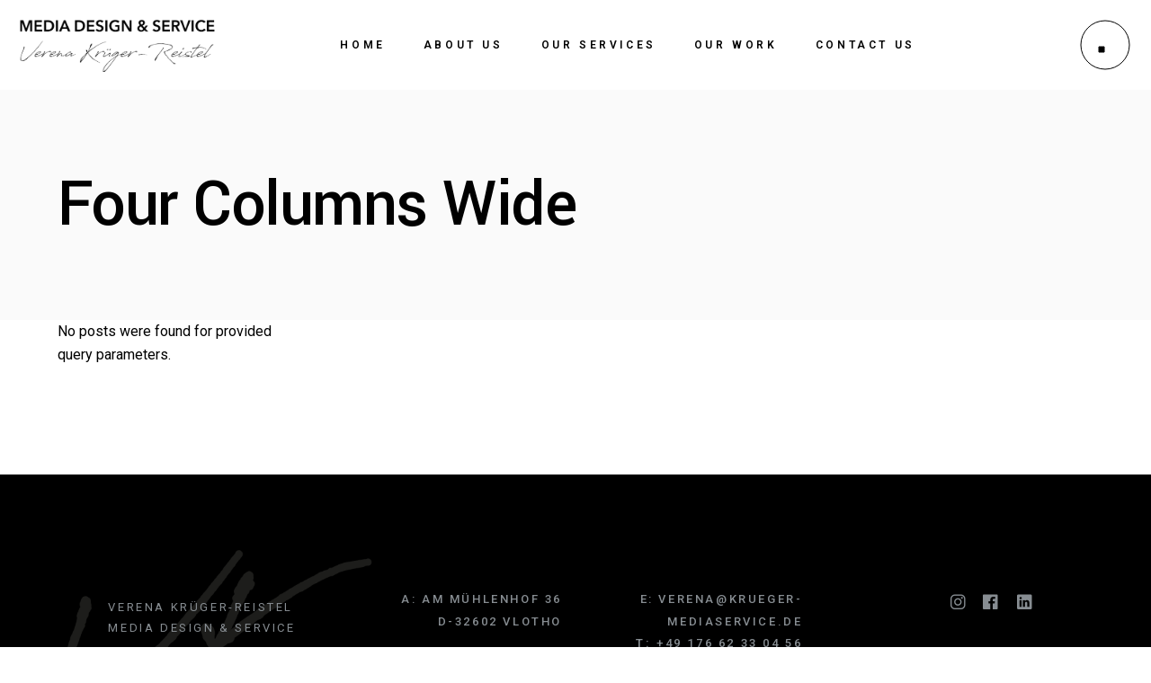

--- FILE ---
content_type: text/html; charset=UTF-8
request_url: https://krueger-mediaservice.de/portfolio/four-columns-wide/
body_size: 38422
content:
<!DOCTYPE html><html dir="ltr" lang="de" prefix="og: https://ogp.me/ns#"><head><style>img.lazy{min-height:1px}</style><link href="https://krueger-mediaservice.de/wp-content/plugins/w3-total-cache/pub/js/lazyload.min.js" as="script"><meta charset="UTF-8"><meta name="viewport" content="width=device-width, initial-scale=1, user-scalable=yes"><link rel="profile" href="https://gmpg.org/xfn/11"><style id="jetpack-boost-critical-css">@media all{@charset "UTF-8";}@media all{body:after{content:url(https://krueger-mediaservice.de/wp-content/plugins/instagram-feed/img/sbi-sprite.png);display:none}}@media all{@font-face{font-family:ElegantIcons;font-weight:400;font-style:normal}.icon_cart_alt,.icon_close,.icon_search{font-family:ElegantIcons;speak:none;font-style:normal;font-weight:400;font-variant:normal;text-transform:none;line-height:1;-webkit-font-smoothing:antialiased}.icon_close:before{content:"M"}.icon_search:before{content:"U"}.icon_cart_alt:before{content:""}}@media all{@font-face{font-family:Ionicons;font-weight:400;font-style:normal}.ion-logo-facebook:before,.ion-logo-instagram:before,.ion-logo-linkedin:before{display:inline-block;font-family:Ionicons;speak:none;font-style:normal;font-weight:400;font-variant:normal;text-transform:none;text-rendering:auto;line-height:1;-webkit-font-smoothing:antialiased;-moz-osx-font-smoothing:grayscale}.ion-logo-facebook:before{content:""}.ion-logo-instagram:before{content:""}.ion-logo-linkedin:before{content:""}}@media all{@charset "UTF-8";ul{box-sizing:border-box}.wp-block-quote{box-sizing:border-box}.wp-block-quote{overflow-wrap:break-word}}@media all{.swiper-wrapper{position:relative;width:100%;height:100%;z-index:1;display:flex;box-sizing:content-box}.swiper-wrapper{transform:translate3d(0,0,0)}.swiper-pagination{position:absolute;text-align:center;transform:translate3d(0,0,0);z-index:10}}@media all{@charset "UTF-8";a,blockquote,body,div,form,h1,h2,html,label,li,p,span,ul{vertical-align:baseline;margin:0;padding:0;background:0 0;border:0;outline:0}*{-webkit-box-sizing:border-box;box-sizing:border-box}article,footer,header,main,nav,section{display:block}ul{list-style-position:inside;margin-bottom:1.5em;padding:0}ul:not(.wp-block){margin:10px 0 1.5em}a img{border:none}img{height:auto;max-width:100%}img{vertical-align:middle;border-style:none}label{display:block;margin-bottom:.5em}.clear:after,.clear:before,.widget:after,.widget:before{content:"";display:table;table-layout:fixed}.clear:after,.widget:after{clear:both}body{font-family:Roboto;font-size:16px;line-height:1.647em;font-weight:400;color:#000;background-color:#fff;overflow-x:hidden;-webkit-font-smoothing:antialiased}h1{font-family:Yantramanav;font-weight:400;text-transform:none;color:#000;font-size:76px;line-height:1em;letter-spacing:-.02em;font-weight:500;font-family:Yantramanav;margin:25px 0;-ms-word-wrap:break-word;word-wrap:break-word}@media only screen and (max-width:680px){h1{font-size:64px}}h2{font-family:Yantramanav;font-weight:400;text-transform:none;color:#000;font-size:56px;line-height:1.103em;letter-spacing:-.03em;font-weight:500;font-family:Yantramanav;margin:25px 0;-ms-word-wrap:break-word;word-wrap:break-word}@media only screen and (max-width:680px){h2{font-size:52px}}a,p a{color:#000;text-decoration:none}p{margin:10px 0;line-height:1.647em}.wp-block-quote,blockquote{position:relative;display:inline-block;width:100%;vertical-align:top;margin:0;padding:0;position:relative;padding:18px 10% 20px 0;border:none;font-family:Yantramanav;font-weight:400;text-transform:none;color:#000;font-size:20px;line-height:1.182em;letter-spacing:-.01em;font-weight:500;font-family:Yantramanav;quotes:none;z-index:1}.wp-block-quote:before,blockquote:before{content:"“";position:absolute;top:50%;right:14%;height:246px;font-size:400px;line-height:1;font-weight:600;letter-spacing:-.02em;color:#f5f5f5;-webkit-transform:translateY(-50%);-ms-transform:translateY(-50%);transform:translateY(-50%);z-index:-1}.wp-block-quote>*,blockquote>*{font-family:inherit;font-size:inherit;font-weight:inherit;font-style:inherit;line-height:inherit;letter-spacing:inherit;text-transform:inherit;color:inherit;margin:0}.wp-block-quote p,blockquote p{margin:0!important}.wp-block-quote:after,blockquote:after{content:""}input[type=password],input[type=text]{position:relative;display:inline-block;width:100%;vertical-align:top;margin:0 0 13px;padding:1px 0;font-family:inherit;font-size:16px;line-height:26px;font-weight:inherit;color:#000;background-color:transparent;border:0;border-bottom:1px solid #d5d6d7;border-radius:0;letter-spacing:.01em;outline:0;-webkit-appearance:none}input[type=password]::-webkit-input-placeholder,input[type=text]::-webkit-input-placeholder{font-family:Yantramanav}input[type=password]::-moz-placeholder,input[type=text]::-moz-placeholder{font-family:Yantramanav}input[type=password]:-ms-input-placeholder,input[type=text]:-ms-input-placeholder{font-family:Yantramanav}input[type=password]::-ms-input-placeholder,input[type=text]::-ms-input-placeholder{font-family:Yantramanav}input[type=password]::placeholder,input[type=text]::placeholder{font-family:Yantramanav}input[type=password]::-webkit-input-placeholder,input[type=text]::-webkit-input-placeholder{color:inherit;opacity:1}input[type=password]::-moz-placeholder,input[type=text]::-moz-placeholder{color:inherit;opacity:1}input[type=password]:-ms-input-placeholder,input[type=text]:-ms-input-placeholder{color:inherit;opacity:1}input[type=password]::-ms-input-placeholder,input[type=text]::-ms-input-placeholder{color:inherit;opacity:1}input[type=password]::placeholder,input[type=text]::placeholder{color:inherit;opacity:1}button[type=submit]{position:relative;display:inline-block;vertical-align:middle;width:auto;margin:0;font-family:Roboto;font-size:11px;line-height:25px;letter-spacing:.3em;color:#000;font-weight:500;text-decoration:none;text-transform:uppercase;border-radius:0;outline:0;padding:14px 42px;color:#000;background-color:transparent;border:0}button[type=submit] span{display:block;line-height:inherit}button[type=submit] span:before{display:block;line-height:inherit}.qodef-content-grid{width:1100px;margin:0 auto}@media only screen and (min-width:1441px){.qodef-content-grid-1200 .qodef-content-grid{width:1200px}}.qodef-grid{position:relative;display:inline-block;width:100%;vertical-align:top}.qodef-grid>.qodef-grid-inner{margin:0-15px}.qodef-grid>.qodef-grid-inner>.qodef-grid-item{padding:0 15px}.qodef-grid .qodef-grid-item{position:relative;display:inline-block;width:100%;vertical-align:top;min-height:1px;float:left}@media only screen and (min-width:1025px){.qodef-grid.qodef-layout--template>.qodef-grid-inner>.qodef-grid-item.qodef-col--12{width:100%}}.qodef-grid.qodef-layout--columns.qodef-col-num--3>.qodef-grid-inner>.qodef-grid-item{width:33.33333%}@media only screen and (min-width:769px){.qodef-grid.qodef-layout--columns.qodef-col-num--3.qodef-responsive--predefined>.qodef-grid-inner>.qodef-grid-item:nth-child(3n+1){clear:both}}.qodef-grid.qodef-layout--columns.qodef-col-num--4>.qodef-grid-inner>.qodef-grid-item{width:25%}@media only screen and (min-width:1441px){.qodef-grid.qodef-layout--columns.qodef-col-num--4.qodef-responsive--custom>.qodef-grid-inner>.qodef-grid-item:nth-child(4n+1){clear:both}}.qodef-grid.qodef-gutter--normal.qodef--no-bottom-space{margin-bottom:-30px}.qodef-grid.qodef-gutter--normal>.qodef-grid-inner{margin:0-15px}.qodef-grid.qodef-gutter--normal>.qodef-grid-inner>.qodef-grid-item{padding:0 15px;margin:0 0 30px}#qodef-page-wrapper{position:relative;overflow:hidden}#qodef-page-outer{position:relative}#qodef-page-inner{position:relative;padding:130px 0 100px}.qodef-swiper-container-interactive-showcase{position:relative;margin:0 auto;padding:0;list-style:none;z-index:1;visibility:hidden;overflow:hidden}.qodef-blog{position:relative;display:inline-block;width:100%;vertical-align:top}.qodef-blog.qodef-blog-hide-additiona-info .qodef-blog-item .qodef-e-info .qodef-e-info-item.qodef-e-info-author,.qodef-blog.qodef-blog-hide-additiona-info .qodef-blog-item .qodef-e-info .qodef-e-info-item.qodef-e-info-comments,.qodef-blog.qodef-blog-hide-additiona-info .qodef-blog-item .qodef-e-info .qodef-e-info-item.qodef-e-info-date{display:none}.qodef-blog.qodef-blog-hide-additiona-info .qodef-blog-item .qodef-e-info .qodef-e-info-item:after{content:none}.qodef-blog .qodef-blog-item{position:relative;display:inline-block;width:100%;vertical-align:top;margin:0 0 60px}.qodef-blog .qodef-blog-item .qodef-e-inner,.qodef-blog .qodef-blog-item .qodef-e-media{position:relative;display:inline-block;width:100%;vertical-align:top}.qodef-blog .qodef-blog-item .qodef-e-media-image{position:relative;display:inline-block;vertical-align:top;max-width:100%;width:100%}.qodef-blog .qodef-blog-item .qodef-e-media-image a,.qodef-blog .qodef-blog-item .qodef-e-media-image img{display:block;width:100%}.qodef-blog .qodef-blog-item.has-post-thumbnail .qodef-e-media{margin-bottom:27px}.qodef-blog .qodef-blog-item .qodef-e-media{margin-bottom:0;display:block}.qodef-blog .qodef-blog-item .qodef-e-info .qodef-e-info-item{position:relative;display:inline-block;vertical-align:top;padding:0 19px 0 0;color:#585858}.qodef-blog .qodef-blog-item .qodef-e-info .qodef-e-info-item:after{content:"/";position:absolute;top:0;right:7px}@media only screen and (max-width:768px){.qodef-blog .qodef-blog-item .qodef-e-info .qodef-e-info-item{margin:0}.qodef-blog .qodef-blog-item .qodef-e-info .qodef-e-info-item:after{content:none}}.qodef-blog .qodef-blog-item .qodef-e-info .qodef-e-info-item:last-child{padding-right:0}.qodef-blog .qodef-blog-item .qodef-e-info .qodef-e-info-item:last-child:after{content:""}.qodef-blog.qodef--list.qodef-blog-hide-additiona-info .qodef-blog-item .qodef-e-info .qodef-e-info-item:after{content:none}#qodef-page-footer{position:relative;display:inline-block;width:100%;vertical-align:top;font-size:13px;font-weight:400;color:#585858;text-transform:uppercase;letter-spacing:.2em;text-transform:initial;line-height:1.846em}#qodef-page-footer>*{position:relative;display:inline-block;width:100%;vertical-align:top}#qodef-page-footer a{color:currentColor}#qodef-page-footer p{line-height:1.846em}#qodef-page-footer.qodef-custom-align .qodef-grid.qodef-layout--columns.qodef-col-num--4>.qodef-grid-inner>.qodef-grid-item{text-align:right}#qodef-page-footer.qodef-custom-align .qodef-grid.qodef-layout--columns.qodef-col-num--4>.qodef-grid-inner>.qodef-grid-item:first-child{text-align:left}#qodef-page-footer.qodef-custom-align .widget.widget_malgre_core_social_icons_group .qodef-icon-holder a span{width:36px}#qodef-page-footer-top-area{padding:126px 0 113px;background-color:#000;background-position:center;background-repeat:no-repeat;background-size:cover;border-top:0 solid #bcbcbc}#qodef-page-footer-top-area .qodef-content-full-width{padding:0 9.4%}#qodef-page-header{position:relative;display:inline-block;width:100%;vertical-align:top;height:100px;background-color:#fff;z-index:100}#qodef-page-header .qodef-header-logo-link{position:relative;display:-webkit-box;display:-ms-flexbox;display:flex;-webkit-box-align:center;-ms-flex-align:center;align-items:center;-ms-flex-negative:0;flex-shrink:0;height:100px;max-height:100%}#qodef-page-header .qodef-header-logo-link img{display:block;margin:auto 0;width:auto;max-height:100%}#qodef-page-header-inner{position:relative;display:-webkit-box;display:-ms-flexbox;display:flex;-webkit-box-align:center;-ms-flex-align:center;align-items:center;-webkit-box-pack:justify;-ms-flex-pack:justify;justify-content:space-between;height:100%;padding:0 21px}#qodef-page-mobile-header{position:relative;display:none;height:65px;z-index:100}#qodef-page-mobile-header .qodef-mobile-header-logo-link{position:relative;display:-webkit-box;display:-ms-flexbox;display:flex;-webkit-box-align:center;-ms-flex-align:center;align-items:center;height:65px;max-height:100%}#qodef-page-mobile-header .qodef-mobile-header-logo-link img{display:block;margin:auto;width:auto;max-height:100%}#qodef-page-mobile-header-inner{position:relative;display:-webkit-box;display:-ms-flexbox;display:flex;-webkit-box-align:center;-ms-flex-align:center;align-items:center;-webkit-box-pack:justify;-ms-flex-pack:justify;justify-content:space-between;height:100%;padding:0 21px}.qodef-mobile-header-opener{font-size:20px;margin-left:20px}.qodef-mobile-header-navigation{position:absolute;top:100%;left:0;display:none;width:100%;max-height:calc(100vh - 65px);background-color:#fff;border-bottom:1px solid #bcbcbc;padding:0;margin:0;overflow-y:scroll;z-index:10}.qodef-mobile-header-navigation ul{margin:0;padding:0;list-style:none}.qodef-mobile-header-navigation ul li{position:relative;margin:0;padding:0}.qodef-mobile-header-navigation>ul{margin:0 auto;padding:20px 0 34px 0}.qodef-mobile-header-navigation>ul>li>a{position:relative;display:inline-block;width:100%;vertical-align:top;font-family:Roboto;font-size:16px;line-height:1.647em;font-weight:400;color:#000;font-size:12px;font-weight:600;text-transform:uppercase;letter-spacing:.3em;line-height:26px;margin:3px 0}.qodef-mobile-header-navigation>ul>li>a .qodef-menu-item-text{position:relative}.qodef-mobile-header-navigation>ul>li>a .qodef-menu-item-text:before{content:"";position:absolute;bottom:1px;height:1px;width:calc(100% - 3px);background:#000;border-radius:100%;-webkit-transform:scaleX(0);-ms-transform:scaleX(0);transform:scaleX(0);-webkit-transform-origin:100% 50%;-ms-transform-origin:100% 50%;transform-origin:100% 50%}.qodef-header-navigation{height:100%}.qodef-header-navigation ul{margin:0!important;padding:0;list-style:none}.qodef-header-navigation ul li{position:relative;margin:0;padding:0}.qodef-header-navigation>ul{position:relative;display:-webkit-box;display:-ms-flexbox;display:flex;-webkit-box-align:center;-ms-flex-align:center;align-items:center;height:100%;white-space:nowrap}.qodef-header-navigation>ul>li{height:100%;margin:0 21px;position:relative;display:-webkit-box;display:-ms-flexbox;display:flex;-webkit-box-align:center;-ms-flex-align:center;align-items:center}.qodef-header-navigation>ul>li:first-child{margin-left:0}.qodef-header-navigation>ul>li:last-child{margin-right:0}.qodef-header-navigation>ul>li>a{position:relative;display:inline-block;width:100%;vertical-align:top;font-family:Roboto;font-size:16px;line-height:1.647em;font-weight:400;color:#000;font-size:12px;font-weight:600;text-transform:uppercase;letter-spacing:.3em}.qodef-header-navigation>ul>li>a .qodef-menu-item-text{position:relative}.qodef-header-navigation>ul>li>a .qodef-menu-item-text:before{content:"";position:absolute;bottom:1px;height:1px;width:calc(100% - 3px);background:currentColor;border-radius:100%;-webkit-transform:scaleX(0);-ms-transform:scaleX(0);transform:scaleX(0);-webkit-transform-origin:100% 50%;-ms-transform-origin:100% 50%;transform-origin:100% 50%}.qodef-page-title{position:relative;display:inline-block;width:100%;vertical-align:top;height:260px;background-color:#fafafa}.qodef-page-title .qodef-m-inner{position:relative;display:inline-block;width:100%;vertical-align:top;height:100%}.qodef-page-title .qodef-m-content{height:100%;display:-webkit-box;display:-ms-flexbox;display:flex;-webkit-box-orient:vertical;-webkit-box-direction:normal;-ms-flex-direction:column;flex-direction:column;-webkit-box-pack:center;-ms-flex-pack:center;justify-content:center}.qodef-page-title .qodef-m-title{margin:0}.widget{margin:0 0 35px}.widget:last-child{margin-bottom:0!important}.widget a{color:#000}.widget ul:not(.qodef-shortcode-list){padding:0;margin:0;list-style:none}.widget ul:not(.qodef-shortcode-list) li{margin:0 0 10px}.widget ul:not(.qodef-shortcode-list) li:last-child{margin-bottom:0}.widget.widget_malgre_core_social_icons_group{margin:0 0 41px}#qodef-page-footer .widget{margin:0 0 35px;color:#878d92}#qodef-page-footer .widget:last-child{margin-bottom:0!important}#qodef-page-footer .widget a{color:#878d92}#qodef-page-footer .widget.widget_malgre_core_social_icons_group{margin:0 0 41px}#qodef-side-area .widget{margin:0 0 35px;color:#fff}#qodef-side-area .widget:last-child{margin-bottom:0!important}#qodef-side-area .widget a{color:#fff}#qodef-side-area .widget ul:not(.qodef-shortcode-list){padding:0;margin:0;list-style:none}#qodef-side-area .widget ul:not(.qodef-shortcode-list) li{margin:0 0 10px}#qodef-side-area .widget ul:not(.qodef-shortcode-list) li:last-child{margin-bottom:0}#qodef-side-area .widget.widget_malgre_core_social_icons_group{margin:0 0 41px}.woocommerce-page div.woocommerce .woocommerce-info{display:-webkit-box;display:-ms-flexbox;display:flex;-webkit-box-orient:vertical;-webkit-box-direction:reverse;-ms-flex-direction:column-reverse;flex-direction:column-reverse;-webkit-box-align:start;-ms-flex-align:start;align-items:flex-start;padding:20px 30px 25px 30px;margin-bottom:30px;border:1px solid #bcbcbc}.woocommerce-page div.woocommerce form p{margin:0}.woocommerce-page div.woocommerce form p label{margin-top:20px}.woocommerce-page div.woocommerce>.return-to-shop{margin:20px 0 65px;text-align:center}.woocommerce-page div.woocommerce>.return-to-shop a{position:relative;display:inline-block;vertical-align:middle;width:auto;margin:0;font-family:Roboto;font-size:11px;line-height:25px;letter-spacing:.3em;color:#000;font-weight:500;text-decoration:none;text-transform:uppercase;border-radius:0;outline:0;padding:14px 42px;color:#000;background-color:transparent;border:1px solid #000!important}.woocommerce-account .button{position:relative;display:inline-block;vertical-align:middle;width:auto;margin:0;font-family:Roboto;font-size:11px;line-height:25px;letter-spacing:.3em;color:#000;font-weight:500;text-decoration:none;text-transform:uppercase;border-radius:0;outline:0;padding:14px 42px;color:#000;background-color:transparent;border:1px solid #000!important;margin-top:32px;margin-bottom:30px}.woocommerce-account .woocommerce-form-login .woocommerce-form__label-for-checkbox{display:block;margin-left:-4px;margin-bottom:0;margin-right:20px}@media only screen and (max-width:1200px){.qodef-content-grid{width:960px}}@media only screen and (max-width:1024px){.qodef-content-grid{width:768px}}@media only screen and (max-width:800px){.qodef-content-grid{width:86%}}@media only screen and (max-width:480px){.qodef-content-grid{width:82%}}@media only screen and (max-width:768px){.qodef-grid.qodef-responsive--predefined.qodef-col-num--3.qodef-layout--columns>.qodef-grid-inner>.qodef-grid-item{width:50%}}@media only screen and (max-width:768px) and (min-width:681px){.qodef-grid.qodef-responsive--predefined.qodef-col-num--3.qodef-layout--columns>.qodef-grid-inner>.qodef-grid-item:nth-child(odd){clear:both}}@media only screen and (max-width:680px){.qodef-grid.qodef-responsive--predefined.qodef-col-num--3.qodef-layout--columns>.qodef-grid-inner>.qodef-grid-item{width:100%}}@media only screen and (max-width:1024px) and (min-width:769px){.qodef-grid.qodef-responsive--custom.qodef-col-num--1024--2.qodef-layout--columns>.qodef-grid-inner>.qodef-grid-item{width:50%}.qodef-grid.qodef-responsive--custom.qodef-col-num--1024--2.qodef-layout--columns>.qodef-grid-inner>.qodef-grid-item:nth-child(odd){clear:both}}@media only screen and (max-width:768px) and (min-width:681px){.qodef-grid.qodef-responsive--custom.qodef-col-num--768--2.qodef-layout--columns>.qodef-grid-inner>.qodef-grid-item{width:50%}.qodef-grid.qodef-responsive--custom.qodef-col-num--768--2.qodef-layout--columns>.qodef-grid-inner>.qodef-grid-item:nth-child(odd){clear:both}}@media only screen and (max-width:680px) and (min-width:481px){.qodef-grid.qodef-responsive--custom.qodef-col-num--680--1.qodef-layout--columns>.qodef-grid-inner>.qodef-grid-item{width:100%}}@media only screen and (max-width:480px) and (min-width:0){.qodef-grid.qodef-responsive--custom.qodef-col-num--480--1.qodef-layout--columns>.qodef-grid-inner>.qodef-grid-item{width:100%}}@media only screen and (max-width:1024px){#qodef-page-footer-top-area{background-position:center!important}}@media only screen and (max-width:768px){#qodef-page-footer-top-area .qodef-content-full-width{padding:0 54px}}@media only screen and (max-width:680px){#qodef-page-footer-top-area .qodef-content-full-width{padding:0 40px}}@media only screen and (max-width:1024px){#qodef-page-footer-top-area #qodef-page-footer-top-area-inner .qodef-grid.qodef-responsive--custom.qodef-col-num--1024--2.qodef-layout--columns>.qodef-grid-inner>.qodef-grid-item:first-child,#qodef-page-footer-top-area #qodef-page-footer-top-area-inner .qodef-grid.qodef-responsive--custom.qodef-col-num--1024--2.qodef-layout--columns>.qodef-grid-inner>.qodef-grid-item:nth-child(2){padding-bottom:40px}}@media only screen and (max-width:680px){#qodef-page-footer-top-area #qodef-page-footer-top-area-inner .qodef-grid.qodef-responsive--custom.qodef-col-num--1024--2.qodef-layout--columns>.qodef-grid-inner>.qodef-grid-item:nth-child(3){padding-bottom:28px}}@media only screen and (max-width:1024px){#qodef-page-footer.qodef-custom-align .qodef-grid.qodef-layout--columns.qodef-col-num--4>.qodef-grid-inner>.qodef-grid-item{text-align:left}#qodef-page-footer.qodef-custom-align .qodef-grid.qodef-layout--columns.qodef-col-num--4>.qodef-grid-inner>.qodef-grid-item:first-child{text-align:left}}@media only screen and (max-width:1024px){#qodef-page-header{display:none}}@media only screen and (max-width:1024px){#qodef-page-mobile-header{display:block}}}@media all{@charset "UTF-8";@media only screen and (max-width:768px){.qodef-custom-grid-768>.elementor-container{width:100%!important}}#qodef-back-to-top{position:fixed;width:55px;height:55px;right:12px;bottom:25px;margin:0;opacity:0;visibility:hidden;z-index:10000;overflow:visible}#qodef-back-to-top .qodef-back-to-top-icon{position:relative;display:-webkit-box;display:-ms-flexbox;display:flex;-webkit-box-align:center;-ms-flex-align:center;align-items:center;-webkit-box-pack:center;-ms-flex-pack:center;justify-content:center;height:100%;overflow:visible}#qodef-back-to-top .qodef-back-to-top-icon *{display:block;line-height:inherit}#qodef-back-to-top .qodef-back-to-top-icon svg{overflow:visible;width:55px;height:55px}#qodef-back-to-top .qodef-back-to-top-icon svg path:first-child{stroke:#585858;fill:none;stroke-dasharray:175;stroke-dashoffset:0;-webkit-transform:rotate(-60deg);-ms-transform:rotate(-60deg);transform:rotate(-60deg);-webkit-transform-origin:center;-ms-transform-origin:center;transform-origin:center}#qodef-back-to-top .qodef-back-to-top-icon svg path:last-child{fill:#585858;-webkit-transform:translate(0,0);-ms-transform:translate(0,0);transform:translate(0,0)}#qodef-fullscreen-area{position:fixed;top:0;left:0;width:100%;height:100%;background-color:#000;overflow-x:hidden!important;visibility:hidden;opacity:0;z-index:99}#qodef-fullscreen-area .qodef-content-grid{height:100%}#qodef-fullscreen-area-inner{display:-webkit-box;display:-ms-flexbox;display:flex;-webkit-box-pack:center;-ms-flex-pack:center;justify-content:center;-webkit-box-orient:vertical;-webkit-box-direction:normal;-ms-flex-direction:column;flex-direction:column;-webkit-box-align:center;-ms-flex-align:center;align-items:center;width:100%;height:100%}@media only screen and (max-width:1024px){.qodef-fullscreen-menu-opener.qodef-source--svg-path svg{width:45px;height:44px}}.qodef-fullscreen-menu-opener.qodef-source--svg-path svg circle{stroke-dasharray:169;stroke-dashoffset:0;-webkit-transform:rotate(0);-ms-transform:rotate(0);transform:rotate(0);-webkit-transform-origin:center;-ms-transform-origin:center;transform-origin:center}.qodef-fullscreen-menu-opener.qodef-source--svg-path svg path{-webkit-transform:translate(0,0);-ms-transform:translate(0,0);transform:translate(0,0)}.qodef-fullscreen-menu-opener.qodef-source--svg-path .qodef-m-icon.qodef--close{position:absolute;top:38%;left:-32px}@media only screen and (max-width:1024px){.qodef-fullscreen-menu-opener.qodef-source--svg-path .qodef-m-icon.qodef--close{top:50%}}.qodef-fullscreen-menu-opener.qodef-source--svg-path .qodef-m-icon.qodef--close svg{width:auto;height:auto}.qodef-fullscreen-menu-opener.qodef-source--svg-path .qodef-m-icon.qodef--close .qodef-close-label{position:relative;left:-5px;top:0;line-height:inherit;clip-path:inset(0 0 0 0);-webkit-clip-path:inset(0 0 0 0)}.qodef-fullscreen-menu-opener.qodef-source--svg-path .qodef-m-icon.qodef--close svg{position:relative;left:-1px}.qodef-header--dark #qodef-page-header>#qodef-page-header-inner .qodef-header-navigation>ul>li>a{color:#000!important}#qodef-page-header .qodef-widget-holder{display:-webkit-box;display:-ms-flexbox;display:flex;-webkit-box-align:center;-ms-flex-align:center;align-items:center;height:100%;margin-left:43px}#qodef-page-header .qodef-widget-holder .widget{margin:0 12px}#qodef-page-header .qodef-widget-holder .widget:first-child{margin-left:0}#qodef-page-header .qodef-widget-holder .widget:last-child{margin-right:0}#qodef-page-header .qodef-header-logo-link img.qodef--main{opacity:1}#qodef-page-header .qodef-header-logo-link img.qodef--dark,#qodef-page-header .qodef-header-logo-link img.qodef--light{opacity:0}#qodef-page-header .qodef-header-logo-link img:not(.qodef--main):not(.qodef--sticky){position:absolute;top:50%;left:0;-webkit-transform:translateY(-50%);-ms-transform:translateY(-50%);transform:translateY(-50%)}.qodef-header--dark #qodef-page-header .qodef-header-logo-link .qodef--dark{opacity:1}.qodef-header--dark #qodef-page-header .qodef-header-logo-link .qodef--light,.qodef-header--dark #qodef-page-header .qodef-header-logo-link .qodef--main{opacity:0}.qodef-header--minimal #qodef-page-header-inner .qodef-header-logo-link{margin-right:auto}.qodef-header--minimal #qodef-page-header-inner .qodef-widget-holder{margin-right:30px}.qodef-header-standard--right #qodef-page-header-inner .qodef-header-navigation{margin-left:auto}.qodef-header-standard--center #qodef-page-header-inner .qodef-header-navigation{margin-left:auto;margin-right:auto}.qodef-header-sticky{position:fixed;top:0;left:0;height:70px;width:100%;background-color:#fff;-webkit-transform:translateY(-100%);-ms-transform:translateY(-100%);transform:translateY(-100%);z-index:100}.qodef-header-sticky.qodef-skin--light nav>ul>li>a{color:#fff!important}.qodef-header-sticky.qodef-skin--light .widget a{color:#fff}.qodef-header-sticky-inner{position:relative;display:-webkit-box;display:-ms-flexbox;display:flex;-webkit-box-align:center;-ms-flex-align:center;align-items:center;-webkit-box-pack:justify;-ms-flex-pack:justify;justify-content:space-between;height:100%;padding:0 21px}.qodef-header-standard--right .qodef-header-sticky-inner .qodef-header-logo-link{margin-right:auto}#qodef-page-mobile-header{background-color:#fff}#qodef-page-mobile-header .qodef-mobile-header-opener .qodef--close{position:absolute;top:0;left:0;-webkit-transform:none;-ms-transform:none;transform:none}#qodef-page-mobile-header .qodef-mobile-header-opener .qodef--close .qodef-close-label{display:none}#qodef-page-mobile-header .qodef-mobile-header-opener.qodef-source--svg-path .qodef-m-icon.qodef--close{top:50%;-webkit-transform:translateY(-50%);-ms-transform:translateY(-50%);transform:translateY(-50%);left:initial;right:0}#qodef-page-mobile-header .qodef-mobile-header-logo-link img.qodef--main{opacity:1}#qodef-page-mobile-header .qodef-mobile-header-logo-link img.qodef--dark,#qodef-page-mobile-header .qodef-mobile-header-logo-link img.qodef--light{opacity:0}#qodef-page-mobile-header .qodef-mobile-header-logo-link img:not(.qodef--main){position:absolute;top:50%;left:0;-webkit-transform:translateY(-50%);-ms-transform:translateY(-50%);transform:translateY(-50%)}.qodef-mobile-header--minimal #qodef-page-mobile-header-inner{-webkit-box-pack:end;-ms-flex-pack:end;justify-content:flex-end}.qodef-mobile-header--minimal #qodef-page-mobile-header-inner .qodef-mobile-header-logo-link{margin-right:auto}.qodef-mobile-header--minimal #qodef-page-mobile-header-inner .qodef-opener-icon{margin-left:20px}.qodef-mobile-header--standard #qodef-page-mobile-header #qodef-page-mobile-header-inner{-webkit-box-pack:end;-ms-flex-pack:end;justify-content:flex-end}.qodef-mobile-header--standard #qodef-page-mobile-header #qodef-page-mobile-header-inner .qodef-mobile-header-logo-link{margin-right:auto}.qodef-opener-icon{position:relative;display:inline-block;vertical-align:middle;line-height:1}.qodef-opener-icon .qodef-m-icon{position:relative;visibility:visible}.qodef-opener-icon .qodef-m-icon.qodef--close{position:absolute;top:38%;-webkit-transform:translateY(-50%);-ms-transform:translateY(-50%);transform:translateY(-50%);left:26px;visibility:hidden}.qodef-opener-icon .qodef-m-icon.qodef--close .qodef-close-label{font-size:12px;font-family:Roboto;font-weight:500;letter-spacing:.2em;color:#ababab;text-transform:uppercase;position:absolute;left:-63px;top:-5px;line-height:29px}.qodef-opener-icon.qodef-source--icon-pack{font-size:25px}.qodef-opener-icon.qodef-source--icon-pack *{display:inline-block;line-height:inherit}.qodef-opener-icon.qodef-source--icon-pack :before{display:inline-block;line-height:inherit}.qodef-opener-icon.qodef-source--svg-path span{position:relative}.qodef-opener-icon.qodef-source--svg-path span>*{vertical-align:middle}.qodef-opener-icon.qodef-source--svg-path span path,.qodef-opener-icon.qodef-source--svg-path span>*{fill:currentColor;stroke:currentColor}.qodef-opener-icon.qodef-source--svg-path.qodef-side-area-opener svg circle{stroke-dasharray:169;stroke-dashoffset:0;-webkit-transform:rotate(0);-ms-transform:rotate(0);transform:rotate(0);-webkit-transform-origin:center;-ms-transform-origin:center;transform-origin:center}.qodef-opener-icon.qodef-source--svg-path.qodef-side-area-opener svg path{-webkit-transform:translate(0,0);-ms-transform:translate(0,0);transform:translate(0,0)}.qodef-header--dark:not(.qodef-fullscreen-menu--opened) #qodef-page-header-inner .qodef-opener-icon.qodef-source--svg-path{color:#000!important}.widget_malgre_core_woo_dropdown_cart{height:100%}.qodef-woo-dropdown-cart{position:relative;display:inline-block;vertical-align:top;height:100%;padding:0 10px}.qodef-woo-dropdown-cart .qodef-m-inner{position:relative;display:inline-block;width:100%;vertical-align:top;height:100%}.qodef-woo-dropdown-cart .qodef-m-opener{position:relative;display:-webkit-box;display:-ms-flexbox;display:flex;-webkit-box-align:center;-ms-flex-align:center;align-items:center;height:100%}.qodef-woo-dropdown-cart .qodef-m-opener .qodef-m-opener-icon{font-size:16px;margin-right:9px}.qodef-woo-dropdown-cart .qodef-m-opener .qodef-m-label{font-size:12px;font-weight:600;letter-spacing:.3em;text-transform:uppercase}.qodef-woo-dropdown-cart .qodef-m-opener .qodef-m-opener-count{width:16px;height:16px;background-color:#000;border-radius:50%;color:#fff;line-height:16px;text-align:center;font-size:10px;font-weight:500;position:relative;left:-1px;top:-11px}.qodef-woo-dropdown-cart .qodef-m-dropdown{position:absolute;top:100%;left:auto;right:-4px;text-align:left;max-height:0;overflow:hidden}.qodef-woo-dropdown-cart .qodef-m-dropdown-inner{position:relative;display:inline-block;vertical-align:top;width:369px;padding:25px;background-color:#000}.qodef-woo-dropdown-cart .qodef-m-dropdown-inner .qodef-m-posts-not-found{color:#fff}.qodef-portfolio-interactive-showcase-holder{position:relative;height:100vh;overflow:hidden}.qodef-portfolio-interactive-showcase-holder .qodef-portfolio-interactive-showcase{-webkit-transform:rotate(-90deg) translateY(-40%);-ms-transform:rotate(-90deg) translateY(-40%);transform:rotate(-90deg) translateY(-40%);-webkit-transform-origin:center center;-ms-transform-origin:center center;transform-origin:center center;height:100%}.qodef-portfolio-interactive-showcase-holder .qodef-portfolio-interactive-showcase .swiper-pagination{bottom:initial!important;right:initial;left:-70px;top:38px;display:-webkit-box;display:-ms-flexbox;display:flex;-ms-flex-wrap:wrap-reverse;flex-wrap:wrap-reverse;-webkit-box-orient:horizontal;-webkit-box-direction:reverse;-ms-flex-direction:row-reverse;flex-direction:row-reverse;-ms-flex-item-align:center;align-self:center;width:100vh}.qodef-portfolio-interactive-showcase-holder .qodef-swiper-container-interactive-showcase-two{position:absolute;top:0;right:0;width:74.6%;height:100%;z-index:50}.qodef-portfolio-interactive-showcase-holder .qodef-swiper-container-interactive-showcase-two .qodef-showcase-background-images{position:relative;top:0;left:0;height:100%;width:100%}.qodef-fullscreen-search-holder{position:fixed;top:0;left:0;width:100%;height:100%;opacity:0;visibility:hidden;display:-webkit-box;display:-ms-flexbox;display:flex;-webkit-box-align:center;-ms-flex-align:center;align-items:center;-webkit-box-pack:center;-ms-flex-pack:center;justify-content:center;background-color:rgba(255,255,255,.98);z-index:90}.qodef-fullscreen-search-holder .qodef-m-inner{width:100%}.qodef-fullscreen-search-holder .qodef-m-form{position:relative;width:73.47%;height:71px;margin:0 auto}.qodef-fullscreen-search-holder .qodef-m-form>span{position:absolute;left:0;bottom:-35px;font-size:13px;font-weight:500;color:#585858;text-transform:uppercase;letter-spacing:.2em;margin:0}.qodef-fullscreen-search-holder .qodef-m-form-field{height:100%;margin:0;padding:0;background:0 0;border:0;border-radius:0;font-family:Yantramanav;font-weight:400;text-transform:none;color:#000;font-family:Yantramanav;font-size:76px;line-height:1em;letter-spacing:-.02em;font-weight:500;-webkit-transform:translateY(27px);-ms-transform:translateY(27px);transform:translateY(27px);opacity:0;visibility:hidden;font-weight:500}@media only screen and (max-width:680px){.qodef-fullscreen-search-holder .qodef-m-form-field{font-size:64px}}.qodef-fullscreen-search-holder .qodef-m-form-submit{position:absolute;right:-13px;bottom:17px;width:auto;padding:0;margin:0;color:#000;background:0 0;border:0;outline:0;opacity:0;visibility:hidden;-webkit-transform:translateY(15px);-ms-transform:translateY(15px);transform:translateY(15px)}.qodef-fullscreen-search-holder .qodef-m-form-submit.qodef-source--icon-pack{font-size:42px}.qodef-fullscreen-search-holder .qodef-m-form-line{position:absolute;left:0;bottom:-2px;width:0;border-bottom:2px solid #ababab}.qodef-fullscreen-search-holder .qodef-m-close{position:absolute;right:34px;top:22px;color:#585858}.qodef-fullscreen-search-holder .qodef-m-close .qodef-m-icon.qodef--close{position:relative;top:0;-webkit-transform:translateY(0);-ms-transform:translateY(0);transform:translateY(0);left:0;visibility:visible}.qodef-fullscreen-search-holder .qodef-m-close .qodef-m-icon.qodef--close .qodef-close-label{position:relative;left:4px;top:0;clip-path:inset(0 0 0 0);-webkit-clip-path:inset(0 0 0 0);color:#585858}.qodef-fullscreen-search-holder .qodef-m-close .qodef-m-icon.qodef--close>span:not(.qodef-close-label){position:relative;top:6px;left:0}.qodef-fullscreen-search-holder .qodef-m-close.qodef-source--icon-pack{font-size:25px}.qodef-button.qodef-html--link{position:relative;display:inline-block;vertical-align:middle;width:auto;margin:0;font-family:Roboto;font-size:11px;line-height:25px;letter-spacing:.3em;color:#000;font-weight:500;text-decoration:none;text-transform:uppercase;border-radius:0;outline:0;padding:14px 42px}.qodef-button.qodef-size--large{padding:16px 46px}.qodef-button.qodef-layout--filled.qodef-html--link{color:#fff;background-color:#000;border:1px solid transparent}.qodef-icon-with-text .qodef-m-text{margin:8px 0 0}.qodef-icon-with-text .qodef-m-text a{font-size:13px;line-height:1.846em;letter-spacing:.2em;color:#585858;font-weight:500}.qodef-icon-with-text .qodef-m-icon-wrapper{line-height:1}.qodef-icon-with-text .qodef-m-content{position:relative;display:inline-block;width:100%;vertical-align:top}.qodef-icon-with-text.qodef--text-icon{text-transform:uppercase;line-height:1.647em;font-size:13px;font-weight:500}.qodef-icon-with-text.qodef--text-icon .qodef-m-text{margin:0}.qodef-icon-with-text.qodef--text-icon .qodef-m-icon-wrapper{line-height:26px}.qodef-icon-with-text.qodef-layout--inline-with-content{display:-webkit-box;display:-ms-flexbox;display:flex;-webkit-box-align:start;-ms-flex-align:start;align-items:flex-start}.qodef-icon-with-text.qodef-layout--inline-with-content .qodef-m-icon-wrapper{-ms-flex-negative:0;flex-shrink:0;margin-right:0}.qodef-icon-holder{position:relative;display:inline-block;vertical-align:top;width:auto;line-height:1}.qodef-icon-holder a{display:block}.qodef-icon-holder .qodef-icon{display:block;line-height:inherit}.qodef-icon-holder .qodef-icon:before{display:block;line-height:inherit}#qodef-side-area{position:fixed;top:0;right:-647px;width:647px;height:100%;min-height:100%;padding:106px 93px 35px;text-align:center;background-color:#000;overflow:hidden;visibility:hidden;z-index:9999}#qodef-side-area .widget.widget_malgre_core_nav_menu .menu{text-align:left}#qodef-side-area .widget.widget_malgre_core_nav_menu .menu>li{margin-bottom:85px!important;position:relative}#qodef-side-area .widget.widget_malgre_core_nav_menu .menu>li:last-child{margin-bottom:48px!important}#qodef-side-area .widget.widget_malgre_core_nav_menu .menu>li a{display:inline-block;width:auto;font-size:58px;font-family:Yantramanav;font-weight:500;letter-spacing:-.01em;color:#fff}#qodef-side-area .widget.widget_malgre_core_nav_menu .menu>li a>span{display:block}#qodef-side-area .widget.widget_malgre_core_nav_menu .menu>li a .qodef-menu-item-text{position:relative}#qodef-side-area .widget.widget_malgre_core_nav_menu .menu>li a .qodef-menu-item-text:before{content:"";position:absolute;bottom:-7px;height:1px;width:calc(100% - 1px);background:currentColor;border-radius:100%;-webkit-transform:scaleX(0);-ms-transform:scaleX(0);transform:scaleX(0);-webkit-transform-origin:100% 50%;-ms-transform-origin:100% 50%;transform-origin:100% 50%}#qodef-side-area .qodef-social-icons-group{text-align:left}#qodef-side-area .qodef-source--svg-path.qodef-opener-icon .qodef-m-icon.qodef--open{display:none}#qodef-side-area .qodef-source--svg-path.qodef-opener-icon .qodef-m-icon.qodef--close{visibility:visible;position:relative;top:0;-webkit-transform:translateY(0);-ms-transform:translateY(0);transform:translateY(0);left:0}#qodef-side-area .qodef-source--svg-path.qodef-opener-icon .qodef-m-icon.qodef--close svg{position:relative;left:0}#qodef-side-area .qodef-source--svg-path.qodef-opener-icon .qodef-m-icon.qodef--close .qodef-close-label{position:relative;left:-5px;top:0;line-height:inherit;clip-path:inset(0 0 0 0);-webkit-clip-path:inset(0 0 0 0)}#qodef-side-area-close{position:absolute;top:31px;right:40px;display:block;z-index:1000;color:#fff}.qodef-page-title{background-position:center 0;background-repeat:no-repeat;background-size:cover}.qodef-social-icons-group .qodef-icon-holder{margin-left:7px}.qodef-social-icons-group .qodef-icon-holder:first-child{margin-left:0}.widget.widget_malgre_core_social_icons_group .qodef-icon-holder a{color:#000;font-size:13px;display:inline-block;width:36px;height:36px;line-height:36px;text-align:center;border:1px solid #000;border-radius:50%}@media only screen and (max-width:1024px){body:not(.qodef-content-behind-header) #qodef-page-outer{margin-top:0!important}}@media only screen and (max-width:680px){#qodef-page-outer{padding:0}}@media only screen and (max-width:1680px){.qodef-portfolio-interactive-showcase-holder .qodef-portfolio-interactive-showcase{-webkit-transform:rotate(-90deg) translateY(-52%);-ms-transform:rotate(-90deg) translateY(-52%);transform:rotate(-90deg) translateY(-52%)}.qodef-portfolio-interactive-showcase-holder .qodef-portfolio-interactive-showcase .swiper-pagination{top:0;width:100vh;left:108px}}@media only screen and (max-width:1600px){.qodef-portfolio-interactive-showcase-holder .qodef-portfolio-interactive-showcase{-webkit-transform:rotate(-90deg) translateY(-32%);-ms-transform:rotate(-90deg) translateY(-32%);transform:rotate(-90deg) translateY(-32%)}.qodef-portfolio-interactive-showcase-holder .qodef-portfolio-interactive-showcase .swiper-pagination{top:42px;width:85vh}}@media only screen and (max-width:1600px) and (max-height:900px){.qodef-portfolio-interactive-showcase-holder .qodef-portfolio-interactive-showcase{-webkit-transform:rotate(-90deg) translateY(-44%);-ms-transform:rotate(-90deg) translateY(-44%);transform:rotate(-90deg) translateY(-44%)}.qodef-portfolio-interactive-showcase-holder .qodef-portfolio-interactive-showcase .swiper-pagination{top:55px;width:96vh}}@media only screen and (max-width:1600px) and (max-height:1200px){.qodef-portfolio-interactive-showcase-holder .qodef-portfolio-interactive-showcase{-webkit-transform:rotate(-90deg) translateY(-18%);-ms-transform:rotate(-90deg) translateY(-18%);transform:rotate(-90deg) translateY(-18%)}.qodef-portfolio-interactive-showcase-holder .qodef-portfolio-interactive-showcase .swiper-pagination{top:46px;width:72vh}}@media only screen and (max-width:1440px){.qodef-portfolio-interactive-showcase-holder .qodef-portfolio-interactive-showcase{-webkit-transform:rotate(-90deg) translateY(-48%);-ms-transform:rotate(-90deg) translateY(-48%);transform:rotate(-90deg) translateY(-48%)}.qodef-portfolio-interactive-showcase-holder .qodef-portfolio-interactive-showcase .swiper-pagination{top:65px;width:100vh;left:0}}@media only screen and (max-width:1368px) and (max-height:912px){.qodef-portfolio-interactive-showcase-holder .qodef-portfolio-interactive-showcase{-webkit-transform:rotate(-90deg) translateY(-37%);-ms-transform:rotate(-90deg) translateY(-37%);transform:rotate(-90deg) translateY(-37%)}.qodef-portfolio-interactive-showcase-holder .qodef-portfolio-interactive-showcase .swiper-pagination{top:46px;width:93vh;left:-12px}}@media only screen and (max-width:1366px){.qodef-portfolio-interactive-showcase-holder .qodef-portfolio-interactive-showcase{-webkit-transform:rotate(-90deg) translateY(-62%);-ms-transform:rotate(-90deg) translateY(-62%);transform:rotate(-90deg) translateY(-62%)}.qodef-portfolio-interactive-showcase-holder .qodef-portfolio-interactive-showcase .swiper-pagination{top:62px;width:100vh;left:95px}}@media only screen and (max-width:1280px){.qodef-portfolio-interactive-showcase-holder .qodef-portfolio-interactive-showcase{-webkit-transform:rotate(-90deg) translateY(-49%);-ms-transform:rotate(-90deg) translateY(-49%);transform:rotate(-90deg) translateY(-49%)}.qodef-portfolio-interactive-showcase-holder .qodef-portfolio-interactive-showcase .swiper-pagination{top:76px;width:85vh;left:112px}}@media only screen and (max-width:1280px) and (max-height:677px){.qodef-portfolio-interactive-showcase-holder .qodef-portfolio-interactive-showcase{-webkit-transform:rotate(-90deg) translateY(-49%);-ms-transform:rotate(-90deg) translateY(-49%);transform:rotate(-90deg) translateY(-49%)}.qodef-portfolio-interactive-showcase-holder .qodef-portfolio-interactive-showcase .swiper-pagination{top:53px;width:85vh;left:122px}}@media only screen and (max-width:1194px){.qodef-portfolio-interactive-showcase-holder .qodef-portfolio-interactive-showcase{-webkit-transform:rotate(-90deg) translateY(-28%);-ms-transform:rotate(-90deg) translateY(-28%);transform:rotate(-90deg) translateY(-28%)}.qodef-portfolio-interactive-showcase-holder .qodef-portfolio-interactive-showcase .swiper-pagination{top:82px;width:77vh}}@media only screen and (max-width:1024px){.qodef-portfolio-interactive-showcase-holder{height:calc(100vh - 65px)}.qodef-portfolio-interactive-showcase-holder .qodef-portfolio-interactive-showcase{-webkit-transform:rotate(-90deg) translateY(-26%);-ms-transform:rotate(-90deg) translateY(-26%);transform:rotate(-90deg) translateY(-26%)}.qodef-portfolio-interactive-showcase-holder .qodef-portfolio-interactive-showcase .swiper-pagination{top:40px;width:75vh;left:0}}@media only screen and (max-width:768px){.qodef-portfolio-interactive-showcase-holder .qodef-portfolio-interactive-showcase{-webkit-transform:none;-ms-transform:none;transform:none;height:27.6%;top:72.4%}.qodef-portfolio-interactive-showcase-holder .qodef-portfolio-interactive-showcase .swiper-pagination{display:block;top:initial;bottom:33px!important;left:0;width:100%}.qodef-portfolio-interactive-showcase-holder .qodef-swiper-container-interactive-showcase-two{width:100%;height:72.4%}}@media only screen and (max-width:680px){.qodef-portfolio-interactive-showcase-holder .qodef-portfolio-interactive-showcase{-webkit-transform:none;-ms-transform:none;transform:none;height:40%;top:60%}.qodef-portfolio-interactive-showcase-holder .qodef-portfolio-interactive-showcase .swiper-pagination{display:none;top:initial;bottom:15px!important;width:100%}.qodef-portfolio-interactive-showcase-holder .qodef-swiper-container-interactive-showcase-two{width:100%;height:60%}}@media only screen and (max-width:480px){.qodef-portfolio-interactive-showcase-holder .qodef-portfolio-interactive-showcase{-webkit-transform:none;-ms-transform:none;transform:none;height:31%;top:69%}.qodef-portfolio-interactive-showcase-holder .qodef-portfolio-interactive-showcase .swiper-pagination{display:block;top:initial;bottom:15px!important;width:100%}.qodef-portfolio-interactive-showcase-holder .qodef-swiper-container-interactive-showcase-two{width:100%;height:69%}}@media only screen and (max-width:1024px){.qodef-touch-adj #qodef-page-outer{margin-top:0!important}}@media only screen and (max-width:1024px){body:not(.qodef-content-behind-header) .qodef-page-title .qodef-m-content{padding-top:0!important}}}@media all{section.qodef-elementor-content-grid>.elementor-container{width:1100px;margin:0 auto}@media only screen and (min-width:1441px){.qodef-content-grid-1200 section.qodef-elementor-content-grid>.elementor-container{width:1200px;max-width:1200px}}@media only screen and (max-width:1200px){section.qodef-elementor-content-grid>.elementor-container{width:960px}}@media only screen and (max-width:1024px){section.qodef-elementor-content-grid>.elementor-container{width:768px}}@media only screen and (max-width:800px){section.qodef-elementor-content-grid>.elementor-container{width:86%}}@media only screen and (max-width:480px){section.qodef-elementor-content-grid>.elementor-container{width:82%}}}@media all{.elementor *,.elementor :after,.elementor :before{box-sizing:border-box}.elementor a{box-shadow:none;text-decoration:none}.elementor-element{--flex-direction:initial;--flex-wrap:initial;--justify-content:initial;--align-items:initial;--align-content:initial;--gap:initial;--flex-basis:initial;--flex-grow:initial;--flex-shrink:initial;--order:initial;--align-self:initial;flex-basis:var(--flex-basis);flex-grow:var(--flex-grow);flex-shrink:var(--flex-shrink);order:var(--order);align-self:var(--align-self)}.elementor-element:where(.e-con-full,.elementor-widget){flex-direction:var(--flex-direction);flex-wrap:var(--flex-wrap);justify-content:var(--justify-content);align-items:var(--align-items);align-content:var(--align-content);gap:var(--gap)}.elementor-section{position:relative}.elementor-section .elementor-container{display:flex;margin-right:auto;margin-left:auto;position:relative}@media (max-width:1024px){.elementor-section .elementor-container{flex-wrap:wrap}}.elementor-section.elementor-section-boxed>.elementor-container{max-width:1140px}.elementor-widget-wrap{position:relative;width:100%;flex-wrap:wrap;align-content:flex-start}.elementor:not(.elementor-bc-flex-widget) .elementor-widget-wrap{display:flex}.elementor-widget-wrap>.elementor-element{width:100%}.elementor-widget{position:relative}.elementor-column{position:relative;min-height:1px;display:flex}.elementor-column-gap-default>.elementor-column>.elementor-element-populated{padding:10px}@media (min-width:768px){.elementor-column.elementor-col-100{width:100%}}@media (max-width:767px){.elementor-column{width:100%}}}@media all{.elementor-section.elementor-section-boxed>.elementor-container{max-width:1140px}@media (max-width:1024px){.elementor-section.elementor-section-boxed>.elementor-container{max-width:1024px}}@media (max-width:767px){.elementor-section.elementor-section-boxed>.elementor-container{max-width:767px}}}@media all{.elementor-6192 .elementor-element.elementor-element-0be5f56{padding:0}.elementor-6192 .elementor-element.elementor-element-a1593dd>.elementor-element-populated{margin:0;padding:0}}@media all{.elementor-5672 .elementor-element.elementor-element-d0c29f9{margin-top:0;margin-bottom:0;padding:0}.elementor-5672 .elementor-element.elementor-element-3d546b9>.elementor-element-populated{margin:0;padding:0}.elementor-5672 .elementor-element.elementor-element-a2aa1c9>.elementor-widget-container{margin:0;padding:0}}@media all{.elementor-5666 .elementor-element.elementor-element-d0c29f9{margin-top:0;margin-bottom:0;padding:0}.elementor-5666 .elementor-element.elementor-element-3d546b9>.elementor-element-populated{margin:0;padding:0}.elementor-5666 .elementor-element.elementor-element-a2aa1c9>.elementor-widget-container{margin:0;padding:0}}@media all{.elementor-5641 .elementor-element.elementor-element-0be5f56{padding:0}.elementor-5641 .elementor-element.elementor-element-a1593dd>.elementor-element-populated{margin:0;padding:0}.elementor-5641 .elementor-element.elementor-element-0075af5>.elementor-widget-container{margin:0;padding:0}}</style><title>Four Columns Wide - Media Design &amp; Service</title><meta name="description" content="3D Animation Agency Creative Design Agency UI/UX Visual Design Agency Digital Design 3D Animation Agency Marketing App Agency UI/UX Creative App Agency 3D Animations 3D Animation Agency Creative Ideas Agency UI/UX Marketing Tips" /><meta name="robots" content="max-image-preview:large" /><link rel="canonical" href="https://krueger-mediaservice.de/portfolio/four-columns-wide/" /><meta name="generator" content="All in One SEO (AIOSEO) 4.9.3" /><meta property="og:locale" content="de_DE" /><meta property="og:site_name" content="Media Design &amp; Service - Verena Krüger-Reistel" /><meta property="og:type" content="article" /><meta property="og:title" content="Four Columns Wide - Media Design &amp; Service" /><meta property="og:description" content="3D Animation Agency Creative Design Agency UI/UX Visual Design Agency Digital Design 3D Animation Agency Marketing App Agency UI/UX Creative App Agency 3D Animations 3D Animation Agency Creative Ideas Agency UI/UX Marketing Tips" /><meta property="og:url" content="https://krueger-mediaservice.de/portfolio/four-columns-wide/" /><meta property="article:published_time" content="2020-06-23T14:33:08+00:00" /><meta property="article:modified_time" content="2020-06-23T14:33:08+00:00" /><meta name="twitter:card" content="summary_large_image" /><meta name="twitter:title" content="Four Columns Wide - Media Design &amp; Service" /><meta name="twitter:description" content="3D Animation Agency Creative Design Agency UI/UX Visual Design Agency Digital Design 3D Animation Agency Marketing App Agency UI/UX Creative App Agency 3D Animations 3D Animation Agency Creative Ideas Agency UI/UX Marketing Tips" /> <script type="application/ld+json" class="aioseo-schema">{"@context":"https:\/\/schema.org","@graph":[{"@type":"BreadcrumbList","@id":"https:\/\/krueger-mediaservice.de\/portfolio\/four-columns-wide\/#breadcrumblist","itemListElement":[{"@type":"ListItem","@id":"https:\/\/krueger-mediaservice.de#listItem","position":1,"name":"Home","item":"https:\/\/krueger-mediaservice.de","nextItem":{"@type":"ListItem","@id":"https:\/\/krueger-mediaservice.de\/portfolio\/#listItem","name":"Portfolio"}},{"@type":"ListItem","@id":"https:\/\/krueger-mediaservice.de\/portfolio\/#listItem","position":2,"name":"Portfolio","item":"https:\/\/krueger-mediaservice.de\/portfolio\/","nextItem":{"@type":"ListItem","@id":"https:\/\/krueger-mediaservice.de\/portfolio\/four-columns-wide\/#listItem","name":"Four Columns Wide"},"previousItem":{"@type":"ListItem","@id":"https:\/\/krueger-mediaservice.de#listItem","name":"Home"}},{"@type":"ListItem","@id":"https:\/\/krueger-mediaservice.de\/portfolio\/four-columns-wide\/#listItem","position":3,"name":"Four Columns Wide","previousItem":{"@type":"ListItem","@id":"https:\/\/krueger-mediaservice.de\/portfolio\/#listItem","name":"Portfolio"}}]},{"@type":"Organization","@id":"https:\/\/krueger-mediaservice.de\/#organization","name":"Media Design & Service","description":"Verena Kr\u00fcger-Reistel","url":"https:\/\/krueger-mediaservice.de\/"},{"@type":"WebPage","@id":"https:\/\/krueger-mediaservice.de\/portfolio\/four-columns-wide\/#webpage","url":"https:\/\/krueger-mediaservice.de\/portfolio\/four-columns-wide\/","name":"Four Columns Wide - Media Design & Service","description":"3D Animation Agency Creative Design Agency UI\/UX Visual Design Agency Digital Design 3D Animation Agency Marketing App Agency UI\/UX Creative App Agency 3D Animations 3D Animation Agency Creative Ideas Agency UI\/UX Marketing Tips","inLanguage":"de-DE","isPartOf":{"@id":"https:\/\/krueger-mediaservice.de\/#website"},"breadcrumb":{"@id":"https:\/\/krueger-mediaservice.de\/portfolio\/four-columns-wide\/#breadcrumblist"},"datePublished":"2020-06-23T14:33:08+02:00","dateModified":"2020-06-23T14:33:08+02:00"},{"@type":"WebSite","@id":"https:\/\/krueger-mediaservice.de\/#website","url":"https:\/\/krueger-mediaservice.de\/","name":"Media Design & Service","description":"Verena Kr\u00fcger-Reistel","inLanguage":"de-DE","publisher":{"@id":"https:\/\/krueger-mediaservice.de\/#organization"}}]}</script> <link rel='dns-prefetch' href='//stats.wp.com' /><link rel='dns-prefetch' href='//fonts.googleapis.com' /><link rel='preconnect' href='//i0.wp.com' /><link rel="alternate" type="application/rss+xml" title="Media Design &amp; Service &raquo; Feed" href="https://krueger-mediaservice.de/feed/" /><link rel="alternate" type="application/rss+xml" title="Media Design &amp; Service &raquo; Kommentar-Feed" href="https://krueger-mediaservice.de/comments/feed/" /><style>[consent-id]:not(.rcb-content-blocker):not([consent-transaction-complete]):not([consent-visual-use-parent^="children:"]):not([consent-confirm]){opacity:0!important;}</style><link rel="preload" href="https://krueger-mediaservice.de/wp-content/a8de6eed2806c8fe04745d2e834f50e3/dist/1605982893.js?ver=ebb33f508d1107f89ab32502327deb71" as="script" /><link rel="preload" href="https://krueger-mediaservice.de/wp-content/a8de6eed2806c8fe04745d2e834f50e3/dist/1656981286.js?ver=209c452fe980a8bc212be5997ecbbdd8" as="script" /><link rel="preload" href="https://krueger-mediaservice.de/wp-content/plugins/real-cookie-banner/public/lib/animate.css/animate.min.css?ver=4.1.1" as="style" /> <script data-cfasync="false" type="text/javascript" defer src="https://krueger-mediaservice.de/wp-content/a8de6eed2806c8fe04745d2e834f50e3/dist/1605982893.js?ver=ebb33f508d1107f89ab32502327deb71" id="real-cookie-banner-vendor-real-cookie-banner-banner-js"></script> <script type="application/json" data-skip-lazy-load="js-extra" data-skip-moving="true" data-no-defer nitro-exclude data-alt-type="application/ld+json" data-dont-merge data-wpmeteor-nooptimize="true" data-cfasync="false" id="a86ad74e57521e05ece16b612c915a9e61-js-extra">{"slug":"real-cookie-banner","textDomain":"real-cookie-banner","version":"4.8.4","restUrl":"https:\/\/krueger-mediaservice.de\/wp-json\/real-cookie-banner\/v1\/","restNamespace":"real-cookie-banner\/v1","restPathObfuscateOffset":"3945a2f36b3554c0","restRoot":"https:\/\/krueger-mediaservice.de\/wp-json\/","restQuery":{"_v":"4.8.4","_locale":"user"},"restNonce":"4547563f99","restRecreateNonceEndpoint":"https:\/\/krueger-mediaservice.de\/wp-admin\/admin-ajax.php?action=rest-nonce","publicUrl":"https:\/\/krueger-mediaservice.de\/wp-content\/plugins\/real-cookie-banner\/public\/","chunkFolder":"dist","chunksLanguageFolder":"https:\/\/krueger-mediaservice.de\/wp-content\/languages\/mo-cache\/real-cookie-banner\/","chunks":{"chunk-config-tab-blocker.lite.js":["de_DE-83d48f038e1cf6148175589160cda67e","de_DE-f3a58573f9ed1125e6441a73d3b01af3","de_DE-2e71c8c1d3d1be59acee11970e254e0e","de_DE-e8b2dd606e80931c891d633086cb8b96"],"chunk-config-tab-blocker.pro.js":["de_DE-ddf5ae983675e7b6eec2afc2d53654a2","de_DE-deb51440a0996dcecf5eb89c54cecce2","de_DE-656298de7f62f753c3a40cc13ac6f0cb","de_DE-9913ad75dad534aa8026de24a0203a7e"],"chunk-config-tab-consent.lite.js":["de_DE-3823d7521a3fc2857511061e0d660408"],"chunk-config-tab-consent.pro.js":["de_DE-9cb9ecf8c1e8ce14036b5f3a5e19f098"],"chunk-config-tab-cookies.lite.js":["de_DE-1a51b37d0ef409906245c7ed80d76040","de_DE-f3a58573f9ed1125e6441a73d3b01af3","de_DE-2e71c8c1d3d1be59acee11970e254e0e"],"chunk-config-tab-cookies.pro.js":["de_DE-572ee75deed92e7a74abba4b86604687","de_DE-deb51440a0996dcecf5eb89c54cecce2","de_DE-656298de7f62f753c3a40cc13ac6f0cb"],"chunk-config-tab-dashboard.lite.js":["de_DE-f843c51245ecd2b389746275b3da66b6"],"chunk-config-tab-dashboard.pro.js":["de_DE-ae5ae8f925f0409361cfe395645ac077"],"chunk-config-tab-import.lite.js":["de_DE-66df94240f04843e5a208823e466a850"],"chunk-config-tab-import.pro.js":["de_DE-e5fee6b51986d4ff7a051d6f6a7b076a"],"chunk-config-tab-licensing.lite.js":["de_DE-e01f803e4093b19d6787901b9591b5a6"],"chunk-config-tab-licensing.pro.js":["de_DE-4918ea9704f47c2055904e4104d4ffba"],"chunk-config-tab-scanner.lite.js":["de_DE-b10b39f1099ef599835c729334e38429"],"chunk-config-tab-scanner.pro.js":["de_DE-752a1502ab4f0bebfa2ad50c68ef571f"],"chunk-config-tab-settings.lite.js":["de_DE-37978e0b06b4eb18b16164a2d9c93a2c"],"chunk-config-tab-settings.pro.js":["de_DE-e59d3dcc762e276255c8989fbd1f80e3"],"chunk-config-tab-tcf.lite.js":["de_DE-4f658bdbf0aa370053460bc9e3cd1f69","de_DE-f3a58573f9ed1125e6441a73d3b01af3","de_DE-e8b2dd606e80931c891d633086cb8b96"],"chunk-config-tab-tcf.pro.js":["de_DE-e1e83d5b8a28f1f91f63b9de2a8b181a","de_DE-deb51440a0996dcecf5eb89c54cecce2","de_DE-9913ad75dad534aa8026de24a0203a7e"]},"others":{"customizeValuesBanner":"{\"layout\":{\"type\":\"dialog\",\"maxHeightEnabled\":false,\"maxHeight\":740,\"dialogMaxWidth\":530,\"dialogPosition\":\"middleCenter\",\"dialogMargin\":[0,0,0,0],\"bannerPosition\":\"bottom\",\"bannerMaxWidth\":1024,\"dialogBorderRadius\":3,\"borderRadius\":5,\"animationIn\":\"slideInUp\",\"animationInDuration\":500,\"animationInOnlyMobile\":true,\"animationOut\":\"none\",\"animationOutDuration\":500,\"animationOutOnlyMobile\":true,\"overlay\":true,\"overlayBg\":\"#000000\",\"overlayBgAlpha\":50,\"overlayBlur\":2},\"decision\":{\"acceptAll\":\"button\",\"acceptEssentials\":\"button\",\"showCloseIcon\":false,\"acceptIndividual\":\"link\",\"buttonOrder\":\"all,essential,save,individual\",\"showGroups\":false,\"groupsFirstView\":false,\"saveButton\":\"always\"},\"design\":{\"bg\":\"#ffffff\",\"textAlign\":\"center\",\"linkTextDecoration\":\"underline\",\"borderWidth\":0,\"borderColor\":\"#ffffff\",\"fontSize\":13,\"fontColor\":\"#2b2b2b\",\"fontInheritFamily\":true,\"fontFamily\":\"Arial, Helvetica, sans-serif\",\"fontWeight\":\"normal\",\"boxShadowEnabled\":true,\"boxShadowOffsetX\":0,\"boxShadowOffsetY\":5,\"boxShadowBlurRadius\":13,\"boxShadowSpreadRadius\":0,\"boxShadowColor\":\"#000000\",\"boxShadowColorAlpha\":20},\"headerDesign\":{\"inheritBg\":true,\"bg\":\"#f4f4f4\",\"inheritTextAlign\":true,\"textAlign\":\"center\",\"padding\":[17,20,15,20],\"logo\":\"\",\"logoRetina\":\"\",\"logoMaxHeight\":40,\"logoPosition\":\"left\",\"logoMargin\":[5,15,5,15],\"fontSize\":20,\"fontColor\":\"#2b2b2b\",\"fontInheritFamily\":true,\"fontFamily\":\"Arial, Helvetica, sans-serif\",\"fontWeight\":\"normal\",\"borderWidth\":1,\"borderColor\":\"#efefef\"},\"bodyDesign\":{\"padding\":[15,20,5,20],\"descriptionInheritFontSize\":true,\"descriptionFontSize\":13,\"dottedGroupsInheritFontSize\":true,\"dottedGroupsFontSize\":13,\"dottedGroupsBulletColor\":\"#15779b\",\"teachingsInheritTextAlign\":true,\"teachingsTextAlign\":\"center\",\"teachingsSeparatorActive\":true,\"teachingsSeparatorWidth\":50,\"teachingsSeparatorHeight\":1,\"teachingsSeparatorColor\":\"#eb5933\",\"teachingsInheritFontSize\":false,\"teachingsFontSize\":12,\"teachingsInheritFontColor\":false,\"teachingsFontColor\":\"#757575\",\"accordionMargin\":[10,0,5,0],\"accordionPadding\":[5,10,5,10],\"accordionArrowType\":\"outlined\",\"accordionArrowColor\":\"#15779b\",\"accordionBg\":\"#ffffff\",\"accordionActiveBg\":\"#f9f9f9\",\"accordionHoverBg\":\"#efefef\",\"accordionBorderWidth\":1,\"accordionBorderColor\":\"#efefef\",\"accordionTitleFontSize\":12,\"accordionTitleFontColor\":\"#2b2b2b\",\"accordionTitleFontWeight\":\"normal\",\"accordionDescriptionMargin\":[5,0,0,0],\"accordionDescriptionFontSize\":12,\"accordionDescriptionFontColor\":\"#757575\",\"accordionDescriptionFontWeight\":\"normal\",\"acceptAllOneRowLayout\":false,\"acceptAllPadding\":[10,10,10,10],\"acceptAllBg\":\"#eb5933\",\"acceptAllTextAlign\":\"center\",\"acceptAllFontSize\":18,\"acceptAllFontColor\":\"#ffffff\",\"acceptAllFontWeight\":\"normal\",\"acceptAllBorderWidth\":0,\"acceptAllBorderColor\":\"#000000\",\"acceptAllHoverBg\":\"#eb5933\",\"acceptAllHoverFontColor\":\"#ffffff\",\"acceptAllHoverBorderColor\":\"#000000\",\"acceptEssentialsUseAcceptAll\":true,\"acceptEssentialsButtonType\":\"\",\"acceptEssentialsPadding\":[10,10,10,10],\"acceptEssentialsBg\":\"#efefef\",\"acceptEssentialsTextAlign\":\"center\",\"acceptEssentialsFontSize\":18,\"acceptEssentialsFontColor\":\"#0a0a0a\",\"acceptEssentialsFontWeight\":\"normal\",\"acceptEssentialsBorderWidth\":0,\"acceptEssentialsBorderColor\":\"#000000\",\"acceptEssentialsHoverBg\":\"#e8e8e8\",\"acceptEssentialsHoverFontColor\":\"#000000\",\"acceptEssentialsHoverBorderColor\":\"#000000\",\"acceptIndividualPadding\":[5,5,5,5],\"acceptIndividualBg\":\"#ffffff\",\"acceptIndividualTextAlign\":\"center\",\"acceptIndividualFontSize\":16,\"acceptIndividualFontColor\":\"#eb5933\",\"acceptIndividualFontWeight\":\"normal\",\"acceptIndividualBorderWidth\":0,\"acceptIndividualBorderColor\":\"#000000\",\"acceptIndividualHoverBg\":\"#ffffff\",\"acceptIndividualHoverFontColor\":\"#eb5933\",\"acceptIndividualHoverBorderColor\":\"#000000\"},\"footerDesign\":{\"poweredByLink\":true,\"inheritBg\":false,\"bg\":\"#fcfcfc\",\"inheritTextAlign\":true,\"textAlign\":\"center\",\"padding\":[10,20,15,20],\"fontSize\":14,\"fontColor\":\"#757474\",\"fontInheritFamily\":true,\"fontFamily\":\"Arial, Helvetica, sans-serif\",\"fontWeight\":\"normal\",\"hoverFontColor\":\"#2b2b2b\",\"borderWidth\":1,\"borderColor\":\"#efefef\",\"languageSwitcher\":\"flags\"},\"texts\":{\"headline\":\"Privatsph\\u00e4re-Einstellungen\",\"description\":\"Wir verwenden Cookies und \\u00e4hnliche Technologien auf unserer Website und verarbeiten personenbezogene Daten von dir (z.B. IP-Adresse), um z.B. Inhalte und Anzeigen zu personalisieren, Medien von Drittanbietern einzubinden oder Zugriffe auf unsere Website zu analysieren. Die Datenverarbeitung kann auch erst in Folge gesetzter Cookies stattfinden. Wir teilen diese Daten mit Dritten, die wir in den Privatsph\\u00e4re-Einstellungen benennen.<br \\\/><br \\\/>Die Datenverarbeitung kann mit deiner Einwilligung oder auf Basis eines berechtigten Interesses erfolgen, dem du in den Privatsph\\u00e4re-Einstellungen widersprechen kannst. Du hast das Recht, nicht einzuwilligen und deine Einwilligung zu einem sp\\u00e4teren Zeitpunkt zu \\u00e4ndern oder zu widerrufen. Weitere Informationen zur Verwendung deiner Daten findest du in unserer {{privacyPolicy}}Datenschutzerkl\\u00e4rung{{\\\/privacyPolicy}}.\",\"acceptAll\":\"Alle akzeptieren\",\"acceptEssentials\":\"Weiter ohne Einwilligung\",\"acceptIndividual\":\"Privatsph\\u00e4re-Einstellungen individuell festlegen\",\"poweredBy\":\"2\",\"dataProcessingInUnsafeCountries\":\"Einige Services verarbeiten personenbezogene Daten in unsicheren Drittl\\u00e4ndern. Indem du in die Nutzung dieser Services einwilligst, erkl\\u00e4rst du dich auch mit der Verarbeitung deiner Daten in diesen unsicheren Drittl\\u00e4ndern gem\\u00e4\\u00df {{legalBasis}} einverstanden. Dies birgt das Risiko, dass deine Daten von Beh\\u00f6rden zu Kontroll- und \\u00dcberwachungszwecken verarbeitet werden, m\\u00f6glicherweise ohne die M\\u00f6glichkeit eines Rechtsbehelfs.\",\"ageNoticeBanner\":\"Du bist unter {{minAge}} Jahre alt? Dann kannst du nicht in optionale Services einwilligen. Du kannst deine Eltern oder Erziehungsberechtigten bitten, mit dir in diese Services einzuwilligen.\",\"ageNoticeBlocker\":\"Du bist unter {{minAge}} Jahre alt? Leider darfst du in diesen Service nicht selbst einwilligen, um diese Inhalte zu sehen. Bitte deine Eltern oder Erziehungsberechtigten, in den Service mit dir einzuwilligen!\",\"listServicesNotice\":\"Wenn du alle Services akzeptierst, erlaubst du, dass {{services}} geladen werden. Diese sind nach ihrem Zweck in Gruppen {{serviceGroups}} unterteilt (Zugeh\\u00f6rigkeit durch hochgestellte Zahlen gekennzeichnet).\",\"listServicesLegitimateInterestNotice\":\"Au\\u00dferdem werden {{services}} auf der Grundlage eines berechtigten Interesses geladen.\",\"consentForwardingExternalHosts\":\"Deine Einwilligung gilt auch auf {{websites}}.\",\"blockerHeadline\":\"{{name}} aufgrund von Privatsph\\u00e4re-Einstellungen blockiert\",\"blockerLinkShowMissing\":\"Zeige alle Services, in die du noch einwilligen musst\",\"blockerLoadButton\":\"Services akzeptieren und Inhalte laden\",\"blockerAcceptInfo\":\"Wenn du die blockierten Inhalte l\\u00e4dst, werden deine Datenschutzeinstellungen angepasst. Inhalte aus diesem Service werden in Zukunft nicht mehr blockiert.\",\"stickyHistory\":\"Historie der Privatsph\\u00e4re-Einstellungen\",\"stickyRevoke\":\"Einwilligungen widerrufen\",\"stickyRevokeSuccessMessage\":\"Du hast die Einwilligung f\\u00fcr Services mit dessen Cookies und Verarbeitung personenbezogener Daten erfolgreich widerrufen. Die Seite wird jetzt neu geladen!\",\"stickyChange\":\"Privatsph\\u00e4re-Einstellungen \\u00e4ndern\"},\"individualLayout\":{\"inheritDialogMaxWidth\":false,\"dialogMaxWidth\":970,\"inheritBannerMaxWidth\":true,\"bannerMaxWidth\":1980,\"descriptionTextAlign\":\"left\"},\"group\":{\"checkboxBg\":\"#f0f0f0\",\"checkboxBorderWidth\":1,\"checkboxBorderColor\":\"#d2d2d2\",\"checkboxActiveColor\":\"#ffffff\",\"checkboxActiveBg\":\"#15779b\",\"checkboxActiveBorderColor\":\"#11607d\",\"groupInheritBg\":true,\"groupBg\":\"#f4f4f4\",\"groupPadding\":[15,15,15,15],\"groupSpacing\":10,\"groupBorderRadius\":5,\"groupBorderWidth\":1,\"groupBorderColor\":\"#f4f4f4\",\"headlineFontSize\":16,\"headlineFontWeight\":\"normal\",\"headlineFontColor\":\"#2b2b2b\",\"descriptionFontSize\":14,\"descriptionFontColor\":\"#757575\",\"linkColor\":\"#757575\",\"linkHoverColor\":\"#2b2b2b\",\"detailsHideLessRelevant\":true},\"saveButton\":{\"useAcceptAll\":true,\"type\":\"button\",\"padding\":[10,10,10,10],\"bg\":\"#efefef\",\"textAlign\":\"center\",\"fontSize\":18,\"fontColor\":\"#0a0a0a\",\"fontWeight\":\"normal\",\"borderWidth\":0,\"borderColor\":\"#000000\",\"hoverBg\":\"#e8e8e8\",\"hoverFontColor\":\"#000000\",\"hoverBorderColor\":\"#000000\"},\"individualTexts\":{\"headline\":\"Individuelle Privatsph\\u00e4re-Einstellungen\",\"description\":\"Wir verwenden Cookies und \\u00e4hnliche Technologien auf unserer Website und verarbeiten personenbezogene Daten von dir (z.B. IP-Adresse), um z.B. Inhalte und Anzeigen zu personalisieren, Medien von Drittanbietern einzubinden oder Zugriffe auf unsere Website zu analysieren. Die Datenverarbeitung kann auch erst in Folge gesetzter Cookies stattfinden. Wir teilen diese Daten mit Dritten, die wir in den Privatsph\\u00e4re-Einstellungen benennen.<br \\\/><br \\\/>Die Datenverarbeitung kann mit deiner Einwilligung oder auf Basis eines berechtigten Interesses erfolgen, dem du in den Privatsph\\u00e4re-Einstellungen widersprechen kannst. Du hast das Recht, nicht einzuwilligen und deine Einwilligung zu einem sp\\u00e4teren Zeitpunkt zu \\u00e4ndern oder zu widerrufen. Weitere Informationen zur Verwendung deiner Daten findest du in unserer {{privacyPolicy}}Datenschutzerkl\\u00e4rung{{\\\/privacyPolicy}}.<br \\\/><br \\\/>Im Folgenden findest du eine \\u00dcbersicht \\u00fcber alle Services, die von dieser Website genutzt werden. Du kannst dir detaillierte Informationen zu jedem Service ansehen und ihm einzeln zustimmen oder von deinem Widerspruchsrecht Gebrauch machen.\",\"save\":\"Individuelle Auswahlen speichern\",\"showMore\":\"Service-Informationen anzeigen\",\"hideMore\":\"Service-Informationen ausblenden\",\"postamble\":\"\"},\"mobile\":{\"enabled\":true,\"maxHeight\":400,\"hideHeader\":false,\"alignment\":\"bottom\",\"scalePercent\":90,\"scalePercentVertical\":-50},\"sticky\":{\"enabled\":false,\"animationsEnabled\":true,\"alignment\":\"left\",\"bubbleBorderRadius\":50,\"icon\":\"fingerprint\",\"iconCustom\":\"\",\"iconCustomRetina\":\"\",\"iconSize\":30,\"iconColor\":\"#ffffff\",\"bubbleMargin\":[10,20,20,20],\"bubblePadding\":15,\"bubbleBg\":\"#15779b\",\"bubbleBorderWidth\":0,\"bubbleBorderColor\":\"#10556f\",\"boxShadowEnabled\":true,\"boxShadowOffsetX\":0,\"boxShadowOffsetY\":2,\"boxShadowBlurRadius\":5,\"boxShadowSpreadRadius\":1,\"boxShadowColor\":\"#105b77\",\"boxShadowColorAlpha\":40,\"bubbleHoverBg\":\"#ffffff\",\"bubbleHoverBorderColor\":\"#000000\",\"hoverIconColor\":\"#000000\",\"hoverIconCustom\":\"\",\"hoverIconCustomRetina\":\"\",\"menuFontSize\":16,\"menuBorderRadius\":5,\"menuItemSpacing\":10,\"menuItemPadding\":[5,10,5,10]},\"customCss\":{\"css\":\"\",\"antiAdBlocker\":\"y\"}}","isPro":false,"showProHints":false,"proUrl":"https:\/\/devowl.io\/de\/go\/real-cookie-banner?source=rcb-lite","showLiteNotice":true,"frontend":{"groups":"[{\"id\":102,\"name\":\"Essenziell\",\"slug\":\"essenziell\",\"description\":\"Essenzielle Services sind f\\u00fcr die grundlegende Funktionalit\\u00e4t der Website erforderlich. Sie enthalten nur technisch notwendige Services. Diesen Services kann nicht widersprochen werden.\",\"isEssential\":true,\"isDefault\":true,\"items\":[{\"id\":7494,\"name\":\"Real Cookie Banner\",\"purpose\":\"Real Cookie Banner bittet Website-Besucher um die Einwilligung zum Setzen von Cookies und zur Verarbeitung personenbezogener Daten. Dazu wird jedem Website-Besucher eine UUID (pseudonyme Identifikation des Nutzers) zugewiesen, die bis zum Ablauf des Cookies zur Speicherung der Einwilligung g\\u00fcltig ist. Cookies werden dazu verwendet, um zu testen, ob Cookies gesetzt werden k\\u00f6nnen, um Referenz auf die dokumentierte Einwilligung zu speichern, um zu speichern, in welche Services aus welchen Service-Gruppen der Besucher eingewilligt hat, und, falls Einwilligung nach dem Transparency & Consent Framework (TCF) eingeholt werden, um die Einwilligungen in TCF Partner, Zwecke, besondere Zwecke, Funktionen und besondere Funktionen zu speichern. Im Rahmen der Darlegungspflicht nach DSGVO wird die erhobene Einwilligung vollumf\\u00e4nglich dokumentiert. Dazu z\\u00e4hlt neben den Services und Service-Gruppen, in welche der Besucher eingewilligt hat, und falls Einwilligung nach dem TCF Standard eingeholt werden, in welche TCF Partner, Zwecke und Funktionen der Besucher eingewilligt hat, alle Einstellungen des Cookie Banners zum Zeitpunkt der Einwilligung als auch die technischen Umst\\u00e4nde (z.B. Gr\\u00f6\\u00dfe des Sichtbereichs bei der Einwilligung) und die Nutzerinteraktionen (z.B. Klick auf Buttons), die zur Einwilligung gef\\u00fchrt haben. Die Einwilligung wird pro Sprache einmal erhoben.\",\"providerContact\":{\"phone\":\"\",\"email\":\"\",\"link\":\"\"},\"isProviderCurrentWebsite\":true,\"provider\":\"\",\"uniqueName\":\"\",\"isEmbeddingOnlyExternalResources\":false,\"legalBasis\":\"legal-requirement\",\"dataProcessingInCountries\":[],\"dataProcessingInCountriesSpecialTreatments\":[],\"technicalDefinitions\":[{\"type\":\"http\",\"name\":\"real_cookie_banner*\",\"host\":\".krueger-mediaservice.de\",\"duration\":365,\"durationUnit\":\"d\",\"isSessionDuration\":false,\"purpose\":\"\"},{\"type\":\"http\",\"name\":\"real_cookie_banner*-tcf\",\"host\":\".krueger-mediaservice.de\",\"duration\":365,\"durationUnit\":\"d\",\"isSessionDuration\":false,\"purpose\":\"\"},{\"type\":\"http\",\"name\":\"real_cookie_banner-test\",\"host\":\".krueger-mediaservice.de\",\"duration\":365,\"durationUnit\":\"d\",\"isSessionDuration\":false,\"purpose\":\"\"}],\"codeDynamics\":[],\"providerPrivacyPolicyUrl\":\"\",\"providerLegalNoticeUrl\":\"\",\"tagManagerOptInEventName\":\"\",\"tagManagerOptOutEventName\":\"\",\"googleConsentModeConsentTypes\":[],\"executePriority\":10,\"codeOptIn\":\"\",\"executeCodeOptInWhenNoTagManagerConsentIsGiven\":false,\"codeOptOut\":\"\",\"executeCodeOptOutWhenNoTagManagerConsentIsGiven\":false,\"deleteTechnicalDefinitionsAfterOptOut\":false,\"codeOnPageLoad\":\"\",\"presetId\":\"real-cookie-banner\"}]}]","links":[{"id":7492,"label":"Datenschutzerkl\u00e4rung","pageType":"privacyPolicy","isExternalUrl":false,"pageId":3,"url":"https:\/\/krueger-mediaservice.de\/datenschutzerklaerung\/","hideCookieBanner":true,"isTargetBlank":true}],"websiteOperator":{"address":"Media Design & Service, Am M\u00fchlenhof 36, 32602 Vlotho","country":"DE","contactEmail":"base64-encoded:dmVyZW5hQGtydWVnZXItbWVkaWFzZXJ2aWNlLmRl","contactPhone":"","contactFormUrl":"https:\/\/krueger-mediaservice.de\/contact-us\/"},"blocker":[],"languageSwitcher":[],"predefinedDataProcessingInSafeCountriesLists":{"GDPR":["AT","BE","BG","HR","CY","CZ","DK","EE","FI","FR","DE","GR","HU","IE","IS","IT","LI","LV","LT","LU","MT","NL","NO","PL","PT","RO","SK","SI","ES","SE"],"DSG":["CH"],"GDPR+DSG":[],"ADEQUACY_EU":["AD","AR","CA","FO","GG","IL","IM","JP","JE","NZ","KR","CH","GB","UY","US"],"ADEQUACY_CH":["DE","AD","AR","AT","BE","BG","CA","CY","HR","DK","ES","EE","FI","FR","GI","GR","GG","HU","IM","FO","IE","IS","IL","IT","JE","LV","LI","LT","LU","MT","MC","NO","NZ","NL","PL","PT","CZ","RO","GB","SK","SI","SE","UY","US"]},"decisionCookieName":"real_cookie_banner-v:3_blog:1_path:ac98bbd","revisionHash":"635ca1ebd1c36f73ddde7fbc4a71845f","territorialLegalBasis":["gdpr-eprivacy"],"setCookiesViaManager":"none","isRespectDoNotTrack":false,"failedConsentDocumentationHandling":"essentials","isAcceptAllForBots":true,"isDataProcessingInUnsafeCountries":false,"isAgeNotice":true,"ageNoticeAgeLimit":16,"isListServicesNotice":true,"isBannerLessConsent":false,"isTcf":false,"isGcm":false,"isGcmListPurposes":false,"hasLazyData":false},"anonymousContentUrl":"https:\/\/krueger-mediaservice.de\/wp-content\/a8de6eed2806c8fe04745d2e834f50e3\/dist\/","anonymousHash":"a8de6eed2806c8fe04745d2e834f50e3","hasDynamicPreDecisions":false,"isLicensed":true,"isDevLicense":false,"multilingualSkipHTMLForTag":"","isCurrentlyInTranslationEditorPreview":false,"defaultLanguage":"","currentLanguage":"","activeLanguages":[],"context":"","iso3166OneAlpha2":{"AF":"Afghanistan","AL":"Albanien","DZ":"Algerien","AS":"Amerikanisch-Samoa","AD":"Andorra","AO":"Angola","AI":"Anguilla","AQ":"Antarktis","AG":"Antigua und Barbuda","AR":"Argentinien","AM":"Armenien","AW":"Aruba","AZ":"Aserbaidschan","AU":"Australien","BS":"Bahamas","BH":"Bahrain","BD":"Bangladesch","BB":"Barbados","BY":"Belarus","BE":"Belgien","BZ":"Belize","BJ":"Benin","BM":"Bermuda","BT":"Bhutan","BO":"Bolivien","BA":"Bosnien und Herzegowina","BW":"Botswana","BV":"Bouvetinsel","BR":"Brasilien","IO":"Britisches Territorium im Indischen Ozean","BN":"Brunei Darussalam","BG":"Bulgarien","BF":"Burkina Faso","BI":"Burundi","CL":"Chile","CN":"China","CK":"Cookinseln","CR":"Costa Rica","DE":"Deutschland","LA":"Die Laotische Demokratische Volksrepublik","DM":"Dominica","DO":"Dominikanische Republik","DJ":"Dschibuti","DK":"D\u00e4nemark","EC":"Ecuador","SV":"El Salvador","ER":"Eritrea","EE":"Estland","FK":"Falklandinseln (Malwinen)","FJ":"Fidschi","FI":"Finnland","FR":"Frankreich","GF":"Franz\u00f6sisch-Guayana","PF":"Franz\u00f6sisch-Polynesien","TF":"Franz\u00f6sische S\u00fcd- und Antarktisgebiete","FO":"F\u00e4r\u00f6er Inseln","FM":"F\u00f6derierte Staaten von Mikronesien","GA":"Gabun","GM":"Gambia","GE":"Georgien","GH":"Ghana","GI":"Gibraltar","GD":"Grenada","GR":"Griechenland","GL":"Gr\u00f6nland","GP":"Guadeloupe","GU":"Guam","GT":"Guatemala","GG":"Guernsey","GN":"Guinea","GW":"Guinea-Bissau","GY":"Guyana","HT":"Haiti","HM":"Heard und die McDonaldinseln","VA":"Heiliger Stuhl (Staat Vatikanstadt)","HN":"Honduras","HK":"Hong Kong","IN":"Indien","ID":"Indonesien","IQ":"Irak","IE":"Irland","IR":"Islamische Republik Iran","IS":"Island","IM":"Isle of Man","IL":"Israel","IT":"Italien","JM":"Jamaika","JP":"Japan","YE":"Jemen","JE":"Jersey","JO":"Jordanien","VG":"Jungferninseln, Britisch","VI":"Jungferninseln, U.S.","KY":"Kaimaninseln","KH":"Kambodscha","CM":"Kamerun","CA":"Kanada","CV":"Kap Verde","KZ":"Kasachstan","QA":"Katar","KE":"Kenia","KG":"Kirgisistan","KI":"Kiribati","UM":"Kleinere Inselbesitzungen der Vereinigten Staaten","CC":"Kokosinseln","CO":"Kolumbien","KM":"Komoren","CG":"Kongo","CD":"Kongo, Demokratische Republik","KR":"Korea","HR":"Kroatien","CU":"Kuba","KW":"Kuwait","LS":"Lesotho","LV":"Lettland","LB":"Libanon","LR":"Liberia","LY":"Libysch-Arabische Dschamahirija","LI":"Liechtenstein","LT":"Litauen","LU":"Luxemburg","MO":"Macao","MG":"Madagaskar","MW":"Malawi","MY":"Malaysia","MV":"Malediven","ML":"Mali","MT":"Malta","MA":"Marokko","MH":"Marshallinseln","MQ":"Martinique","MR":"Mauretanien","MU":"Mauritius","YT":"Mayotte","MK":"Mazedonien","MX":"Mexiko","MD":"Moldawien","MC":"Monaco","MN":"Mongolei","ME":"Montenegro","MS":"Montserrat","MZ":"Mosambik","MM":"Myanmar","NA":"Namibia","NR":"Nauru","NP":"Nepal","NC":"Neukaledonien","NZ":"Neuseeland","NI":"Nicaragua","NL":"Niederlande","AN":"Niederl\u00e4ndische Antillen","NE":"Niger","NG":"Nigeria","NU":"Niue","KP":"Nordkorea","NF":"Norfolkinsel","NO":"Norwegen","MP":"N\u00f6rdliche Marianen","OM":"Oman","PK":"Pakistan","PW":"Palau","PS":"Pal\u00e4stinensisches Gebiet, besetzt","PA":"Panama","PG":"Papua-Neuguinea","PY":"Paraguay","PE":"Peru","PH":"Philippinen","PN":"Pitcairn","PL":"Polen","PT":"Portugal","PR":"Puerto Rico","CI":"Republik C\u00f4te d'Ivoire","RW":"Ruanda","RO":"Rum\u00e4nien","RU":"Russische F\u00f6deration","RE":"R\u00e9union","BL":"Saint Barth\u00e9l\u00e9my","PM":"Saint Pierre und Miquelo","SB":"Salomonen","ZM":"Sambia","WS":"Samoa","SM":"San Marino","SH":"Sankt Helena","MF":"Sankt Martin","SA":"Saudi-Arabien","SE":"Schweden","CH":"Schweiz","SN":"Senegal","RS":"Serbien","SC":"Seychellen","SL":"Sierra Leone","ZW":"Simbabwe","SG":"Singapur","SK":"Slowakei","SI":"Slowenien","SO":"Somalia","ES":"Spanien","LK":"Sri Lanka","KN":"St. Kitts und Nevis","LC":"St. Lucia","VC":"St. Vincent und Grenadinen","SD":"Sudan","SR":"Surinam","SJ":"Svalbard und Jan Mayen","SZ":"Swasiland","SY":"Syrische Arabische Republik","ST":"S\u00e3o Tom\u00e9 und Pr\u00edncipe","ZA":"S\u00fcdafrika","GS":"S\u00fcdgeorgien und die S\u00fcdlichen Sandwichinseln","TJ":"Tadschikistan","TW":"Taiwan","TZ":"Tansania","TH":"Thailand","TL":"Timor-Leste","TG":"Togo","TK":"Tokelau","TO":"Tonga","TT":"Trinidad und Tobago","TD":"Tschad","CZ":"Tschechische Republik","TN":"Tunesien","TM":"Turkmenistan","TC":"Turks- und Caicosinseln","TV":"Tuvalu","TR":"T\u00fcrkei","UG":"Uganda","UA":"Ukraine","HU":"Ungarn","UY":"Uruguay","UZ":"Usbekistan","VU":"Vanuatu","VE":"Venezuela","AE":"Vereinigte Arabische Emirate","US":"Vereinigte Staaten","GB":"Vereinigtes K\u00f6nigreich","VN":"Vietnam","WF":"Wallis und Futuna","CX":"Weihnachtsinsel","EH":"Westsahara","CF":"Zentralafrikanische Republik","CY":"Zypern","EG":"\u00c4gypten","GQ":"\u00c4quatorialguinea","ET":"\u00c4thiopien","AX":"\u00c5land Inseln","AT":"\u00d6sterreich"},"visualParentSelectors":{".et_pb_video_box":1,".et_pb_video_slider:has(>.et_pb_slider_carousel %s)":"self",".ast-oembed-container":1,".wpb_video_wrapper":1,".gdlr-core-pbf-background-wrap":1},"isPreventPreDecision":false,"isInvalidateImplicitUserConsent":false,"dependantVisibilityContainers":["[role=\"tabpanel\"]",".eael-tab-content-item",".wpcs_content_inner",".op3-contenttoggleitem-content",".op3-popoverlay-content",".pum-overlay","[data-elementor-type=\"popup\"]",".wp-block-ub-content-toggle-accordion-content-wrap",".w-popup-wrap",".oxy-lightbox_inner[data-inner-content=true]",".oxy-pro-accordion_body",".oxy-tab-content",".kt-accordion-panel",".vc_tta-panel-body",".mfp-hide","div[id^=\"tve_thrive_lightbox_\"]"],"disableDeduplicateExceptions":[".et_pb_video_slider"],"bannerDesignVersion":10,"bannerI18n":{"showMore":"Mehr anzeigen","hideMore":"Verstecken","showLessRelevantDetails":"Weitere Details anzeigen (%s)","hideLessRelevantDetails":"Weitere Details ausblenden (%s)","other":"Anderes","legalBasis":"Verwendung auf gesetzlicher Grundlage von","territorialLegalBasisArticles":{"gdpr-eprivacy":{"dataProcessingInUnsafeCountries":"Art. 49 Abs. 1 lit. a DSGVO"},"dsg-switzerland":{"dataProcessingInUnsafeCountries":"Art. 17 Abs. 1 lit. a DSG (Schweiz)"}},"legitimateInterest":"Berechtigtes Interesse","legalRequirement":"Erf\u00fcllung einer rechtlichen Verpflichtung","consent":"Einwilligung","crawlerLinkAlert":"Wir haben erkannt, dass du ein Crawler\/Bot bist. Nur nat\u00fcrliche Personen d\u00fcrfen in Cookies und die Verarbeitung von personenbezogenen Daten einwilligen. Daher hat der Link f\u00fcr dich keine Funktion.","technicalCookieDefinitions":"Technische Cookie-Definitionen","technicalCookieName":"Technischer Cookie Name","usesCookies":"Verwendete Cookies","cookieRefresh":"Cookie-Erneuerung","usesNonCookieAccess":"Verwendet Cookie-\u00e4hnliche Informationen (LocalStorage, SessionStorage, IndexDB, etc.)","host":"Host","duration":"Dauer","noExpiration":"Kein Ablauf","type":"Typ","purpose":"Zweck","purposes":"Zwecke","headerTitlePrivacyPolicyHistory":"Privatsph\u00e4re-Einstellungen: Historie","skipToConsentChoices":"Zu Einwilligungsoptionen springen","historyLabel":"Einwilligungen anzeigen vom","historyItemLoadError":"Das Lesen der Zustimmung ist fehlgeschlagen. Bitte versuche es sp\u00e4ter noch einmal!","historySelectNone":"Noch nicht eingewilligt","provider":"Anbieter","providerContactPhone":"Telefon","providerContactEmail":"E-Mail","providerContactLink":"Kontaktformular","providerPrivacyPolicyUrl":"Datenschutzerkl\u00e4rung","providerLegalNoticeUrl":"Impressum","nonStandard":"Nicht standardisierte Datenverarbeitung","nonStandardDesc":"Einige Services setzen Cookies und\/oder verarbeiten personenbezogene Daten, ohne die Standards f\u00fcr die Mitteilung der Einwilligung einzuhalten. Diese Services werden in mehrere Gruppen eingeteilt. Sogenannte \"essenzielle Services\" werden auf Basis eines berechtigten Interesses genutzt und k\u00f6nnen nicht abgew\u00e4hlt werden (ein Widerspruch muss ggf. per E-Mail oder Brief gem\u00e4\u00df der Datenschutzerkl\u00e4rung erfolgen), w\u00e4hrend alle anderen Services nur nach einer Einwilligung genutzt werden.","dataProcessingInThirdCountries":"Datenverarbeitung in Drittl\u00e4ndern","safetyMechanisms":{"label":"Sicherheitsmechanismen f\u00fcr die Daten\u00fcbermittlung","standardContractualClauses":"Standardvertragsklauseln","adequacyDecision":"Angemessenheitsbeschluss","eu":"EU","switzerland":"Schweiz","bindingCorporateRules":"Verbindliche interne Datenschutzvorschriften","contractualGuaranteeSccSubprocessors":"Vertragliche Garantie f\u00fcr Standardvertragsklauseln mit Unterauftragsverarbeitern"},"durationUnit":{"n1":{"s":"Sekunde","m":"Minute","h":"Stunde","d":"Tag","mo":"Monat","y":"Jahr"},"nx":{"s":"Sekunden","m":"Minuten","h":"Stunden","d":"Tage","mo":"Monate","y":"Jahre"}},"close":"Schlie\u00dfen","closeWithoutSaving":"Schlie\u00dfen ohne Speichern","yes":"Ja","no":"Nein","unknown":"Unbekannt","none":"Nichts","noLicense":"Keine Lizenz aktiviert - kein Produktionseinsatz!","devLicense":"Produktlizenz nicht f\u00fcr den Produktionseinsatz!","devLicenseLearnMore":"Mehr erfahren","devLicenseLink":"https:\/\/devowl.io\/de\/wissensdatenbank\/lizenz-installations-typ\/","andSeparator":" und ","appropriateSafeguard":"Geeignete Garantien","dataProcessingInUnsafeCountries":"Datenverarbeitung in unsicheren Drittl\u00e4ndern"},"pageRequestUuid4":"aaaa01f6c-fd8e-4b31-8d90-9863cf192cae","pageByIdUrl":"https:\/\/krueger-mediaservice.de?page_id","pluginUrl":"https:\/\/devowl.io\/wordpress-real-cookie-banner\/"}}</script> <script data-skip-lazy-load="js-extra" data-skip-moving="true" data-no-defer nitro-exclude data-alt-type="application/ld+json" data-dont-merge data-wpmeteor-nooptimize="true" data-cfasync="false" id="a86ad74e57521e05ece16b612c915a9e62-js-extra">(()=>{var x=function (a,b){return-1<["codeOptIn","codeOptOut","codeOnPageLoad","contactEmail"].indexOf(a)&&"string"==typeof b&&b.startsWith("base64-encoded:")?window.atob(b.substr(15)):b},t=(e,t)=>new Proxy(e,{get:(e,n)=>{let r=Reflect.get(e,n);return n===t&&"string"==typeof r&&(r=JSON.parse(r,x),Reflect.set(e,n,r)),r}}),n=JSON.parse(document.getElementById("a86ad74e57521e05ece16b612c915a9e61-js-extra").innerHTML,x);window.Proxy?n.others.frontend=t(n.others.frontend,"groups"):n.others.frontend.groups=JSON.parse(n.others.frontend.groups,x);window.Proxy?n.others=t(n.others,"customizeValuesBanner"):n.others.customizeValuesBanner=JSON.parse(n.others.customizeValuesBanner,x);;window.realCookieBanner=n})();</script><script data-cfasync="false" type="text/javascript" id="real-cookie-banner-banner-js-before">((a,b)=>{a[b]||(a[b]={unblockSync:()=>undefined},["consentSync"].forEach(c=>a[b][c]=()=>({cookie:null,consentGiven:!1,cookieOptIn:!0})),["consent","consentAll","unblock"].forEach(c=>a[b][c]=(...d)=>new Promise(e=>a.addEventListener(b,()=>{a[b][c](...d).then(e)},{once:!0}))))})(window,"consentApi");
//# sourceURL=real-cookie-banner-banner-js-before</script> <script data-cfasync="false" type="text/javascript" defer src="https://krueger-mediaservice.de/wp-content/a8de6eed2806c8fe04745d2e834f50e3/dist/1656981286.js?ver=209c452fe980a8bc212be5997ecbbdd8" id="real-cookie-banner-banner-js"></script> <noscript><link rel='stylesheet' id='animate-css-css' href='https://krueger-mediaservice.de/wp-content/plugins/real-cookie-banner/public/lib/animate.css/animate.min.css?ver=4.1.1' type='text/css' media='all' /> </noscript><link data-media="all" onload="this.media=this.dataset.media; delete this.dataset.media; this.removeAttribute( &apos;onload&apos; );" rel='stylesheet' id='animate-css-css' href='https://krueger-mediaservice.de/wp-content/plugins/real-cookie-banner/public/lib/animate.css/animate.min.css?ver=4.1.1' type='text/css' media="not all" /><link rel="alternate" title="oEmbed (JSON)" type="application/json+oembed" href="https://krueger-mediaservice.de/wp-json/oembed/1.0/embed?url=https%3A%2F%2Fkrueger-mediaservice.de%2Fportfolio%2Ffour-columns-wide%2F" /><link rel="alternate" title="oEmbed (XML)" type="text/xml+oembed" href="https://krueger-mediaservice.de/wp-json/oembed/1.0/embed?url=https%3A%2F%2Fkrueger-mediaservice.de%2Fportfolio%2Ffour-columns-wide%2F&#038;format=xml" /><style id='wp-img-auto-sizes-contain-inline-css' type='text/css'>img:is([sizes=auto i],[sizes^="auto," i]){contain-intrinsic-size:3000px 1500px}
/*# sourceURL=wp-img-auto-sizes-contain-inline-css */</style><noscript><link rel='stylesheet' id='sbi_styles-css' href='https://krueger-mediaservice.de/wp-content/plugins/instagram-feed/css/sbi-styles.min.css?ver=6.10.0' type='text/css' media='all' /> </noscript><link data-media="all" onload="this.media=this.dataset.media; delete this.dataset.media; this.removeAttribute( &apos;onload&apos; );" rel='stylesheet' id='sbi_styles-css' href='https://krueger-mediaservice.de/wp-content/plugins/instagram-feed/css/sbi-styles.min.css?ver=6.10.0' type='text/css' media="not all" /> <noscript><link rel='stylesheet' id='dripicons-css' href='https://krueger-mediaservice.de/wp-content/plugins/malgre-core/inc/icons/dripicons/assets/css/dripicons.min.css?ver=6.9' type='text/css' media='all' /> </noscript><link data-media="all" onload="this.media=this.dataset.media; delete this.dataset.media; this.removeAttribute( &apos;onload&apos; );" rel='stylesheet' id='dripicons-css' href='https://krueger-mediaservice.de/wp-content/plugins/malgre-core/inc/icons/dripicons/assets/css/dripicons.min.css?ver=6.9' type='text/css' media="not all" /> <noscript><link rel='stylesheet' id='elegant-icons-css' href='https://krueger-mediaservice.de/wp-content/plugins/malgre-core/inc/icons/elegant-icons/assets/css/elegant-icons.min.css?ver=6.9' type='text/css' media='all' /> </noscript><link data-media="all" onload="this.media=this.dataset.media; delete this.dataset.media; this.removeAttribute( &apos;onload&apos; );" rel='stylesheet' id='elegant-icons-css' href='https://krueger-mediaservice.de/wp-content/plugins/malgre-core/inc/icons/elegant-icons/assets/css/elegant-icons.min.css?ver=6.9' type='text/css' media="not all" /> <noscript><link rel='stylesheet' id='font-awesome-css' href='https://krueger-mediaservice.de/wp-content/plugins/malgre-core/inc/icons/font-awesome/assets/css/all.min.css?ver=6.9' type='text/css' media='all' /> </noscript><link data-media="all" onload="this.media=this.dataset.media; delete this.dataset.media; this.removeAttribute( &apos;onload&apos; );" rel='stylesheet' id='font-awesome-css' href='https://krueger-mediaservice.de/wp-content/plugins/malgre-core/inc/icons/font-awesome/assets/css/all.min.css?ver=6.9' type='text/css' media="not all" /> <noscript><link rel='stylesheet' id='ionicons-css' href='https://krueger-mediaservice.de/wp-content/plugins/malgre-core/inc/icons/ionicons/assets/css/ionicons.min.css?ver=6.9' type='text/css' media='all' /> </noscript><link data-media="all" onload="this.media=this.dataset.media; delete this.dataset.media; this.removeAttribute( &apos;onload&apos; );" rel='stylesheet' id='ionicons-css' href='https://krueger-mediaservice.de/wp-content/plugins/malgre-core/inc/icons/ionicons/assets/css/ionicons.min.css?ver=6.9' type='text/css' media="not all" /> <noscript><link rel='stylesheet' id='linea-icons-css' href='https://krueger-mediaservice.de/wp-content/plugins/malgre-core/inc/icons/linea-icons/assets/css/linea-icons.min.css?ver=6.9' type='text/css' media='all' /> </noscript><link data-media="all" onload="this.media=this.dataset.media; delete this.dataset.media; this.removeAttribute( &apos;onload&apos; );" rel='stylesheet' id='linea-icons-css' href='https://krueger-mediaservice.de/wp-content/plugins/malgre-core/inc/icons/linea-icons/assets/css/linea-icons.min.css?ver=6.9' type='text/css' media="not all" /> <noscript><link rel='stylesheet' id='linear-icons-css' href='https://krueger-mediaservice.de/wp-content/plugins/malgre-core/inc/icons/linear-icons/assets/css/linear-icons.min.css?ver=6.9' type='text/css' media='all' /> </noscript><link data-media="all" onload="this.media=this.dataset.media; delete this.dataset.media; this.removeAttribute( &apos;onload&apos; );" rel='stylesheet' id='linear-icons-css' href='https://krueger-mediaservice.de/wp-content/plugins/malgre-core/inc/icons/linear-icons/assets/css/linear-icons.min.css?ver=6.9' type='text/css' media="not all" /> <noscript><link rel='stylesheet' id='material-icons-css' href='https://fonts.googleapis.com/icon?family=Material+Icons&#038;ver=6.9' type='text/css' media='all' /> </noscript><link data-media="all" onload="this.media=this.dataset.media; delete this.dataset.media; this.removeAttribute( &apos;onload&apos; );" rel='stylesheet' id='material-icons-css' href='https://fonts.googleapis.com/icon?family=Material+Icons&#038;ver=6.9' type='text/css' media="not all" /> <noscript><link rel='stylesheet' id='simple-line-icons-css' href='https://krueger-mediaservice.de/wp-content/plugins/malgre-core/inc/icons/simple-line-icons/assets/css/simple-line-icons.min.css?ver=6.9' type='text/css' media='all' /> </noscript><link data-media="all" onload="this.media=this.dataset.media; delete this.dataset.media; this.removeAttribute( &apos;onload&apos; );" rel='stylesheet' id='simple-line-icons-css' href='https://krueger-mediaservice.de/wp-content/plugins/malgre-core/inc/icons/simple-line-icons/assets/css/simple-line-icons.min.css?ver=6.9' type='text/css' media="not all" /><style id='classic-theme-styles-inline-css' type='text/css'>/*! This file is auto-generated */
.wp-block-button__link{color:#fff;background-color:#32373c;border-radius:9999px;box-shadow:none;text-decoration:none;padding:calc(.667em + 2px) calc(1.333em + 2px);font-size:1.125em}.wp-block-file__button{background:#32373c;color:#fff;text-decoration:none}
/*# sourceURL=/wp-includes/css/classic-themes.min.css */</style><noscript><link rel='stylesheet' id='aioseo/css/src/vue/standalone/blocks/table-of-contents/global.scss-css' href='https://krueger-mediaservice.de/wp-content/plugins/all-in-one-seo-pack/dist/Lite/assets/css/table-of-contents/global.e90f6d47.css?ver=4.9.3' type='text/css' media='all' /> </noscript><link data-media="all" onload="this.media=this.dataset.media; delete this.dataset.media; this.removeAttribute( &apos;onload&apos; );" rel='stylesheet' id='aioseo/css/src/vue/standalone/blocks/table-of-contents/global.scss-css' href='https://krueger-mediaservice.de/wp-content/cache/autoptimize/autoptimize_single_8aeaa129c1f80e6e5dbaa329351d1482.php?ver=4.9.3' type='text/css' media="not all" /> <noscript><link rel='stylesheet' id='mediaelement-css' href='https://krueger-mediaservice.de/wp-includes/js/mediaelement/mediaelementplayer-legacy.min.css?ver=4.2.17' type='text/css' media='all' /> </noscript><link data-media="all" onload="this.media=this.dataset.media; delete this.dataset.media; this.removeAttribute( &apos;onload&apos; );" rel='stylesheet' id='mediaelement-css' href='https://krueger-mediaservice.de/wp-includes/js/mediaelement/mediaelementplayer-legacy.min.css?ver=4.2.17' type='text/css' media="not all" /> <noscript><link rel='stylesheet' id='wp-mediaelement-css' href='https://krueger-mediaservice.de/wp-includes/js/mediaelement/wp-mediaelement.min.css?ver=6.9' type='text/css' media='all' /> </noscript><link data-media="all" onload="this.media=this.dataset.media; delete this.dataset.media; this.removeAttribute( &apos;onload&apos; );" rel='stylesheet' id='wp-mediaelement-css' href='https://krueger-mediaservice.de/wp-includes/js/mediaelement/wp-mediaelement.min.css?ver=6.9' type='text/css' media="not all" /><style id='jetpack-sharing-buttons-style-inline-css' type='text/css'>.jetpack-sharing-buttons__services-list{display:flex;flex-direction:row;flex-wrap:wrap;gap:0;list-style-type:none;margin:5px;padding:0}.jetpack-sharing-buttons__services-list.has-small-icon-size{font-size:12px}.jetpack-sharing-buttons__services-list.has-normal-icon-size{font-size:16px}.jetpack-sharing-buttons__services-list.has-large-icon-size{font-size:24px}.jetpack-sharing-buttons__services-list.has-huge-icon-size{font-size:36px}@media print{.jetpack-sharing-buttons__services-list{display:none!important}}.editor-styles-wrapper .wp-block-jetpack-sharing-buttons{gap:0;padding-inline-start:0}ul.jetpack-sharing-buttons__services-list.has-background{padding:1.25em 2.375em}
/*# sourceURL=https://krueger-mediaservice.de/wp-content/plugins/jetpack/_inc/blocks/sharing-buttons/view.css */</style><style id='global-styles-inline-css' type='text/css'>:root{--wp--preset--aspect-ratio--square: 1;--wp--preset--aspect-ratio--4-3: 4/3;--wp--preset--aspect-ratio--3-4: 3/4;--wp--preset--aspect-ratio--3-2: 3/2;--wp--preset--aspect-ratio--2-3: 2/3;--wp--preset--aspect-ratio--16-9: 16/9;--wp--preset--aspect-ratio--9-16: 9/16;--wp--preset--color--black: #000000;--wp--preset--color--cyan-bluish-gray: #abb8c3;--wp--preset--color--white: #ffffff;--wp--preset--color--pale-pink: #f78da7;--wp--preset--color--vivid-red: #cf2e2e;--wp--preset--color--luminous-vivid-orange: #ff6900;--wp--preset--color--luminous-vivid-amber: #fcb900;--wp--preset--color--light-green-cyan: #7bdcb5;--wp--preset--color--vivid-green-cyan: #00d084;--wp--preset--color--pale-cyan-blue: #8ed1fc;--wp--preset--color--vivid-cyan-blue: #0693e3;--wp--preset--color--vivid-purple: #9b51e0;--wp--preset--gradient--vivid-cyan-blue-to-vivid-purple: linear-gradient(135deg,rgb(6,147,227) 0%,rgb(155,81,224) 100%);--wp--preset--gradient--light-green-cyan-to-vivid-green-cyan: linear-gradient(135deg,rgb(122,220,180) 0%,rgb(0,208,130) 100%);--wp--preset--gradient--luminous-vivid-amber-to-luminous-vivid-orange: linear-gradient(135deg,rgb(252,185,0) 0%,rgb(255,105,0) 100%);--wp--preset--gradient--luminous-vivid-orange-to-vivid-red: linear-gradient(135deg,rgb(255,105,0) 0%,rgb(207,46,46) 100%);--wp--preset--gradient--very-light-gray-to-cyan-bluish-gray: linear-gradient(135deg,rgb(238,238,238) 0%,rgb(169,184,195) 100%);--wp--preset--gradient--cool-to-warm-spectrum: linear-gradient(135deg,rgb(74,234,220) 0%,rgb(151,120,209) 20%,rgb(207,42,186) 40%,rgb(238,44,130) 60%,rgb(251,105,98) 80%,rgb(254,248,76) 100%);--wp--preset--gradient--blush-light-purple: linear-gradient(135deg,rgb(255,206,236) 0%,rgb(152,150,240) 100%);--wp--preset--gradient--blush-bordeaux: linear-gradient(135deg,rgb(254,205,165) 0%,rgb(254,45,45) 50%,rgb(107,0,62) 100%);--wp--preset--gradient--luminous-dusk: linear-gradient(135deg,rgb(255,203,112) 0%,rgb(199,81,192) 50%,rgb(65,88,208) 100%);--wp--preset--gradient--pale-ocean: linear-gradient(135deg,rgb(255,245,203) 0%,rgb(182,227,212) 50%,rgb(51,167,181) 100%);--wp--preset--gradient--electric-grass: linear-gradient(135deg,rgb(202,248,128) 0%,rgb(113,206,126) 100%);--wp--preset--gradient--midnight: linear-gradient(135deg,rgb(2,3,129) 0%,rgb(40,116,252) 100%);--wp--preset--font-size--small: 13px;--wp--preset--font-size--medium: 20px;--wp--preset--font-size--large: 36px;--wp--preset--font-size--x-large: 42px;--wp--preset--spacing--20: 0.44rem;--wp--preset--spacing--30: 0.67rem;--wp--preset--spacing--40: 1rem;--wp--preset--spacing--50: 1.5rem;--wp--preset--spacing--60: 2.25rem;--wp--preset--spacing--70: 3.38rem;--wp--preset--spacing--80: 5.06rem;--wp--preset--shadow--natural: 6px 6px 9px rgba(0, 0, 0, 0.2);--wp--preset--shadow--deep: 12px 12px 50px rgba(0, 0, 0, 0.4);--wp--preset--shadow--sharp: 6px 6px 0px rgba(0, 0, 0, 0.2);--wp--preset--shadow--outlined: 6px 6px 0px -3px rgb(255, 255, 255), 6px 6px rgb(0, 0, 0);--wp--preset--shadow--crisp: 6px 6px 0px rgb(0, 0, 0);}:where(.is-layout-flex){gap: 0.5em;}:where(.is-layout-grid){gap: 0.5em;}body .is-layout-flex{display: flex;}.is-layout-flex{flex-wrap: wrap;align-items: center;}.is-layout-flex > :is(*, div){margin: 0;}body .is-layout-grid{display: grid;}.is-layout-grid > :is(*, div){margin: 0;}:where(.wp-block-columns.is-layout-flex){gap: 2em;}:where(.wp-block-columns.is-layout-grid){gap: 2em;}:where(.wp-block-post-template.is-layout-flex){gap: 1.25em;}:where(.wp-block-post-template.is-layout-grid){gap: 1.25em;}.has-black-color{color: var(--wp--preset--color--black) !important;}.has-cyan-bluish-gray-color{color: var(--wp--preset--color--cyan-bluish-gray) !important;}.has-white-color{color: var(--wp--preset--color--white) !important;}.has-pale-pink-color{color: var(--wp--preset--color--pale-pink) !important;}.has-vivid-red-color{color: var(--wp--preset--color--vivid-red) !important;}.has-luminous-vivid-orange-color{color: var(--wp--preset--color--luminous-vivid-orange) !important;}.has-luminous-vivid-amber-color{color: var(--wp--preset--color--luminous-vivid-amber) !important;}.has-light-green-cyan-color{color: var(--wp--preset--color--light-green-cyan) !important;}.has-vivid-green-cyan-color{color: var(--wp--preset--color--vivid-green-cyan) !important;}.has-pale-cyan-blue-color{color: var(--wp--preset--color--pale-cyan-blue) !important;}.has-vivid-cyan-blue-color{color: var(--wp--preset--color--vivid-cyan-blue) !important;}.has-vivid-purple-color{color: var(--wp--preset--color--vivid-purple) !important;}.has-black-background-color{background-color: var(--wp--preset--color--black) !important;}.has-cyan-bluish-gray-background-color{background-color: var(--wp--preset--color--cyan-bluish-gray) !important;}.has-white-background-color{background-color: var(--wp--preset--color--white) !important;}.has-pale-pink-background-color{background-color: var(--wp--preset--color--pale-pink) !important;}.has-vivid-red-background-color{background-color: var(--wp--preset--color--vivid-red) !important;}.has-luminous-vivid-orange-background-color{background-color: var(--wp--preset--color--luminous-vivid-orange) !important;}.has-luminous-vivid-amber-background-color{background-color: var(--wp--preset--color--luminous-vivid-amber) !important;}.has-light-green-cyan-background-color{background-color: var(--wp--preset--color--light-green-cyan) !important;}.has-vivid-green-cyan-background-color{background-color: var(--wp--preset--color--vivid-green-cyan) !important;}.has-pale-cyan-blue-background-color{background-color: var(--wp--preset--color--pale-cyan-blue) !important;}.has-vivid-cyan-blue-background-color{background-color: var(--wp--preset--color--vivid-cyan-blue) !important;}.has-vivid-purple-background-color{background-color: var(--wp--preset--color--vivid-purple) !important;}.has-black-border-color{border-color: var(--wp--preset--color--black) !important;}.has-cyan-bluish-gray-border-color{border-color: var(--wp--preset--color--cyan-bluish-gray) !important;}.has-white-border-color{border-color: var(--wp--preset--color--white) !important;}.has-pale-pink-border-color{border-color: var(--wp--preset--color--pale-pink) !important;}.has-vivid-red-border-color{border-color: var(--wp--preset--color--vivid-red) !important;}.has-luminous-vivid-orange-border-color{border-color: var(--wp--preset--color--luminous-vivid-orange) !important;}.has-luminous-vivid-amber-border-color{border-color: var(--wp--preset--color--luminous-vivid-amber) !important;}.has-light-green-cyan-border-color{border-color: var(--wp--preset--color--light-green-cyan) !important;}.has-vivid-green-cyan-border-color{border-color: var(--wp--preset--color--vivid-green-cyan) !important;}.has-pale-cyan-blue-border-color{border-color: var(--wp--preset--color--pale-cyan-blue) !important;}.has-vivid-cyan-blue-border-color{border-color: var(--wp--preset--color--vivid-cyan-blue) !important;}.has-vivid-purple-border-color{border-color: var(--wp--preset--color--vivid-purple) !important;}.has-vivid-cyan-blue-to-vivid-purple-gradient-background{background: var(--wp--preset--gradient--vivid-cyan-blue-to-vivid-purple) !important;}.has-light-green-cyan-to-vivid-green-cyan-gradient-background{background: var(--wp--preset--gradient--light-green-cyan-to-vivid-green-cyan) !important;}.has-luminous-vivid-amber-to-luminous-vivid-orange-gradient-background{background: var(--wp--preset--gradient--luminous-vivid-amber-to-luminous-vivid-orange) !important;}.has-luminous-vivid-orange-to-vivid-red-gradient-background{background: var(--wp--preset--gradient--luminous-vivid-orange-to-vivid-red) !important;}.has-very-light-gray-to-cyan-bluish-gray-gradient-background{background: var(--wp--preset--gradient--very-light-gray-to-cyan-bluish-gray) !important;}.has-cool-to-warm-spectrum-gradient-background{background: var(--wp--preset--gradient--cool-to-warm-spectrum) !important;}.has-blush-light-purple-gradient-background{background: var(--wp--preset--gradient--blush-light-purple) !important;}.has-blush-bordeaux-gradient-background{background: var(--wp--preset--gradient--blush-bordeaux) !important;}.has-luminous-dusk-gradient-background{background: var(--wp--preset--gradient--luminous-dusk) !important;}.has-pale-ocean-gradient-background{background: var(--wp--preset--gradient--pale-ocean) !important;}.has-electric-grass-gradient-background{background: var(--wp--preset--gradient--electric-grass) !important;}.has-midnight-gradient-background{background: var(--wp--preset--gradient--midnight) !important;}.has-small-font-size{font-size: var(--wp--preset--font-size--small) !important;}.has-medium-font-size{font-size: var(--wp--preset--font-size--medium) !important;}.has-large-font-size{font-size: var(--wp--preset--font-size--large) !important;}.has-x-large-font-size{font-size: var(--wp--preset--font-size--x-large) !important;}
:where(.wp-block-post-template.is-layout-flex){gap: 1.25em;}:where(.wp-block-post-template.is-layout-grid){gap: 1.25em;}
:where(.wp-block-term-template.is-layout-flex){gap: 1.25em;}:where(.wp-block-term-template.is-layout-grid){gap: 1.25em;}
:where(.wp-block-columns.is-layout-flex){gap: 2em;}:where(.wp-block-columns.is-layout-grid){gap: 2em;}
:root :where(.wp-block-pullquote){font-size: 1.5em;line-height: 1.6;}
/*# sourceURL=global-styles-inline-css */</style><noscript><link rel='stylesheet' id='contact-form-7-css' href='https://krueger-mediaservice.de/wp-content/plugins/contact-form-7/includes/css/styles.css?ver=5.9.8' type='text/css' media='all' /> </noscript><link data-media="all" onload="this.media=this.dataset.media; delete this.dataset.media; this.removeAttribute( &apos;onload&apos; );" rel='stylesheet' id='contact-form-7-css' href='https://krueger-mediaservice.de/wp-content/cache/autoptimize/autoptimize_single_3fd2afa98866679439097f4ab102fe0a.php?ver=5.9.8' type='text/css' media="not all" /> <noscript><link rel='stylesheet' id='wpa-css-css' href='https://krueger-mediaservice.de/wp-content/plugins/honeypot/includes/css/wpa.css?ver=2.3.04' type='text/css' media='all' /> </noscript><link data-media="all" onload="this.media=this.dataset.media; delete this.dataset.media; this.removeAttribute( &apos;onload&apos; );" rel='stylesheet' id='wpa-css-css' href='https://krueger-mediaservice.de/wp-content/cache/autoptimize/autoptimize_single_a0b823f7ab1f0a3a563fb10c3664d2a6.php?ver=2.3.04' type='text/css' media="not all" /> <noscript><link rel='stylesheet' id='select2-css' href='https://krueger-mediaservice.de/wp-content/plugins/qode-framework/inc/common/assets/plugins/select2/select2.min.css?ver=6.9' type='text/css' media='all' /> </noscript><link data-media="all" onload="this.media=this.dataset.media; delete this.dataset.media; this.removeAttribute( &apos;onload&apos; );" rel='stylesheet' id='select2-css' href='https://krueger-mediaservice.de/wp-content/plugins/qode-framework/inc/common/assets/plugins/select2/select2.min.css?ver=6.9' type='text/css' media="not all" /> <noscript><link rel='stylesheet' id='malgre-core-dashboard-style-css' href='https://krueger-mediaservice.de/wp-content/plugins/malgre-core/inc/core-dashboard/assets/css/core-dashboard.min.css?ver=6.9' type='text/css' media='all' /> </noscript><link data-media="all" onload="this.media=this.dataset.media; delete this.dataset.media; this.removeAttribute( &apos;onload&apos; );" rel='stylesheet' id='malgre-core-dashboard-style-css' href='https://krueger-mediaservice.de/wp-content/plugins/malgre-core/inc/core-dashboard/assets/css/core-dashboard.min.css?ver=6.9' type='text/css' media="not all" /> <noscript><link rel='stylesheet' id='perfect-scrollbar-css' href='https://krueger-mediaservice.de/wp-content/plugins/malgre-core/assets/plugins/perfect-scrollbar/perfect-scrollbar.css?ver=6.9' type='text/css' media='all' /> </noscript><link data-media="all" onload="this.media=this.dataset.media; delete this.dataset.media; this.removeAttribute( &apos;onload&apos; );" rel='stylesheet' id='perfect-scrollbar-css' href='https://krueger-mediaservice.de/wp-content/cache/autoptimize/autoptimize_single_750f5ddb4440943c63b8dc8995eef9d3.php?ver=6.9' type='text/css' media="not all" /> <noscript><link rel='stylesheet' id='swiper-css' href='https://krueger-mediaservice.de/wp-content/plugins/elementor/assets/lib/swiper/v8/css/swiper.min.css?ver=8.4.5' type='text/css' media='all' /> </noscript><link data-media="all" onload="this.media=this.dataset.media; delete this.dataset.media; this.removeAttribute( &apos;onload&apos; );" rel='stylesheet' id='swiper-css' href='https://krueger-mediaservice.de/wp-content/plugins/elementor/assets/lib/swiper/v8/css/swiper.min.css?ver=8.4.5' type='text/css' media="not all" /> <noscript><link rel='stylesheet' id='malgre-main-css' href='https://krueger-mediaservice.de/wp-content/themes/malgre/assets/css/main.min.css?ver=6.9' type='text/css' media='all' /> </noscript><link data-media="all" onload="this.media=this.dataset.media; delete this.dataset.media; this.removeAttribute( &apos;onload&apos; );" rel='stylesheet' id='malgre-main-css' href='https://krueger-mediaservice.de/wp-content/themes/malgre/assets/css/main.min.css?ver=6.9' type='text/css' media="not all" /> <noscript><link rel='stylesheet' id='malgre-core-style-css' href='https://krueger-mediaservice.de/wp-content/plugins/malgre-core/assets/css/malgre-core.min.css?ver=6.9' type='text/css' media='all' /> </noscript><link data-media="all" onload="this.media=this.dataset.media; delete this.dataset.media; this.removeAttribute( &apos;onload&apos; );" rel='stylesheet' id='malgre-core-style-css' href='https://krueger-mediaservice.de/wp-content/plugins/malgre-core/assets/css/malgre-core.min.css?ver=6.9' type='text/css' media="not all" /> <noscript><link rel='stylesheet' id='magnific-popup-css' href='https://krueger-mediaservice.de/wp-content/themes/malgre/assets/plugins/magnific-popup/magnific-popup.css?ver=6.9' type='text/css' media='all' /> </noscript><link data-media="all" onload="this.media=this.dataset.media; delete this.dataset.media; this.removeAttribute( &apos;onload&apos; );" rel='stylesheet' id='magnific-popup-css' href='https://krueger-mediaservice.de/wp-content/cache/autoptimize/autoptimize_single_f4e9320eb46cd43d112baefc59cecf62.php?ver=6.9' type='text/css' media="not all" /> <noscript><link rel='stylesheet' id='malgre-google-fonts-css' href='https://fonts.googleapis.com/css?family=Yantramanav%3A300%2C400%2C500%2C600%2C700%7CRoboto%3A300%2C400%2C500%2C600%2C700%7CMontserrat%3A300%2C400%2C500%2C600%2C700&#038;subset=latin-ext&#038;ver=1.0.0' type='text/css' media='all' /> </noscript><link data-media="all" onload="this.media=this.dataset.media; delete this.dataset.media; this.removeAttribute( &apos;onload&apos; );" rel='stylesheet' id='malgre-google-fonts-css' href='https://fonts.googleapis.com/css?family=Yantramanav%3A300%2C400%2C500%2C600%2C700%7CRoboto%3A300%2C400%2C500%2C600%2C700%7CMontserrat%3A300%2C400%2C500%2C600%2C700&#038;subset=latin-ext&#038;ver=1.0.0' type='text/css' media="not all" /> <noscript><link rel='stylesheet' id='malgre-style-css' href='https://krueger-mediaservice.de/wp-content/themes/malgre/style.css?ver=6.9' type='text/css' media='all' /> </noscript><link data-media="all" onload="this.media=this.dataset.media; delete this.dataset.media; this.removeAttribute( &apos;onload&apos; );" rel='stylesheet' id='malgre-style-css' href='https://krueger-mediaservice.de/wp-content/themes/malgre/style.css?ver=6.9' type='text/css' media="not all" /><style id='malgre-style-inline-css' type='text/css'>#qodef-page-footer-top-area { background-color: #000000;background-image: url(https://i0.wp.com/krueger-mediaservice.de/wp-content/uploads/2023/08/verena-krueger-reistel-favicon.png?fit=1080%2C1080&#038;ssl=1);background-size: contain;background-position: 50px center;}body { background-color: #ffffff;}#qodef-page-inner { padding: 0px 5% 120px 5%;}pre, code, .gallery-caption, .wp-caption, figcaption, body, .qodef-h1, h1, .qodef-h1 a:hover, h1 a:hover, .qodef-h2, h2, .qodef-h2 a:hover, h2 a:hover, .qodef-h3, h3, .qodef-h3 a:hover, h3 a:hover, .qodef-h4, h4, .qodef-h4 a:hover, h4 a:hover, .qodef-h5, h5, .qodef-h5 a:hover, h5 a:hover, .qodef-h6 a:hover, h6 a:hover, a, p a, a:hover, p a:hover, .wp-block-quote, blockquote, input[type=email], input[type=number], input[type=password], input[type=search], input[type=tel], input[type=text], input[type=url], textarea, input[type=email]:focus, input[type=number]:focus, input[type=password]:focus, input[type=search]:focus, input[type=tel]:focus, input[type=text]:focus, input[type=url]:focus, textarea:focus, .qodef-theme-button, button[type=submit], input[type=submit], .qodef-theme-button.qodef-svg-circle:hover, select, body .select2-container--default .select2-selection--single, body .select2-container--default .select2-selection--single .select2-selection__arrow, body .select2-container--default .select2-selection--multiple, body .select2-container--default .select2-search--dropdown .select2-search__field, body .select2-container--default .select2-search--dropdown .select2-search__field:focus, body .select2-container--default .select2-results__option[aria-disabled=true], body .select2-container--default .select2-results__option[aria-selected=true], body .select2-container--default .select2-results__option[data-selected=true], body .select2-container--default .select2-results__option--highlighted[aria-selected], body .select2-container--default.select2-container--open .select2-selection--multiple, body .select2-container--default.select2-container--open .select2-selection--single, .swiper-button-next.swiper-button-outside, .swiper-button-prev.swiper-button-outside, #qodef-page-header .widget_icl_lang_sel_widget .wpml-ls-legacy-dropdown .wpml-ls-item-toggle, #qodef-page-header .widget_icl_lang_sel_widget .wpml-ls-legacy-dropdown-click .wpml-ls-item-toggle, #qodef-page-header .widget_icl_lang_sel_widget .wpml-ls-legacy-dropdown .wpml-ls-item-toggle:hover, #qodef-page-header .widget_icl_lang_sel_widget .wpml-ls-legacy-dropdown-click .wpml-ls-item-toggle:hover, #qodef-page-header .widget_icl_lang_sel_widget .wpml-ls-legacy-dropdown .wpml-ls-sub-menu .wpml-ls-item a, #qodef-page-header .widget_icl_lang_sel_widget .wpml-ls-legacy-dropdown-click .wpml-ls-sub-menu .wpml-ls-item a, #qodef-page-header .widget_icl_lang_sel_widget .wpml-ls-legacy-dropdown .wpml-ls-sub-menu .wpml-ls-item a:hover, #qodef-page-header .widget_icl_lang_sel_widget .wpml-ls-legacy-dropdown-click .wpml-ls-sub-menu .wpml-ls-item a:hover, #qodef-page-header .widget_icl_lang_sel_widget .wpml-ls-legacy-list-horizontal ul li a, #qodef-page-header .widget_icl_lang_sel_widget .wpml-ls-legacy-list-horizontal ul li a:hover, #qodef-page-header .widget_icl_lang_sel_widget .wpml-ls-legacy-list-vertical ul li a, #qodef-page-header .widget_icl_lang_sel_widget .wpml-ls-legacy-list-vertical ul li a:hover, #qodef-page-mobile-header .widget_icl_lang_sel_widget .wpml-ls-legacy-dropdown .wpml-ls-item-toggle, #qodef-page-mobile-header .widget_icl_lang_sel_widget .wpml-ls-legacy-dropdown-click .wpml-ls-item-toggle, #qodef-page-mobile-header .widget_icl_lang_sel_widget .wpml-ls-legacy-dropdown .wpml-ls-item-toggle:hover, #qodef-page-mobile-header .widget_icl_lang_sel_widget .wpml-ls-legacy-dropdown-click .wpml-ls-item-toggle:hover, #qodef-page-mobile-header .widget_icl_lang_sel_widget .wpml-ls-legacy-dropdown .wpml-ls-sub-menu .wpml-ls-item a, #qodef-page-mobile-header .widget_icl_lang_sel_widget .wpml-ls-legacy-dropdown-click .wpml-ls-sub-menu .wpml-ls-item a, #qodef-page-mobile-header .widget_icl_lang_sel_widget .wpml-ls-legacy-dropdown .wpml-ls-sub-menu .wpml-ls-item a:hover, #qodef-page-mobile-header .widget_icl_lang_sel_widget .wpml-ls-legacy-dropdown-click .wpml-ls-sub-menu .wpml-ls-item a:hover, #qodef-page-mobile-header .widget_icl_lang_sel_widget .wpml-ls-legacy-list-horizontal ul li a, #qodef-page-mobile-header .widget_icl_lang_sel_widget .wpml-ls-legacy-list-horizontal ul li a:hover, #qodef-page-mobile-header .widget_icl_lang_sel_widget .wpml-ls-legacy-list-vertical ul li a, #qodef-page-mobile-header .widget_icl_lang_sel_widget .wpml-ls-legacy-list-vertical ul li a:hover, #qodef-page-sidebar .widget_icl_lang_sel_widget .wpml-ls-legacy-dropdown .wpml-ls-item-toggle, #qodef-page-sidebar .widget_icl_lang_sel_widget .wpml-ls-legacy-dropdown-click .wpml-ls-item-toggle, #qodef-page-sidebar .widget_icl_lang_sel_widget .wpml-ls-legacy-dropdown .wpml-ls-item-toggle:hover, #qodef-page-sidebar .widget_icl_lang_sel_widget .wpml-ls-legacy-dropdown-click .wpml-ls-item-toggle:hover, #qodef-page-sidebar .widget_icl_lang_sel_widget .wpml-ls-legacy-dropdown .wpml-ls-sub-menu .wpml-ls-item a, #qodef-page-sidebar .widget_icl_lang_sel_widget .wpml-ls-legacy-dropdown-click .wpml-ls-sub-menu .wpml-ls-item a, #qodef-page-sidebar .widget_icl_lang_sel_widget .wpml-ls-legacy-dropdown .wpml-ls-sub-menu .wpml-ls-item a:hover, #qodef-page-sidebar .widget_icl_lang_sel_widget .wpml-ls-legacy-dropdown-click .wpml-ls-sub-menu .wpml-ls-item a:hover, #qodef-page-sidebar .widget_icl_lang_sel_widget .wpml-ls-legacy-list-horizontal ul li a, #qodef-page-sidebar .widget_icl_lang_sel_widget .wpml-ls-legacy-list-horizontal ul li a:hover, #qodef-page-sidebar .widget_icl_lang_sel_widget .wpml-ls-legacy-list-vertical ul li a, #qodef-page-sidebar .widget_icl_lang_sel_widget .wpml-ls-legacy-list-vertical ul li a:hover, #qodef-page-footer .widget_icl_lang_sel_widget .wpml-ls-legacy-dropdown .wpml-ls-item-toggle, #qodef-page-footer .widget_icl_lang_sel_widget .wpml-ls-legacy-dropdown-click .wpml-ls-item-toggle, #qodef-page-footer .widget_icl_lang_sel_widget .wpml-ls-legacy-dropdown .wpml-ls-item-toggle:hover, #qodef-page-footer .widget_icl_lang_sel_widget .wpml-ls-legacy-dropdown-click .wpml-ls-item-toggle:hover, #qodef-page-footer .widget_icl_lang_sel_widget .wpml-ls-legacy-dropdown .wpml-ls-sub-menu .wpml-ls-item a, #qodef-page-footer .widget_icl_lang_sel_widget .wpml-ls-legacy-dropdown-click .wpml-ls-sub-menu .wpml-ls-item a, #qodef-page-footer .widget_icl_lang_sel_widget .wpml-ls-legacy-dropdown .wpml-ls-sub-menu .wpml-ls-item a:hover, #qodef-page-footer .widget_icl_lang_sel_widget .wpml-ls-legacy-dropdown-click .wpml-ls-sub-menu .wpml-ls-item a:hover, #qodef-side-area .widget_icl_lang_sel_widget .wpml-ls-legacy-dropdown .wpml-ls-item-toggle, #qodef-side-area .widget_icl_lang_sel_widget .wpml-ls-legacy-dropdown-click .wpml-ls-item-toggle, #qodef-side-area .widget_icl_lang_sel_widget .wpml-ls-legacy-dropdown .wpml-ls-item-toggle:hover, #qodef-side-area .widget_icl_lang_sel_widget .wpml-ls-legacy-dropdown-click .wpml-ls-item-toggle:hover, #qodef-side-area .widget_icl_lang_sel_widget .wpml-ls-legacy-dropdown .wpml-ls-sub-menu .wpml-ls-item a, #qodef-side-area .widget_icl_lang_sel_widget .wpml-ls-legacy-dropdown-click .wpml-ls-sub-menu .wpml-ls-item a, #qodef-side-area .widget_icl_lang_sel_widget .wpml-ls-legacy-dropdown .wpml-ls-sub-menu .wpml-ls-item a:hover, #qodef-side-area .widget_icl_lang_sel_widget .wpml-ls-legacy-dropdown-click .wpml-ls-sub-menu .wpml-ls-item a:hover, .qodef-blog .qodef-blog-item.format-link .qodef-e-info-author .qodef-e-info-author-link, .qodef-blog .qodef-blog-item.format-link .qodef-e-link-text, .qodef-blog .qodef-blog-item.format-quote .qodef-e-quote-text, .qodef-blog .qodef-blog-item.format-quote .qodef-e-quote-author, .qodef-blog.qodef--single .qodef-blog-item.format-gallery .qodef-e-info-date .qodef-e-info-date-day, .qodef-blog.qodef--single .qodef-blog-item.has-post-thumbnail .qodef-e-info-date .qodef-e-info-date-day, #qodef-page-comments-list .qodef-comment-item .qodef-e-date a:hover, .wp-block-button.is-style-outline .wp-block-button__link, .wp-block-button.is-style-outline .wp-block-button__link:hover, .wp-block-file, .wp-block-file:hover, .qodef-mobile-header-navigation>ul>li>a, .qodef-mobile-header-navigation>ul>li>a:hover, .qodef-mobile-header-navigation>ul>li.current-menu-ancestor>a, .qodef-mobile-header-navigation>ul>li.current-menu-item>a, .qodef-mobile-header-navigation .qodef-drop-down-second-inner ul li>a, .qodef-header-navigation>ul>li>a, .qodef-header-navigation>ul>li>a:hover, .qodef-header-navigation>ul>li.current-menu-ancestor>a, .qodef-header-navigation>ul>li.current-menu-item>a, .qodef-m-pagination.qodef--wp .page-numbers.current, .qodef-m-pagination.qodef--wp .page-numbers:hover, .qodef-m-pagination.qodef--standard .qodef-m-pagination-item.qodef--active, .qodef-m-pagination.qodef--standard .qodef-m-pagination-item:hover, .qodef-m-pagination.qodef--standard .qodef-m-pagination-item.qodef--number a:hover, .qodef-m-pagination.qodef--standard .qodef-m-pagination-item.qodef--active a, .qodef-m-pagination.qodef--infinite-scroll .qodef-infinite-scroll-spinner, .qodef-pagination--on.qodef-pagination-type--load-more .qodef-loading-spinner, .qodef-single-links .qodef-m-single-links-title, .qodef-single-links a:hover, .qodef-single-links>span:not(.qodef-m-single-links-title):hover, .qodef-single-links>span:not(.qodef-m-single-links-title), .qodef-search .qodef-search-form .qodef-search-form-button, .widget .qodef-widget-title a:hover, .widget a, .widget a:hover, .widget.widget_calendar tfoot a, .widget.widget_calendar tfoot a:hover, .widget.widget_rss ul .rsswidget, .widget.widget_search button, .widget.widget_tag_cloud .tagcloud a:hover, #qodef-top-area .widget .qodef-widget-title a:hover, #qodef-top-area .widget a:hover, #qodef-top-area .widget.widget_calendar tfoot a:hover, #qodef-top-area .widget.widget_rss ul .rsswidget, #qodef-top-area .widget.widget_search button, #qodef-top-area .widget.widget_tag_cloud .tagcloud a:hover, #qodef-page-footer .widget.widget_search button, #qodef-side-area .widget .qodef-widget-title a:hover, #qodef-side-area .widget a:hover, #qodef-side-area .widget.widget_calendar tfoot a:hover, #qodef-side-area .widget.widget_rss ul .rsswidget, #qodef-side-area .widget.widget_search button, #qodef-side-area .widget.widget_tag_cloud .tagcloud a:hover, .qodef-mega-menu-widget-holder .widget .qodef-widget-title a:hover, .qodef-mega-menu-widget-holder .widget a:hover, .qodef-mega-menu-widget-holder .widget.widget_calendar tfoot a:hover, .qodef-mega-menu-widget-holder .widget.widget_rss ul .rsswidget, .qodef-mega-menu-widget-holder .widget.widget_search button, .qodef-mega-menu-widget-holder .widget.widget_tag_cloud .tagcloud a:hover, body:not(.single-product) #qodef-woo-page .outofstock .button, body:not(.single-product) .qodef-woo-shortcode .outofstock .button, body:not(.single-product) #qodef-woo-page .outofstock .button:hover, body:not(.single-product) .qodef-woo-shortcode .outofstock .button:hover, #qodef-woo-page .qodef-woo-ratings .qodef-m-star, .qodef-woo-shortcode .qodef-woo-ratings .qodef-m-star, #qodef-woo-page .button.add_to_cart_button, #qodef-woo-page .button.product_type_external, #qodef-woo-page .button.product_type_grouped, .qodef-woo-shortcode .button.add_to_cart_button, .qodef-woo-shortcode .button.product_type_external, .qodef-woo-shortcode .button.product_type_grouped, #qodef-woo-page .button.add_to_cart_button:hover, #qodef-woo-page .button.product_type_external:hover, #qodef-woo-page .button.product_type_grouped:hover, .qodef-woo-shortcode .button.add_to_cart_button:hover, .qodef-woo-shortcode .button.product_type_external:hover, .qodef-woo-shortcode .button.product_type_grouped:hover, #qodef-woo-page .added_to_cart, #qodef-woo-page .button, .qodef-woo-shortcode .added_to_cart, .qodef-woo-shortcode .button, #qodef-woo-page .added_to_cart:hover, #qodef-woo-page .button:hover, .qodef-woo-shortcode .added_to_cart:hover, .qodef-woo-shortcode .button:hover, #qodef-woo-page .added_to_cart, .qodef-woo-shortcode .added_to_cart, #qodef-woo-page .added_to_cart:hover, .qodef-woo-shortcode .added_to_cart:hover, #qodef-woo-page .quantity input[type=number], .woocommerce-page div.woocommerce .shop_table th, #qodef-woo-page.qodef--cart .cart_totals>h2, #qodef-woo-page.qodef--cart .cross-sells>h2, #qodef-woo-page.qodef--cart .button, .woocommerce-page div.woocommerce>.cart-empty, .woocommerce-page div.woocommerce>.return-to-shop a, #qodef-woo-page.qodef--checkout .woocommerce-form-coupon .button, #qodef-woo-page.qodef--checkout .woocommerce-form-coupon .button:hover, #qodef-woo-page.qodef--checkout .woocommerce-checkout-payment .place-order .button, #qodef-woo-page.qodef--checkout .wc_payment_methods label, .woocommerce-account .woocommerce-MyAccount-navigation ul li.is-active a, .woocommerce-account .button, .woocommerce-order-received .woocommerce-order .woocommerce-thankyou-order-received, .woocommerce-order-received .woocommerce-order h2, #qodef-woo-page .woocommerce-pagination .page-numbers.current, #qodef-woo-page .woocommerce-pagination .page-numbers:hover, .qodef-woo-product-list .qodef-woo-product-inner:hover .qodef-woo-product-title, .qodef-woo-product-list .qodef-woo-product-categories a, .qodef-woo-product-list .qodef-woo-product-categories a:hover, #qodef-woo-page .qodef-quantity-buttons .qodef-quantity-input, #qodef-woo-page.qodef--single .entry-summary .price, #qodef-woo-page.qodef--single .woocommerce-product-rating .woocommerce-review-link, #qodef-woo-page.qodef--single .woocommerce-product-rating .woocommerce-review-link:hover, #qodef-woo-page.qodef--single form.cart.grouped_form .group_table label, #qodef-woo-page.qodef--single form.cart.grouped_form .group_table .amount, #qodef-woo-page.qodef--single form.cart .group_table th, #qodef-woo-page.qodef--single form.cart .variations label, #qodef-woo-page.qodef--single .out-of-stock, #qodef-woo-page.qodef--single .woocommerce-tabs .wc-tabs li a, #qodef-woo-page.qodef--single .woocommerce-tabs .wc-tabs li a:hover, #qodef-woo-page.qodef--single .woocommerce-tabs .wc-tabs li.active a, #qodef-woo-page.qodef--single .woocommerce-tabs .wc-tabs li.ui-state-active a, #qodef-woo-page.qodef--single .woocommerce-tabs .wc-tabs li.ui-state-hover a, #qodef-woo-page.qodef--single .woocommerce-Reviews .woocommerce-review__author, #qodef-woo-page.qodef--single #review_form .comment-form-rating a:before, #qodef-woo-page.qodef--single #review_form .comment-form-rating a.active:after, #qodef-woo-page.qodef--single .related>h2, #qodef-woo-page.qodef--single .upsells>h2, #qodef-woo-page.qodef--single .related .outofstock .qodef-woo-product-inner .button, #qodef-woo-page.qodef--single .upsells .outofstock .qodef-woo-product-inner .button, .widget.woocommerce .qodef-woo-ratings .qodef-m-star, .widget.woocommerce .price, .widget.woocommerce .button, .widget.woocommerce .button:hover, .widget.widget_layered_nav ul li.chosen a, .widget.widget_price_filter .price_slider_amount button, .widget.widget_price_filter .price_slider_amount button:hover, .widget.widget_product_search button, .widget.widget_product_tag_cloud .tagcloud a, .widget.widget_product_tag_cloud .tagcloud a:hover, .widget.widget_products .qodef-woo-product-title a:hover, .widget.widget_recently_viewed_products .qodef-woo-product-title a:hover, .widget.widget_top_rated_products .qodef-woo-product-title a:hover, .widget.widget_recent_reviews a, .widget.widget_recent_reviews a:hover, #qodef-page-footer .widget.widget_layered_nav ul li.chosen a, #qodef-page-footer .widget.widget_price_filter .price_slider_amount button, #qodef-page-footer .widget.widget_price_filter .price_slider_amount button:hover, #qodef-page-footer .widget.widget_product_search button, #qodef-page-footer .widget.widget_product_tag_cloud .tagcloud a, #qodef-page-footer .widget.widget_product_tag_cloud .tagcloud a:hover, #qodef-page-footer .widget.widget_products .qodef-woo-product-title a:hover, #qodef-page-footer .widget.widget_recently_viewed_products .qodef-woo-product-title a:hover, #qodef-page-footer .widget.widget_top_rated_products .qodef-woo-product-title a:hover, #qodef-page-footer .widget.widget_recent_reviews a, #qodef-page-footer .widget.widget_recent_reviews a:hover, .qodef-angled-shape-bottom-yes .qodef-angled-shape-inner .qodef-anchor-holder a .qodef-anchor-arrow, .qodef-angled-shape-bottom-yes .qodef-angled-shape-inner-bottom .qodef-anchor-holder a .qodef-anchor-arrow, .qodef-angled-shape-top-yes .qodef-angled-shape-inner .qodef-anchor-holder a .qodef-anchor-arrow, .qodef-angled-shape-top-yes .qodef-angled-shape-inner-bottom .qodef-anchor-holder a .qodef-anchor-arrow, .qodef-blog.qodef-item-layout--standard .qodef-blog-item.format-gallery .qodef-e-info-date .qodef-e-info-date-day, .qodef-blog.qodef-item-layout--standard .qodef-blog-item.has-post-thumbnail .qodef-e-info-date .qodef-e-info-date-day, #qodef-single-post-navigation .qodef-m-nav-label, #qodef-multiple-map-notice, .qodef-map-marker-holder .qodef-info-window-inner .qodef-info-window-link:hover~.qodef-info-window-details .qodef-info-window-title, .qodef-cluster-marker .qodef-cluster-marker-inner .qodef-cluster-marker-number, .qofef-contact-form button[type=submit]:hover, .qodef-twitter-list.qodef-layout--columns #ctf .ctf-author-name, .qodef-twitter-list.qodef-layout--columns #ctf .ctf-context, .qodef-twitter-list.qodef-layout--columns #ctf .ctf-tweet-meta, .qodef-twitter-list.qodef-layout--columns #ctf .ctf-twitterlink, #qodef-top-area .qodef-woo-dropdown-cart .qodef-woo-dropdown-items, #qodef-top-area .qodef-woo-dropdown-cart .qodef-woo-dropdown-items a, #qodef-top-area .qodef-woo-dropdown-cart .qodef-woo-dropdown-items a:hover, #qodef-top-area .qodef-woo-dropdown-cart .qodef-m-order-details, .qodef-portfolio-single .qodef-portfolio-info a, .qodef-portfolio-single .qodef-portfolio-info p, .qodef-portfolio-fullscreen-grid-holder .qodef-fsg-item .qodef-categories-holder, .qodef-portfolio-fullscreen-grid-holder .qodef-fsg-item .qodef-sli-title, .qodef-portfolio-list article.qodef-item-has--video .qodef-m-play, .qodef-follow-info-holder .qodef-follow-info-title, .qodef-testimonials-list .qodef-e-text, .qodef-review-rating .qodef-star-rating:before, .qodef-review-rating .qodef-star-rating.active:after, .qodef-review-rating .qodef-comments-ratings .qodef-m-star, .qodef-reviews-per-criteria .qodef-item-reviews-average-rating, .qodef-search-cover-form .qodef-m-form-field, .qodef-search-cover-form .qodef-m-form-field:focus, .qodef-search-cover-form .qodef-m-close.qodef-source--icon-pack:hover, .qodef-fullscreen-search-holder .qodef-m-form-field, .qodef-fullscreen-search-holder .qodef-m-form-submit, .qodef-fullscreen-search-holder .qodef-m-form-submit:hover, .qodef-banner .qodef-m-text-field, .qodef-button.qodef-html--link, .qodef-button.qodef-layout--outlined, .qodef-button.qodef-layout--textual, .qodef-button.qodef-layout--textual:hover, .qodef-countdown.qodef-layout--simple .qodef-digit, .qodef-counter.qodef-layout--simple .qodef-m-digit, .qodef-dropcaps .qodef-m-letter, .qodef-icon-with-text .qodef-m-text a:hover, .qodef-interactive-link-showcase .qodef-m-item, .qodef-interactive-link-showcase.qodef-skin--light .qodef-m-item.qodef--active, .qodef-interactive-link-showcase.qodef-layout--interactive-list .qodef-m-item, .qodef-interactive-link-showcase.qodef-layout--list .qodef-m-item.qodef--active, .qodef-intro-section.qodef-invert .qodef-e-holder, .qodef-intro-section .qodef-m-section.qodef--bottom, .qodef-intro-section .qodef-m-side, .qodef-item-showcase .qodef-e-title-link:hover, .qodef-pricing-table .qodef-m-title p, .qodef-pricing-table .qodef-m-content ul li, .qodef-progress-bar:not(.qodef-layout--line) .progressbar-text, .qodef-tabs.qodef-layout--simple .qodef-tabs-navigation li a, .qodef-tabs.qodef-layout--simple .qodef-tabs-navigation li a:hover, .qodef-tabs.qodef-layout--simple .qodef-tabs-navigation li.active a, .qodef-tabs.qodef-layout--simple .qodef-tabs-navigation li.ui-state-active a, .qodef-tabs.qodef-layout--simple .qodef-tabs-navigation li.ui-state-hover a, .qodef-video-button .qodef-m-play, .qodef-video-button .qodef-m-play .qodef-m-play-inner svg, .qodef-social-share .qodef-social-title, .qodef-social-share li a, .qodef-social-share.qodef-layout--dropdown.qodef-dropdown--bottom .qodef-social-share-dropdown li a, #qodef-page-spinner .qodef-m-inner, .widget.widget_malgre_core_social_icons_group .qodef-icon-holder a, .qodef-portfolio-list.qodef-item-layout--info-follow.qodef-hover-animation--follow .qodef-e-inner .qodef-e-title { color: #000000;}.qodef-theme-button.qodef-svg-circle, .wp-block-cover-image h1 a:hover, .wp-block-cover-image h2 a:hover, .wp-block-cover-image h3 a:hover, .wp-block-cover-image h4 a:hover, .wp-block-cover-image h5 a:hover, .wp-block-cover-image h6 a:hover, .wp-block-cover-image p a:hover, .wp-block-cover h1 a:hover, .wp-block-cover h2 a:hover, .wp-block-cover h3 a:hover, .wp-block-cover h4 a:hover, .wp-block-cover h5 a:hover, .wp-block-cover h6 a:hover, .wp-block-cover p a:hover, .qodef-header--dark #qodef-page-header>#qodef-page-header-inner .qodef-header-navigation>ul>li>a, .qodef-header--dark:not(.qodef-fullscreen-menu--opened) #qodef-page-header-inner .qodef-opener-icon.qodef-source--icon-pack, .qodef-header--dark:not(.qodef-fullscreen-menu--opened) #qodef-page-header-inner .qodef-opener-icon.qodef-source--predefined, .qodef-header--dark:not(.qodef-fullscreen-menu--opened) #qodef-page-header-inner .qodef-opener-icon.qodef-source--svg-path { color: #000000!important;}body:not([class*=malgre-core]) .qodef-theme-button, body:not([class*=malgre-core]) button[type=submit], body:not([class*=malgre-core]) input[type=submit], .qodef-theme-button:hover, button[type=submit]:hover, input[type=submit]:hover, body .select2-container--default .select2-selection--multiple .select2-selection__rendered .select2-selection__choice, .swiper-pagination-bullets .swiper-pagination-bullet:after, #qodef-top-area .widget_icl_lang_sel_widget .wpml-ls-legacy-dropdown .wpml-ls-item-toggle, #qodef-top-area .widget_icl_lang_sel_widget .wpml-ls-legacy-dropdown-click .wpml-ls-item-toggle, #qodef-top-area .widget_icl_lang_sel_widget .wpml-ls-legacy-dropdown .wpml-ls-sub-menu, #qodef-top-area .widget_icl_lang_sel_widget .wpml-ls-legacy-dropdown-click .wpml-ls-sub-menu, .qodef-m-filter .qodef-m-filter-item:before, #qodef-page-footer-top-area, #qodef-page-footer-bottom-area, .wp-block-button .wp-block-button__link, .wp-block-button .wp-block-button__link:hover, .qodef-mobile-header-navigation>ul>li>a .qodef-menu-item-text:before, .qodef-mobile-header-navigation .qodef-drop-down-second-inner ul li.current-menu-ancestor>a>.qodef-menu-item-text:before, .qodef-mobile-header-navigation .qodef-drop-down-second-inner ul li.current-menu-item>a>.qodef-menu-item-text:before, .qodef-header-navigation ul li.qodef-menu-item--narrow ul, .widget.widget_calendar #today, #qodef-top-area .widget.widget_calendar #today, #qodef-side-area .widget.widget_calendar #today, .qodef-mega-menu-widget-holder .widget.widget_calendar #today, #qodef-woo-page .qodef-outline-button-holder .qodef-outline-button-bottom-border, #qodef-woo-page .qodef-outline-button-holder .qodef-outline-button-top-border, .qodef-woo-shortcode .qodef-outline-button-holder .qodef-outline-button-bottom-border, .qodef-woo-shortcode .qodef-outline-button-holder .qodef-outline-button-top-border, #qodef-woo-page .qodef-outline-button-holder .qodef-outline-button-left-border, #qodef-woo-page .qodef-outline-button-holder .qodef-outline-button-right-border, .qodef-woo-shortcode .qodef-outline-button-holder .qodef-outline-button-left-border, .qodef-woo-shortcode .qodef-outline-button-holder .qodef-outline-button-right-border, #qodef-woo-page.qodef--cart .button:hover, .woocommerce-page div.woocommerce>.return-to-shop a:hover, #qodef-woo-page.qodef--checkout .woocommerce-checkout-payment .place-order .button:hover, #qodef-woo-page.qodef--checkout .wc_payment_methods .input-radio:checked:after, .woocommerce-account div.woocommerce .woocommerce-error a:hover, .woocommerce-account div.woocommerce .woocommerce-info a:hover, .woocommerce-account div.woocommerce .woocommerce-message a:hover, .woocommerce-account .button:hover, .widget.widget_price_filter .price_slider_wrapper .ui-widget-content .ui-slider-handle, .widget.widget_price_filter .price_slider_wrapper .ui-widget-content .ui-slider-range, #qodef-page-footer .widget.widget_price_filter .price_slider_wrapper .ui-widget-content .ui-slider-handle, #qodef-page-footer .widget.widget_price_filter .price_slider_wrapper .ui-widget-content .ui-slider-range, #qodef-fullscreen-area, #qodef-top-area, .qodef-places-geo-radius .noUi-target .noUi-connect, .qodef-places-geo-radius .noUi-target .noUi-handle, .qodef-header-navigation ul li.qodef-menu-item--wide .qodef-drop-down-second, .qofef-contact-form button[type=submit], .qodef-woo-dropdown-cart .qodef-m-opener .qodef-m-opener-count, .qodef-woo-dropdown-cart .qodef-m-dropdown-inner, .qodef-woo-dropdown-cart .qodef-m-action-link, .qodef-woo-dropdown-cart .qodef-m-action-link:hover, .qodef-woo-side-area-cart .qodef-m-action-link, .qodef-woo-side-area-cart .qodef-m-action-link:hover, .qodef-portfolio-fullscreen-grid-holder, .qodef-portfolio-fullscreen-grid-holder .qodef-fsg-item:after, .qodef-portfolio-fullscreen-grid-holder .qodef-fsg-image-holder, .qodef-portfolio-interactive-showcase-holder .qodef-portfolio-interactive-showcase .swiper-pagination .swiper-pagination-bullet .number:after, .qodef-follow-info-holder .qodef-follow-info-category, .qodef-testimonials-list .swiper-pagination-bullets .swiper-pagination-bullet:before, .qodef-accordion.qodef-layout--simple .qodef-accordion-title.ui-state-active, .qodef-accordion.qodef-layout--simple .qodef-accordion-title.ui-state-hover, .qodef-button.qodef-layout--filled.qodef-html--link, .qodef-button.qodef-layout--filled.qodef-html--link:hover, .qodef-outline-button-holder .qodef-outline-button-bottom-border, .qodef-outline-button-holder .qodef-outline-button-top-border, .qodef-outline-button-holder .qodef-outline-button-left-border, .qodef-outline-button-holder .qodef-outline-button-right-border, .qodef-round-button-holder .qodef-button.qodef-layout--round .qodef-m-circle, .qodef-dropcaps:not(.qodef-type--simple) .qodef-m-letter, .qodef-highlight .qodef-highlight-text, .qodef-icon-holder.qodef-layout--circle, .qodef-icon-holder.qodef-layout--square, .qodef-icon-holder.qodef-layout--circle:hover, .qodef-icon-holder.qodef-layout--square:hover, .qodef-intro-section .qodef-m-section.qodef--top, .qodef-video-holder .qodef-m-video, #qodef-side-area, #qodef-page-spinner.qodef-layout--progress-bar .qodef-m-spinner-line-front, .widget.widget_malgre_core_social_icons_group .qodef-icon-holder.qodef-layout--circle, .widget.widget_malgre_core_social_icons_group .qodef-icon-holder.qodef-layout--circle:hover { background-color: #000000;}input[type=email]:focus, input[type=number]:focus, input[type=password]:focus, input[type=search]:focus, input[type=tel]:focus, input[type=text]:focus, input[type=url]:focus, textarea:focus, body .select2-container--default .select2-search--inline .select2-search__field:focus, body .select2-container--default .select2-search--dropdown .select2-search__field:focus, .wp-block-button.is-style-outline .wp-block-button__link, #qodef-woo-page.qodef--checkout .wc_payment_methods .input-radio:checked:before, .qofef-contact-form button[type=submit], .widget.widget_malgre_core_social_icons_group .qodef-icon-holder a { border-color: #000000;}#qodef-woo-page.qodef--cart .button, .woocommerce-page div.woocommerce>.return-to-shop a, #qodef-woo-page.qodef--checkout .woocommerce-form-coupon .button, #qodef-woo-page.qodef--checkout .woocommerce-checkout-payment .place-order .button, .woocommerce-account .button { border-color: #000000!important;}.qodef-header-sticky { background-color: #000000;}#qodef-top-area { background-color: #ffffff;height: 15px;}.qodef-page-title { height: 256px;background-image: url();}.qodef-page-title .qodef-m-content { padding-left: 5%!important;padding-right: 5%!important;}.qodef-page-title .qodef-m-title { color: #000000;}a, p a { color: #000000;}a:hover, p a:hover { color: #f4592f;}.qodef-header--standard #qodef-page-header { height: 100px;background-color: #ffffff;}.qodef-mobile-header--standard #qodef-page-mobile-header #qodef-page-mobile-header-inner { padding-left: 40px;padding-right: 40px;}
/*# sourceURL=malgre-style-inline-css */</style><noscript><link rel='stylesheet' id='malgre-core-elementor-css' href='https://krueger-mediaservice.de/wp-content/plugins/malgre-core/inc/plugins/elementor/assets/css/elementor.min.css?ver=6.9' type='text/css' media='all' /> </noscript><link data-media="all" onload="this.media=this.dataset.media; delete this.dataset.media; this.removeAttribute( &apos;onload&apos; );" rel='stylesheet' id='malgre-core-elementor-css' href='https://krueger-mediaservice.de/wp-content/plugins/malgre-core/inc/plugins/elementor/assets/css/elementor.min.css?ver=6.9' type='text/css' media="not all" /> <noscript><link rel='stylesheet' id='elementor-icons-css' href='https://krueger-mediaservice.de/wp-content/plugins/elementor/assets/lib/eicons/css/elementor-icons.min.css?ver=5.46.0' type='text/css' media='all' /> </noscript><link data-media="all" onload="this.media=this.dataset.media; delete this.dataset.media; this.removeAttribute( &apos;onload&apos; );" rel='stylesheet' id='elementor-icons-css' href='https://krueger-mediaservice.de/wp-content/plugins/elementor/assets/lib/eicons/css/elementor-icons.min.css?ver=5.46.0' type='text/css' media="not all" /> <noscript><link rel='stylesheet' id='elementor-frontend-css' href='https://krueger-mediaservice.de/wp-content/plugins/elementor/assets/css/frontend.min.css?ver=3.34.2' type='text/css' media='all' /> </noscript><link data-media="all" onload="this.media=this.dataset.media; delete this.dataset.media; this.removeAttribute( &apos;onload&apos; );" rel='stylesheet' id='elementor-frontend-css' href='https://krueger-mediaservice.de/wp-content/plugins/elementor/assets/css/frontend.min.css?ver=3.34.2' type='text/css' media="not all" /> <noscript><link rel='stylesheet' id='elementor-post-7-css' href='https://krueger-mediaservice.de/wp-content/uploads/elementor/css/post-7.css?ver=1769240916' type='text/css' media='all' /> </noscript><link data-media="all" onload="this.media=this.dataset.media; delete this.dataset.media; this.removeAttribute( &apos;onload&apos; );" rel='stylesheet' id='elementor-post-7-css' href='https://krueger-mediaservice.de/wp-content/cache/autoptimize/autoptimize_single_2a4d09ecc12367641d6b51bc97b033fb.php?ver=1769240916' type='text/css' media="not all" /> <noscript><link rel='stylesheet' id='elementor-pro-css' href='https://krueger-mediaservice.de/wp-content/plugins/elementor-pro/assets/css/frontend.min.css?ver=3.16.2' type='text/css' media='all' /> </noscript><link data-media="all" onload="this.media=this.dataset.media; delete this.dataset.media; this.removeAttribute( &apos;onload&apos; );" rel='stylesheet' id='elementor-pro-css' href='https://krueger-mediaservice.de/wp-content/plugins/elementor-pro/assets/css/frontend.min.css?ver=3.16.2' type='text/css' media="not all" /> <noscript><link rel='stylesheet' id='sbistyles-css' href='https://krueger-mediaservice.de/wp-content/plugins/instagram-feed/css/sbi-styles.min.css?ver=6.10.0' type='text/css' media='all' /> </noscript><link data-media="all" onload="this.media=this.dataset.media; delete this.dataset.media; this.removeAttribute( &apos;onload&apos; );" rel='stylesheet' id='sbistyles-css' href='https://krueger-mediaservice.de/wp-content/plugins/instagram-feed/css/sbi-styles.min.css?ver=6.10.0' type='text/css' media="not all" /> <noscript><link rel='stylesheet' id='elementor-post-1039-css' href='https://krueger-mediaservice.de/wp-content/uploads/elementor/css/post-1039.css?ver=1769240916' type='text/css' media='all' /> </noscript><link data-media="all" onload="this.media=this.dataset.media; delete this.dataset.media; this.removeAttribute( &apos;onload&apos; );" rel='stylesheet' id='elementor-post-1039-css' href='https://krueger-mediaservice.de/wp-content/cache/autoptimize/autoptimize_single_8685774c958adfd4e3a5a4c0c63d9148.php?ver=1769240916' type='text/css' media="not all" /> <noscript><link rel='stylesheet' id='elementor-gf-local-roboto-css' href='http://krueger-mediaservice.de/wp-content/uploads/elementor/google-fonts/css/roboto.css?ver=1753688598' type='text/css' media='all' /> </noscript><link data-media="all" onload="this.media=this.dataset.media; delete this.dataset.media; this.removeAttribute( &apos;onload&apos; );" rel='stylesheet' id='elementor-gf-local-roboto-css' href='https://krueger-mediaservice.de/wp-content/cache/autoptimize/autoptimize_single_e5416def44526e4b7ae6a9b49f517599.php?ver=1753688598' type='text/css' media="not all" /> <noscript><link rel='stylesheet' id='elementor-gf-local-robotoslab-css' href='http://krueger-mediaservice.de/wp-content/uploads/elementor/google-fonts/css/robotoslab.css?ver=1753688604' type='text/css' media='all' /> </noscript><link data-media="all" onload="this.media=this.dataset.media; delete this.dataset.media; this.removeAttribute( &apos;onload&apos; );" rel='stylesheet' id='elementor-gf-local-robotoslab-css' href='https://krueger-mediaservice.de/wp-content/cache/autoptimize/autoptimize_single_792b7d83f753d91e7f44f75f51a9c947.php?ver=1753688604' type='text/css' media="not all" /> <script type="text/javascript" src="https://krueger-mediaservice.de/wp-includes/js/jquery/jquery.min.js?ver=3.7.1" id="jquery-core-js"></script> <script defer type="text/javascript" src="https://krueger-mediaservice.de/wp-includes/js/jquery/jquery-migrate.min.js?ver=3.4.1" id="jquery-migrate-js"></script> <link rel="https://api.w.org/" href="https://krueger-mediaservice.de/wp-json/" /><link rel="alternate" title="JSON" type="application/json" href="https://krueger-mediaservice.de/wp-json/wp/v2/pages/1039" /><link rel="EditURI" type="application/rsd+xml" title="RSD" href="https://krueger-mediaservice.de/xmlrpc.php?rsd" /><meta name="generator" content="WordPress 6.9" /><link rel='shortlink' href='https://krueger-mediaservice.de/?p=1039' /><style>img#wpstats{display:none}</style><meta name="generator" content="Elementor 3.34.2; features: additional_custom_breakpoints; settings: css_print_method-external, google_font-enabled, font_display-swap"><style>.e-con.e-parent:nth-of-type(n+4):not(.e-lazyloaded):not(.e-no-lazyload),
				.e-con.e-parent:nth-of-type(n+4):not(.e-lazyloaded):not(.e-no-lazyload) * {
					background-image: none !important;
				}
				@media screen and (max-height: 1024px) {
					.e-con.e-parent:nth-of-type(n+3):not(.e-lazyloaded):not(.e-no-lazyload),
					.e-con.e-parent:nth-of-type(n+3):not(.e-lazyloaded):not(.e-no-lazyload) * {
						background-image: none !important;
					}
				}
				@media screen and (max-height: 640px) {
					.e-con.e-parent:nth-of-type(n+2):not(.e-lazyloaded):not(.e-no-lazyload),
					.e-con.e-parent:nth-of-type(n+2):not(.e-lazyloaded):not(.e-no-lazyload) * {
						background-image: none !important;
					}
				}</style><meta name="generator" content="Powered by Slider Revolution 6.5.9 - responsive, Mobile-Friendly Slider Plugin for WordPress with comfortable drag and drop interface." /><link rel="icon" href="https://i0.wp.com/krueger-mediaservice.de/wp-content/uploads/2023/08/verena-krueger-reistel-favicon.png?fit=32%2C32&#038;ssl=1" sizes="32x32" /><link rel="icon" href="https://i0.wp.com/krueger-mediaservice.de/wp-content/uploads/2023/08/verena-krueger-reistel-favicon.png?fit=192%2C192&#038;ssl=1" sizes="192x192" /><link rel="apple-touch-icon" href="https://i0.wp.com/krueger-mediaservice.de/wp-content/uploads/2023/08/verena-krueger-reistel-favicon.png?fit=180%2C180&#038;ssl=1" /><meta name="msapplication-TileImage" content="https://i0.wp.com/krueger-mediaservice.de/wp-content/uploads/2023/08/verena-krueger-reistel-favicon.png?fit=270%2C270&#038;ssl=1" /></head><body class="wp-singular page-template page-template-page-full-width page-template-page-full-width-php page page-id-1039 page-child parent-pageid-965 wp-theme-malgre qode-framework-1.1.8 qodef-back-to-top--enabled qodef-back-to-top--  qodef-content-grid-1200 qodef-reduce-wide-menu qodef-custom-responsive-grid-portfolio qodef-header--dark qodef-header--standard qodef-header-appearance--none qodef-mobile-header--standard qodef-drop-down-second--full-width qodef-drop-down-second--animate-height qodef-portfolio-hide-back-to-link malgre-core-1.1 malgre-1.1 qodef-header-standard--center qodef-search--fullscreen elementor-default elementor-kit-7 elementor-page elementor-page-1039" itemscope itemtype="https://schema.org/WebPage"><div id="aaaa01f6c-fd8e-4b31-8d90-9863cf192cae" consent-skip-blocker="1" class="" data-bg="background-color: rgba(0, 0, 0, 0.500);" style="background-color: rgba(0, 0, 0, 0.500);  position:fixed;top:0;left:0;right:0;bottom:0;z-index:999999;pointer-events:all;display:none;filter:none;max-width:100vw;max-height:100vh;transform:translateZ(0);" ></div><div id="qodef-page-wrapper" class=""><header id="qodef-page-header"><div id="qodef-page-header-inner" > <a itemprop="url" class="qodef-header-logo-link qodef-height--set" href="https://krueger-mediaservice.de/" style="height:60px" rel="home"> <img fetchpriority="high" width="1080" height="297" src="data:image/svg+xml,%3Csvg%20xmlns='http://www.w3.org/2000/svg'%20viewBox='0%200%201080%20297'%3E%3C/svg%3E" data-src="https://i0.wp.com/krueger-mediaservice.de/wp-content/uploads/2023/08/verena-krueger-reistel-mediadesign-service.png?fit=1080%2C297&amp;ssl=1" class="qodef-header-logo-image qodef--main lazy" alt="logo main" itemprop="image" data-srcset="https://i0.wp.com/krueger-mediaservice.de/wp-content/uploads/2023/08/verena-krueger-reistel-mediadesign-service.png?w=1080&amp;ssl=1 1080w, https://i0.wp.com/krueger-mediaservice.de/wp-content/uploads/2023/08/verena-krueger-reistel-mediadesign-service.png?resize=600%2C165&amp;ssl=1 600w, https://i0.wp.com/krueger-mediaservice.de/wp-content/uploads/2023/08/verena-krueger-reistel-mediadesign-service.png?resize=300%2C83&amp;ssl=1 300w, https://i0.wp.com/krueger-mediaservice.de/wp-content/uploads/2023/08/verena-krueger-reistel-mediadesign-service.png?resize=1024%2C282&amp;ssl=1 1024w, https://i0.wp.com/krueger-mediaservice.de/wp-content/uploads/2023/08/verena-krueger-reistel-mediadesign-service.png?resize=768%2C211&amp;ssl=1 768w" data-sizes="(max-width: 1080px) 100vw, 1080px" /> <img width="1080" height="297" src="data:image/svg+xml,%3Csvg%20xmlns='http://www.w3.org/2000/svg'%20viewBox='0%200%201080%20297'%3E%3C/svg%3E" data-src="https://i0.wp.com/krueger-mediaservice.de/wp-content/uploads/2023/08/verena-krueger-reistel-mediadesign-service.png?fit=1080%2C297&amp;ssl=1" class="qodef-header-logo-image qodef--dark lazy" alt="logo dark" itemprop="image" data-srcset="https://i0.wp.com/krueger-mediaservice.de/wp-content/uploads/2023/08/verena-krueger-reistel-mediadesign-service.png?w=1080&amp;ssl=1 1080w, https://i0.wp.com/krueger-mediaservice.de/wp-content/uploads/2023/08/verena-krueger-reistel-mediadesign-service.png?resize=600%2C165&amp;ssl=1 600w, https://i0.wp.com/krueger-mediaservice.de/wp-content/uploads/2023/08/verena-krueger-reistel-mediadesign-service.png?resize=300%2C83&amp;ssl=1 300w, https://i0.wp.com/krueger-mediaservice.de/wp-content/uploads/2023/08/verena-krueger-reistel-mediadesign-service.png?resize=1024%2C282&amp;ssl=1 1024w, https://i0.wp.com/krueger-mediaservice.de/wp-content/uploads/2023/08/verena-krueger-reistel-mediadesign-service.png?resize=768%2C211&amp;ssl=1 768w" data-sizes="(max-width: 1080px) 100vw, 1080px" /> <img width="1080" height="297" src="data:image/svg+xml,%3Csvg%20xmlns='http://www.w3.org/2000/svg'%20viewBox='0%200%201080%20297'%3E%3C/svg%3E" data-src="https://i0.wp.com/krueger-mediaservice.de/wp-content/uploads/2023/08/logo-light-verena-krueger-reistel-mediadesign-service.png?fit=1080%2C297&amp;ssl=1" class="qodef-header-logo-image qodef--light lazy" alt="logo light" itemprop="image" data-srcset="https://i0.wp.com/krueger-mediaservice.de/wp-content/uploads/2023/08/logo-light-verena-krueger-reistel-mediadesign-service.png?w=1080&amp;ssl=1 1080w, https://i0.wp.com/krueger-mediaservice.de/wp-content/uploads/2023/08/logo-light-verena-krueger-reistel-mediadesign-service.png?resize=600%2C165&amp;ssl=1 600w, https://i0.wp.com/krueger-mediaservice.de/wp-content/uploads/2023/08/logo-light-verena-krueger-reistel-mediadesign-service.png?resize=300%2C83&amp;ssl=1 300w, https://i0.wp.com/krueger-mediaservice.de/wp-content/uploads/2023/08/logo-light-verena-krueger-reistel-mediadesign-service.png?resize=1024%2C282&amp;ssl=1 1024w, https://i0.wp.com/krueger-mediaservice.de/wp-content/uploads/2023/08/logo-light-verena-krueger-reistel-mediadesign-service.png?resize=768%2C211&amp;ssl=1 768w" data-sizes="(max-width: 1080px) 100vw, 1080px" /></a><nav class="qodef-header-navigation" role="navigation" aria-label="Top Menu"><ul id="menu-hauptmenu-1" class="menu"><li class="menu-item menu-item-type-post_type menu-item-object-page menu-item-home menu-item-7010"><a href="https://krueger-mediaservice.de/"><span class="qodef-menu-item-text">Home</span></a></li><li class="menu-item menu-item-type-post_type menu-item-object-page menu-item-6355"><a href="https://krueger-mediaservice.de/about-us/"><span class="qodef-menu-item-text">About Us</span></a></li><li class="menu-item menu-item-type-post_type menu-item-object-page menu-item-6356"><a href="https://krueger-mediaservice.de/our-services/"><span class="qodef-menu-item-text">Our Services</span></a></li><li class="menu-item menu-item-type-post_type menu-item-object-page menu-item-6385"><a href="https://krueger-mediaservice.de/portfolio/masonry/"><span class="qodef-menu-item-text">Our Work</span></a></li><li class="menu-item menu-item-type-post_type menu-item-object-page menu-item-6361"><a href="https://krueger-mediaservice.de/contact-us/"><span class="qodef-menu-item-text">Contact Us</span></a></li></ul></nav><div class="qodef-widget-holder"><div id="malgre_core_side_area_opener-2" class="widget widget_malgre_core_side_area_opener qodef-header-widget-area-one" data-area="header-widget-one"><a href="javascript:void(0)"  class="qodef-opener-icon qodef-m qodef-source--svg-path qodef-side-area-opener"  > <span class="qodef-m-icon qodef--open"> <svg xmlns="http://www.w3.org/2000/svg" width="59" height="58" viewBox="0 0 59 58"> <circle style="fill: none; stroke: currentColor; stroke-width: 1px;" cx="29" cy="29" r="27"/> <path style="fill-rule: evenodd;" d="M22,31.006h6V37H22V31.006Z"/> </svg> </span> </a></div></div></div></header><header id="qodef-page-mobile-header"><div id="qodef-page-mobile-header-inner"> <a itemprop="url" class="qodef-mobile-header-logo-link" href="https://krueger-mediaservice.de/" style="height:32px" rel="home"> <img width="1080" height="1080" src="data:image/svg+xml,%3Csvg%20xmlns='http://www.w3.org/2000/svg'%20viewBox='0%200%201080%201080'%3E%3C/svg%3E" data-src="https://i0.wp.com/krueger-mediaservice.de/wp-content/uploads/2023/08/verena-krueger-reistel-favicon.png?fit=1080%2C1080&amp;ssl=1" class="qodef-header-logo-image qodef--main lazy" alt="logo main" itemprop="image" data-srcset="https://i0.wp.com/krueger-mediaservice.de/wp-content/uploads/2023/08/verena-krueger-reistel-favicon.png?w=1080&amp;ssl=1 1080w, https://i0.wp.com/krueger-mediaservice.de/wp-content/uploads/2023/08/verena-krueger-reistel-favicon.png?resize=300%2C300&amp;ssl=1 300w, https://i0.wp.com/krueger-mediaservice.de/wp-content/uploads/2023/08/verena-krueger-reistel-favicon.png?resize=100%2C100&amp;ssl=1 100w, https://i0.wp.com/krueger-mediaservice.de/wp-content/uploads/2023/08/verena-krueger-reistel-favicon.png?resize=600%2C600&amp;ssl=1 600w, https://i0.wp.com/krueger-mediaservice.de/wp-content/uploads/2023/08/verena-krueger-reistel-favicon.png?resize=1024%2C1024&amp;ssl=1 1024w, https://i0.wp.com/krueger-mediaservice.de/wp-content/uploads/2023/08/verena-krueger-reistel-favicon.png?resize=150%2C150&amp;ssl=1 150w, https://i0.wp.com/krueger-mediaservice.de/wp-content/uploads/2023/08/verena-krueger-reistel-favicon.png?resize=768%2C768&amp;ssl=1 768w, https://i0.wp.com/krueger-mediaservice.de/wp-content/uploads/2023/08/verena-krueger-reistel-favicon.png?resize=650%2C650&amp;ssl=1 650w" data-sizes="(max-width: 1080px) 100vw, 1080px" /> <img width="1080" height="297" src="data:image/svg+xml,%3Csvg%20xmlns='http://www.w3.org/2000/svg'%20viewBox='0%200%201080%20297'%3E%3C/svg%3E" data-src="https://i0.wp.com/krueger-mediaservice.de/wp-content/uploads/2023/08/logo-light-verena-krueger-reistel-mediadesign-service.png?fit=1080%2C297&amp;ssl=1" class="qodef-header-logo-image qodef--dark lazy" alt="logo dark" itemprop="image" data-srcset="https://i0.wp.com/krueger-mediaservice.de/wp-content/uploads/2023/08/logo-light-verena-krueger-reistel-mediadesign-service.png?w=1080&amp;ssl=1 1080w, https://i0.wp.com/krueger-mediaservice.de/wp-content/uploads/2023/08/logo-light-verena-krueger-reistel-mediadesign-service.png?resize=600%2C165&amp;ssl=1 600w, https://i0.wp.com/krueger-mediaservice.de/wp-content/uploads/2023/08/logo-light-verena-krueger-reistel-mediadesign-service.png?resize=300%2C83&amp;ssl=1 300w, https://i0.wp.com/krueger-mediaservice.de/wp-content/uploads/2023/08/logo-light-verena-krueger-reistel-mediadesign-service.png?resize=1024%2C282&amp;ssl=1 1024w, https://i0.wp.com/krueger-mediaservice.de/wp-content/uploads/2023/08/logo-light-verena-krueger-reistel-mediadesign-service.png?resize=768%2C211&amp;ssl=1 768w" data-sizes="(max-width: 1080px) 100vw, 1080px" /><img width="1080" height="297" src="data:image/svg+xml,%3Csvg%20xmlns='http://www.w3.org/2000/svg'%20viewBox='0%200%201080%20297'%3E%3C/svg%3E" data-src="https://i0.wp.com/krueger-mediaservice.de/wp-content/uploads/2023/08/logo-light-verena-krueger-reistel-mediadesign-service.png?fit=1080%2C297&amp;ssl=1" class="qodef-header-logo-image qodef--light lazy" alt="logo light" itemprop="image" data-srcset="https://i0.wp.com/krueger-mediaservice.de/wp-content/uploads/2023/08/logo-light-verena-krueger-reistel-mediadesign-service.png?w=1080&amp;ssl=1 1080w, https://i0.wp.com/krueger-mediaservice.de/wp-content/uploads/2023/08/logo-light-verena-krueger-reistel-mediadesign-service.png?resize=600%2C165&amp;ssl=1 600w, https://i0.wp.com/krueger-mediaservice.de/wp-content/uploads/2023/08/logo-light-verena-krueger-reistel-mediadesign-service.png?resize=300%2C83&amp;ssl=1 300w, https://i0.wp.com/krueger-mediaservice.de/wp-content/uploads/2023/08/logo-light-verena-krueger-reistel-mediadesign-service.png?resize=1024%2C282&amp;ssl=1 1024w, https://i0.wp.com/krueger-mediaservice.de/wp-content/uploads/2023/08/logo-light-verena-krueger-reistel-mediadesign-service.png?resize=768%2C211&amp;ssl=1 768w" data-sizes="(max-width: 1080px) 100vw, 1080px" /></a><a href="javascript:void(0)"  class="qodef-opener-icon qodef-m qodef-source--svg-path qodef-mobile-header-opener"  > <span class="qodef-m-icon qodef--open"> <svg xmlns="http://www.w3.org/2000/svg" width="45" height="44" viewBox="0 0 59 58"> <circle style="fill: none; stroke: currentColor; stroke-width: 1px;" cx="29" cy="29" r="27"/> <path style="fill-rule: evenodd;" d="M22,31.006h6V37H22V31.006Z"/> </svg> </span> <span class="qodef-m-icon qodef--close"> <span class="qodef-close-label">close</span> <svg xmlns="http://www.w3.org/2000/svg" width="45" height="44" viewBox="0 0 59 58"> <circle style="fill: none; stroke: currentColor; stroke-width: 1px;" cx="29" cy="29" r="27"/> <path style="fill-rule: evenodd;" d="M22,31.006h6V37H22V31.006Z"/> </svg> </span> </a><nav class="qodef-mobile-header-navigation" role="navigation" aria-label="Mobile Menu"><ul id="menu-hauptmenu-3" class="qodef-content-grid"><li class="menu-item menu-item-type-post_type menu-item-object-page menu-item-home menu-item-7010"><a href="https://krueger-mediaservice.de/"><span class="qodef-menu-item-text">Home</span></a></li><li class="menu-item menu-item-type-post_type menu-item-object-page menu-item-6355"><a href="https://krueger-mediaservice.de/about-us/"><span class="qodef-menu-item-text">About Us</span></a></li><li class="menu-item menu-item-type-post_type menu-item-object-page menu-item-6356"><a href="https://krueger-mediaservice.de/our-services/"><span class="qodef-menu-item-text">Our Services</span></a></li><li class="menu-item menu-item-type-post_type menu-item-object-page menu-item-6385"><a href="https://krueger-mediaservice.de/portfolio/masonry/"><span class="qodef-menu-item-text">Our Work</span></a></li><li class="menu-item menu-item-type-post_type menu-item-object-page menu-item-6361"><a href="https://krueger-mediaservice.de/contact-us/"><span class="qodef-menu-item-text">Contact Us</span></a></li></ul></nav></div></header><div id="qodef-page-outer"><div class="qodef-page-title qodef-m qodef-title--standard qodef-alignment--left qodef-vertical-alignment--header-bottom qodef--has-image"><div class="qodef-m-inner"><div class="qodef-m-content qodef-content-full-width "><h1 class="qodef-m-title entry-title"> Four Columns Wide</h1></div></div></div><div id="qodef-page-inner" class="qodef-content-full-width"><main id="qodef-page-content" class="qodef-grid qodef-layout--template "><div class="qodef-grid-inner clear"><div class="qodef-grid-item qodef-page-content-section qodef-col--12"><div data-elementor-type="wp-page" data-elementor-id="1039" class="elementor elementor-1039" data-elementor-post-type="page"><section class="elementor-section elementor-top-section elementor-element elementor-element-79f1b64 elementor-section-full_width elementor-section-height-default elementor-section-height-default qodef-elementor-content-no qodef-angled-shape-top-no qodef-angled-shape-bottom-no" data-id="79f1b64" data-element_type="section"><div class="elementor-container elementor-column-gap-default"><div class="elementor-column elementor-col-100 elementor-top-column elementor-element elementor-element-1c31455" data-id="1c31455" data-element_type="column"><div class="elementor-widget-wrap elementor-element-populated"><div class="elementor-element elementor-element-6be3661 elementor-widget elementor-widget-malgre_core_portfolio_list" data-id="6be3661" data-element_type="widget" data-widget_type="malgre_core_portfolio_list.default"><div class="elementor-widget-container"><div class="qodef-shortcode qodef-m  qodef-portfolio-list qodef-item-layout--info-follow   qodef-grid qodef-layout--columns  qodef-gutter--normal qodef-col-num--4 qodef-item-layout--info-follow qodef--no-bottom-space qodef-pagination--off qodef-responsive--predefined qodef-hover-animation--follow " data-options="{&quot;plugin&quot;:&quot;malgre_core&quot;,&quot;module&quot;:&quot;post-types\/portfolio\/shortcodes&quot;,&quot;shortcode&quot;:&quot;portfolio-list&quot;,&quot;post_type&quot;:&quot;portfolio-item&quot;,&quot;next_page&quot;:&quot;2&quot;,&quot;behavior&quot;:&quot;columns&quot;,&quot;images_proportion&quot;:&quot;full&quot;,&quot;columns&quot;:&quot;4&quot;,&quot;columns_responsive&quot;:&quot;predefined&quot;,&quot;space&quot;:&quot;normal&quot;,&quot;posts_per_page&quot;:&quot;8&quot;,&quot;orderby&quot;:&quot;date&quot;,&quot;order&quot;:&quot;ASC&quot;,&quot;additional_params&quot;:&quot;tax&quot;,&quot;tax&quot;:&quot;portfolio-category&quot;,&quot;tax_slug&quot;:&quot;agency&quot;,&quot;layout&quot;:&quot;info-follow&quot;,&quot;hover_animation_info-follow&quot;:&quot;follow&quot;,&quot;title_tag&quot;:&quot;h4&quot;,&quot;custom_padding&quot;:&quot;no&quot;,&quot;appear_animation&quot;:&quot;no&quot;,&quot;enable_filter&quot;:&quot;no&quot;,&quot;pagination_type&quot;:&quot;no-pagination&quot;,&quot;info_follow_alternative_style&quot;:&quot;no&quot;,&quot;object_class_name&quot;:&quot;MalgreCorePortfolioListShortcode&quot;,&quot;taxonomy_filter&quot;:&quot;portfolio-category&quot;,&quot;additional_query_args&quot;:{&quot;tax_query&quot;:[{&quot;taxonomy&quot;:&quot;portfolio-category&quot;,&quot;field&quot;:&quot;slug&quot;,&quot;terms&quot;:&quot;agency&quot;}]},&quot;space_value&quot;:15}"><div class="qodef-grid-inner clear"><p class="qodef-m-posts-not-found qodef-grid-item">No posts were found for provided query parameters.</p></div></div></div></div></div></div></div></section></div></div></div></main></div></div><footer id="qodef-page-footer" class="qodef-custom-align"><div id="qodef-page-footer-top-area"><div id="qodef-page-footer-top-area-inner" class="qodef-content-full-width"><div class="qodef-grid qodef-layout--columns qodef-responsive--custom qodef-col-num--4 qodef-col-num--1024--2 qodef-col-num--768--2 qodef-col-num--680--1 qodef-col-num--480--1"><div class="qodef-grid-inner clear"><div class="qodef-grid-item"><div id="block-12" class="widget widget_block widget_text" data-area="footer_top_area_column_1"><p>VERENA KRÜGER-REISTEL<br>MEDIA DESIGN &amp; SERVICE</p></div></div><div class="qodef-grid-item"><div id="malgre_core_icon_with_text-2" class="widget widget_malgre_core_icon_with_text" data-area="footer_top_area_column_2"><div class="qodef-shortcode qodef-m  qodef-icon-with-text qodef-layout--inline-with-content qodef--text-icon "><div class="qodef-m-content"><p class="qodef-m-text" style="color: #878d92;font-weight:500"> <span class="qodef-m-icon-wrapper"> <a itemprop="url" href="https://www.google.com/maps/place/Media+Design+%26+Service+Verena+Kr%C3%BCger-Reistel/@52.136669,8.7899141,15z/data=!4m6!3m5!1s0x47ba6d9a666e1cf9:0xd79f8e5f14c6fac7!8m2!3d52.136669!4d8.7899141!16s%2Fg%2F11f5vg4l_9?entry=ttu" target="_blank"> <span style="font-weight:500;color: #878d92"> A: </span> </a> </span> <a itemprop="url" href="https://www.google.com/maps/place/Calle+16,+94,+77517+Canc%C3%BAn,+Q.R.,+%D0%9C%D0%B5%D0%BA%D1%81%D0%B8%D0%BA%D0%BE/@21.1564693,-86.8643109,19z/data=!3m1!4b1!4m13!1m7!3m6!1s0x84043a3b88685353:0xed64b4be6b099811!2z0JzQtdC60YHQuNC60L4!3b1!8m2!3d23.634501!4d-102.552784!3m4!1s0x8f4c2b7f0dff874d:0x2c3d8922d9deda0d!8m2!3d21.1564681!4d-86.8637636?hl=sr" target="_blank"> Am Mühlenhof 36<br> D-32602 Vlotho </a></p></div></div></div></div><div class="qodef-grid-item"><div id="malgre_core_icon_with_text-3" class="widget widget_malgre_core_icon_with_text" data-area="footer_top_area_column_3"><div class="qodef-shortcode qodef-m  qodef-icon-with-text qodef-layout--inline-with-content qodef--text-icon "><div class="qodef-m-content"><p class="qodef-m-text" style="color: #878d92;font-weight:500"> <span class="qodef-m-icon-wrapper"> <span style="font-weight:500;color: #878d92"> E: </span> </span> <a itemprop="url" href="mailto:verena@krueger-mediaservice.de" target="_blank"> verena@krueger-mediaservice.de </a></p></div></div></div><div id="malgre_core_icon_with_text-4" class="widget widget_malgre_core_icon_with_text" data-area="footer_top_area_column_3"><div class="qodef-shortcode qodef-m  qodef-icon-with-text qodef-layout--inline-with-content qodef--text-icon "><div class="qodef-m-content"><p class="qodef-m-text" style="margin-top: -35px;color: #878d92;font-weight:500"> <span class="qodef-m-icon-wrapper"> <span style="font-weight:600;color: #878d92"> T: </span> </span> <a itemprop="url" href="tel:+4917662330456" target="_self"> +49 176 62 33 04 56 </a></p></div></div></div><div id="block-15" class="widget widget_block widget_text" data-area="footer_top_area_column_3"><p></p></div></div><div class="qodef-grid-item"><div id="malgre_core_social_icons_group-2" class="widget widget_malgre_core_social_icons_group" data-area="footer_top_area_column_4"><div class="qodef-social-icons-group"> <span class="qodef-shortcode qodef-m  qodef-icon-holder  qodef-layout--normal" data-hover-color="#ffffff" style="margin: -3px 0px 0px 0px"> <a itemprop="url" href="https://www.instagram.com/krueger.mediadesign" target="_blank"> <span class="qodef-icon-ionicons ion-logo-instagram qodef-icon qodef-e" style="color: #878d92;font-size: 22px" ></span> </a> </span><span class="qodef-shortcode qodef-m  qodef-icon-holder  qodef-layout--normal" data-hover-color="#ffffff" style="margin: -3px 2px 0px 0px"> <a itemprop="url" href="https://www.facebook.com/kruegermediaservice" target="_blank"> <span class="qodef-icon-ionicons ion-logo-facebook qodef-icon qodef-e" style="color: #878d92;font-size: 22px" ></span> </a> </span><span class="qodef-shortcode qodef-m  qodef-icon-holder  qodef-layout--normal" data-hover-color="#ffffff" style="margin: -3px 2px 0px 0px"> <a itemprop="url" href="https://www.linkedin.com/in/verena-kr%C3%BCger-reistel-16300420b/" target="_blank"> <span class="qodef-icon-ionicons ion-logo-linkedin qodef-icon qodef-e" style="color: #878d92;font-size: 22px" ></span> </a> </span></div></div><div id="nav_menu-4" class="widget widget_nav_menu" data-area="footer_top_area_column_4"><div class="menu-rechtliches-container"><ul id="menu-rechtliches" class="menu"><li id="menu-item-7560" class="menu-item menu-item-type-post_type menu-item-object-page menu-item-7560"><a href="https://krueger-mediaservice.de/impressum/">Impressum</a></li><li id="menu-item-7559" class="menu-item menu-item-type-post_type menu-item-object-page menu-item-privacy-policy menu-item-7559"><a rel="privacy-policy" href="https://krueger-mediaservice.de/datenschutzerklaerung/">Datenschutzerklärung</a></li></ul></div></div></div></div></div></div></div></footer><div class="qodef-fullscreen-search-holder qodef-m"> <a href="javascript:void(0)"  class="qodef-opener-icon qodef-m qodef-source--icon-pack qodef-m-close"  > <span class="qodef-m-icon qodef--open"> <span class="qodef-icon-elegant-icons icon_close" ></span> </span> <span class="qodef-m-icon qodef--close"> <span class="qodef-close-label">close</span> <span class="qodef-icon-elegant-icons icon_close" ></span> </span> </a><div class="qodef-m-inner"><form action="https://krueger-mediaservice.de/" class="qodef-m-form" method="get"> <span>type characters to search...</span> <input type="text" placeholder="Search" name="s" class="qodef-m-form-field" autocomplete="off" required/> <button type="submit"  class="qodef-opener-icon qodef-m qodef-source--icon-pack qodef-m-form-submit"  > <span class="qodef-icon-elegant-icons icon_search" ></span> </button><div class="qodef-m-form-line"></div></form></div></div><a id="qodef-back-to-top" href="#"> <span class="qodef-back-to-top-icon"> <svg  xmlns="http://www.w3.org/2000/svg" viewBox="0 0 56.02 56.02"><path d="M28.34,2.15A27.51,27.51,0,1,1,1.76,30.56h0A27.52,27.52,0,0,1,28.34,2.15Z"/><path d="M19.58,42.27l3.48-7.37,1.47,0,4,7.13Z"/></svg> </span> </a><div id="qodef-side-area" > <a href="javascript:void(0)" id="qodef-side-area-close" class="qodef-opener-icon qodef-m qodef-source--svg-path"  > <span class="qodef-m-icon qodef--open"> <svg xmlns="http://www.w3.org/2000/svg" xmlns:xlink="http://www.w3.org/1999/xlink" width="15" height="15" viewBox="0 0 15 15"> <image x="1" y="1" width="13" height="13" xlink:href="[data-uri]"/> </svg> </span> <span class="qodef-m-icon qodef--close"> <span class="qodef-close-label">close</span> <svg xmlns="http://www.w3.org/2000/svg" xmlns:xlink="http://www.w3.org/1999/xlink" width="15" height="15" viewBox="0 0 15 15"> <image x="1" y="1" width="13" height="13" xlink:href="[data-uri]"/> </svg> </span> </a><div id="qodef-side-area-inner"><div id="malgre_core_nav_menu-2" class="widget widget_malgre_core_nav_menu" data-area="side-area"><div class="qodef-sidearea-menu-inner"><div class="qodef-sidearea-menu"><ul id="menu-sidearea" class="menu"><li id="menu-item-7011" class="menu-item menu-item-type-post_type menu-item-object-page menu-item-home menu-item-7011"><a href="https://krueger-mediaservice.de/"><span class="qodef-menu-item-text">Home</span></a></li><li id="menu-item-6362" class="menu-item menu-item-type-post_type menu-item-object-page menu-item-6362"><a href="https://krueger-mediaservice.de/about-us/"><span class="qodef-menu-item-text">About Us</span></a></li><li id="menu-item-6364" class="menu-item menu-item-type-post_type menu-item-object-page menu-item-6364"><a href="https://krueger-mediaservice.de/our-services/"><span class="qodef-menu-item-text">Our Services</span></a></li><li id="menu-item-6384" class="menu-item menu-item-type-post_type menu-item-object-page menu-item-6384"><a href="https://krueger-mediaservice.de/portfolio/masonry/"><span class="qodef-menu-item-text">Our Work</span></a></li><li id="menu-item-6363" class="menu-item menu-item-type-post_type menu-item-object-page menu-item-6363"><a href="https://krueger-mediaservice.de/contact-us/"><span class="qodef-menu-item-text">Contact Us</span></a></li></ul></div></div></div><div id="malgre_core_social_icons_group-3" class="widget widget_malgre_core_social_icons_group" data-area="side-area"><div class="qodef-social-icons-group"> <span class="qodef-shortcode qodef-m  qodef-icon-holder  qodef-layout--normal" data-hover-color="#ffffff" style="margin: 0px -5px 0px -8px"> <a itemprop="url" href="https://www.instagram.com/krueger.mediadesign/" target="_blank"> <span class="qodef-icon-ionicons ion-logo-instagram qodef-icon qodef-e" style="color: #ababab;font-size: 22px" ></span> </a> </span><span class="qodef-shortcode qodef-m  qodef-icon-holder  qodef-layout--normal" data-hover-color="#ffffff" style="margin: 0px -5px 0px 5px"> <a itemprop="url" href="https://www.facebook.com/kruegermediaservice" target="_blank"> <span class="qodef-icon-ionicons ion-logo-facebook qodef-icon qodef-e" style="color: #ababab;font-size: 22px" ></span> </a> </span><span class="qodef-shortcode qodef-m  qodef-icon-holder  qodef-layout--normal" data-hover-color="#ffffff" style="margin: 0px -5px 0px 5px"> <a itemprop="url" href="https://www.facebook.com/kruegermediaservice" target="_blank"> <span class="qodef-icon-ionicons ion-logo-linkedin qodef-icon qodef-e" style="color: #ababab;font-size: 22px" ></span> </a> </span></div></div></div></div></div> <script type="speculationrules">{"prefetch":[{"source":"document","where":{"and":[{"href_matches":"/*"},{"not":{"href_matches":["/wp-*.php","/wp-admin/*","/wp-content/uploads/*","/wp-content/*","/wp-content/plugins/*","/wp-content/themes/malgre/*","/*\\?(.+)"]}},{"not":{"selector_matches":"a[rel~=\"nofollow\"]"}},{"not":{"selector_matches":".no-prefetch, .no-prefetch a"}}]},"eagerness":"conservative"}]}</script>  <script defer src="[data-uri]"></script> <script defer src="[data-uri]"></script> <script defer src="[data-uri]"></script> <noscript><link rel='stylesheet' id='rs-plugin-settings-css' href='https://krueger-mediaservice.de/wp-content/plugins/revslider/public/assets/css/rs6.css?ver=6.5.9' type='text/css' media='all' /> </noscript><link data-media="all" onload="this.media=this.dataset.media; delete this.dataset.media; this.removeAttribute( &apos;onload&apos; );" rel='stylesheet' id='rs-plugin-settings-css' href='https://krueger-mediaservice.de/wp-content/cache/autoptimize/autoptimize_single_4c3247fd7a9515c2bb4c588f29590de2.php?ver=6.5.9' type='text/css' media="not all" /><style id='rs-plugin-settings-inline-css' type='text/css'>#rs-demo-id {}
/*# sourceURL=rs-plugin-settings-inline-css */</style> <script data-cfasync="false" type="text/javascript" defer src="https://krueger-mediaservice.de/wp-content/a8de6eed2806c8fe04745d2e834f50e3/dist/540337430.js?ver=42e98a7038cd501fe42b10ed6e68bd90" id="real-cookie-banner-blocker-js"></script> <script type="text/javascript" src="https://krueger-mediaservice.de/wp-includes/js/dist/hooks.min.js?ver=dd5603f07f9220ed27f1" id="wp-hooks-js"></script> <script type="text/javascript" src="https://krueger-mediaservice.de/wp-includes/js/dist/i18n.min.js?ver=c26c3dc7bed366793375" id="wp-i18n-js"></script> <script defer id="wp-i18n-js-after" src="[data-uri]"></script> <script defer type="text/javascript" src="https://krueger-mediaservice.de/wp-content/cache/autoptimize/autoptimize_single_efc27e253fae1b7b891fb5a40e687768.php?ver=5.9.8" id="swv-js"></script> <script defer id="contact-form-7-js-extra" src="[data-uri]"></script> <script defer type="text/javascript" src="https://krueger-mediaservice.de/wp-content/cache/autoptimize/autoptimize_single_0b1719adf5fa7231cb1a1b54cf11a50e.php?ver=5.9.8" id="contact-form-7-js"></script> <script defer type="text/javascript" src="https://krueger-mediaservice.de/wp-content/cache/autoptimize/autoptimize_single_88a6be9d65250bef59a48b7e4a7e8f68.php?ver=2.3.04" id="wpascript-js"></script> <script defer id="wpascript-js-after" src="[data-uri]"></script> <script type="text/javascript" src="https://krueger-mediaservice.de/wp-content/plugins/malgre-core/assets/plugins/perfect-scrollbar/perfect-scrollbar.jquery.min.js?ver=6.9" id="perfect-scrollbar-js"></script> <script defer type="text/javascript" src="https://krueger-mediaservice.de/wp-includes/js/hoverIntent.min.js?ver=1.10.2" id="hoverIntent-js"></script> <script defer type="text/javascript" src="https://krueger-mediaservice.de/wp-includes/js/jquery/ui/core.min.js?ver=1.13.3" id="jquery-ui-core-js"></script> <script defer type="text/javascript" src="https://krueger-mediaservice.de/wp-content/cache/autoptimize/autoptimize_single_ce0ff2351fc966670539b6c58329b318.php?ver=6.9" id="jquery-easing-1.3-js"></script> <script defer type="text/javascript" src="https://krueger-mediaservice.de/wp-content/cache/autoptimize/autoptimize_single_6c3115bed3eae9252ca78da319ef53eb.php?ver=6.9" id="modernizr-js"></script> <script defer type="text/javascript" src="https://krueger-mediaservice.de/wp-content/plugins/malgre-core/assets/plugins/tweenmax/tweenmax.min.js?ver=6.9" id="tweenmax-js"></script> <script defer id="malgre-main-js-js-extra" src="[data-uri]"></script> <script defer type="text/javascript" src="https://krueger-mediaservice.de/wp-content/themes/malgre/assets/js/main.min.js?ver=6.9" id="malgre-main-js-js"></script> <script defer type="text/javascript" src="//maps.googleapis.com/maps/api/js?key=AIzaSyCPEMETq5p5U-UO2JINommQleKy8JnDz6w&amp;ver=6.9" id="google-map-api-js"></script> <script defer type="text/javascript" src="https://krueger-mediaservice.de/wp-includes/js/underscore.min.js?ver=1.13.7" id="underscore-js"></script> <script defer type="text/javascript" src="https://krueger-mediaservice.de/wp-content/cache/autoptimize/autoptimize_single_92f48bd1b80a75f84595ef90a3fc9bca.php?ver=6.9" id="malgre-core-map-custom-marker-js"></script> <script defer type="text/javascript" src="https://krueger-mediaservice.de/wp-content/cache/autoptimize/autoptimize_single_8637e1d2d60f78c24d76a0c252a134a9.php?ver=6.9" id="markerclusterer-js"></script> <script defer id="malgre-core-google-map-js-extra" src="[data-uri]"></script> <script defer type="text/javascript" src="https://krueger-mediaservice.de/wp-content/cache/autoptimize/autoptimize_single_9bdeed3862ff0022d258ef0cd8088ffd.php?ver=6.9" id="malgre-core-google-map-js"></script> <script defer type="text/javascript" src="https://krueger-mediaservice.de/wp-content/plugins/malgre-core/assets/js/malgre-core.min.js?ver=6.9" id="malgre-core-script-js"></script> <script defer type="text/javascript" src="https://krueger-mediaservice.de/wp-content/cache/autoptimize/autoptimize_single_7e6eeb84a7b039b44060fb27d1fd3b79.php?ver=6.9" id="waitforimages-js"></script> <script defer type="text/javascript" src="https://krueger-mediaservice.de/wp-content/cache/autoptimize/autoptimize_single_72f19f5f564a43b1175f9ce86981987c.php?ver=6.9" id="appear-js"></script> <script defer type="text/javascript" src="https://krueger-mediaservice.de/wp-content/plugins/elementor/assets/lib/swiper/v8/swiper.min.js?ver=8.4.5" id="swiper-js"></script> <script defer type="text/javascript" src="https://krueger-mediaservice.de/wp-content/themes/malgre/assets/plugins/magnific-popup/jquery.magnific-popup.min.js?ver=6.9" id="magnific-popup-js"></script> <script defer type="text/javascript" src="https://krueger-mediaservice.de/wp-content/plugins/malgre-core/inc/post-types/portfolio/shortcodes/portfolio-list/variations/info-on-hover/hover-animations/direction-aware/assets/js/plugins/jquery.hoverdir.min.js?ver=1" id="hoverdir-js"></script> <script defer type="text/javascript" src="https://krueger-mediaservice.de/wp-content/themes/malgre/inc/masonry/assets/js/plugins/isotope.pkgd.min.js?ver=6.9" id="isotope-js"></script> <script defer type="text/javascript" src="https://krueger-mediaservice.de/wp-content/themes/malgre/inc/masonry/assets/js/plugins/packery-mode.pkgd.min.js?ver=6.9" id="packery-js"></script> <script defer type="text/javascript" src="https://krueger-mediaservice.de/wp-content/plugins/elementor/assets/js/webpack.runtime.min.js?ver=3.34.2" id="elementor-webpack-runtime-js"></script> <script defer type="text/javascript" src="https://krueger-mediaservice.de/wp-content/plugins/elementor/assets/js/frontend-modules.min.js?ver=3.34.2" id="elementor-frontend-modules-js"></script> <script defer id="elementor-frontend-js-before" src="[data-uri]"></script> <script defer type="text/javascript" src="https://krueger-mediaservice.de/wp-content/plugins/elementor/assets/js/frontend.min.js?ver=3.34.2" id="elementor-frontend-js"></script> <script type="text/javascript" id="jetpack-stats-js-before">_stq = window._stq || [];
_stq.push([ "view", {"v":"ext","blog":"227245360","post":"1039","tz":"1","srv":"krueger-mediaservice.de","j":"1:15.4"} ]);
_stq.push([ "clickTrackerInit", "227245360", "1039" ]);
//# sourceURL=jetpack-stats-js-before</script> <script type="text/javascript" src="https://stats.wp.com/e-202604.js" id="jetpack-stats-js" defer="defer" data-wp-strategy="defer"></script> <script defer id="malgre-core-elementor-js-extra" src="[data-uri]"></script> <script defer type="text/javascript" src="https://krueger-mediaservice.de/wp-content/cache/autoptimize/autoptimize_single_f5b6b8047fd157a377b18265a8cc9c20.php?ver=6.9" id="malgre-core-elementor-js"></script> <script defer type="text/javascript" src="https://krueger-mediaservice.de/wp-content/plugins/elementor-pro/assets/js/webpack-pro.runtime.min.js?ver=3.16.2" id="elementor-pro-webpack-runtime-js"></script> <script defer id="elementor-pro-frontend-js-before" src="[data-uri]"></script> <script defer type="text/javascript" src="https://krueger-mediaservice.de/wp-content/plugins/elementor-pro/assets/js/frontend.min.js?ver=3.16.2" id="elementor-pro-frontend-js"></script> <script defer type="text/javascript" src="https://krueger-mediaservice.de/wp-content/plugins/elementor-pro/assets/js/preloaded-elements-handlers.min.js?ver=3.16.2" id="pro-preloaded-elements-handlers-js"></script> <script>window.w3tc_lazyload=1,window.lazyLoadOptions={elements_selector:".lazy",callback_loaded:function(t){var e;try{e=new CustomEvent("w3tc_lazyload_loaded",{detail:{e:t}})}catch(a){(e=document.createEvent("CustomEvent")).initCustomEvent("w3tc_lazyload_loaded",!1,!1,{e:t})}window.dispatchEvent(e)}}</script><script async src="https://krueger-mediaservice.de/wp-content/plugins/w3-total-cache/pub/js/lazyload.min.js"></script></body></html>
<!--
Performance optimized by W3 Total Cache. Learn more: https://www.boldgrid.com/w3-total-cache/?utm_source=w3tc&utm_medium=footer_comment&utm_campaign=free_plugin

Page Caching using Disk: Enhanced 
Lazy Loading

Served from: krueger-mediaservice.de @ 2026-01-24 08:48:36 by W3 Total Cache
-->

--- FILE ---
content_type: text/css
request_url: https://krueger-mediaservice.de/wp-content/plugins/malgre-core/assets/css/malgre-core.min.css?ver=6.9
body_size: 40150
content:
@charset "UTF-8";.malgre-core-page-inline-style{position:absolute!important;width:0;height:0;line-height:1;display:none}.qodef-misty-items-side-border .elementor-row>.elementor-element{border-right:1px solid #999}.qodef-misty-items-side-border .elementor-row>.elementor-element:first-child{border-left:1px solid #999}@media only screen and (max-width:680px){.qodef-misty-items-side-border .elementor-row>.elementor-element{border-right:0;border-left:1px solid #999}}.qodef-misty-items-side-border .qodef-custom-font a{position:relative;display:-webkit-inline-box;display:-ms-inline-flexbox;display:inline-flex;-webkit-box-align:center;-ms-flex-align:center;align-items:center;-webkit-box-pack:center;-ms-flex-pack:center;justify-content:center}.qodef-misty-items-side-border .qodef-custom-font a .qodef-m-original-text{clip-path:inset(0 0 0 0);-webkit-clip-path:inset(0 0 0 0);-webkit-transition:-webkit-clip-path .43s cubic-bezier(.51,.68,.21,.99);transition:-webkit-clip-path .43s cubic-bezier(.51,.68,.21,.99);-o-transition:clip-path .43s cubic-bezier(.51,.68,.21,.99);transition:clip-path .43s cubic-bezier(.51,.68,.21,.99);transition:clip-path .43s cubic-bezier(.51,.68,.21,.99),-webkit-clip-path .43s cubic-bezier(.51,.68,.21,.99)}.qodef-misty-items-side-border .qodef-custom-font a .qodef-m-duplicate-text{position:absolute;top:0;left:50%;-webkit-transform:translateX(-50%);-ms-transform:translateX(-50%);transform:translateX(-50%);width:auto;height:auto;color:#999;white-space:nowrap;font-weight:inherit;font-size:inherit;overflow:hidden;clip-path:inset(0 100% 0 0);-webkit-clip-path:inset(0 100% 0 0);-webkit-transition:-webkit-clip-path .43s cubic-bezier(.51,.68,.21,.99);transition:-webkit-clip-path .43s cubic-bezier(.51,.68,.21,.99);-o-transition:clip-path .43s cubic-bezier(.51,.68,.21,.99);transition:clip-path .43s cubic-bezier(.51,.68,.21,.99);transition:clip-path .43s cubic-bezier(.51,.68,.21,.99),-webkit-clip-path .43s cubic-bezier(.51,.68,.21,.99)}.qodef-misty-items-side-border .qodef-custom-font a:hover{color:inherit}.qodef-misty-items-side-border .qodef-custom-font a:hover .qodef-m-original-text{clip-path:inset(0 0 0 100%);-webkit-clip-path:inset(0 0 0 100%)}.qodef-misty-items-side-border .qodef-custom-font a:hover .qodef-m-duplicate-text{clip-path:inset(0 0 0 0);-webkit-clip-path:inset(0 0 0 0)}.qodef-bordered-columns .elementor-row>.elementor-element{border-left:1px solid #bcbcbc}.qodef-bordered-columns .elementor-row>.elementor-element:last-child{border-right:1px solid #bcbcbc}@media only screen and (max-width:680px){.qodef-bordered-columns .elementor-row>.elementor-element:last-child{border-right:none}}@media only screen and (min-width:1280px) and (max-width:1440px){.qodef-custom-title-padding>.elementor-element-populated{padding:0 5% 0 22%!important}}@media only screen and (max-width:1024px){.qodef-hide-right-border-1024 .qodef-section-title.qodef-border.qodef-border--left-right{border-right:0}}.mfp-content .mfp-bottom-bar .mfp-counter,.mfp-content .mfp-bottom-bar .mfp-title{font-family:Roboto;font-size:13px;font-weight:400;line-height:24px;letter-spacing:.3em}.mfp-content img.mfp-img{padding:40px 0 20px}.mfp-content button.mfp-close{content:"";display:inline-block;width:38px;height:38px;line-height:38px;background:url(../img/close.svg) center center no-repeat;position:absolute;right:-12px;bottom:0;text-indent:0;font-size:17px;font-weight:900;color:transparent}button.mfp-arrow-left:before{display:none}button.mfp-arrow-left:after{content:"";display:inline-block;width:38px;height:38px;line-height:38px;background:url(../img/arrow-left-light.svg) center center no-repeat;position:absolute;top:50%;left:0;-webkit-transform:translateY(-50%);-ms-transform:translateY(-50%);transform:translateY(-50%)}button.mfp-arrow-right:before{display:none}button.mfp-arrow-right:after{content:"";display:inline-block;width:38px;height:38px;line-height:38px;background:url(../img/arrow-right-light.svg) center center no-repeat;position:absolute;top:50%;right:0;-webkit-transform:translateY(-50%);-ms-transform:translateY(-50%);transform:translateY(-50%)}.qodef-e-media-audio .mejs-controls .mejs-time-rail .mejs-time-current{background:#585858}@media only screen and (max-width:320px){.qodef-grid-320>.elementor-container{width:100%!important}}.qodef-100px-font{font-size:110px;line-height:1}@media screen and (max-width:1680px){.qodef-100px-font{font-size:100px}}@media only screen and (max-width:1440px){.qodef-100px-font{font-size:78px}}@media only screen and (max-width:1280px){.qodef-100px-font{font-size:77px}}@media only screen and (max-width:680px){.qodef-100px-font{font-size:64px}}@media screen and (max-width:375px){.qodef-100px-font{font-size:54px}}@media screen and (max-width:320px){.qodef-100px-font{font-size:47px}}@media only screen and (max-width:1366px){.qodef-custom-padding-1336 #qodef-page-inner{padding:103px 0 50px 0}}@media only screen and (max-width:1280px){.qodef-custom-padding-left-1280 .elementor-container .elementor-element-populated{padding-left:81px!important}.qodef-custom-padding-1280 #qodef-page-inner{padding:105px 0 50px 0}}@media only screen and (max-width:1024px){.qodef-custom-padding-1280 #qodef-page-inner,.qodef-custom-padding-1336 #qodef-page-inner{padding:40px 0 50px 0}.qodef-custom-responsive-grid-portfolio #qodef-page-inner{padding:0 36px 127px 36px}}@media only screen and (max-width:768px){.qodef-custom-grid-768>.elementor-container{width:100%!important}.qodef-custom-responsive-grid-portfolio #qodef-page-inner{padding:0 28px 127px 28px}}@media only screen and (max-width:736px){.qodef-custom-padding-1280 #qodef-page-inner,.qodef-custom-padding-1336 #qodef-page-inner{padding:0 0 50px 0}}@media only screen and (max-width:680px){.qodef-custom-responsive-grid-portfolio #qodef-page-inner{padding:0 16px 127px 16px}}.qodef-custom-font .elementor-icon-list-text{font-family:Roboto!important}.qodef-light-footer-skin .qodef-icon-with-text .qodef-m-text a{color:#878d92}.qodef-custom-nav-position .swiper-button-next svg,.qodef-custom-nav-position .swiper-button-prev svg{top:-15px}.kc-elm.qodef-shortcode .fa,.kc-elm.qodef-shortcode .fas{font-family:'Font Awesome 5 Free';font-weight:900}.kc-elm.qodef-shortcode .fa:before,.kc-elm.qodef-shortcode .fas:before{font-family:inherit;font-weight:inherit}.kc-elm.qodef-shortcode .fab{font-family:'Font Awesome 5 Brands';font-weight:400}.kc-elm.qodef-shortcode .fab:before{font-family:inherit;font-weight:inherit}.qodef-angled-shape-bottom-yes .qodef-angled-shape-inner,.qodef-angled-shape-bottom-yes .qodef-angled-shape-inner-bottom,.qodef-angled-shape-top-yes .qodef-angled-shape-inner,.qodef-angled-shape-top-yes .qodef-angled-shape-inner-bottom{height:110px}.qodef-angled-shape-bottom-yes .qodef-angled-shape-inner .qodef-anchor-holder,.qodef-angled-shape-bottom-yes .qodef-angled-shape-inner-bottom .qodef-anchor-holder,.qodef-angled-shape-top-yes .qodef-angled-shape-inner .qodef-anchor-holder,.qodef-angled-shape-top-yes .qodef-angled-shape-inner-bottom .qodef-anchor-holder{position:absolute;height:110px;width:100%}.qodef-angled-shape-bottom-yes .qodef-angled-shape-inner .qodef-anchor-holder a,.qodef-angled-shape-bottom-yes .qodef-angled-shape-inner-bottom .qodef-anchor-holder a,.qodef-angled-shape-top-yes .qodef-angled-shape-inner .qodef-anchor-holder a,.qodef-angled-shape-top-yes .qodef-angled-shape-inner-bottom .qodef-anchor-holder a{display:block;height:100%;color:#585858}.qodef-angled-shape-bottom-yes .qodef-angled-shape-inner .qodef-anchor-holder a *,.qodef-angled-shape-bottom-yes .qodef-angled-shape-inner-bottom .qodef-anchor-holder a *,.qodef-angled-shape-top-yes .qodef-angled-shape-inner .qodef-anchor-holder a *,.qodef-angled-shape-top-yes .qodef-angled-shape-inner-bottom .qodef-anchor-holder a *{display:block;text-align:center;margin:0 auto;fill:currentColor}.qodef-angled-shape-bottom-yes .qodef-angled-shape-inner .qodef-anchor-holder a .qodef-anchor-arrow,.qodef-angled-shape-bottom-yes .qodef-angled-shape-inner-bottom .qodef-anchor-holder a .qodef-anchor-arrow,.qodef-angled-shape-top-yes .qodef-angled-shape-inner .qodef-anchor-holder a .qodef-anchor-arrow,.qodef-angled-shape-top-yes .qodef-angled-shape-inner-bottom .qodef-anchor-holder a .qodef-anchor-arrow{color:#000;-webkit-transform-origin:center;-ms-transform-origin:center;transform-origin:center;-webkit-transform:rotate(90deg);-ms-transform:rotate(90deg);transform:rotate(90deg)}.qodef-angled-shape-bottom-yes .qodef-angled-shape-inner .qodef-anchor-holder a .qodef-anchor-arrow line,.qodef-angled-shape-bottom-yes .qodef-angled-shape-inner-bottom .qodef-anchor-holder a .qodef-anchor-arrow line,.qodef-angled-shape-top-yes .qodef-angled-shape-inner .qodef-anchor-holder a .qodef-anchor-arrow line,.qodef-angled-shape-top-yes .qodef-angled-shape-inner-bottom .qodef-anchor-holder a .qodef-anchor-arrow line{stroke-width:1;stroke:#000;fill:none;stroke-dashoffset:0;stroke-dasharray:35;-webkit-transition:.6s ease;-o-transition:.6s ease;transition:.6s ease}.qodef-angled-shape-bottom-yes .qodef-angled-shape-inner .qodef-anchor-holder a .qodef-anchor-arrow line:last-child,.qodef-angled-shape-bottom-yes .qodef-angled-shape-inner-bottom .qodef-anchor-holder a .qodef-anchor-arrow line:last-child,.qodef-angled-shape-top-yes .qodef-angled-shape-inner .qodef-anchor-holder a .qodef-anchor-arrow line:last-child,.qodef-angled-shape-top-yes .qodef-angled-shape-inner-bottom .qodef-anchor-holder a .qodef-anchor-arrow line:last-child{-webkit-transition-delay:.15s;-o-transition-delay:.15s;transition-delay:.15s}.qodef-angled-shape-bottom-yes .qodef-angled-shape-inner .qodef-anchor-holder a:hover .qodef-anchor-arrow line,.qodef-angled-shape-bottom-yes .qodef-angled-shape-inner-bottom .qodef-anchor-holder a:hover .qodef-anchor-arrow line,.qodef-angled-shape-top-yes .qodef-angled-shape-inner .qodef-anchor-holder a:hover .qodef-anchor-arrow line,.qodef-angled-shape-top-yes .qodef-angled-shape-inner-bottom .qodef-anchor-holder a:hover .qodef-anchor-arrow line{stroke-dashoffset:70}.qodef-angled-shape-bottom-yes .qodef-angled-shape-inner .qodef-anchor-holder .qodef-anchor-text,.qodef-angled-shape-bottom-yes .qodef-angled-shape-inner-bottom .qodef-anchor-holder .qodef-anchor-text,.qodef-angled-shape-top-yes .qodef-angled-shape-inner .qodef-anchor-holder .qodef-anchor-text,.qodef-angled-shape-top-yes .qodef-angled-shape-inner-bottom .qodef-anchor-holder .qodef-anchor-text{font-size:13px;font-weight:500;letter-spacing:.26em;text-transform:uppercase}.qodef-angled-shape-top-yes .qodef-angled-shape-inner{position:absolute;z-index:20;display:block;width:100%;top:-110px}.qodef-angled-shape-top-yes .qodef-angled-shape-inner .qodef-anchor-holder{top:0}.qodef-angled-shape-top-yes .qodef-angled-shape-inner .qodef-anchor-holder a *{position:relative;top:0}.qodef-angled-shape-top-yes .qodef-angled-shape-inner .qodef-anchor-holder a .qodef-anchor-text{margin-top:21px}.qodef-angled-shape-bottom-yes .qodef-angled-shape-inner-bottom{position:absolute;z-index:20;display:block;width:100%;bottom:0}.qodef-angled-shape-bottom-yes .qodef-angled-shape-inner-bottom .qodef-anchor-holder{bottom:0}.qodef-angled-shape-bottom-yes .qodef-angled-shape-inner-bottom .qodef-anchor-holder a *{position:relative;bottom:-35px}.qodef-angled-shape-bottom-yes .qodef-angled-shape-inner-bottom .qodef-anchor-holder a .qodef-anchor-text{margin-bottom:13px}#qodef-back-to-top{position:fixed;width:55px;height:55px;right:12px;bottom:25px;margin:0;opacity:0;visibility:hidden;z-index:10000;overflow:visible}#qodef-back-to-top .qodef-back-to-top-icon{position:relative;display:-webkit-box;display:-ms-flexbox;display:flex;-webkit-box-align:center;-ms-flex-align:center;align-items:center;-webkit-box-pack:center;-ms-flex-pack:center;justify-content:center;height:100%;overflow:visible}#qodef-back-to-top .qodef-back-to-top-icon *{display:block;line-height:inherit}#qodef-back-to-top .qodef-back-to-top-icon svg{overflow:visible;width:55px;height:55px}#qodef-back-to-top .qodef-back-to-top-icon svg path:first-child{stroke:#585858;fill:none;stroke-dasharray:175;stroke-dashoffset:0;-webkit-transition:all .8s cubic-bezier(.43,.41,.36,.9);-o-transition:all .8s cubic-bezier(.43,.41,.36,.9);transition:all .8s cubic-bezier(.43,.41,.36,.9);-webkit-transform:rotate(-60deg);-ms-transform:rotate(-60deg);transform:rotate(-60deg);-webkit-transform-origin:center;-ms-transform-origin:center;transform-origin:center}#qodef-back-to-top .qodef-back-to-top-icon svg path:last-child{fill:#585858;-webkit-transform:translate(0,0);-ms-transform:translate(0,0);transform:translate(0,0);-webkit-transition:-webkit-transform .6s cubic-bezier(.43,.41,.36,.9) .2s;transition:-webkit-transform .6s cubic-bezier(.43,.41,.36,.9) .2s;-o-transition:transform .6s cubic-bezier(.43,.41,.36,.9) .2s;transition:transform .6s cubic-bezier(.43,.41,.36,.9) .2s;transition:transform .6s cubic-bezier(.43,.41,.36,.9) .2s,-webkit-transform .6s cubic-bezier(.43,.41,.36,.9) .2s}.qodef-back-to-top--light #qodef-back-to-top .qodef-back-to-top-icon svg path{stroke:#fff}.qodef-back-to-top--light #qodef-back-to-top .qodef-back-to-top-icon svg path:last-child{fill:#fff}#qodef-back-to-top:hover .qodef-back-to-top-icon svg path:first-child{stroke-dasharray:175;stroke-dashoffset:350;-webkit-transform:rotate(-205deg);-ms-transform:rotate(-205deg);transform:rotate(-205deg)}#qodef-back-to-top:hover .qodef-back-to-top-icon svg path:last-child{-webkit-transform:translate(2px,-10px);-ms-transform:translate(2px,-10px);transform:translate(2px,-10px);-webkit-transition:-webkit-transform .6s cubic-bezier(.43,.41,.36,.9) .2s;transition:-webkit-transform .6s cubic-bezier(.43,.41,.36,.9) .2s;-o-transition:transform .6s cubic-bezier(.43,.41,.36,.9) .2s;transition:transform .6s cubic-bezier(.43,.41,.36,.9) .2s;transition:transform .6s cubic-bezier(.43,.41,.36,.9) .2s,-webkit-transform .6s cubic-bezier(.43,.41,.36,.9) .2s}#qodef-back-to-top.qodef--off{opacity:0;visibility:hidden;-webkit-transition:opacity .15s ease,visibility 0s .15s;-o-transition:opacity .15s ease,visibility 0s .15s;transition:opacity .15s ease,visibility 0s .15s}#qodef-back-to-top.qodef--on{opacity:1;visibility:visible;-webkit-transition:opacity .3s ease;-o-transition:opacity .3s ease;transition:opacity .3s ease}.qodef-blog.qodef-item-layout--standard .qodef-blog-item.format-gallery .qodef-e-info-date,.qodef-blog.qodef-item-layout--standard .qodef-blog-item.has-post-thumbnail .qodef-e-info-date{display:inline-block;position:absolute;top:0;left:0;z-index:10;background:#fff}.qodef-blog.qodef-item-layout--standard .qodef-blog-item.format-gallery .qodef-e-info-date .qodef-e-info-date-day,.qodef-blog.qodef-item-layout--standard .qodef-blog-item.has-post-thumbnail .qodef-e-info-date .qodef-e-info-date-day{display:block;font-family:Yantramanav;font-size:28px;font-weight:600;line-height:28.5px;letter-spacing:-.01em;color:#000}.qodef-blog.qodef-item-layout--standard .qodef-blog-item.format-gallery .qodef-e-info-date .qodef-e-info-date-month,.qodef-blog.qodef-item-layout--standard .qodef-blog-item.has-post-thumbnail .qodef-e-info-date .qodef-e-info-date-month{display:block;font-family:Roboto;font-size:13px;font-weight:500;line-height:22px;letter-spacing:.3em;color:#585858;text-transform:uppercase;position:relative;top:-1px}.qodef-blog.qodef-item-layout--standard .qodef-blog-item.format-gallery .qodef-e-info-date a.qodef-short-date,.qodef-blog.qodef-item-layout--standard .qodef-blog-item.has-post-thumbnail .qodef-e-info-date a.qodef-short-date{width:84px;height:84px;text-align:center;line-height:84px;display:inline-block;padding:20px 0 0}.qodef-blog.qodef-item-layout--standard .qodef-blog-item.format-gallery .qodef-e-info-date .qodef-e-info-standard-date,.qodef-blog.qodef-item-layout--standard .qodef-blog-item.has-post-thumbnail .qodef-e-info-date .qodef-e-info-standard-date{font-size:13px;font-weight:500;letter-spacing:.1em;color:#585858;text-transform:uppercase;line-height:22px;display:block}.qodef-blog.qodef-item-layout--standard .qodef-blog-item.format-gallery .qodef-e-info-date a.qodef-custom-date,.qodef-blog.qodef-item-layout--standard .qodef-blog-item.has-post-thumbnail .qodef-e-info-date a.qodef-custom-date{width:84px;height:84px;text-align:center;line-height:84px;display:inline-block;padding:20px 0 0}.qodef-blog.qodef-item-layout--standard .qodef-blog-item .qodef-e-media-image{overflow:hidden}.qodef-blog.qodef-item-layout--standard .qodef-blog-item .qodef-e-media-image img{-webkit-transform:scale(1.03);-ms-transform:scale(1.03);transform:scale(1.03);-webkit-transition:-webkit-transform .4s cubic-bezier(.43,.41,.36,.9);transition:-webkit-transform .4s cubic-bezier(.43,.41,.36,.9);-o-transition:transform .4s cubic-bezier(.43,.41,.36,.9);transition:transform .4s cubic-bezier(.43,.41,.36,.9);transition:transform .4s cubic-bezier(.43,.41,.36,.9),-webkit-transform .4s cubic-bezier(.43,.41,.36,.9)}.qodef-blog.qodef-item-layout--standard .qodef-blog-item .qodef-e-media-image:hover img{-webkit-transform:scale(1.03) translateX(5px);-ms-transform:scale(1.03) translateX(5px);transform:scale(1.03) translateX(5px)}.qodef-blog.qodef-item-layout--standard .qodef-blog-item.qodef-active-hover .qodef-e-media-image img{-webkit-transform:scale(1.03) translateX(5px);-ms-transform:scale(1.03) translateX(5px);transform:scale(1.03) translateX(5px)}.qodef-blog.qodef-item-layout--classic article .qodef-e-title{margin:3px 0 0;border-top:1px solid #ccc;padding-top:11px}.qodef-blog.qodef-item-layout--classic article .qodef-e-info-item.qodef-e-info-date{font-family:Roboto;font-size:13px;font-weight:500;letter-spacing:.3em;color:#585858}.qodef-blog.qodef-item-layout--classic article .qodef-e-info-item.qodef-e-info-date a,.qodef-blog.qodef-item-layout--classic article .qodef-e-info-item.qodef-e-info-date a span{font-family:Roboto;font-size:13px;font-weight:500;letter-spacing:.3em;color:#585858}.qodef-blog.qodef-item-layout--metro{margin:0}.qodef-blog.qodef-item-layout--metro article .qodef-e-media-image.qodef--background{margin-bottom:0}.qodef-blog.qodef-item-layout--metro article .qodef-e-content{position:absolute;top:0;left:0;width:100%;height:100%;display:-webkit-box;display:-ms-flexbox;display:flex;-webkit-box-pack:end;-ms-flex-pack:end;justify-content:flex-end;-webkit-box-orient:vertical;-webkit-box-direction:normal;-ms-flex-direction:column;flex-direction:column;padding:20px 40px 35px;background-color:rgba(0,0,0,.12)}.qodef-blog.qodef-item-layout--metro article .qodef-e-content a{position:relative;z-index:3}.qodef-blog.qodef-item-layout--metro article .qodef-e-title{color:#fff}.qodef-blog.qodef-item-layout--metro article .qodef-e-title a{color:inherit}.qodef-blog.qodef-item-layout--metro article .qodef-e-info>*{color:#fff}.qodef-blog.qodef-item-layout--metro article .qodef-e-info.qodef-info--top{margin-bottom:0}.qodef-blog.qodef-item-layout--metro article .qodef-e-post-link{z-index:2}.qodef-blog.qodef-item-layout--metro article.format-audio .qodef-e-media-image:after,.qodef-blog.qodef-item-layout--metro article.format-gallery .qodef-e-media-image:after,.qodef-blog.qodef-item-layout--metro article.format-video .qodef-e-media-image:after{position:absolute;top:calc(50% - 36px);left:calc(50% - 36px);content:'\45';font-family:ElegantIcons;font-size:72px;line-height:1;font-style:normal;font-weight:400;font-variant:normal;text-transform:none;color:#fff;speak:none;-webkit-font-smoothing:antialiased;z-index:1;border:3px solid #fff}.qodef-blog.qodef-item-layout--metro article.format-gallery .qodef-e-media-image:after{content:'\e006'}.qodef-blog.qodef-item-layout--metro article.format-video .qodef-e-media-image:after{content:'\45'}.qodef-blog.qodef-item-layout--metro article.format-audio .qodef-e-media-image:after{content:'\e027'}.qodef-blog.qodef-item-layout--metro article.format-link .qodef-e-link{padding:83px 68px}.qodef-blog.qodef-item-layout--metro article.format-link .qodef-icon-elegant-icons{right:84px;font-size:144px}.qodef-blog.qodef-item-layout--metro article.format-quote .qodef-e-quote{padding:83px 68px 87px}.qodef-blog.qodef-item-layout--metro article.format-quote .qodef-e-quote:before{font-size:582px}.qodef-blog.qodef-item-layout--metro article.format-quote .qodef-e-quote-author{margin:20px 0 4px}.qodef-blog.qodef-item-layout--metro.qodef-items--fixed article.format-link .qodef-e-link{display:-webkit-box;display:-ms-flexbox;display:flex;-webkit-box-pack:center;-ms-flex-pack:center;justify-content:center;-webkit-box-orient:vertical;-webkit-box-direction:normal;-ms-flex-direction:column;flex-direction:column;height:100%;padding-top:40px;padding-bottom:40px}.qodef-blog.qodef-item-layout--metro.qodef-items--fixed article.format-quote .qodef-e-quote{display:-webkit-box;display:-ms-flexbox;display:flex;-webkit-box-pack:center;-ms-flex-pack:center;justify-content:center;-webkit-box-orient:vertical;-webkit-box-direction:normal;-ms-flex-direction:column;flex-direction:column;height:100%;padding-top:40px;padding-bottom:40px}.qodef-blog.qodef-item-layout--minimal article .qodef-e-info.qodef-info--bottom{margin-top:5px}.qodef-blog.qodef-item-layout--simple.qodef-appear-animation article .qodef-e-inner{clip-path:inset(0 0 100% 0);-webkit-clip-path:inset(0 0 100% 0);-webkit-transition:-webkit-clip-path .4s cubic-bezier(.645,.045,.355,1);transition:-webkit-clip-path .4s cubic-bezier(.645,.045,.355,1);-o-transition:clip-path .4s cubic-bezier(.645,.045,.355,1);transition:clip-path .4s cubic-bezier(.645,.045,.355,1);transition:clip-path .4s cubic-bezier(.645,.045,.355,1),-webkit-clip-path .4s cubic-bezier(.645,.045,.355,1)}.qodef-blog.qodef-item-layout--simple.qodef-appear-animation article .qodef-e-inner .qodef-e-info-date,.qodef-blog.qodef-item-layout--simple.qodef-appear-animation article .qodef-e-inner .qodef-e-title-section{-webkit-transform:translateY(27px);-ms-transform:translateY(27px);transform:translateY(27px);opacity:0;visibility:hidden;-webkit-transition:.6s ease .3s;-o-transition:.6s ease .3s;transition:.6s ease .3s}.elementor-editor-active .qodef-blog.qodef-item-layout--simple.qodef-appear-animation article .qodef-e-inner .qodef-e-info-date,.elementor-editor-active .qodef-blog.qodef-item-layout--simple.qodef-appear-animation article .qodef-e-inner .qodef-e-title-section{-webkit-transform:translateY(0);-ms-transform:translateY(0);transform:translateY(0);opacity:1;visibility:visible}.qodef-blog.qodef-item-layout--simple.qodef-appear-animation article .qodef-e-inner .qodef-outline-button-holder .qodef-outline-button-bottom-border,.qodef-blog.qodef-item-layout--simple.qodef-appear-animation article .qodef-e-inner .qodef-outline-button-holder .qodef-outline-button-top-border{-webkit-transform:scaleX(0);-ms-transform:scaleX(0);transform:scaleX(0);-webkit-transform-origin:center;-ms-transform-origin:center;transform-origin:center;-webkit-transition:.7s ease .6s;-o-transition:.7s ease .6s;transition:.7s ease .6s}.elementor-editor-active .qodef-blog.qodef-item-layout--simple.qodef-appear-animation article .qodef-e-inner .qodef-outline-button-holder .qodef-outline-button-bottom-border,.elementor-editor-active .qodef-blog.qodef-item-layout--simple.qodef-appear-animation article .qodef-e-inner .qodef-outline-button-holder .qodef-outline-button-top-border{-webkit-transform:scaleX(1);-ms-transform:scaleX(1);transform:scaleX(1)}.qodef-blog.qodef-item-layout--simple.qodef-appear-animation article .qodef-e-inner .qodef-outline-button-holder .qodef-outline-button-left-border,.qodef-blog.qodef-item-layout--simple.qodef-appear-animation article .qodef-e-inner .qodef-outline-button-holder .qodef-outline-button-right-border{-webkit-transform:scaleY(0);-ms-transform:scaleY(0);transform:scaleY(0);-webkit-transform-origin:center;-ms-transform-origin:center;transform-origin:center;-webkit-transition:.7s ease .8s;-o-transition:.7s ease .8s;transition:.7s ease .8s}.elementor-editor-active .qodef-blog.qodef-item-layout--simple.qodef-appear-animation article .qodef-e-inner .qodef-outline-button-holder .qodef-outline-button-left-border,.elementor-editor-active .qodef-blog.qodef-item-layout--simple.qodef-appear-animation article .qodef-e-inner .qodef-outline-button-holder .qodef-outline-button-right-border{-webkit-transform:scaleY(1);-ms-transform:scaleY(1);transform:scaleY(1)}.qodef-blog.qodef-item-layout--simple.qodef-appear-animation article:nth-of-type(1) .qodef-e-inner{-webkit-transition-delay:.35s;-o-transition-delay:.35s;transition-delay:.35s}.qodef-blog.qodef-item-layout--simple.qodef-appear-animation article:nth-of-type(1) .qodef-e-inner .qodef-e-info-date,.qodef-blog.qodef-item-layout--simple.qodef-appear-animation article:nth-of-type(1) .qodef-e-inner .qodef-e-title-section{-webkit-transition-delay:.65s;-o-transition-delay:.65s;transition-delay:.65s}.qodef-blog.qodef-item-layout--simple.qodef-appear-animation article:nth-of-type(1) .qodef-e-inner .qodef-outline-button-holder .qodef-outline-button-bottom-border,.qodef-blog.qodef-item-layout--simple.qodef-appear-animation article:nth-of-type(1) .qodef-e-inner .qodef-outline-button-holder .qodef-outline-button-top-border{-webkit-transition-delay:.75s;-o-transition-delay:.75s;transition-delay:.75s}.qodef-blog.qodef-item-layout--simple.qodef-appear-animation article:nth-of-type(1) .qodef-e-inner .qodef-outline-button-holder .qodef-outline-button-left-border,.qodef-blog.qodef-item-layout--simple.qodef-appear-animation article:nth-of-type(1) .qodef-e-inner .qodef-outline-button-holder .qodef-outline-button-right-border{-webkit-transition-delay:.95s;-o-transition-delay:.95s;transition-delay:.95s}.qodef-blog.qodef-item-layout--simple.qodef-appear-animation article:nth-of-type(2) .qodef-e-inner{-webkit-transition-delay:.7s;-o-transition-delay:.7s;transition-delay:.7s}.qodef-blog.qodef-item-layout--simple.qodef-appear-animation article:nth-of-type(2) .qodef-e-inner .qodef-e-info-date,.qodef-blog.qodef-item-layout--simple.qodef-appear-animation article:nth-of-type(2) .qodef-e-inner .qodef-e-title-section{-webkit-transition-delay:1s;-o-transition-delay:1s;transition-delay:1s}.qodef-blog.qodef-item-layout--simple.qodef-appear-animation article:nth-of-type(2) .qodef-e-inner .qodef-outline-button-holder .qodef-outline-button-bottom-border,.qodef-blog.qodef-item-layout--simple.qodef-appear-animation article:nth-of-type(2) .qodef-e-inner .qodef-outline-button-holder .qodef-outline-button-top-border{-webkit-transition-delay:1.1s;-o-transition-delay:1.1s;transition-delay:1.1s}.qodef-blog.qodef-item-layout--simple.qodef-appear-animation article:nth-of-type(2) .qodef-e-inner .qodef-outline-button-holder .qodef-outline-button-left-border,.qodef-blog.qodef-item-layout--simple.qodef-appear-animation article:nth-of-type(2) .qodef-e-inner .qodef-outline-button-holder .qodef-outline-button-right-border{-webkit-transition-delay:1.3s;-o-transition-delay:1.3s;transition-delay:1.3s}.qodef-blog.qodef-item-layout--simple.qodef-appear-animation article:nth-of-type(3) .qodef-e-inner{-webkit-transition-delay:1.05s;-o-transition-delay:1.05s;transition-delay:1.05s}.qodef-blog.qodef-item-layout--simple.qodef-appear-animation article:nth-of-type(3) .qodef-e-inner .qodef-e-info-date,.qodef-blog.qodef-item-layout--simple.qodef-appear-animation article:nth-of-type(3) .qodef-e-inner .qodef-e-title-section{-webkit-transition-delay:1.35s;-o-transition-delay:1.35s;transition-delay:1.35s}.qodef-blog.qodef-item-layout--simple.qodef-appear-animation article:nth-of-type(3) .qodef-e-inner .qodef-outline-button-holder .qodef-outline-button-bottom-border,.qodef-blog.qodef-item-layout--simple.qodef-appear-animation article:nth-of-type(3) .qodef-e-inner .qodef-outline-button-holder .qodef-outline-button-top-border{-webkit-transition-delay:1.45s;-o-transition-delay:1.45s;transition-delay:1.45s}.qodef-blog.qodef-item-layout--simple.qodef-appear-animation article:nth-of-type(3) .qodef-e-inner .qodef-outline-button-holder .qodef-outline-button-left-border,.qodef-blog.qodef-item-layout--simple.qodef-appear-animation article:nth-of-type(3) .qodef-e-inner .qodef-outline-button-holder .qodef-outline-button-right-border{-webkit-transition-delay:1.65s;-o-transition-delay:1.65s;transition-delay:1.65s}.qodef-blog.qodef-item-layout--simple.qodef-appear-animation article:nth-of-type(4) .qodef-e-inner{-webkit-transition-delay:1.4s;-o-transition-delay:1.4s;transition-delay:1.4s}.qodef-blog.qodef-item-layout--simple.qodef-appear-animation article:nth-of-type(4) .qodef-e-inner .qodef-e-info-date,.qodef-blog.qodef-item-layout--simple.qodef-appear-animation article:nth-of-type(4) .qodef-e-inner .qodef-e-title-section{-webkit-transition-delay:1.7s;-o-transition-delay:1.7s;transition-delay:1.7s}.qodef-blog.qodef-item-layout--simple.qodef-appear-animation article:nth-of-type(4) .qodef-e-inner .qodef-outline-button-holder .qodef-outline-button-bottom-border,.qodef-blog.qodef-item-layout--simple.qodef-appear-animation article:nth-of-type(4) .qodef-e-inner .qodef-outline-button-holder .qodef-outline-button-top-border{-webkit-transition-delay:1.8s;-o-transition-delay:1.8s;transition-delay:1.8s}.qodef-blog.qodef-item-layout--simple.qodef-appear-animation article:nth-of-type(4) .qodef-e-inner .qodef-outline-button-holder .qodef-outline-button-left-border,.qodef-blog.qodef-item-layout--simple.qodef-appear-animation article:nth-of-type(4) .qodef-e-inner .qodef-outline-button-holder .qodef-outline-button-right-border{-webkit-transition-delay:2s;-o-transition-delay:2s;transition-delay:2s}.qodef-blog.qodef-item-layout--simple.qodef-appear-animation article:nth-of-type(5) .qodef-e-inner{-webkit-transition-delay:1.75s;-o-transition-delay:1.75s;transition-delay:1.75s}.qodef-blog.qodef-item-layout--simple.qodef-appear-animation article:nth-of-type(5) .qodef-e-inner .qodef-e-info-date,.qodef-blog.qodef-item-layout--simple.qodef-appear-animation article:nth-of-type(5) .qodef-e-inner .qodef-e-title-section{-webkit-transition-delay:2.05s;-o-transition-delay:2.05s;transition-delay:2.05s}.qodef-blog.qodef-item-layout--simple.qodef-appear-animation article:nth-of-type(5) .qodef-e-inner .qodef-outline-button-holder .qodef-outline-button-bottom-border,.qodef-blog.qodef-item-layout--simple.qodef-appear-animation article:nth-of-type(5) .qodef-e-inner .qodef-outline-button-holder .qodef-outline-button-top-border{-webkit-transition-delay:2.15s;-o-transition-delay:2.15s;transition-delay:2.15s}.qodef-blog.qodef-item-layout--simple.qodef-appear-animation article:nth-of-type(5) .qodef-e-inner .qodef-outline-button-holder .qodef-outline-button-left-border,.qodef-blog.qodef-item-layout--simple.qodef-appear-animation article:nth-of-type(5) .qodef-e-inner .qodef-outline-button-holder .qodef-outline-button-right-border{-webkit-transition-delay:2.35s;-o-transition-delay:2.35s;transition-delay:2.35s}.qodef-blog.qodef-item-layout--simple.qodef-appear-animation article:nth-of-type(6) .qodef-e-inner{-webkit-transition-delay:2.1s;-o-transition-delay:2.1s;transition-delay:2.1s}.qodef-blog.qodef-item-layout--simple.qodef-appear-animation article:nth-of-type(6) .qodef-e-inner .qodef-e-info-date,.qodef-blog.qodef-item-layout--simple.qodef-appear-animation article:nth-of-type(6) .qodef-e-inner .qodef-e-title-section{-webkit-transition-delay:2.4s;-o-transition-delay:2.4s;transition-delay:2.4s}.qodef-blog.qodef-item-layout--simple.qodef-appear-animation article:nth-of-type(6) .qodef-e-inner .qodef-outline-button-holder .qodef-outline-button-bottom-border,.qodef-blog.qodef-item-layout--simple.qodef-appear-animation article:nth-of-type(6) .qodef-e-inner .qodef-outline-button-holder .qodef-outline-button-top-border{-webkit-transition-delay:2.5s;-o-transition-delay:2.5s;transition-delay:2.5s}.qodef-blog.qodef-item-layout--simple.qodef-appear-animation article:nth-of-type(6) .qodef-e-inner .qodef-outline-button-holder .qodef-outline-button-left-border,.qodef-blog.qodef-item-layout--simple.qodef-appear-animation article:nth-of-type(6) .qodef-e-inner .qodef-outline-button-holder .qodef-outline-button-right-border{-webkit-transition-delay:2.7s;-o-transition-delay:2.7s;transition-delay:2.7s}.qodef-blog.qodef-item-layout--simple.qodef-appear-animation article:nth-of-type(7) .qodef-e-inner{-webkit-transition-delay:2.45s;-o-transition-delay:2.45s;transition-delay:2.45s}.qodef-blog.qodef-item-layout--simple.qodef-appear-animation article:nth-of-type(7) .qodef-e-inner .qodef-e-info-date,.qodef-blog.qodef-item-layout--simple.qodef-appear-animation article:nth-of-type(7) .qodef-e-inner .qodef-e-title-section{-webkit-transition-delay:2.75s;-o-transition-delay:2.75s;transition-delay:2.75s}.qodef-blog.qodef-item-layout--simple.qodef-appear-animation article:nth-of-type(7) .qodef-e-inner .qodef-outline-button-holder .qodef-outline-button-bottom-border,.qodef-blog.qodef-item-layout--simple.qodef-appear-animation article:nth-of-type(7) .qodef-e-inner .qodef-outline-button-holder .qodef-outline-button-top-border{-webkit-transition-delay:2.85s;-o-transition-delay:2.85s;transition-delay:2.85s}.qodef-blog.qodef-item-layout--simple.qodef-appear-animation article:nth-of-type(7) .qodef-e-inner .qodef-outline-button-holder .qodef-outline-button-left-border,.qodef-blog.qodef-item-layout--simple.qodef-appear-animation article:nth-of-type(7) .qodef-e-inner .qodef-outline-button-holder .qodef-outline-button-right-border{-webkit-transition-delay:3.05s;-o-transition-delay:3.05s;transition-delay:3.05s}.qodef-blog.qodef-item-layout--simple.qodef-appear-animation article:nth-of-type(8) .qodef-e-inner{-webkit-transition-delay:2.8s;-o-transition-delay:2.8s;transition-delay:2.8s}.qodef-blog.qodef-item-layout--simple.qodef-appear-animation article:nth-of-type(8) .qodef-e-inner .qodef-e-info-date,.qodef-blog.qodef-item-layout--simple.qodef-appear-animation article:nth-of-type(8) .qodef-e-inner .qodef-e-title-section{-webkit-transition-delay:3.1s;-o-transition-delay:3.1s;transition-delay:3.1s}.qodef-blog.qodef-item-layout--simple.qodef-appear-animation article:nth-of-type(8) .qodef-e-inner .qodef-outline-button-holder .qodef-outline-button-bottom-border,.qodef-blog.qodef-item-layout--simple.qodef-appear-animation article:nth-of-type(8) .qodef-e-inner .qodef-outline-button-holder .qodef-outline-button-top-border{-webkit-transition-delay:3.2s;-o-transition-delay:3.2s;transition-delay:3.2s}.qodef-blog.qodef-item-layout--simple.qodef-appear-animation article:nth-of-type(8) .qodef-e-inner .qodef-outline-button-holder .qodef-outline-button-left-border,.qodef-blog.qodef-item-layout--simple.qodef-appear-animation article:nth-of-type(8) .qodef-e-inner .qodef-outline-button-holder .qodef-outline-button-right-border{-webkit-transition-delay:3.4s;-o-transition-delay:3.4s;transition-delay:3.4s}.qodef-blog.qodef-item-layout--simple.qodef-appear-animation article:nth-of-type(9) .qodef-e-inner{-webkit-transition-delay:3.15s;-o-transition-delay:3.15s;transition-delay:3.15s}.qodef-blog.qodef-item-layout--simple.qodef-appear-animation article:nth-of-type(9) .qodef-e-inner .qodef-e-info-date,.qodef-blog.qodef-item-layout--simple.qodef-appear-animation article:nth-of-type(9) .qodef-e-inner .qodef-e-title-section{-webkit-transition-delay:3.45s;-o-transition-delay:3.45s;transition-delay:3.45s}.qodef-blog.qodef-item-layout--simple.qodef-appear-animation article:nth-of-type(9) .qodef-e-inner .qodef-outline-button-holder .qodef-outline-button-bottom-border,.qodef-blog.qodef-item-layout--simple.qodef-appear-animation article:nth-of-type(9) .qodef-e-inner .qodef-outline-button-holder .qodef-outline-button-top-border{-webkit-transition-delay:3.55s;-o-transition-delay:3.55s;transition-delay:3.55s}.qodef-blog.qodef-item-layout--simple.qodef-appear-animation article:nth-of-type(9) .qodef-e-inner .qodef-outline-button-holder .qodef-outline-button-left-border,.qodef-blog.qodef-item-layout--simple.qodef-appear-animation article:nth-of-type(9) .qodef-e-inner .qodef-outline-button-holder .qodef-outline-button-right-border{-webkit-transition-delay:3.75s;-o-transition-delay:3.75s;transition-delay:3.75s}.qodef-blog.qodef-item-layout--simple.qodef-appear-animation article:nth-of-type(10) .qodef-e-inner{-webkit-transition-delay:3.5s;-o-transition-delay:3.5s;transition-delay:3.5s}.qodef-blog.qodef-item-layout--simple.qodef-appear-animation article:nth-of-type(10) .qodef-e-inner .qodef-e-info-date,.qodef-blog.qodef-item-layout--simple.qodef-appear-animation article:nth-of-type(10) .qodef-e-inner .qodef-e-title-section{-webkit-transition-delay:3.8s;-o-transition-delay:3.8s;transition-delay:3.8s}.qodef-blog.qodef-item-layout--simple.qodef-appear-animation article:nth-of-type(10) .qodef-e-inner .qodef-outline-button-holder .qodef-outline-button-bottom-border,.qodef-blog.qodef-item-layout--simple.qodef-appear-animation article:nth-of-type(10) .qodef-e-inner .qodef-outline-button-holder .qodef-outline-button-top-border{-webkit-transition-delay:3.9s;-o-transition-delay:3.9s;transition-delay:3.9s}.qodef-blog.qodef-item-layout--simple.qodef-appear-animation article:nth-of-type(10) .qodef-e-inner .qodef-outline-button-holder .qodef-outline-button-left-border,.qodef-blog.qodef-item-layout--simple.qodef-appear-animation article:nth-of-type(10) .qodef-e-inner .qodef-outline-button-holder .qodef-outline-button-right-border{-webkit-transition-delay:4.1s;-o-transition-delay:4.1s;transition-delay:4.1s}.qodef-blog.qodef-item-layout--simple.qodef-appear-animation.qodef--appeared article .qodef-e-inner{clip-path:inset(0 0 0 0);-webkit-clip-path:inset(0 0 0 0)}.qodef-blog.qodef-item-layout--simple.qodef-appear-animation.qodef--appeared article .qodef-e-inner .qodef-e-info-date,.qodef-blog.qodef-item-layout--simple.qodef-appear-animation.qodef--appeared article .qodef-e-inner .qodef-e-title-section{-webkit-transform:translateY(0);-ms-transform:translateY(0);transform:translateY(0);opacity:1;visibility:visible}.qodef-blog.qodef-item-layout--simple.qodef-appear-animation.qodef--appeared article .qodef-e-inner .qodef-e-media{clip-path:inset(0 0 0 0);-webkit-clip-path:inset(0 0 0 0)}.qodef-blog.qodef-item-layout--simple.qodef-appear-animation.qodef--appeared article .qodef-e-inner .qodef-outline-button-holder .qodef-outline-button-bottom-border,.qodef-blog.qodef-item-layout--simple.qodef-appear-animation.qodef--appeared article .qodef-e-inner .qodef-outline-button-holder .qodef-outline-button-top-border{-webkit-transform:scaleX(1);-ms-transform:scaleX(1);transform:scaleX(1)}.qodef-blog.qodef-item-layout--simple.qodef-appear-animation.qodef--appeared article .qodef-e-inner .qodef-outline-button-holder .qodef-outline-button-left-border,.qodef-blog.qodef-item-layout--simple.qodef-appear-animation.qodef--appeared article .qodef-e-inner .qodef-outline-button-holder .qodef-outline-button-right-border{-webkit-transform:scaleY(1);-ms-transform:scaleY(1);transform:scaleY(1)}.qodef-blog.qodef-item-layout--simple article .qodef-e-inner{padding:20px 0 18px 22.5%;border-left:1px solid #959595}.qodef-blog.qodef-item-layout--simple article .qodef-e-info-date{left:5.35%;top:16.5%;margin-right:22px}@media only screen and (max-width:1024px){.qodef-blog.qodef-item-layout--simple article .qodef-e-info-date{margin-right:0}}.qodef-blog.qodef-item-layout--simple article .qodef-e-info-date a{padding:6px 0 0;text-align:left;display:inline-block}.qodef-blog.qodef-item-layout--simple article .qodef-e-info-date a .qodef-e-info-date-day{margin:0 0 17px -2px;font-size:58px;font-weight:500}.qodef-blog.qodef-item-layout--simple article .qodef-e-info-date a .qodef-e-info-date-month{font-size:13px;font-weight:500;letter-spacing:.3em;color:#585858;text-transform:uppercase;line-height:31px}@media only screen and (max-width:680px){.qodef-blog.qodef-item-layout--simple article .qodef-e-info-date a .qodef-e-info-date-month{display:block}}.qodef-blog.qodef-item-layout--simple article .qodef-e-info-date a .qodef-e-info-standard-date{font-size:13px;font-weight:500;letter-spacing:.1em;color:#585858;text-transform:uppercase;line-height:22px;display:block}.qodef-blog.qodef-item-layout--simple article .qodef-e-content{display:block;position:relative}.qodef-blog.qodef-item-layout--simple article .qodef-e-content .qodef-e-title-section{display:table-cell}@media only screen and (max-width:1440px){.qodef-blog.qodef-item-layout--simple article .qodef-e-content .qodef-e-title-section{padding-right:10px}}.qodef-blog.qodef-item-layout--simple article .qodef-e-content .qodef-e-title-section .qodef-e-info-item.qodef-e-info-category{margin-top:0}.qodef-blog.qodef-item-layout--simple article .qodef-e-content .qodef-e-read-more{display:table-cell;position:absolute;top:-21px;right:0}.qodef-blog.qodef-item-layout--simple article .qodef-e-content .qodef-e-read-more .qodef-outline-button-holder{width:141px}.qodef-blog.qodef-item-layout--simple article .qodef-e-content .qodef-e-read-more .qodef-outline-button-holder .qodef-button{padding:14px 23px 14px 27px}.qodef-blog.qodef-item-layout--simple article .qodef-e-inner{display:-webkit-box;display:-ms-flexbox;display:flex;-webkit-box-align:start;-ms-flex-align:start;align-items:flex-start}@media only screen and (max-width:680px){.qodef-blog.qodef-item-layout--simple article .qodef-e-inner{-ms-flex-wrap:wrap;flex-wrap:wrap}}.qodef-blog.qodef-item-layout--simple article .qodef-e-media-image{-ms-flex-negative:0;flex-shrink:0;width:120px;margin:0 20px 0 0}.qodef-blog.qodef-item-layout--simple article .qodef-e-info.qodef-info--bottom{margin-top:5px}@media only screen and (max-width:768px){.qodef-blog.qodef-item-layout--simple article .qodef-e-inner{padding:20px 0 18px 25.5%}.qodef-blog.qodef-item-layout--simple article .qodef-e-content .qodef-e-read-more{display:block;margin-top:30px;position:relative;top:0}.qodef-blog.qodef-item-layout--simple article .qodef-e-content .qodef-e-title-section{display:block;margin-top:0}}@media only screen and (max-width:680px){.qodef-blog.qodef-item-layout--simple article .qodef-e-inner{padding:131px 0 18px 5%}.qodef-blog.qodef-item-layout--simple article .qodef-e-content .qodef-e-title-section .qodef-e-title{margin:10px 0 0}}.qodef-blog.qodef-item-layout--standard.qodef-blog-standard-hide-social-icons .qodef-e-info-share{display:none}.qodef-blog.qodef-item-layout--standard.qodef-blog-standard-hide-info .qodef-e-info.qodef-info--bottom .qodef-e-info-right{display:none}.qodef-blog.qodef-item-layout--standard.qodef-blog-standard-hide-excerpt .qodef-e-content .qodef-e-excerpt{display:none}.qodef-blog.qodef-item-layout--standard.qodef-col-num--1 article .qodef-e-info.qodef-info--bottom{margin-bottom:25px}@media only screen and (max-width:768px){.qodef-blog.qodef-item-layout--standard.qodef-col-num--1 article .qodef-e-info.qodef-info--bottom{margin-bottom:10px}}@media only screen and (max-width:680px){.qodef-blog.qodef-item-layout--standard.qodef-col-num--1 article .qodef-e-info.qodef-info--bottom{margin-bottom:9px}}.qodef-blog.qodef-item-layout--standard.qodef-col-num--1 article.format-link .qodef-e-link{margin-bottom:10px}.qodef-blog.qodef-item-layout--standard.qodef-col-num--1 article.format-quote .qodef-e-quote{margin-bottom:10px}.qodef-blog.qodef-item-layout--standard:not([class*=qodef-col-num--1]).qodef-appear-animation article .qodef-e-inner .qodef-e-info-date{-webkit-transform:translateY(27px);-ms-transform:translateY(27px);transform:translateY(27px);opacity:0;visibility:hidden;-webkit-transition:.6s ease .2s;-o-transition:.6s ease .2s;transition:.6s ease .2s}.elementor-editor-active .qodef-blog.qodef-item-layout--standard:not([class*=qodef-col-num--1]).qodef-appear-animation article .qodef-e-inner .qodef-e-info-date{-webkit-transform:translateY(0);-ms-transform:translateY(0);transform:translateY(0);opacity:1;visibility:visible}.qodef-blog.qodef-item-layout--standard:not([class*=qodef-col-num--1]).qodef-appear-animation article .qodef-e-inner .qodef-e-media{clip-path:inset(0 0 100% 0);-webkit-clip-path:inset(0 0 100% 0);-webkit-transition:-webkit-clip-path .9s cubic-bezier(.645,.045,.355,1);transition:-webkit-clip-path .9s cubic-bezier(.645,.045,.355,1);-o-transition:clip-path .9s cubic-bezier(.645,.045,.355,1);transition:clip-path .9s cubic-bezier(.645,.045,.355,1);transition:clip-path .9s cubic-bezier(.645,.045,.355,1),-webkit-clip-path .9s cubic-bezier(.645,.045,.355,1)}.elementor-editor-active .qodef-blog.qodef-item-layout--standard:not([class*=qodef-col-num--1]).qodef-appear-animation article .qodef-e-inner .qodef-e-media{clip-path:inset(0 0 0 0);-webkit-clip-path:inset(0 0 0 0)}.qodef-blog.qodef-item-layout--standard:not([class*=qodef-col-num--1]).qodef-appear-animation article .qodef-e-inner .qodef-e-content{-webkit-transform:translateY(27px);-ms-transform:translateY(27px);transform:translateY(27px);opacity:0;visibility:hidden;-webkit-transition:.6s ease .6s;-o-transition:.6s ease .6s;transition:.6s ease .6s}.elementor-editor-active .qodef-blog.qodef-item-layout--standard:not([class*=qodef-col-num--1]).qodef-appear-animation article .qodef-e-inner .qodef-e-content{-webkit-transform:translateY(0);-ms-transform:translateY(0);transform:translateY(0);opacity:1;visibility:visible}.qodef-blog.qodef-item-layout--standard:not([class*=qodef-col-num--1]).qodef-appear-animation article:nth-child(1) .qodef-e-inner .qodef-e-info-date{-webkit-transition-delay:.25s;-o-transition-delay:.25s;transition-delay:.25s}.qodef-blog.qodef-item-layout--standard:not([class*=qodef-col-num--1]).qodef-appear-animation article:nth-child(1) .qodef-e-inner .qodef-e-media{-webkit-transition-delay:.16s;-o-transition-delay:.16s;transition-delay:.16s}.qodef-blog.qodef-item-layout--standard:not([class*=qodef-col-num--1]).qodef-appear-animation article:nth-child(1) .qodef-e-inner .qodef-e-content{-webkit-transition-delay:.76s;-o-transition-delay:.76s;transition-delay:.76s}.qodef-blog.qodef-item-layout--standard:not([class*=qodef-col-num--1]).qodef-appear-animation article:nth-child(2) .qodef-e-inner .qodef-e-info-date{-webkit-transition-delay:.5s;-o-transition-delay:.5s;transition-delay:.5s}.qodef-blog.qodef-item-layout--standard:not([class*=qodef-col-num--1]).qodef-appear-animation article:nth-child(2) .qodef-e-inner .qodef-e-media{-webkit-transition-delay:.32s;-o-transition-delay:.32s;transition-delay:.32s}.qodef-blog.qodef-item-layout--standard:not([class*=qodef-col-num--1]).qodef-appear-animation article:nth-child(2) .qodef-e-inner .qodef-e-content{-webkit-transition-delay:.92s;-o-transition-delay:.92s;transition-delay:.92s}.qodef-blog.qodef-item-layout--standard:not([class*=qodef-col-num--1]).qodef-appear-animation article:nth-child(3) .qodef-e-inner .qodef-e-info-date{-webkit-transition-delay:.75s;-o-transition-delay:.75s;transition-delay:.75s}.qodef-blog.qodef-item-layout--standard:not([class*=qodef-col-num--1]).qodef-appear-animation article:nth-child(3) .qodef-e-inner .qodef-e-media{-webkit-transition-delay:.48s;-o-transition-delay:.48s;transition-delay:.48s}.qodef-blog.qodef-item-layout--standard:not([class*=qodef-col-num--1]).qodef-appear-animation article:nth-child(3) .qodef-e-inner .qodef-e-content{-webkit-transition-delay:1.08s;-o-transition-delay:1.08s;transition-delay:1.08s}.qodef-blog.qodef-item-layout--standard:not([class*=qodef-col-num--1]).qodef-appear-animation article:nth-child(4) .qodef-e-inner .qodef-e-info-date{-webkit-transition-delay:1s;-o-transition-delay:1s;transition-delay:1s}.qodef-blog.qodef-item-layout--standard:not([class*=qodef-col-num--1]).qodef-appear-animation article:nth-child(4) .qodef-e-inner .qodef-e-media{-webkit-transition-delay:.64s;-o-transition-delay:.64s;transition-delay:.64s}.qodef-blog.qodef-item-layout--standard:not([class*=qodef-col-num--1]).qodef-appear-animation article:nth-child(4) .qodef-e-inner .qodef-e-content{-webkit-transition-delay:1.24s;-o-transition-delay:1.24s;transition-delay:1.24s}.qodef-blog.qodef-item-layout--standard:not([class*=qodef-col-num--1]).qodef-appear-animation article:nth-child(5) .qodef-e-inner .qodef-e-info-date{-webkit-transition-delay:1.25s;-o-transition-delay:1.25s;transition-delay:1.25s}.qodef-blog.qodef-item-layout--standard:not([class*=qodef-col-num--1]).qodef-appear-animation article:nth-child(5) .qodef-e-inner .qodef-e-media{-webkit-transition-delay:.8s;-o-transition-delay:.8s;transition-delay:.8s}.qodef-blog.qodef-item-layout--standard:not([class*=qodef-col-num--1]).qodef-appear-animation article:nth-child(5) .qodef-e-inner .qodef-e-content{-webkit-transition-delay:1.4s;-o-transition-delay:1.4s;transition-delay:1.4s}.qodef-blog.qodef-item-layout--standard:not([class*=qodef-col-num--1]).qodef-appear-animation article:nth-child(6) .qodef-e-inner .qodef-e-info-date{-webkit-transition-delay:1.5s;-o-transition-delay:1.5s;transition-delay:1.5s}.qodef-blog.qodef-item-layout--standard:not([class*=qodef-col-num--1]).qodef-appear-animation article:nth-child(6) .qodef-e-inner .qodef-e-media{-webkit-transition-delay:.96s;-o-transition-delay:.96s;transition-delay:.96s}.qodef-blog.qodef-item-layout--standard:not([class*=qodef-col-num--1]).qodef-appear-animation article:nth-child(6) .qodef-e-inner .qodef-e-content{-webkit-transition-delay:1.56s;-o-transition-delay:1.56s;transition-delay:1.56s}.qodef-blog.qodef-item-layout--standard:not([class*=qodef-col-num--1]).qodef-appear-animation article:nth-child(7) .qodef-e-inner .qodef-e-info-date{-webkit-transition-delay:1.75s;-o-transition-delay:1.75s;transition-delay:1.75s}.qodef-blog.qodef-item-layout--standard:not([class*=qodef-col-num--1]).qodef-appear-animation article:nth-child(7) .qodef-e-inner .qodef-e-media{-webkit-transition-delay:1.12s;-o-transition-delay:1.12s;transition-delay:1.12s}.qodef-blog.qodef-item-layout--standard:not([class*=qodef-col-num--1]).qodef-appear-animation article:nth-child(7) .qodef-e-inner .qodef-e-content{-webkit-transition-delay:1.72s;-o-transition-delay:1.72s;transition-delay:1.72s}.qodef-blog.qodef-item-layout--standard:not([class*=qodef-col-num--1]).qodef-appear-animation article:nth-child(8) .qodef-e-inner .qodef-e-info-date{-webkit-transition-delay:2s;-o-transition-delay:2s;transition-delay:2s}.qodef-blog.qodef-item-layout--standard:not([class*=qodef-col-num--1]).qodef-appear-animation article:nth-child(8) .qodef-e-inner .qodef-e-media{-webkit-transition-delay:1.28s;-o-transition-delay:1.28s;transition-delay:1.28s}.qodef-blog.qodef-item-layout--standard:not([class*=qodef-col-num--1]).qodef-appear-animation article:nth-child(8) .qodef-e-inner .qodef-e-content{-webkit-transition-delay:1.88s;-o-transition-delay:1.88s;transition-delay:1.88s}.qodef-blog.qodef-item-layout--standard:not([class*=qodef-col-num--1]).qodef-appear-animation article:nth-child(9) .qodef-e-inner .qodef-e-info-date{-webkit-transition-delay:2.25s;-o-transition-delay:2.25s;transition-delay:2.25s}.qodef-blog.qodef-item-layout--standard:not([class*=qodef-col-num--1]).qodef-appear-animation article:nth-child(9) .qodef-e-inner .qodef-e-media{-webkit-transition-delay:1.44s;-o-transition-delay:1.44s;transition-delay:1.44s}.qodef-blog.qodef-item-layout--standard:not([class*=qodef-col-num--1]).qodef-appear-animation article:nth-child(9) .qodef-e-inner .qodef-e-content{-webkit-transition-delay:2.04s;-o-transition-delay:2.04s;transition-delay:2.04s}.qodef-blog.qodef-item-layout--standard:not([class*=qodef-col-num--1]).qodef-appear-animation article:nth-child(10) .qodef-e-inner .qodef-e-info-date{-webkit-transition-delay:2.5s;-o-transition-delay:2.5s;transition-delay:2.5s}.qodef-blog.qodef-item-layout--standard:not([class*=qodef-col-num--1]).qodef-appear-animation article:nth-child(10) .qodef-e-inner .qodef-e-media{-webkit-transition-delay:1.6s;-o-transition-delay:1.6s;transition-delay:1.6s}.qodef-blog.qodef-item-layout--standard:not([class*=qodef-col-num--1]).qodef-appear-animation article:nth-child(10) .qodef-e-inner .qodef-e-content{-webkit-transition-delay:2.2s;-o-transition-delay:2.2s;transition-delay:2.2s}.qodef-blog.qodef-item-layout--standard:not([class*=qodef-col-num--1]).qodef-appear-animation.qodef--appeared article .qodef-e-inner .qodef-e-content,.qodef-blog.qodef-item-layout--standard:not([class*=qodef-col-num--1]).qodef-appear-animation.qodef--appeared article .qodef-e-inner .qodef-e-info-date{-webkit-transform:translateY(0);-ms-transform:translateY(0);transform:translateY(0);opacity:1;visibility:visible}.qodef-blog.qodef-item-layout--standard:not([class*=qodef-col-num--1]).qodef-appear-animation.qodef--appeared article .qodef-e-inner .qodef-e-media{clip-path:inset(0 0 0 0);-webkit-clip-path:inset(0 0 0 0)}.qodef-blog.qodef-item-layout--standard:not([class*=qodef-col-num--1]) article.format-link .qodef-e-link{padding:76px}.qodef-blog.qodef-item-layout--standard:not([class*=qodef-col-num--1]) article.format-link .qodef-icon-elegant-icons{right:40px;font-size:140px}.qodef-blog.qodef-item-layout--standard:not([class*=qodef-col-num--1]) article.format-quote .qodef-e-quote{padding:76px}.qodef-blog.qodef-item-layout--standard:not([class*=qodef-col-num--1]) article.format-quote .qodef-e-quote:before{font-size:540px}#qodef-author-info{position:relative;display:inline-block;width:100%;vertical-align:top;margin-top:21px;padding-bottom:98px;border-bottom:1px solid #bcbcbc}#qodef-author-info .qodef-m-content{vertical-align:top;padding-left:8px;position:relative;top:-8px}@media only screen and (max-width:680px){#qodef-author-info .qodef-m-content{padding-left:0}}#qodef-author-info .qodef-m-inner{position:relative;display:-webkit-box;display:-ms-flexbox;display:flex;-webkit-box-align:center;-ms-flex-align:center;align-items:center}@media only screen and (max-width:680px){#qodef-author-info .qodef-m-inner>div{display:block}}#qodef-author-info .qodef-m-image{-ms-flex-negative:0;flex-shrink:0;margin-right:25px}#qodef-author-info .qodef-m-image a,#qodef-author-info .qodef-m-image img{display:block}#qodef-author-info .qodef-m-image a img{margin:0}#qodef-author-info .qodef-m-author{margin:0}#qodef-author-info .qodef-m-author .qodef-m-author-label{font-family:Roboto;font-size:13px;font-weight:500;letter-spacing:.3em;color:#585858;text-transform:uppercase;display:block;margin-bottom:4px}#qodef-author-info .qodef-m-email{margin:5px 0 0}#qodef-author-info .qodef-m-description{margin:17px 0 0;font-size:16px;letter-spacing:0}#qodef-author-info .qodef-m-social-icons{margin-top:18px}#qodef-author-info .qodef-m-social-icons a{position:relative;display:inline-block;vertical-align:top;margin-right:16px}#qodef-author-info .qodef-m-social-icons a:last-child{margin-right:0}#qodef-related-posts{position:relative;display:inline-block;width:100%;vertical-align:top;margin-top:28px;border-bottom:1px solid #ccc;padding-bottom:43px}#qodef-related-posts .qodef-blog{margin-top:8px}#qodef-related-posts .qodef-blog .qodef-e-info-share{display:none}#qodef-related-posts .qodef-blog article .qodef-e-inner .qodef-e-media{margin-bottom:20px}#qodef-related-posts .qodef-blog article .qodef-e-inner .qodef-e-title{margin-bottom:4px}#qodef-related-posts .qodef-e-content .qodef-e-excerpt,#qodef-related-posts .qodef-e-content .qodef-info--bottom{display:none}#qodef-related-posts .qodef-short-date{display:none}#qodef-single-post-navigation{position:relative;display:inline-block;width:100%;vertical-align:top;margin:88px 0 3px}#qodef-single-post-navigation .qodef-m-inner{position:relative;display:-webkit-box;display:-ms-flexbox;display:flex;-webkit-box-align:center;-ms-flex-align:center;align-items:center;-webkit-box-pack:justify;-ms-flex-pack:justify;justify-content:space-between}#qodef-single-post-navigation .qodef-m-nav{position:relative;display:-webkit-box;display:-ms-flexbox;display:flex;-webkit-box-align:center;-ms-flex-align:center;align-items:center}#qodef-single-post-navigation .qodef-m-nav>*{display:block;line-height:inherit}#qodef-single-post-navigation .qodef-m-nav.qodef--prev{left:-10px}#qodef-single-post-navigation .qodef-m-nav.qodef--prev .qodef-icon-elegant-icons{margin-right:4px}#qodef-single-post-navigation .qodef-m-nav.qodef--next{-webkit-box-orient:horizontal;-webkit-box-direction:reverse;-ms-flex-direction:row-reverse;flex-direction:row-reverse;right:-10px;margin-left:auto;text-align:right}#qodef-single-post-navigation .qodef-m-nav.qodef--next .qodef-icon-elegant-icons{margin-left:4px}#qodef-single-post-navigation .qodef-icon-elegant-icons{font-size:30px}#qodef-single-post-navigation .qodef-m-nav-label{font-family:Yantramanav;font-size:17px;font-weight:400;color:#000}.qodef-grid-lines-holder{position:absolute;top:0;left:50%;-webkit-transform:translateX(-50%);-ms-transform:translateX(-50%);transform:translateX(-50%);height:100%;z-index:0}.qodef-grid-lines-holder.qodef-grid-lines-animated .qodef-grid-line{height:0}.qodef-grid-lines-holder .qodef-grid-line{display:block;position:relative;height:100%;-webkit-box-sizing:border-box;box-sizing:border-box;width:61.1%;margin:0 auto}@media screen and (max-width:1680px){.qodef-grid-lines-holder .qodef-grid-line{width:52.1%}}@media only screen and (max-width:1440px){.qodef-grid-lines-holder .qodef-grid-line{width:46.1%}}@media only screen and (max-width:1024px){.qodef-grid-lines-holder .qodef-grid-line{width:61.1%}}.qodef-grid-lines-holder .qodef-grid-line:after{content:"";position:absolute;right:0;height:100%;width:1px;background-color:#e3e4e5;-webkit-transform-origin:bottom left;-ms-transform-origin:bottom left;transform-origin:bottom left;-webkit-transition:.75s cubic-bezier(.47,.94,.04,.98) .4s;-o-transition:.75s cubic-bezier(.47,.94,.04,.98) .4s;transition:.75s cubic-bezier(.47,.94,.04,.98) .4s}.qodef-grid-lines-holder .qodef-grid-line:first-child:before{content:"";position:absolute;left:0;height:100%;width:1px;background-color:rgba(172,172,172,.3);-webkit-transform-origin:bottom left;-ms-transform-origin:bottom left;transform-origin:bottom left;-webkit-transition:.75s cubic-bezier(.47,.94,.04,.98) .4s;-o-transition:.75s cubic-bezier(.47,.94,.04,.98) .4s;transition:.75s cubic-bezier(.47,.94,.04,.98) .4s}.qodef-page-footer--uncover{pointer-events:none}.qodef-page-footer--uncover #qodef-page-inner,.qodef-page-footer--uncover #qodef-page-wrapper>:not(#qodef-page-outer),.qodef-page-footer--uncover>:not(#qodef-page-wrapper){pointer-events:auto}.no-touchevents .qodef-page-footer--uncover #qodef-page-footer{position:fixed;bottom:0;left:0;z-index:-1}#qodef-fullscreen-area{position:fixed;top:0;left:0;width:100%;height:100%;background-color:#000;overflow-x:hidden!important;visibility:hidden;opacity:0;z-index:99}#qodef-fullscreen-area .qodef-content-grid{height:100%}#qodef-fullscreen-area .qodef-content-grid .qodef-fullscreen-menu{width:100%}.qodef-fullscreen-menu-animate--in #qodef-fullscreen-area{-webkit-animation:qode-fade-in .25s linear both;animation:qode-fade-in .25s linear both}.qodef-fullscreen-menu-animate--in #qodef-fullscreen-area .qodef-fullscreen-menu>ul>li{opacity:1;visibility:visible;-webkit-transform:translateX(0);-ms-transform:translateX(0);transform:translateX(0);-webkit-transition:.4s cubic-bezier(.165,.84,.44,1);-o-transition:.4s cubic-bezier(.165,.84,.44,1);transition:.4s cubic-bezier(.165,.84,.44,1)}.qodef-fullscreen-menu-animate--in #qodef-fullscreen-area .qodef-fullscreen-menu>ul>li:nth-child(1){-webkit-transition-delay:.1s;-o-transition-delay:.1s;transition-delay:.1s}.qodef-fullscreen-menu-animate--in #qodef-fullscreen-area .qodef-fullscreen-menu>ul>li:nth-child(2){-webkit-transition-delay:.2s;-o-transition-delay:.2s;transition-delay:.2s}.qodef-fullscreen-menu-animate--in #qodef-fullscreen-area .qodef-fullscreen-menu>ul>li:nth-child(3){-webkit-transition-delay:.3s;-o-transition-delay:.3s;transition-delay:.3s}.qodef-fullscreen-menu-animate--in #qodef-fullscreen-area .qodef-fullscreen-menu>ul>li:nth-child(4){-webkit-transition-delay:.4s;-o-transition-delay:.4s;transition-delay:.4s}.qodef-fullscreen-menu-animate--in #qodef-fullscreen-area .qodef-fullscreen-menu>ul>li:nth-child(5){-webkit-transition-delay:.5s;-o-transition-delay:.5s;transition-delay:.5s}.qodef-fullscreen-menu-animate--in #qodef-fullscreen-area .qodef-fullscreen-menu>ul>li:nth-child(6){-webkit-transition-delay:.6s;-o-transition-delay:.6s;transition-delay:.6s}.qodef-fullscreen-menu-animate--in #qodef-fullscreen-area .qodef-fullscreen-menu>ul>li:nth-child(7){-webkit-transition-delay:.7s;-o-transition-delay:.7s;transition-delay:.7s}.qodef-fullscreen-menu-animate--in #qodef-fullscreen-area .qodef-fullscreen-menu>ul>li:nth-child(8){-webkit-transition-delay:.8s;-o-transition-delay:.8s;transition-delay:.8s}.qodef-fullscreen-menu-animate--in #qodef-fullscreen-area .qodef-fullscreen-menu>ul>li:nth-child(9){-webkit-transition-delay:.9s;-o-transition-delay:.9s;transition-delay:.9s}.qodef-fullscreen-menu-animate--in #qodef-fullscreen-area .qodef-fullscreen-menu>ul>li:nth-child(10){-webkit-transition-delay:1s;-o-transition-delay:1s;transition-delay:1s}.qodef-fullscreen-menu-animate--out #qodef-fullscreen-area{-webkit-animation:qode-fade-out .25s linear both;animation:qode-fade-out .25s linear both}#qodef-fullscreen-area-inner{display:-webkit-box;display:-ms-flexbox;display:flex;-webkit-box-pack:center;-ms-flex-pack:center;justify-content:center;-webkit-box-orient:vertical;-webkit-box-direction:normal;-ms-flex-direction:column;flex-direction:column;-webkit-box-align:center;-ms-flex-align:center;align-items:center;width:100%;height:100%}.qodef-fullscreen-menu{position:relative;top:0;margin:0 auto;text-align:left}@media only screen and (max-width:480px){.qodef-fullscreen-menu{top:15px}}.qodef-fullscreen-menu ul{margin:0;padding:0;list-style:none}.qodef-fullscreen-menu ul li{position:relative;margin:0;padding:0}.qodef-fullscreen-menu ul li.qodef--hide-link>a{cursor:default}.qodef-fullscreen-menu ul.sub-menu{display:none}.qodef-fullscreen-menu .qodef-menu-item-icon{margin-right:5px}.qodef-fullscreen-menu .qodef-mega-menu-widget-holder{display:none}.qodef-fullscreen-menu>ul>li{padding:27px 0;opacity:0;visibility:hidden;-webkit-transform:translateX(-5%);-ms-transform:translateX(-5%);transform:translateX(-5%);-webkit-transition:.3s ease;-o-transition:.3s ease;transition:.3s ease}@media only screen and (max-width:1440px){.qodef-fullscreen-menu>ul>li{padding:13px 0}}@media only screen and (max-width:1366px){.qodef-fullscreen-menu>ul>li{padding:5px 0}}@media only screen and (max-width:1280px){.qodef-fullscreen-menu>ul>li{padding:5px 0}}@media only screen and (max-width:480px){.qodef-fullscreen-menu>ul>li{padding:6px 0}}.qodef-fullscreen-menu>ul>li>a{font-weight:500;font-size:76px;letter-spacing:-.01em;font-family:Yantramanav;color:#fff}@media only screen and (max-width:680px){.qodef-fullscreen-menu>ul>li>a{font-size:58px}}@media screen and (max-width:320px){.qodef-fullscreen-menu>ul>li>a{font-size:56px}}.qodef-fullscreen-menu>ul>li>a .qodef-menu-item-text{position:relative;line-height:1em}.qodef-fullscreen-menu>ul>li>a .qodef-menu-item-text:before{content:'';position:absolute;bottom:22px;height:1px;width:calc(100% - 1px);background:currentColor;border-radius:100%;-webkit-transform:scaleX(0);-ms-transform:scaleX(0);transform:scaleX(0);-webkit-transform-origin:100% 50%;-ms-transform-origin:100% 50%;transform-origin:100% 50%;-webkit-transition:-webkit-transform .4s cubic-bezier(.43,.41,.36,.9);transition:-webkit-transform .4s cubic-bezier(.43,.41,.36,.9);-o-transition:transform .4s cubic-bezier(.43,.41,.36,.9);transition:transform .4s cubic-bezier(.43,.41,.36,.9);transition:transform .4s cubic-bezier(.43,.41,.36,.9),-webkit-transform .4s cubic-bezier(.43,.41,.36,.9)}@media only screen and (max-width:680px){.qodef-fullscreen-menu>ul>li>a .qodef-menu-item-text:before{bottom:16px}}.qodef-fullscreen-menu>ul>li>a .sub_description{font-family:Roboto;font-size:13px;font-weight:500;letter-spacing:.2em;color:#ababab;text-transform:uppercase;line-height:1em;position:relative;top:-22px;left:4px}@media only screen and (max-width:680px){.qodef-fullscreen-menu>ul>li>a .sub_description{top:-15px}}.qodef-fullscreen-menu>ul>li>a:hover .qodef-menu-item-text:before{-webkit-transform:scaleX(1);-ms-transform:scaleX(1);transform:scaleX(1);-webkit-transform-origin:0 50%;-ms-transform-origin:0 50%;transform-origin:0 50%}.qodef-fullscreen-menu>ul>li.current-menu-ancestor>a .qodef-menu-item-text:before,.qodef-fullscreen-menu>ul>li.current-menu-item>a .qodef-menu-item-text:before{-webkit-transform:scaleX(1);-ms-transform:scaleX(1);transform:scaleX(1);-webkit-transform-origin:0 50%;-ms-transform-origin:0 50%;transform-origin:0 50%}.qodef-fullscreen-menu .qodef-drop-down-second-inner>ul{padding:0 0 5px}.qodef-fullscreen-menu .qodef-drop-down-second-inner ul{padding-left:3px}.qodef-fullscreen-menu .qodef-drop-down-second-inner ul li>a{position:relative;display:-webkit-box;display:-ms-flexbox;display:flex;white-space:normal;margin:3px 0;overflow:hidden;-webkit-transition:padding .2s ease-out;-o-transition:padding .2s ease-out;transition:padding .2s ease-out;padding-right:15px;font-family:Roboto;font-size:16px;line-height:1.647em;font-weight:400;color:#fff;margin:-4px 0 18px 0}.qodef-fullscreen-menu .qodef-drop-down-second-inner ul li>a .qodef-menu-item-icon{-ms-flex-negative:0;flex-shrink:0}.qodef-fullscreen-menu .qodef-drop-down-second-inner ul li>a:before{content:'';position:absolute;bottom:1px;height:1px;width:100%;background:#fff;border-radius:100%;-webkit-transition:left .2s ease-out,right .2s ease-out;-o-transition:left .2s ease-out,right .2s ease-out;transition:left .2s ease-out,right .2s ease-out;left:-15px}.qodef-fullscreen-menu .qodef-drop-down-second-inner ul li>a .qodef-menu-item-text{position:relative}.qodef-fullscreen-menu .qodef-drop-down-second-inner ul li>a .qodef-menu-item-text:before{content:'';position:absolute;bottom:4px;height:1px;width:calc(100% - 1px);background:currentColor;border-radius:100%;-webkit-transform:scaleX(0);-ms-transform:scaleX(0);transform:scaleX(0);-webkit-transform-origin:100% 50%;-ms-transform-origin:100% 50%;transform-origin:100% 50%;-webkit-transition:-webkit-transform .4s cubic-bezier(.43,.41,.36,.9);transition:-webkit-transform .4s cubic-bezier(.43,.41,.36,.9);-o-transition:transform .4s cubic-bezier(.43,.41,.36,.9);transition:transform .4s cubic-bezier(.43,.41,.36,.9);transition:transform .4s cubic-bezier(.43,.41,.36,.9),-webkit-transform .4s cubic-bezier(.43,.41,.36,.9)}.qodef-fullscreen-menu .qodef-drop-down-second-inner ul li>a:hover{color:#fff}.qodef-fullscreen-menu .qodef-drop-down-second-inner ul li>a:hover .qodef-menu-item-text:before{-webkit-transform:scaleX(1);-ms-transform:scaleX(1);transform:scaleX(1);-webkit-transform-origin:0 50%;-ms-transform-origin:0 50%;transform-origin:0 50%}.qodef-fullscreen-menu .qodef-drop-down-second-inner ul li>a:before{display:none}.qodef-fullscreen-menu .qodef-drop-down-second-inner ul li.current-menu-ancestor>a,.qodef-fullscreen-menu .qodef-drop-down-second-inner ul li.current-menu-item>a{padding-left:15px;padding-right:0}.qodef-fullscreen-menu .qodef-drop-down-second-inner ul li.current-menu-ancestor>a:before,.qodef-fullscreen-menu .qodef-drop-down-second-inner ul li.current-menu-item>a:before{left:0}.qodef-fullscreen-menu .qodef-drop-down-second-inner ul li.current-menu-ancestor>a .qodef-menu-item-text:before,.qodef-fullscreen-menu .qodef-drop-down-second-inner ul li.current-menu-item>a .qodef-menu-item-text:before{-webkit-transform:scaleX(1);-ms-transform:scaleX(1);transform:scaleX(1);-webkit-transform-origin:0 50%;-ms-transform-origin:0 50%;transform-origin:0 50%}.qodef-fullscreen-menu-animate--in .qodef-fullscreen-menu-opener.qodef-source--predefined .qodef-m-line.qodef--1{top:12px;-webkit-transform:rotate(45deg);-ms-transform:rotate(45deg);transform:rotate(45deg)}.qodef-fullscreen-menu-animate--in .qodef-fullscreen-menu-opener.qodef-source--predefined .qodef-m-line.qodef--2{top:12px;-webkit-transform:rotate(-45deg);-ms-transform:rotate(-45deg);transform:rotate(-45deg)}.qodef-fullscreen-menu-opener.qodef-source--svg-path{-webkit-transition:0s;-o-transition:0s;transition:0s}@media only screen and (max-width:1024px){.qodef-fullscreen-menu-opener.qodef-source--svg-path svg{width:45px;height:44px}}.qodef-fullscreen-menu-opener.qodef-source--svg-path svg circle{stroke-dasharray:169;stroke-dashoffset:0;-webkit-transition:stroke-dashoffset .8s cubic-bezier(.43,.41,.36,.9),-webkit-transform .8s cubic-bezier(.43,.41,.36,.9);transition:stroke-dashoffset .8s cubic-bezier(.43,.41,.36,.9),-webkit-transform .8s cubic-bezier(.43,.41,.36,.9);-o-transition:stroke-dashoffset .8s cubic-bezier(.43,.41,.36,.9),transform .8s cubic-bezier(.43,.41,.36,.9);transition:stroke-dashoffset .8s cubic-bezier(.43,.41,.36,.9),transform .8s cubic-bezier(.43,.41,.36,.9);transition:stroke-dashoffset .8s cubic-bezier(.43,.41,.36,.9),transform .8s cubic-bezier(.43,.41,.36,.9),-webkit-transform .8s cubic-bezier(.43,.41,.36,.9);-webkit-transform:rotate(0);-ms-transform:rotate(0);transform:rotate(0);-webkit-transform-origin:center;-ms-transform-origin:center;transform-origin:center}.qodef-fullscreen-menu-opener.qodef-source--svg-path svg path{-webkit-transform:translate(0,0);-ms-transform:translate(0,0);transform:translate(0,0);-webkit-transition:-webkit-transform .6s cubic-bezier(.43,.41,.36,.9) .2s;transition:-webkit-transform .6s cubic-bezier(.43,.41,.36,.9) .2s;-o-transition:transform .6s cubic-bezier(.43,.41,.36,.9) .2s;transition:transform .6s cubic-bezier(.43,.41,.36,.9) .2s;transition:transform .6s cubic-bezier(.43,.41,.36,.9) .2s,-webkit-transform .6s cubic-bezier(.43,.41,.36,.9) .2s}.qodef-fullscreen-menu-opener.qodef-source--svg-path:hover svg circle{stroke-dasharray:169;stroke-dashoffset:338;-webkit-transform:rotate(-145deg);-ms-transform:rotate(-145deg);transform:rotate(-145deg)}.qodef-fullscreen-menu-opener.qodef-source--svg-path:hover svg path{-webkit-transform:translate(8px,-8px);-ms-transform:translate(8px,-8px);transform:translate(8px,-8px)}.qodef-fullscreen-menu-opener.qodef-source--svg-path:hover .qodef-m-icon.qodef--close .qodef-close-label{-webkit-animation:qodef-move-in-label .6s cubic-bezier(.43,.41,.36,.9) forwards;animation:qodef-move-in-label .6s cubic-bezier(.43,.41,.36,.9) forwards}.qodef-fullscreen-menu-opener.qodef-source--svg-path:hover .qodef-m-icon.qodef--close svg{left:-65px;-webkit-transition:left .35s cubic-bezier(.43,.41,.36,.9) .1s;-o-transition:left .35s cubic-bezier(.43,.41,.36,.9) .1s;transition:left .35s cubic-bezier(.43,.41,.36,.9) .1s}@-webkit-keyframes qodef-move-in-label{0%{clip-path:inset(0 0 0 0);-webkit-clip-path:inset(0 0 0 0)}50%{clip-path:inset(0 0 0 100%);-webkit-clip-path:inset(0 0 0 100%)}55%{left:19px}100%{clip-path:inset(0 0 0 0);-webkit-clip-path:inset(0 0 0 0);left:19px}}@keyframes qodef-move-in-label{0%{clip-path:inset(0 0 0 0);-webkit-clip-path:inset(0 0 0 0)}50%{clip-path:inset(0 0 0 100%);-webkit-clip-path:inset(0 0 0 100%)}55%{left:19px}100%{clip-path:inset(0 0 0 0);-webkit-clip-path:inset(0 0 0 0);left:19px}}@-webkit-keyframes qodef-move-out-label{0%{clip-path:inset(0 0 0 0);-webkit-clip-path:inset(0 0 0 0);left:19px}50%{clip-path:inset(0 100% 0 0);-webkit-clip-path:inset(0 100% 0 0);left:19px}55%{left:-5px}100%{clip-path:inset(0 0 0 0);-webkit-clip-path:inset(0 0 0 0);left:-5px}}@keyframes qodef-move-out-label{0%{clip-path:inset(0 0 0 0);-webkit-clip-path:inset(0 0 0 0);left:19px}50%{clip-path:inset(0 100% 0 0);-webkit-clip-path:inset(0 100% 0 0);left:19px}55%{left:-5px}100%{clip-path:inset(0 0 0 0);-webkit-clip-path:inset(0 0 0 0);left:-5px}}.qodef-fullscreen-menu-opener.qodef-source--svg-path .qodef-m-icon.qodef--close{position:absolute;top:38%;left:-32px}@media only screen and (max-width:1024px){.qodef-fullscreen-menu-opener.qodef-source--svg-path .qodef-m-icon.qodef--close{top:50%}}.qodef-fullscreen-menu-opener.qodef-source--svg-path .qodef-m-icon.qodef--close svg{width:auto;height:auto}.qodef-fullscreen-menu-opener.qodef-source--svg-path .qodef-m-icon.qodef--close .qodef-close-label{position:relative;left:-5px;top:0;line-height:inherit;clip-path:inset(0 0 0 0);-webkit-clip-path:inset(0 0 0 0);-webkit-animation:qodef-move-out-label .6s cubic-bezier(.43,.41,.36,.9) forwards;animation:qodef-move-out-label .6s cubic-bezier(.43,.41,.36,.9) forwards}.qodef-fullscreen-menu-opener.qodef-source--svg-path .qodef-m-icon.qodef--close svg{position:relative;left:-1px;-webkit-transition:left .3s cubic-bezier(.43,.41,.36,.9) .15s;-o-transition:left .3s cubic-bezier(.43,.41,.36,.9) .15s;transition:left .3s cubic-bezier(.43,.41,.36,.9) .15s}.qodef-fullscreen-menu--opened .qodef-fullscreen-menu-opener{color:#fff}.qodef-fullscreen-menu--opened .qodef-fullscreen-menu-opener .qodef-m-icon{visibility:hidden}.qodef-fullscreen-menu--opened .qodef-fullscreen-menu-opener .qodef-m-icon.qodef--close{visibility:visible}.qodef-fullscreen-menu--opened #qodef-page-header,.qodef-fullscreen-menu--opened #qodef-page-mobile-header{visibility:hidden}.qodef-fullscreen-menu--opened .qodef-fullscreen-menu-opener,.qodef-fullscreen-menu--opened .qodef-header-logo-image.qodef--customizer,.qodef-fullscreen-menu--opened .qodef-header-logo-link,.qodef-fullscreen-menu--opened .qodef-mobile-header-logo-link{visibility:hidden}.qodef-fullscreen-menu--opened #qodef-page-header .qodef-header-logo-link img.qodef--light{opacity:1}.qodef-fullscreen-menu--opened #qodef-page-header .qodef-header-logo-link img.qodef--dark,.qodef-fullscreen-menu--opened #qodef-page-header .qodef-header-logo-link img.qodef--main{opacity:0}.qodef-header--light #qodef-page-header>#qodef-page-header-inner .qodef-header-navigation>ul>li>a{color:#fff!important}.qodef-header--dark #qodef-page-header>#qodef-page-header-inner .qodef-header-navigation>ul>li>a{color:#000!important}#qodef-page-header .qodef-widget-holder{display:-webkit-box;display:-ms-flexbox;display:flex;-webkit-box-align:center;-ms-flex-align:center;align-items:center;height:100%;margin-left:43px}#qodef-page-header .qodef-widget-holder .widget{margin:0 12px}#qodef-page-header .qodef-widget-holder .widget:first-child{margin-left:0}#qodef-page-header .qodef-widget-holder .widget:last-child{margin-right:0}#qodef-page-header div[id^=monster-widget-placeholder],#qodef-page-header div[id^=woo-monster-widget-placeholder]{display:none}#qodef-page-header-inner.qodef-content-grid{padding:0}#qodef-page-header .qodef-header-logo-link img.qodef--main{opacity:1}#qodef-page-header .qodef-header-logo-link img.qodef--dark,#qodef-page-header .qodef-header-logo-link img.qodef--light{opacity:0}#qodef-page-header .qodef-header-logo-link img:not(.qodef--main):not(.qodef--sticky){position:absolute;top:50%;left:0;-webkit-transform:translateY(-50%);-ms-transform:translateY(-50%);transform:translateY(-50%)}.qodef-header--light #qodef-page-header .qodef-header-logo-link .qodef--light{opacity:1}.qodef-header--light #qodef-page-header .qodef-header-logo-link .qodef--dark,.qodef-header--light #qodef-page-header .qodef-header-logo-link .qodef--main{opacity:0}.qodef-header--dark #qodef-page-header .qodef-header-logo-link .qodef--dark{opacity:1}.qodef-header--dark #qodef-page-header .qodef-header-logo-link .qodef--light,.qodef-header--dark #qodef-page-header .qodef-header-logo-link .qodef--main{opacity:0}#qodef-page-header .qodef-header-logo-image.qodef--customizer{max-height:100%;width:auto;margin-right:auto}.qodef-header--centered #qodef-page-header{height:150px}.qodef-header--centered #qodef-page-header-inner{-webkit-box-orient:vertical;-webkit-box-direction:normal;-ms-flex-direction:column;flex-direction:column;-webkit-box-pack:center;-ms-flex-pack:center;justify-content:center}.qodef-header--centered #qodef-page-header-inner>div{display:-webkit-box;display:-ms-flexbox;display:flex;-webkit-box-orient:horizontal;-webkit-box-direction:normal;-ms-flex-direction:row;flex-direction:row;-webkit-box-align:center;-ms-flex-align:center;align-items:center;height:100%}.qodef-header--centered #qodef-page-header-inner>div .qodef-widget-holder{margin-left:0}.qodef-header--centered #qodef-page-header-inner>div .qodef-header-navigation{margin:0 24px}.qodef-header--minimal #qodef-page-header-inner .qodef-header-logo-link{margin-right:auto}.qodef-header--minimal #qodef-page-header-inner .qodef-widget-holder{margin-right:30px}.qodef-header-standard--right #qodef-page-header-inner .qodef-header-navigation{margin-left:auto}.qodef-header-standard--center #qodef-page-header-inner .qodef-header-navigation{margin-left:auto;margin-right:auto}.qodef-header-standard--left #qodef-page-header-inner .qodef-header-navigation{margin-right:auto}.qodef-header-standard--left #qodef-page-header-inner .qodef-header-logo-link{margin-right:59px}.qodef-header--fixed-display #qodef-page-header,.qodef-header--fixed-display #qodef-top-area{position:fixed;top:0;left:0;width:100%}.qodef--boxed.qodef-header--fixed-display #qodef-top-area,.qodef-header--fixed-display #qodef-page-header{left:30px;width:calc(100% - 60px)}.qodef-header--fixed-display.admin-bar #qodef-page-header,.qodef-header--fixed-display.admin-bar #qodef-top-area{top:32px}.qodef-header-sticky{position:fixed;top:0;left:0;height:70px;width:100%;background-color:#fff;-webkit-transform:translateY(-100%);-ms-transform:translateY(-100%);transform:translateY(-100%);-webkit-transition:top .5s ease,-webkit-transform .5s ease;transition:top .5s ease,-webkit-transform .5s ease;-o-transition:transform .5s ease,top .5s ease;transition:transform .5s ease,top .5s ease;transition:transform .5s ease,top .5s ease,-webkit-transform .5s ease;z-index:100}.qodef-header--sticky-display .qodef-header-sticky{-webkit-transform:translateY(0);-ms-transform:translateY(0);transform:translateY(0)}.admin-bar.qodef-header--sticky-display .qodef-header-sticky{top:32px}.qodef-header-sticky.qodef-skin--light nav>ul>li>a{color:#fff!important}.qodef-header-sticky.qodef-skin--light nav>ul>li.current-menu-ancestor>a,.qodef-header-sticky.qodef-skin--light nav>ul>li.current-menu-item>a{color:#fff!important}.qodef-header-sticky.qodef-skin--light .widget a{color:#fff}.qodef-header-sticky-inner{position:relative;display:-webkit-box;display:-ms-flexbox;display:flex;-webkit-box-align:center;-ms-flex-align:center;align-items:center;-webkit-box-pack:justify;-ms-flex-pack:justify;justify-content:space-between;height:100%;padding:0 21px}.qodef-header-sticky-inner.qodef-content-grid{padding:0}.qodef-header-standard--right .qodef-header-sticky-inner .qodef-header-logo-link{margin-right:auto}.qodef-header-standard--left .qodef-header-sticky-inner{-webkit-box-pack:start;-ms-flex-pack:start;justify-content:flex-start;margin-right:auto}.qodef-header-standard--left .qodef-header-sticky-inner .qodef-header-navigation{margin-left:20px}.qodef-header-standard--left .qodef-header-sticky-inner .qodef-widget-holder{margin-left:auto!important}.qodef-header-standard--left .qodef-header-sticky-inner .qodef-header-logo-link{margin-right:59px}#qodef-top-area{position:relative;display:-webkit-box;display:-ms-flexbox;display:flex;-webkit-box-align:center;-ms-flex-align:center;align-items:center;-webkit-box-pack:justify;-ms-flex-pack:justify;justify-content:space-between;height:40px;padding:0 21px;background-color:#000;z-index:101}#qodef-top-area .qodef-widget-holder{display:-webkit-box;display:-ms-flexbox;display:flex;-webkit-box-align:center;-ms-flex-align:center;align-items:center;height:100%}#qodef-top-area .qodef-widget-holder.qodef-top-area-left{margin-right:auto}#qodef-top-area .qodef-widget-holder.qodef-top-area-right{margin-left:auto}#qodef-top-area .qodef-widget-holder .widget{margin:0 12px}#qodef-top-area .qodef-widget-holder .widget:first-child{margin-left:0}#qodef-top-area .qodef-widget-holder .widget:last-child{margin-right:0}#qodef-top-area .widget{display:inline-block;vertical-align:middle;line-height:1}#qodef-top-area .widget .textwidget>*,#qodef-top-area .widget .widget p{margin:0}#qodef-top-area div[id^=monster-widget-placeholder],#qodef-top-area div[id^=woo-monster-widget-placeholder]{display:none}#qodef-multiple-map-notice{position:relative;display:-webkit-box;display:-ms-flexbox;display:flex;-webkit-box-align:center;-ms-flex-align:center;align-items:center;height:100%;padding:30px 15%;text-align:center;color:#000;background-color:#fafafa}.qodef-map-marker-holder{-webkit-transform:translate(-50%,-100%);-ms-transform:translate(-50%,-100%);transform:translate(-50%,-100%);z-index:10}.qodef-map-marker-holder.qodef-active{z-index:500}.qodef-map-marker-holder.qodef-active .qodef-map-marker svg path:first-child{fill:#3ebeb4}.qodef-map-marker-holder.qodef-active .qodef-map-marker svg path:last-child{fill:#51a69e}.qodef-map-marker-holder#qodef-geo-location-marker .qodef-info-window{display:block}.qodef-map-marker-holder#qodef-geo-location-marker .qodef-map-marker svg path:first-child{fill:#3ebeb4}.qodef-map-marker-holder#qodef-geo-location-marker .qodef-map-marker svg path:last-child{fill:#51a69e}.qodef-map-marker-holder .qodef-map-marker{position:relative;width:50px;height:auto;-webkit-transition:all .15s ease-out;-o-transition:all .15s ease-out;transition:all .15s ease-out}.qodef-map-marker-holder .qodef-map-marker .qodef-map-marker-inner{position:relative;width:100%;height:100%}.qodef-map-marker-holder .qodef-map-marker svg{width:100%;height:auto}.qodef-map-marker-holder .qodef-map-marker svg path{-webkit-transition:fill .2s ease-in-out;-o-transition:fill .2s ease-in-out;transition:fill .2s ease-in-out}.qodef-map-marker-holder .qodef-map-marker:hover svg path:first-child{fill:#3ebeb4}.qodef-map-marker-holder .qodef-map-marker:hover svg path:last-child{fill:#51a69e}.qodef-map-marker-holder .qodef-info-window{position:absolute;top:-10px;left:-17px;display:none;min-width:284px;background-color:#fff;border:1px solid #bcbcbc;border-radius:4px;-webkit-box-shadow:0 0 20px 0 rgba(175,175,175,.2);box-shadow:0 0 20px 0 rgba(175,175,175,.2);z-index:10;-webkit-transition:opacity .3s ease;-o-transition:opacity .3s ease;transition:opacity .3s ease;-webkit-transform:translate(0,-100%);-ms-transform:translate(0,-100%);transform:translate(0,-100%)}.qodef-map-marker-holder .qodef-info-window-inner{position:relative;display:-webkit-box;display:-ms-flexbox;display:flex;-webkit-box-align:center;-ms-flex-align:center;align-items:center;padding:8px}.qodef-map-marker-holder .qodef-info-window-inner:after{content:'';position:absolute;bottom:-4px;left:35px;width:5px;height:5px;background-color:#fff;border-top:1px solid #bcbcbc;border-left:1px solid #bcbcbc;-webkit-transform:rotate(-135deg);-ms-transform:rotate(-135deg);transform:rotate(-135deg)}.qodef-map-marker-holder .qodef-info-window-inner .qodef-info-window-image{margin-right:12px}.qodef-map-marker-holder .qodef-info-window-inner .qodef-info-window-image img{display:block;width:65px}.qodef-map-marker-holder .qodef-info-window-inner .qodef-info-window-title{margin:0;-webkit-transition:color .2s ease-out;-o-transition:color .2s ease-out;transition:color .2s ease-out}.qodef-map-marker-holder .qodef-info-window-inner .qodef-info-window-location{margin:3px 0 0;font-family:Roboto;font-size:14px;line-height:1.2em}.qodef-map-marker-holder .qodef-info-window-inner .qodef-info-window-link{position:absolute;top:0;left:0;width:100%;height:100%;z-index:5}.qodef-map-marker-holder .qodef-info-window-inner .qodef-info-window-link:hover~.qodef-info-window-details .qodef-info-window-title{color:#000}.qodef-cluster-marker{width:50px;height:auto}.qodef-cluster-marker.qodef-active svg path:first-child,.qodef-cluster-marker:hover svg path:first-child{fill:#3ebeb4}.qodef-cluster-marker.qodef-active svg path:last-child,.qodef-cluster-marker:hover svg path:last-child{fill:#51a69e}.qodef-cluster-marker .qodef-cluster-marker-inner{position:relative}.qodef-cluster-marker .qodef-cluster-marker-inner .qodef-cluster-marker-number{position:absolute;top:-4px;left:0;right:0;font-size:30px;font-weight:700;text-align:center;color:#000}.qodef-cluster-marker svg{width:100%;height:auto}.qodef-cluster-marker svg path{-webkit-transition:fill .2s ease-in-out;-o-transition:fill .2s ease-in-out;transition:fill .2s ease-in-out}.qodef-places-geo-radius{position:absolute;left:0;top:calc(100% + 10px);width:100%;height:48px;display:none;padding:10px 20px;background-color:#fff;border:1px solid #bcbcbc;z-index:9999}.qodef-places-geo-radius .qodef-range-slider-label{display:-webkit-inline-box;display:-ms-inline-flexbox;display:inline-flex;-webkit-box-align:center;-ms-flex-align:center;align-items:center;height:100%}.qodef-places-geo-radius .noUi-target{position:relative;display:-webkit-inline-box;display:-ms-inline-flexbox;display:inline-flex;height:3px;width:calc(100% - 70px);background-color:#eaeaea;border:0;direction:ltr;-webkit-touch-callout:none;-webkit-tap-highlight-color:transparent;-webkit-user-select:none;-ms-touch-action:none;touch-action:none;-ms-user-select:none;-moz-user-select:none;user-select:none;margin-left:10px}.qodef-places-geo-radius .noUi-target *{-webkit-touch-callout:none;-webkit-tap-highlight-color:transparent;-webkit-user-select:none;-ms-touch-action:none;touch-action:none;-ms-user-select:none;-moz-user-select:none;user-select:none}.qodef-places-geo-radius .noUi-target .noUi-base{position:relative;width:100%;height:100%;z-index:1}.qodef-places-geo-radius .noUi-target .noUi-connects{position:relative;width:100%;height:100%;overflow:hidden;z-index:0}.qodef-places-geo-radius .noUi-target .noUi-connect,.qodef-places-geo-radius .noUi-target .noUi-origin{position:absolute;top:0;left:0;width:100%;height:100%;z-index:1;will-change:transform;-webkit-transform-origin:0 0;-ms-transform-origin:0 0;transform-origin:0 0}.qodef-places-geo-radius .noUi-target .noUi-connect{background-color:#000}.qodef-places-geo-radius .noUi-target .noUi-handle{position:absolute;top:-3px;left:auto;right:-9px;width:9px;height:9px;background-color:#000;cursor:pointer}.qodef-places-geo-radius .noUi-target .noUi-tooltip{position:absolute;left:50%;bottom:7px;display:block;font-size:12px;white-space:nowrap;-webkit-transform:translateX(-50%);-ms-transform:translateX(-50%);transform:translateX(-50%)}.qodef-places-geo-radius .noUi-target .noUi-tooltip:after{content:' km'}.qodef-places-geo-radius .noUi-state-drag *{cursor:inherit!important}.qodef-places-geo-radius .noUi-draggable{cursor:ew-resize}.qodef-places-geo-radius [disabled] .noUi-handle,.qodef-places-geo-radius [disabled].noUi-handle,.qodef-places-geo-radius [disabled].noUi-target{cursor:not-allowed!important}#qodef-page-mobile-header{background-color:#fff}.qodef-mobile-header--sticky #qodef-page-mobile-header{width:100%;position:fixed;top:0;left:0;-webkit-transform:translateY(-100%);-ms-transform:translateY(-100%);transform:translateY(-100%)}.qodef-mobile-header--sticky-animation #qodef-page-mobile-header{-webkit-transition:top .3s ease,-webkit-transform .3s ease;transition:top .3s ease,-webkit-transform .3s ease;-o-transition:transform .3s ease,top .3s ease;transition:transform .3s ease,top .3s ease;transition:transform .3s ease,top .3s ease,-webkit-transform .3s ease}.qodef-mobile-header--sticky-display #qodef-page-mobile-header{-webkit-transform:translateY(0);-ms-transform:translateY(0);transform:translateY(0)}.admin-bar.qodef-mobile-header--sticky-display #qodef-page-mobile-header{top:46px}#qodef-page-mobile-header .qodef-widget-holder{display:-webkit-box;display:-ms-flexbox;display:flex;-webkit-box-align:center;-ms-flex-align:center;align-items:center;height:100%}#qodef-page-mobile-header .qodef-widget-holder .widget{margin:0 0 0 12px}#qodef-page-mobile-header .widget{display:inline-block;vertical-align:middle;line-height:1}#qodef-page-mobile-header .widget .textwidget>*,#qodef-page-mobile-header .widget .widget p{margin:0}#qodef-page-mobile-header div[id^=monster-widget-placeholder],#qodef-page-mobile-header div[id^=woo-monster-widget-placeholder]{display:none}#qodef-page-mobile-header .qodef-mobile-header-opener .qodef--close{position:absolute;top:0;left:0;-webkit-transform:none;-ms-transform:none;transform:none}#qodef-page-mobile-header .qodef-mobile-header-opener .qodef--close .qodef-close-label{display:none}#qodef-page-mobile-header .qodef-mobile-header-opener.qodef--opened .qodef-m-icon{visibility:hidden}#qodef-page-mobile-header .qodef-mobile-header-opener.qodef--opened .qodef-m-icon.qodef--close{visibility:visible}#qodef-page-mobile-header .qodef-mobile-header-opener.qodef-source--svg-path .qodef-m-icon.qodef--close{top:50%;-webkit-transform:translateY(-50%);-ms-transform:translateY(-50%);transform:translateY(-50%);left:initial;right:0}#qodef-page-mobile-header .qodef-header-logo-image.qodef--customizer{max-height:100%;width:auto;margin-right:auto}#qodef-page-mobile-header .qodef-mobile-header-logo-link img.qodef--main{opacity:1}#qodef-page-mobile-header .qodef-mobile-header-logo-link img.qodef--dark,#qodef-page-mobile-header .qodef-mobile-header-logo-link img.qodef--light{opacity:0}#qodef-page-mobile-header .qodef-mobile-header-logo-link img:not(.qodef--main){position:absolute;top:50%;left:0;-webkit-transform:translateY(-50%);-ms-transform:translateY(-50%);transform:translateY(-50%)}.qodef-mobile-header-navigation ul li a .qodef-menu-item-icon{margin-right:5px}.qodef-mobile-header-navigation ul li.qodef--hide-link>a{cursor:default}.qodef-mobile-header-navigation .qodef-mega-menu-widget-holder{display:none}.qodef-mobile-header--minimal #qodef-page-mobile-header-inner{-webkit-box-pack:end;-ms-flex-pack:end;justify-content:flex-end}.qodef-mobile-header--minimal #qodef-page-mobile-header-inner .qodef-mobile-header-logo-link{margin-right:auto}.qodef-mobile-header--minimal #qodef-page-mobile-header-inner .qodef-opener-icon{margin-left:20px}.qodef-fullscreen-menu--opened{overflow-y:hidden}.qodef-fullscreen-menu--opened #qodef-page-mobile-header .qodef-mobile-header-logo-link img.qodef--light{opacity:1}.qodef-fullscreen-menu--opened #qodef-page-mobile-header .qodef-mobile-header-logo-link img.qodef--dark,.qodef-fullscreen-menu--opened #qodef-page-mobile-header .qodef-mobile-header-logo-link img.qodef--main{opacity:0}.qodef-mobile-header--standard #qodef-page-mobile-header #qodef-page-mobile-header-inner{-webkit-box-pack:end;-ms-flex-pack:end;justify-content:flex-end}.qodef-mobile-header--standard #qodef-page-mobile-header #qodef-page-mobile-header-inner .qodef-mobile-header-logo-link{margin-right:auto}.qodef-header-navigation .qodef-menu-item-icon{display:block;margin-right:5px;line-height:inherit}.qodef-header-navigation .qodef-menu-item-icon:before{display:block;line-height:inherit}.qodef-header-navigation ul li .qodef-drop-down-second{position:absolute;top:100%;left:0;display:block;width:auto;height:0;opacity:0;visibility:hidden;overflow:hidden;z-index:10}.qodef-header-navigation ul li .qodef-drop-down-second.qodef-drop-down--start{opacity:1;visibility:visible;overflow:visible;z-index:20;-webkit-transition:opacity .2s ease-out;-o-transition:opacity .2s ease-out;transition:opacity .2s ease-out}.qodef-header-navigation ul li .qodef-mega-menu-widget-holder{display:none;white-space:normal}.qodef-header-navigation ul li.qodef-menu-item--narrow .qodef-drop-down-second.qodef-drop-down--right{left:auto;right:-39px}.qodef-header-navigation ul li.qodef-menu-item--narrow .qodef-drop-down-second:not(.qodef-drop-down--right){left:-39px}.qodef-header-navigation ul li.qodef-menu-item--narrow .qodef-drop-down-second-inner{position:relative;display:inline-block;width:100%;vertical-align:top}.qodef-header-navigation ul li.qodef-menu-item--narrow .qodef-drop-down-second-inner>ul{position:relative;top:auto;opacity:1;visibility:visible}.qodef-header-navigation ul li.qodef-menu-item--wide .qodef-mega-menu-widget-holder{display:block}.qodef-header-navigation ul li.qodef-menu-item--wide .qodef-drop-down-second{background-color:#000}.qodef-drop-down-second--full-width .qodef-header-navigation ul li.qodef-menu-item--wide .qodef-drop-down-second{width:100vw}.qodef--boxed .qodef-header-navigation ul li.qodef-menu-item--wide .qodef-drop-down-second-inner,.qodef-header-navigation ul li.qodef-menu-item--wide .qodef-drop-down-second-inner:not(.qodef-content-grid){padding:0 21px}.qodef-header-navigation ul li.qodef-menu-item--wide .qodef-drop-down-second-inner>ul{display:-webkit-box;display:-ms-flexbox;display:flex;-webkit-box-pack:justify;-ms-flex-pack:justify;justify-content:space-between;padding:52px 0 47px;margin:-15px}.qodef-header-navigation ul li.qodef-menu-item--wide .qodef-drop-down-second-inner>ul>li{width:100%;padding:0 15px}.qodef-header-navigation ul li.qodef-menu-item--wide .qodef-drop-down-second-inner>ul>li>a{font-family:Roboto;font-weight:600;font-size:11px;letter-spacing:.25em;color:#fff;text-transform:uppercase}.qodef-header-navigation ul li.qodef-menu-item--wide .qodef-drop-down-second-inner>ul>li ul{padding-top:9px}.qodef-header-navigation ul li.qodef-menu-item--wide .qodef-drop-down-second-inner>ul>li ul li>a{font-family:Roboto;font-weight:400;font-size:15px;letter-spacing:0;color:#fff;line-height:24px;padding:8px 0;display:block}.qodef-header-navigation ul li.qodef-menu-item--wide .qodef-drop-down-second-inner>ul>li ul li>a>span{position:relative}.qodef-header-navigation ul li.qodef-menu-item--wide .qodef-drop-down-second-inner>ul>li ul li>a>span:before{content:'';position:absolute;bottom:1px;height:1px;width:100%;background:#fff;border-radius:100%;-webkit-transform:scaleX(0);-ms-transform:scaleX(0);transform:scaleX(0);-webkit-transform-origin:100% 50%;-ms-transform-origin:100% 50%;transform-origin:100% 50%;-webkit-transition:-webkit-transform .4s cubic-bezier(.43,.41,.36,.9);transition:-webkit-transform .4s cubic-bezier(.43,.41,.36,.9);-o-transition:transform .4s cubic-bezier(.43,.41,.36,.9);transition:transform .4s cubic-bezier(.43,.41,.36,.9);transition:transform .4s cubic-bezier(.43,.41,.36,.9),-webkit-transform .4s cubic-bezier(.43,.41,.36,.9)}.qodef-header-navigation ul li.qodef-menu-item--wide .qodef-drop-down-second-inner>ul>li ul li.current-menu-item>a>span:before,.qodef-header-navigation ul li.qodef-menu-item--wide .qodef-drop-down-second-inner>ul>li ul li:hover>a>span:before{-webkit-transform:scaleX(1);-ms-transform:scaleX(1);transform:scaleX(1);-webkit-transform-origin:0 50%;-ms-transform-origin:0 50%;transform-origin:0 50%}.qodef-header-navigation ul li.qodef-menu-item--wide .qodef-drop-down-second-inner>ul>li.qodef--hide-link:not(.current-menu-ancestor):not(.current-menu-item)>a:hover{color:#fff}body:not(.qodef-drop-down-second--full-width) .qodef-header-navigation ul li.qodef-menu-item--wide .qodef-drop-down-second-inner{padding:0 21px}.qodef-opener-icon{position:relative;display:inline-block;vertical-align:middle;line-height:1}.qodef-opener-icon .qodef-m-icon{position:relative;visibility:visible}.qodef-opener-icon .qodef-m-icon.qodef--close{position:absolute;top:38%;-webkit-transform:translateY(-50%);-ms-transform:translateY(-50%);transform:translateY(-50%);left:26px;visibility:hidden}.qodef-opener-icon .qodef-m-icon.qodef--close .qodef-close-label{font-size:12px;font-family:Roboto;font-weight:500;letter-spacing:.2em;color:#ababab;text-transform:uppercase;position:absolute;left:-63px;top:-5px;line-height:29px}.qodef-opener-icon.qodef-source--icon-pack{font-size:25px}.qodef-opener-icon.qodef-source--icon-pack *{display:inline-block;line-height:inherit}.qodef-opener-icon.qodef-source--icon-pack :before{display:inline-block;line-height:inherit}.qodef-opener-icon.qodef-source--svg-path span{position:relative}.qodef-opener-icon.qodef-source--svg-path span>*{vertical-align:middle}.qodef-opener-icon.qodef-source--svg-path span path,.qodef-opener-icon.qodef-source--svg-path span>*{fill:currentColor;stroke:currentColor}.qodef-opener-icon.qodef-source--svg-path.qodef-side-area-opener svg circle{stroke-dasharray:169;stroke-dashoffset:0;-webkit-transition:all .8s cubic-bezier(.43,.41,.36,.9);-o-transition:all .8s cubic-bezier(.43,.41,.36,.9);transition:all .8s cubic-bezier(.43,.41,.36,.9);-webkit-transform:rotate(0);-ms-transform:rotate(0);transform:rotate(0);-webkit-transform-origin:center;-ms-transform-origin:center;transform-origin:center}.qodef-opener-icon.qodef-source--svg-path.qodef-side-area-opener svg path{-webkit-transform:translate(0,0);-ms-transform:translate(0,0);transform:translate(0,0);-webkit-transition:-webkit-transform .6s cubic-bezier(.43,.41,.36,.9) .2s;transition:-webkit-transform .6s cubic-bezier(.43,.41,.36,.9) .2s;-o-transition:transform .6s cubic-bezier(.43,.41,.36,.9) .2s;transition:transform .6s cubic-bezier(.43,.41,.36,.9) .2s;transition:transform .6s cubic-bezier(.43,.41,.36,.9) .2s,-webkit-transform .6s cubic-bezier(.43,.41,.36,.9) .2s}.qodef-opener-icon.qodef-source--svg-path.qodef-side-area-opener:hover svg circle{stroke-dasharray:169;stroke-dashoffset:338;-webkit-transform:rotate(-145deg);-ms-transform:rotate(-145deg);transform:rotate(-145deg)}.qodef-opener-icon.qodef-source--svg-path.qodef-side-area-opener:hover svg path{-webkit-transform:translate(8px,-8px);-ms-transform:translate(8px,-8px);transform:translate(8px,-8px)}.qodef-opener-icon.qodef-source--predefined .qodef-m-lines{position:relative;display:block;width:30px;height:30px}.qodef-opener-icon.qodef-source--predefined .qodef-m-line{position:absolute;left:0;height:4px;width:100%;background-color:currentColor;-webkit-transition:top .3s ease,-webkit-transform .3s ease;transition:top .3s ease,-webkit-transform .3s ease;-o-transition:top .3s ease,transform .3s ease;transition:top .3s ease,transform .3s ease;transition:top .3s ease,transform .3s ease,-webkit-transform .3s ease}.qodef-opener-icon.qodef-source--predefined .qodef-m-line.qodef--1{top:8px}.qodef-opener-icon.qodef-source--predefined .qodef-m-line.qodef--2{top:17px}.qodef-header--light:not(.qodef-fullscreen-menu--opened) #qodef-page-header-inner .qodef-opener-icon.qodef-source--icon-pack,.qodef-header--light:not(.qodef-fullscreen-menu--opened) #qodef-page-header-inner .qodef-opener-icon.qodef-source--predefined,.qodef-header--light:not(.qodef-fullscreen-menu--opened) #qodef-page-header-inner .qodef-opener-icon.qodef-source--svg-path{color:#fff!important}.qodef-header--dark:not(.qodef-fullscreen-menu--opened) #qodef-page-header-inner .qodef-opener-icon.qodef-source--icon-pack,.qodef-header--dark:not(.qodef-fullscreen-menu--opened) #qodef-page-header-inner .qodef-opener-icon.qodef-source--predefined,.qodef-header--dark:not(.qodef-fullscreen-menu--opened) #qodef-page-header-inner .qodef-opener-icon.qodef-source--svg-path{color:#000!important}.qodef-parallax{position:relative;width:100%;overflow:hidden}.qodef-parallax:not(.qodef-page-title){height:100vh}.qodef-parallax-img-holder{position:absolute;top:-50%;height:150%;left:0;width:100%;opacity:0}.touchevents .qodef-parallax-img-holder{top:0;height:100%;opacity:1}.qodef-parallax-content-holder{position:relative;z-index:99}.qodef-parallax-img-wrapper{position:absolute;top:0;left:0;height:100%;width:100%;will-change:transform}.qodef-parallax-img{position:absolute;top:50%;left:50%;-webkit-transform:translate(-50%,-50%);-ms-transform:translate(-50%,-50%);transform:translate(-50%,-50%)}.touchevents .qodef-parallax-img{height:100%;width:100%;-o-object-fit:cover;object-fit:cover}.qodef-browser--edge .qodef-parallax-img,.qodef-browser--ms-explorer .qodef-parallax-img{height:100%}.qodef-misty-newsletter .qodef-outline-button-holder,.qofef-contact-form .qodef-outline-button-holder{margin-top:31px}.qodef-misty-newsletter input[type=email],.qodef-misty-newsletter input[type=number],.qodef-misty-newsletter input[type=password],.qodef-misty-newsletter input[type=search],.qodef-misty-newsletter input[type=tel],.qodef-misty-newsletter input[type=text],.qodef-misty-newsletter input[type=url],.qodef-misty-newsletter textarea,.qofef-contact-form input[type=email],.qofef-contact-form input[type=number],.qofef-contact-form input[type=password],.qofef-contact-form input[type=search],.qofef-contact-form input[type=tel],.qofef-contact-form input[type=text],.qofef-contact-form input[type=url],.qofef-contact-form textarea{border-bottom:1px solid #aab7bd}.qodef-misty-newsletter input[type=email],.qodef-misty-newsletter input[type=number],.qodef-misty-newsletter input[type=password],.qodef-misty-newsletter input[type=search],.qodef-misty-newsletter input[type=tel],.qodef-misty-newsletter input[type=text],.qodef-misty-newsletter input[type=url],.qofef-contact-form input[type=email],.qofef-contact-form input[type=number],.qofef-contact-form input[type=password],.qofef-contact-form input[type=search],.qofef-contact-form input[type=tel],.qofef-contact-form input[type=text],.qofef-contact-form input[type=url]{margin:0 0 28px}.qodef-misty-newsletter .your-message input[type=text],.qofef-contact-form .your-message input[type=text]{margin:0 0 13px}.qofef-contact-form p{margin:0}.qofef-contact-form textarea{border:0;border-bottom:1px solid #aab7bd;padding-left:0;padding-top:2px;padding-bottom:0}.qofef-contact-form .qodef-outline-button-holder{margin-top:41px}.qofef-contact-form button[type=submit]{padding:16px 46px;background:#000;color:#fff;border:1px solid #000;-webkit-transition:background .5s;-o-transition:background .5s;transition:background .5s}.qofef-contact-form button[type=submit]:hover{background:0 0;color:#000}.qodef-contact-main-form{width:100%;display:inline-block}.qodef-contact-main-form .qodef-outline-button-holder,.qodef-contact-main-form .qofef-contact-form-additional-data,.qodef-contact-main-form .qofef-contact-form-name{display:inline-block}.qodef-contact-main-form .qofef-contact-form-name{margin-right:3%;width:41%}.qodef-contact-main-form .qofef-contact-form-additional-data{margin-right:2.8%;width:41%}@media only screen and (max-width:1680px){.qodef-contact-main-form .qofef-contact-form-additional-data,.qodef-contact-main-form .qofef-contact-form-name{width:39.5%}}@media only screen and (max-width:1440px){.qodef-contact-main-form .qofef-contact-form-additional-data,.qodef-contact-main-form .qofef-contact-form-name{width:38.2%}}@media only screen and (max-width:1366px){.qodef-contact-main-form .qofef-contact-form-additional-data,.qodef-contact-main-form .qofef-contact-form-name{width:37.5%}}@media only screen and (max-width:1280px){.qodef-contact-main-form .qofef-contact-form-additional-data,.qodef-contact-main-form .qofef-contact-form-name{width:37%}}@media only screen and (max-width:1024px){.qodef-contact-main-form .qofef-contact-form-additional-data,.qodef-contact-main-form .qofef-contact-form-name{width:47.5%}.qodef-contact-main-form .qofef-contact-form-additional-data{margin-right:0}}@media only screen and (max-width:768px){.qodef-contact-main-form .qofef-contact-form-additional-data,.qodef-contact-main-form .qofef-contact-form-name{width:46.5%}}@media only screen and (max-width:680px){.qodef-contact-main-form .qofef-contact-form-additional-data,.qodef-contact-main-form .qofef-contact-form-name{width:100%}}.qodef-contact-main-form .wpcf7-not-valid-tip{position:absolute;top:27px!important}.qodef-contact-main-form .wpcf7-response-output{border-color:#585858!important}.qodef-newsletter-email{text-align:center}.qodef-newsletter-email .qodef-outline-button-holder{margin-top:16px}.qodef-contact-form-7{position:relative;display:inline-block;width:100%;vertical-align:top}.qodef-contact-form-7 .ajax-loader{position:absolute;right:-10px}@media screen and (min-width:1366px){.qodef-instagram-list.qodef-max-width-300 #sbi_images{max-width:300px}}.qodef-instagram-list #sb_instagram #sbi_images .sbi_photo_wrap a{background-image:none!important;height:auto!important;opacity:1!important}.qodef-instagram-list #sb_instagram #sbi_images .sbi_photo_wrap a img{display:inline-block!important;-webkit-transform:scale(1.05);-ms-transform:scale(1.05);transform:scale(1.05);-webkit-transition:-webkit-transform .4s cubic-bezier(.43,.41,.36,.9);transition:-webkit-transform .4s cubic-bezier(.43,.41,.36,.9);-o-transition:transform .4s cubic-bezier(.43,.41,.36,.9);transition:transform .4s cubic-bezier(.43,.41,.36,.9);transition:transform .4s cubic-bezier(.43,.41,.36,.9),-webkit-transform .4s cubic-bezier(.43,.41,.36,.9)}.qodef-instagram-list #sb_instagram #sbi_images .sbi_photo_wrap a:before{content:"";display:block;width:65px;height:65px;background-color:#fff;position:absolute;left:0;top:0;opacity:0;-webkit-transform:translateX(-100%);-ms-transform:translateX(-100%);transform:translateX(-100%);visibility:hidden;-webkit-transition:.4s cubic-bezier(.43,.41,.36,.9);-o-transition:.4s cubic-bezier(.43,.41,.36,.9);transition:.4s cubic-bezier(.43,.41,.36,.9);z-index:1}.qodef-instagram-list #sb_instagram #sbi_images .sbi_photo_wrap a:after{content:"\f16d";font-family:"Font Awesome 5 Brands";font-size:28.46px;-moz-osx-font-smoothing:grayscale;-webkit-font-smoothing:antialiased;display:inline-block;font-style:normal;font-variant:normal;text-rendering:auto;line-height:1;position:absolute;top:19px;left:20px;opacity:0;-webkit-transform:translateX(-100%);-ms-transform:translateX(-100%);transform:translateX(-100%);visibility:hidden;z-index:2;-webkit-transition:.4s cubic-bezier(.43,.41,.36,.9);-o-transition:.4s cubic-bezier(.43,.41,.36,.9);transition:.4s cubic-bezier(.43,.41,.36,.9)}.qodef-instagram-list #sb_instagram #sbi_images .sbi_photo_wrap a:hover img{-webkit-transform:scale(1.05) translateX(5px);-ms-transform:scale(1.05) translateX(5px);transform:scale(1.05) translateX(5px)}.widget_malgre_core_instagram_list .qodef-instagram-list #sb_instagram #sbi_images .sbi_photo_wrap a:hover img{-webkit-transform:scale(1.05) translateX(3px);-ms-transform:scale(1.05) translateX(3px);transform:scale(1.05) translateX(3px)}.qodef-instagram-list #sb_instagram #sbi_images .sbi_photo_wrap a:hover:after,.qodef-instagram-list #sb_instagram #sbi_images .sbi_photo_wrap a:hover:before{opacity:1;-webkit-transform:translateX(0);-ms-transform:translateX(0);transform:translateX(0);visibility:visible}.qodef-instagram-list.qodef-gutter--no.qodef--no-bottom-space{margin-bottom:0}.qodef-instagram-list.qodef-gutter--no #sb_instagram #sbi_images{float:none;padding:0!important;width:auto;margin:0}.qodef-instagram-list.qodef-gutter--no #sb_instagram #sbi_images>.sbi_item{padding:0!important;margin:0!important}.qodef-instagram-list.qodef-gutter--tiny.qodef--no-bottom-space{margin-bottom:-10px}.qodef-instagram-list.qodef-gutter--tiny #sb_instagram #sbi_images{float:none;padding:0!important;width:auto;margin:0 -5px}.qodef-instagram-list.qodef-gutter--tiny #sb_instagram #sbi_images>.sbi_item{padding:0 5px!important;margin:0 0 10px!important}.qodef-instagram-list.qodef-gutter--small.qodef--no-bottom-space{margin-bottom:-20px}.qodef-instagram-list.qodef-gutter--small #sb_instagram #sbi_images{float:none;padding:0!important;width:auto;margin:0 -10px}.qodef-instagram-list.qodef-gutter--small #sb_instagram #sbi_images>.sbi_item{padding:0 10px!important;margin:0 0 20px!important}.qodef-instagram-list.qodef-gutter--humble.qodef--no-bottom-space{margin-bottom:-26px}.qodef-instagram-list.qodef-gutter--humble #sb_instagram #sbi_images{float:none;padding:0!important;width:auto;margin:0 -13px}.qodef-instagram-list.qodef-gutter--humble #sb_instagram #sbi_images>.sbi_item{padding:0 13px!important;margin:0 0 26px!important}.qodef-instagram-list.qodef-gutter--normal.qodef--no-bottom-space{margin-bottom:-30px}.qodef-instagram-list.qodef-gutter--normal #sb_instagram #sbi_images{float:none;padding:0!important;width:auto;margin:0 -15px}.qodef-instagram-list.qodef-gutter--normal #sb_instagram #sbi_images>.sbi_item{padding:0 15px!important;margin:0 0 30px!important}.qodef-instagram-list.qodef-gutter--medium.qodef--no-bottom-space{margin-bottom:-40px}.qodef-instagram-list.qodef-gutter--medium #sb_instagram #sbi_images{float:none;padding:0!important;width:auto;margin:0 -20px}.qodef-instagram-list.qodef-gutter--medium #sb_instagram #sbi_images>.sbi_item{padding:0 20px!important;margin:0 0 40px!important}.qodef-instagram-list.qodef-gutter--large.qodef--no-bottom-space{margin-bottom:-50px}.qodef-instagram-list.qodef-gutter--large #sb_instagram #sbi_images{float:none;padding:0!important;width:auto;margin:0 -25px}.qodef-instagram-list.qodef-gutter--large #sb_instagram #sbi_images>.sbi_item{padding:0 25px!important;margin:0 0 50px!important}.qodef-instagram-list.qodef-gutter--extra-large.qodef--no-bottom-space{margin-bottom:-60px}.qodef-instagram-list.qodef-gutter--extra-large #sb_instagram #sbi_images{float:none;padding:0!important;width:auto;margin:0 -30px}.qodef-instagram-list.qodef-gutter--extra-large #sb_instagram #sbi_images>.sbi_item{padding:0 30px!important;margin:0 0 60px!important}.qodef-instagram-list.qodef-gutter--huge.qodef--no-bottom-space{margin-bottom:-80px}.qodef-instagram-list.qodef-gutter--huge #sb_instagram #sbi_images{float:none;padding:0!important;width:auto;margin:0 -40px}.qodef-instagram-list.qodef-gutter--huge #sb_instagram #sbi_images>.sbi_item{padding:0 40px!important;margin:0 0 80px!important}.qodef-instagram-list.qodef-gutter--extra-huge.qodef--no-bottom-space{margin-bottom:-100px}.qodef-instagram-list.qodef-gutter--extra-huge #sb_instagram #sbi_images{float:none;padding:0!important;width:auto;margin:0 -50px}.qodef-instagram-list.qodef-gutter--extra-huge #sb_instagram #sbi_images>.sbi_item{padding:0 50px!important;margin:0 0 100px!important}.qodef-instagram-swiper-container{position:relative;margin:0 auto;padding:0;list-style:none;z-index:1;visibility:hidden;overflow:hidden}.qodef-instagram-swiper-container .swiper-slide a,.qodef-instagram-swiper-container .swiper-slide img{width:100%}.qodef-instagram-swiper-container.qodef-swiper--initialized{visibility:visible}.qodef-twitter-list.qodef-layout--columns.qodef--no-bottom-info #ctf .ctf-tweet-actions{display:none}.qodef-twitter-list.qodef-layout--columns #ctf{overflow:hidden}.qodef-twitter-list.qodef-layout--columns #ctf .ctf-item{position:relative;display:inline-block;width:100%;vertical-align:top;float:left;border:0}.qodef-twitter-list.qodef-layout--columns #ctf .ctf-author-box{margin-left:0;display:block;margin-bottom:8px}.qodef-twitter-list.qodef-layout--columns #ctf .ctf-author-box-link{line-height:1!important;display:-webkit-box;display:-ms-flexbox;display:flex;-webkit-box-align:center;-ms-flex-align:center;align-items:center;-webkit-box-orient:horizontal;-webkit-box-direction:normal;-ms-flex-flow:row wrap;flex-flow:row wrap}.qodef-twitter-list.qodef-layout--columns #ctf .ctf-author-avatar{width:37px;height:37px;margin:0 7px 0 0;float:none;border-radius:0}.qodef-twitter-list.qodef-layout--columns #ctf .ctf-author-name{font-family:Yantramanav;font-weight:400;text-transform:none;color:#000;font-size:20px;line-height:1.182em;letter-spacing:-.01em;font-weight:500;font-family:Yantramanav;font-weight:600!important;margin:0 4px 0 0}.qodef-twitter-list.qodef-layout--columns #ctf .ctf-screename-sep{display:none}.qodef-twitter-list.qodef-layout--columns #ctf .ctf-context,.qodef-twitter-list.qodef-layout--columns #ctf .ctf-tweet-meta,.qodef-twitter-list.qodef-layout--columns #ctf .ctf-twitterlink{font-family:Roboto;font-size:16px;line-height:1.647em;font-weight:400;color:#000;margin-right:4px;margin-left:0}.qodef-twitter-list.qodef-layout--columns #ctf .ctf-context:last-child,.qodef-twitter-list.qodef-layout--columns #ctf .ctf-tweet-meta:last-child,.qodef-twitter-list.qodef-layout--columns #ctf .ctf-twitterlink:last-child{margin-right:0}.qodef-twitter-list.qodef-layout--columns #ctf .ctf-tweet-meta{margin-top:4px}.qodef-twitter-list.qodef-layout--columns #ctf .ctf-author-screenname{display:none}.qodef-twitter-list.qodef-layout--columns #ctf .ctf-tweet-content{display:-webkit-box;display:-ms-flexbox;display:flex;-webkit-box-align:baseline;-ms-flex-align:baseline;align-items:baseline;margin-left:0;padding:0;margin-top:-5px}.qodef-twitter-list.qodef-layout--columns #ctf .ctf-tweet-content:before{content:'\e094';font-family:ElegantIcons;padding-right:10px;font-size:18px;position:relative;top:5px}.qodef-twitter-list.qodef-layout--columns #ctf .ctf-tweet-actions{display:-webkit-box;display:-ms-flexbox;display:flex;-webkit-box-align:baseline;-ms-flex-align:baseline;align-items:baseline;margin-left:0;margin-top:-3px}.qodef-twitter-list.qodef-layout--columns #ctf .ctf-tweet-actions:before{content:'\e094';font-family:ElegantIcons;padding-right:10px;font-size:18px;visibility:hidden}.qodef-twitter-list.qodef-layout--columns #ctf .ctf-tweet-actions a{padding:0;font-size:14px;margin-right:8px}.qodef-twitter-list.qodef-layout--columns #ctf .ctf-tweet-actions a:last-child{margin-right:0}.qodef-twitter-list.qodef-layout--columns #ctf .ctf-tweet-actions a.ctf-reply{margin-left:0}.qodef-twitter-list.qodef-layout--columns .ctf-tweets:before{content:"";display:table;table-layout:fixed}.qodef-twitter-list.qodef-layout--columns .ctf-tweets:after{clear:both}.qodef-twitter-list.qodef-layout--columns.qodef-col-num--1 #ctf .ctf-tweets>.ctf-item{width:100%}.qodef-twitter-list.qodef-layout--columns.qodef-col-num--2 #ctf .ctf-tweets>.ctf-item{width:50%}@media only screen and (min-width:681px){.qodef-twitter-list.qodef-layout--columns.qodef-col-num--2.qodef-responsive--predefined #ctf .ctf-tweets>.ctf-item:nth-child(2n+1){clear:both}}@media only screen and (min-width:1441px){.qodef-twitter-list.qodef-layout--columns.qodef-col-num--2.qodef-responsive--custom #ctf .ctf-tweets>.ctf-item:nth-child(2n+1){clear:both}}.qodef-twitter-list.qodef-layout--columns.qodef-col-num--3 #ctf .ctf-tweets>.ctf-item{width:33.33333%}@media only screen and (min-width:769px){.qodef-twitter-list.qodef-layout--columns.qodef-col-num--3.qodef-responsive--predefined #ctf .ctf-tweets>.ctf-item:nth-child(3n+1){clear:both}}@media only screen and (min-width:1441px){.qodef-twitter-list.qodef-layout--columns.qodef-col-num--3.qodef-responsive--custom #ctf .ctf-tweets>.ctf-item:nth-child(3n+1){clear:both}}.qodef-twitter-list.qodef-layout--columns.qodef-col-num--4 #ctf .ctf-tweets>.ctf-item{width:25%}@media only screen and (min-width:1025px){.qodef-twitter-list.qodef-layout--columns.qodef-col-num--4.qodef-responsive--predefined #ctf .ctf-tweets>.ctf-item:nth-child(4n+1){clear:both}}@media only screen and (min-width:1441px){.qodef-twitter-list.qodef-layout--columns.qodef-col-num--4.qodef-responsive--custom #ctf .ctf-tweets>.ctf-item:nth-child(4n+1){clear:both}}.qodef-twitter-list.qodef-layout--columns.qodef-col-num--5 #ctf .ctf-tweets>.ctf-item{width:20%}@media only screen and (min-width:1367px){.qodef-twitter-list.qodef-layout--columns.qodef-col-num--5.qodef-responsive--predefined #ctf .ctf-tweets>.ctf-item:nth-child(5n+1){clear:both}}@media only screen and (min-width:1441px){.qodef-twitter-list.qodef-layout--columns.qodef-col-num--5.qodef-responsive--custom #ctf .ctf-tweets>.ctf-item:nth-child(5n+1){clear:both}}.qodef-twitter-list.qodef-layout--columns.qodef-col-num--6 #ctf .ctf-tweets>.ctf-item{width:16.66667%}@media only screen and (min-width:1441px){.qodef-twitter-list.qodef-layout--columns.qodef-col-num--6.qodef-responsive--predefined #ctf .ctf-tweets>.ctf-item:nth-child(6n+1){clear:both}}@media only screen and (min-width:1441px){.qodef-twitter-list.qodef-layout--columns.qodef-col-num--6.qodef-responsive--custom #ctf .ctf-tweets>.ctf-item:nth-child(6n+1){clear:both}}.qodef-twitter-list.qodef-layout--columns.qodef-col-num--7 #ctf .ctf-tweets>.ctf-item{width:14.28571%}@media only screen and (min-width:1367px){.qodef-twitter-list.qodef-layout--columns.qodef-col-num--7.qodef-responsive--predefined #ctf .ctf-tweets>.ctf-item:nth-child(7n+1){clear:both}}@media only screen and (min-width:1441px){.qodef-twitter-list.qodef-layout--columns.qodef-col-num--7.qodef-responsive--custom #ctf .ctf-tweets>.ctf-item:nth-child(7n+1){clear:both}}.qodef-twitter-list.qodef-layout--columns.qodef-col-num--8 #ctf .ctf-tweets>.ctf-item{width:12.5%}@media only screen and (min-width:1367px){.qodef-twitter-list.qodef-layout--columns.qodef-col-num--8.qodef-responsive--predefined #ctf .ctf-tweets>.ctf-item:nth-child(8n+1){clear:both}}@media only screen and (min-width:1441px){.qodef-twitter-list.qodef-layout--columns.qodef-col-num--8.qodef-responsive--custom #ctf .ctf-tweets>.ctf-item:nth-child(8n+1){clear:both}}.qodef-twitter-list.qodef-gutter--no.qodef--no-bottom-space{margin-bottom:0}.qodef-twitter-list.qodef-gutter--no #ctf .ctf-tweets{margin:0}.qodef-twitter-list.qodef-gutter--no #ctf .ctf-tweets>.ctf-item{padding:0;margin:0}.qodef-twitter-list.qodef-gutter--tiny.qodef--no-bottom-space{margin-bottom:-10px}.qodef-twitter-list.qodef-gutter--tiny #ctf .ctf-tweets{margin:0 -5px}.qodef-twitter-list.qodef-gutter--tiny #ctf .ctf-tweets>.ctf-item{padding:0 5px;margin:0 0 10px}.qodef-twitter-list.qodef-gutter--small.qodef--no-bottom-space{margin-bottom:-20px}.qodef-twitter-list.qodef-gutter--small #ctf .ctf-tweets{margin:0 -10px}.qodef-twitter-list.qodef-gutter--small #ctf .ctf-tweets>.ctf-item{padding:0 10px;margin:0 0 20px}.qodef-twitter-list.qodef-gutter--humble.qodef--no-bottom-space{margin-bottom:-26px}.qodef-twitter-list.qodef-gutter--humble #ctf .ctf-tweets{margin:0 -13px}.qodef-twitter-list.qodef-gutter--humble #ctf .ctf-tweets>.ctf-item{padding:0 13px;margin:0 0 26px}.qodef-twitter-list.qodef-gutter--normal.qodef--no-bottom-space{margin-bottom:-30px}.qodef-twitter-list.qodef-gutter--normal #ctf .ctf-tweets{margin:0 -15px}.qodef-twitter-list.qodef-gutter--normal #ctf .ctf-tweets>.ctf-item{padding:0 15px;margin:0 0 30px}.qodef-twitter-list.qodef-gutter--medium.qodef--no-bottom-space{margin-bottom:-40px}.qodef-twitter-list.qodef-gutter--medium #ctf .ctf-tweets{margin:0 -20px}.qodef-twitter-list.qodef-gutter--medium #ctf .ctf-tweets>.ctf-item{padding:0 20px;margin:0 0 40px}.qodef-twitter-list.qodef-gutter--large.qodef--no-bottom-space{margin-bottom:-50px}.qodef-twitter-list.qodef-gutter--large #ctf .ctf-tweets{margin:0 -25px}.qodef-twitter-list.qodef-gutter--large #ctf .ctf-tweets>.ctf-item{padding:0 25px;margin:0 0 50px}.qodef-twitter-list.qodef-gutter--extra-large.qodef--no-bottom-space{margin-bottom:-60px}.qodef-twitter-list.qodef-gutter--extra-large #ctf .ctf-tweets{margin:0 -30px}.qodef-twitter-list.qodef-gutter--extra-large #ctf .ctf-tweets>.ctf-item{padding:0 30px;margin:0 0 60px}.qodef-twitter-list.qodef-gutter--huge.qodef--no-bottom-space{margin-bottom:-80px}.qodef-twitter-list.qodef-gutter--huge #ctf .ctf-tweets{margin:0 -40px}.qodef-twitter-list.qodef-gutter--huge #ctf .ctf-tweets>.ctf-item{padding:0 40px;margin:0 0 80px}.qodef-twitter-list.qodef-gutter--extra-huge.qodef--no-bottom-space{margin-bottom:-100px}.qodef-twitter-list.qodef-gutter--extra-huge #ctf .ctf-tweets{margin:0 -50px}.qodef-twitter-list.qodef-gutter--extra-huge #ctf .ctf-tweets>.ctf-item{padding:0 50px;margin:0 0 100px}#qodef-page-footer .widget .qodef-twitter-list.qodef-layout--columns #ctf a{color:#ccc}#qodef-page-footer .widget .qodef-twitter-list.qodef-layout--columns #ctf a:hover{color:#fff}#qodef-side-area .widget .qodef-twitter-list.qodef-layout--columns #ctf a{color:#ccc}#qodef-side-area .widget .qodef-twitter-list.qodef-layout--columns #ctf a:hover{color:#fff}.qodef-woo-product-categories-list.qodef-item-layout--info-on-image .product-category a,.qodef-woo-product-list .product-category a{position:relative;display:inline-block;width:100%;vertical-align:top}.qodef-woo-product-categories-list.qodef-item-layout--info-on-image .product-category .woocommerce-loop-category__title,.qodef-woo-product-list .product-category .woocommerce-loop-category__title{background-color:#fff;left:50%;margin:0;padding:12px 41px;position:absolute;top:50%;-webkit-transform:translate(-50%,-50%);-ms-transform:translate(-50%,-50%);transform:translate(-50%,-50%);width:auto}.qodef-woo-product-categories-list.qodef-item-layout--info-on-image .count,.qodef-woo-product-list .count{display:none}.qodef-woo-product-list.qodef-item-layout--info-on-image .qodef-woo-product-inner .added_to_cart,.qodef-woo-product-list.qodef-item-layout--info-on-image .qodef-woo-product-inner .button{margin-top:20px!important}.widget_malgre_core_woo_dropdown_cart{height:100%}.qodef-woo-dropdown-cart{position:relative;display:inline-block;vertical-align:top;height:100%;padding:0 10px}.qodef-woo-dropdown-cart .qodef-m-inner{position:relative;display:inline-block;width:100%;vertical-align:top;height:100%}.qodef-woo-dropdown-cart .qodef-m-opener{position:relative;display:-webkit-box;display:-ms-flexbox;display:flex;-webkit-box-align:center;-ms-flex-align:center;align-items:center;height:100%}.qodef-woo-dropdown-cart .qodef-m-opener .qodef-m-opener-icon{font-size:16px;margin-right:9px}.qodef-woo-dropdown-cart .qodef-m-opener .qodef-m-label{font-size:12px;font-weight:600;letter-spacing:.3em;text-transform:uppercase}.qodef-woo-dropdown-cart .qodef-m-opener .qodef-m-opener-count{width:16px;height:16px;background-color:#000;border-radius:50%;color:#fff;line-height:16px;text-align:center;font-size:10px;font-weight:500;position:relative;left:-1px;top:-11px}.qodef-woo-dropdown-cart .qodef-m-dropdown{position:absolute;top:100%;left:auto;right:-4px;text-align:left;max-height:0;overflow:hidden;-webkit-transition:.4s ease;-o-transition:.4s ease;transition:.4s ease}.qodef-woo-dropdown-cart .qodef-m-dropdown-inner{position:relative;display:inline-block;vertical-align:top;width:369px;padding:25px;background-color:#000}.qodef-woo-dropdown-cart .qodef-m-dropdown-inner .qodef-m-posts-not-found{color:#fff}.qodef-woo-dropdown-cart .qodef-woo-dropdown-items{position:relative;display:inline-block;width:100%;vertical-align:top}#qodef-top-area .qodef-woo-dropdown-cart .qodef-woo-dropdown-items{color:#000}#qodef-top-area .qodef-woo-dropdown-cart .qodef-woo-dropdown-items a{color:#000}#qodef-top-area .qodef-woo-dropdown-cart .qodef-woo-dropdown-items a:hover{color:#000}.qodef-woo-dropdown-cart .qodef-woo-dropdown-item{position:relative;display:-webkit-box;display:-ms-flexbox;display:flex;-webkit-box-align:start;-ms-flex-align:start;align-items:flex-start;margin-top:24px}.qodef-woo-dropdown-cart .qodef-woo-dropdown-item:first-child{margin-top:0}.qodef-woo-dropdown-cart .qodef-e-image{-ms-flex-negative:0;flex-shrink:0;width:83px;margin-right:19px}.qodef-woo-dropdown-cart .qodef-e-image a,.qodef-woo-dropdown-cart .qodef-e-image img{display:block}.qodef-woo-dropdown-cart .qodef-e-content{position:relative;display:inline-block;width:100%;vertical-align:top;padding-right:20px}.qodef-woo-dropdown-cart .qodef-e-title{margin:0}.qodef-woo-dropdown-cart .qodef-e-title a{color:#fff}.qodef-woo-dropdown-cart .qodef-e-price{margin:3px 0 0;display:inline;color:#585858;font-size:13px;font-weight:500;line-height:24px;letter-spacing:.3em;position:relative;bottom:4px}.qodef-woo-dropdown-cart .qodef-e-quantity{margin:3px 0 0;display:inline;color:#585858;font-size:13px;font-weight:500;line-height:24px;letter-spacing:.3em;position:relative;bottom:4px}.qodef-woo-dropdown-cart .qodef-e-remove{position:absolute;top:-6px;right:-5px;font-size:20px;line-height:1;color:#ababab}.qodef-woo-dropdown-cart .qodef-e-remove:hover{color:#ababab}.qodef-woo-dropdown-cart .qodef-m-order-details{position:relative;display:-webkit-box;display:-ms-flexbox;display:flex;-webkit-box-align:center;-ms-flex-align:center;align-items:center;-webkit-box-pack:justify;-ms-flex-pack:justify;justify-content:space-between;margin:26px 0 5px}.qodef-woo-dropdown-cart .qodef-m-order-details>*{margin:0}.qodef-woo-dropdown-cart .qodef-m-order-details .qodef-m-order-label{color:#585858;font-size:13px;font-weight:500;font-family:Roboto;line-height:24px;letter-spacing:.3em}.qodef-woo-dropdown-cart .qodef-m-order-details .qodef-m-order-amount{color:#fff;letter-spacing:-.01em;font-weight:400;font-family:Yantramanav;font-size:30px}#qodef-top-area .qodef-woo-dropdown-cart .qodef-m-order-details{color:#000}.qodef-woo-dropdown-cart .qodef-m-action{position:relative;display:inline-block;width:100%;vertical-align:top;margin-top:20px}.qodef-woo-dropdown-cart .qodef-m-action .qodef-outline-button-holder{width:100%}.qodef-woo-dropdown-cart .qodef-m-action .qodef-outline-button-holder>span{background:#fff;z-index:1}.qodef-woo-dropdown-cart .qodef-m-action-link{position:relative;display:inline-block;vertical-align:middle;width:auto;margin:0;font-family:Roboto;font-size:11px;line-height:25px;letter-spacing:.3em;color:#000;font-weight:500;text-decoration:none;text-transform:uppercase;border-radius:0;outline:0;-webkit-transition:color .2s ease-out,background-color .2s ease-out,border-color .2s ease-out;-o-transition:color .2s ease-out,background-color .2s ease-out,border-color .2s ease-out;transition:color .2s ease-out,background-color .2s ease-out,border-color .2s ease-out;width:100%;padding:8px 20px;text-align:center;color:#fff;background-color:#000;border:1px solid transparent;width:100%;padding:13px 20px}.qodef-woo-dropdown-cart .qodef-m-action-link:hover{color:#fff;background-color:#000}.touchevents .qodef-woo-dropdown-cart{cursor:pointer}.qodef-woo-dropdown-cart:hover .qodef-m-dropdown{max-height:100vh}.qodef-woo-side-area-cart{position:relative;display:inline-block;vertical-align:top;height:100%;padding:0 10px}.qodef-woo-side-area-cart .qodef-m-inner{position:relative;display:inline-block;width:100%;vertical-align:top;height:100%}.qodef-woo-side-area-cart .qodef-m-opener{position:relative;display:-webkit-box;display:-ms-flexbox;display:flex;-webkit-box-align:center;-ms-flex-align:center;align-items:center;height:100%}.qodef-woo-side-area-cart .qodef-m-content{position:fixed;top:0;right:-360px;height:100vh;width:360px;display:-webkit-box;display:-ms-flexbox;display:flex;-webkit-box-orient:vertical;-webkit-box-direction:normal;-ms-flex-direction:column;flex-direction:column;-webkit-box-pack:justify;-ms-flex-pack:justify;justify-content:space-between;padding:100px 0 74px;background-color:#fff;overflow:hidden;visibility:hidden;z-index:9999;-webkit-transition:all .6s cubic-bezier(.77,0,.175,1);-o-transition:all .6s cubic-bezier(.77,0,.175,1);transition:all .6s cubic-bezier(.77,0,.175,1)}.admin-bar .qodef-woo-side-area-cart .qodef-m-content{top:32px;height:calc(100vh - 32px)}.qodef-woo-side-area-cart .qodef-m-close{position:absolute;top:30px;right:30px;display:block;font-size:34px;z-index:1000}.qodef-woo-side-area-cart .qodef-m-items{position:relative;display:inline-block;width:100%;vertical-align:top;padding:0 50px}.qodef-woo-side-area-cart .qodef-m-item{position:relative;display:-webkit-box;display:-ms-flexbox;display:flex;-webkit-box-align:start;-ms-flex-align:start;align-items:flex-start;margin-top:20px}.qodef-woo-side-area-cart .qodef-m-item:first-child{margin-top:0}.qodef-woo-side-area-cart .qodef-e-image{-ms-flex-negative:0;flex-shrink:0;width:80px;margin-right:20px}.qodef-woo-side-area-cart .qodef-e-image a,.qodef-woo-side-area-cart .qodef-e-image img{display:block}.qodef-woo-side-area-cart .qodef-e-content{position:relative;display:inline-block;width:100%;vertical-align:top;padding-right:20px}.qodef-woo-side-area-cart .qodef-e-title{margin:0}.qodef-woo-side-area-cart .qodef-e-price{margin:3px 0 0}.qodef-woo-side-area-cart .qodef-e-quantity{margin:3px 0 0}.qodef-woo-side-area-cart .qodef-e-remove{position:absolute;top:-2px;right:0;font-size:20px;line-height:1}.qodef-woo-side-area-cart .qodef-m-order-details{position:relative;display:-webkit-box;display:-ms-flexbox;display:flex;-webkit-box-align:center;-ms-flex-align:center;align-items:center;-webkit-box-pack:justify;-ms-flex-pack:justify;justify-content:space-between;margin-top:25px;padding:0 50px}.qodef-woo-side-area-cart .qodef-m-order-details>*{margin:0}.qodef-woo-side-area-cart .qodef-m-action{position:absolute;bottom:0;left:0;width:100%}.qodef-woo-side-area-cart .qodef-m-action-link{position:relative;display:inline-block;vertical-align:middle;width:auto;margin:0;font-family:Roboto;font-size:11px;line-height:25px;letter-spacing:.3em;color:#000;font-weight:500;text-decoration:none;text-transform:uppercase;border-radius:0;outline:0;-webkit-transition:color .2s ease-out,background-color .2s ease-out,border-color .2s ease-out;-o-transition:color .2s ease-out,background-color .2s ease-out,border-color .2s ease-out;transition:color .2s ease-out,background-color .2s ease-out,border-color .2s ease-out;width:100%;padding:8px 20px;text-align:center;color:#fff;background-color:#000;border:1px solid transparent}.qodef-woo-side-area-cart .qodef-m-action-link:hover{color:#fff;background-color:#000}.qodef-woo-side-area-cart.qodef--opened .qodef-m-content{right:0;visibility:visible}.qodef-woo-side-area-cart-cover{position:fixed;top:0;left:0;width:calc(100% - 360px);height:100vh;overflow:hidden;z-index:1002}.qodef-clients-list .qodef-e{position:relative;display:inline-block;width:100%;vertical-align:top}.qodef-clients-list.qodef-layout--columns.qodef-appear-animation .qodef-e-image{-webkit-transform:translateX(-5%);-ms-transform:translateX(-5%);transform:translateX(-5%);clip-path:inset(0 100% 0 0);-webkit-clip-path:inset(0 100% 0 0);-webkit-transition:.6s ease;-o-transition:.6s ease;transition:.6s ease}.elementor-editor-active .qodef-clients-list.qodef-layout--columns.qodef-appear-animation .qodef-e-image{-webkit-transform:translateX(0);-ms-transform:translateX(0);transform:translateX(0);clip-path:inset(0 0 0 0);-webkit-clip-path:inset(0 0 0 0)}.qodef-clients-list.qodef-layout--columns.qodef-appear-animation.qodef--appeared .qodef-e-image{-webkit-transform:translateX(0);-ms-transform:translateX(0);transform:translateX(0);clip-path:inset(0 0 0 0);-webkit-clip-path:inset(0 0 0 0)}.qodef-clients-list.qodef-layout--columns.qodef-left-border--enabled .qodef-grid-inner{padding-left:68px;margin-left:0;margin-right:-90px}@media only screen and (max-width:1366px){.qodef-clients-list.qodef-layout--columns.qodef-left-border--enabled .qodef-grid-inner{padding-left:77px}}@media only screen and (max-width:1024px){.qodef-clients-list.qodef-layout--columns.qodef-left-border--enabled .qodef-grid-inner{padding-left:30px}}.qodef-clients-list.qodef-layout--columns.qodef-left-border--enabled .qodef-grid-inner:before{content:"";display:block;width:1px;height:83%;background-color:#959595;position:absolute;top:6.5%;left:0}@media screen and (max-width:1680px){.qodef-clients-list.qodef-layout--columns.qodef-left-border--enabled .qodef-grid-inner:before{left:14px}}@media only screen and (max-width:1440px){.qodef-clients-list.qodef-layout--columns.qodef-left-border--enabled .qodef-grid-inner:before{left:0}}@media only screen and (max-width:1024px){.qodef-clients-list.qodef-layout--columns.qodef-left-border--enabled .qodef-grid-inner:before{top:4.5%;height:88%}}@media only screen and (max-width:768px){.qodef-clients-list.qodef-layout--columns.qodef-left-border--enabled .qodef-grid-inner:before{top:3%;height:94%}}@media only screen and (max-width:680px){.qodef-clients-list.qodef-layout--columns.qodef-left-border--enabled .qodef-grid-inner:before{top:0;height:100%}}@media only screen and (max-width:1280px){.qodef-clients-list.qodef-layout--columns.qodef-left-border--enabled .qodef-grid-inner{margin-right:-50px}}@media only screen and (max-width:768px){.qodef-clients-list.qodef-layout--columns.qodef-left-border--enabled{padding:0!important}.qodef-clients-list.qodef-layout--columns.qodef-left-border--enabled .qodef-grid-inner{border-left:none;padding-left:14px;margin-left:0;margin-right:0}}@media only screen and (max-width:680px){.qodef-clients-list.qodef-layout--columns.qodef-left-border--enabled .qodef-grid-inner{padding-left:0}}.qodef-clients-list.qodef-item-layout--image-only.qodef-hover-animation--fade-in .qodef-e{display:-webkit-box;display:-ms-flexbox;display:flex;-webkit-box-align:center;-ms-flex-align:center;align-items:center;-webkit-box-pack:center;-ms-flex-pack:center;justify-content:center}.qodef-clients-list.qodef-item-layout--image-only.qodef-hover-animation--fade-in .qodef-e .qodef-e-image{line-height:0;position:relative;display:inline-block;vertical-align:top;overflow:hidden}.qodef-clients-list.qodef-item-layout--image-only.qodef-hover-animation--fade-in .qodef-e .qodef-e-image a{display:inline-block}.qodef-clients-list.qodef-item-layout--image-only.qodef-hover-animation--fade-in .qodef-e .qodef-e-logo{width:auto;display:inline-block;clip-path:inset(0 0 0 0);-webkit-clip-path:inset(0 0 0 0);-webkit-transition:-webkit-clip-path .43s cubic-bezier(.51,.68,.21,.99);transition:-webkit-clip-path .43s cubic-bezier(.51,.68,.21,.99);-o-transition:clip-path .43s cubic-bezier(.51,.68,.21,.99);transition:clip-path .43s cubic-bezier(.51,.68,.21,.99);transition:clip-path .43s cubic-bezier(.51,.68,.21,.99),-webkit-clip-path .43s cubic-bezier(.51,.68,.21,.99)}.qodef-clients-list.qodef-item-layout--image-only.qodef-hover-animation--fade-in .qodef-e .qodef-e-hover-logo{position:absolute;top:0;left:0;width:auto;clip-path:inset(0 100% 0 0);-webkit-clip-path:inset(0 100% 0 0);-webkit-transition:-webkit-clip-path .43s cubic-bezier(.51,.68,.21,.99);transition:-webkit-clip-path .43s cubic-bezier(.51,.68,.21,.99);-o-transition:clip-path .43s cubic-bezier(.51,.68,.21,.99);transition:clip-path .43s cubic-bezier(.51,.68,.21,.99);transition:clip-path .43s cubic-bezier(.51,.68,.21,.99),-webkit-clip-path .43s cubic-bezier(.51,.68,.21,.99)}.qodef-clients-list.qodef-item-layout--image-only.qodef-hover-animation--fade-in .qodef-e:hover .qodef-e-logo{clip-path:inset(0 0 0 100%);-webkit-clip-path:inset(0 0 0 100%)}.qodef-clients-list.qodef-item-layout--image-only.qodef-hover-animation--fade-in .qodef-e:hover .qodef-e-hover-logo{clip-path:inset(0 0 0 0);-webkit-clip-path:inset(0 0 0 0)}.qodef-portfolio-single .qodef-media iframe{max-height:calc(56.25vw)}.qodef-portfolio-single .qodef-portfolio-title{margin:0 0 2px}.qodef-portfolio-single .qodef-info--category{margin-bottom:27px}.qodef-portfolio-single .qodef-e-categories .qodef-e-category{font-size:13px;font-weight:500;letter-spacing:.3em;color:#585858;text-transform:uppercase}.qodef-portfolio-single .qodef-e-categories .qodef-e-category:after{content:",";margin:0 3px 0 1px}.qodef-portfolio-single .qodef-e-categories .qodef-e-category:last-child:after{display:none}.qodef-portfolio-single .qodef-portfolio-content{margin:0 0 54px}.qodef-portfolio-single .qodef-portfolio-content p{font-size:16px;letter-spacing:0;line-height:26px}.qodef-portfolio-single .qodef-portfolio-info .qodef-inof--social-share.qodef-layout--list li{margin-right:16px}.qodef-portfolio-single .qodef-portfolio-info .qodef-inof--social-share .qodef-social-title{font-family:Roboto;margin:3px 0 11px}.qodef-portfolio-single .qodef-portfolio-info .qodef-inof--social-share .qodef-shortcode-list a{font-size:17px;font-weight:500}.qodef-portfolio-single .qodef-portfolio-info .qodef-e-info-item,.qodef-portfolio-single .qodef-portfolio-info .qodef-info--date .entry-date{font-size:22px;font-weight:500;line-height:1.182em;letter-spacing:-.02em;font-family:Yantramanav}.qodef-portfolio-single .qodef-portfolio-info p.qodef-e-title{font-size:13px;font-weight:500;letter-spacing:.3em;color:#585858;text-transform:uppercase}.qodef-portfolio-single .qodef-portfolio-info .qodef-social-title{font-size:13px;font-weight:500;letter-spacing:.3em;color:#585858;text-transform:uppercase;display:block}.qodef-portfolio-single .qodef-portfolio-info>*{display:-webkit-box;display:-ms-flexbox;display:flex;-webkit-box-align:start;-ms-flex-align:start;align-items:flex-start;margin-bottom:25px;-webkit-box-orient:vertical;-webkit-box-direction:normal;-ms-flex-direction:column;flex-direction:column}.qodef-portfolio-single .qodef-portfolio-info>:last-child{margin-bottom:0}.qodef-portfolio-single .qodef-portfolio-info .qodef-e-title{margin:0 0 3px 0}.qodef-portfolio-single .qodef-portfolio-info a,.qodef-portfolio-single .qodef-portfolio-info p{margin:0;color:#000}.qodef-portfolio-single .qodef-portfolio-info .qodef-e-category:after{content:"/";margin:0 3px 0 1px}.qodef-portfolio-single .qodef-portfolio-info .qodef-e-category:last-child:after{display:none}.qodef-portfolio-single.qodef-layout--slider-big .qodef-swiper-container .swiper-button-next,.qodef-portfolio-single.qodef-layout--slider-big .qodef-swiper-container .swiper-button-prev,.qodef-portfolio-single.qodef-layout--slider-small .qodef-swiper-container .swiper-button-next,.qodef-portfolio-single.qodef-layout--slider-small .qodef-swiper-container .swiper-button-prev{color:transparent}.qodef-portfolio-single-slider.qodef-swiper-container .swiper-button-next,.qodef-portfolio-single-slider.qodef-swiper-container .swiper-button-prev{color:transparent}.qodef-portfolio-hide-back-to-link .qodef-portfolio-single .qodef-m-nav.qodef--back-link{display:none!important}.single-portfolio-item.qodef-layout--gallery-small .qodef-content-grid,.single-portfolio-item.qodef-layout--images-small .qodef-content-grid,.single-portfolio-item.qodef-layout--masonry-small .qodef-content-grid,.single-portfolio-item.qodef-layout--slider-small .qodef-content-grid{width:89.6%!important}@media only screen and (max-width:1680px){.single-portfolio-item.qodef-layout--gallery-small .qodef-content-grid,.single-portfolio-item.qodef-layout--images-small .qodef-content-grid,.single-portfolio-item.qodef-layout--masonry-small .qodef-content-grid,.single-portfolio-item.qodef-layout--slider-small .qodef-content-grid{width:88%!important}}@media only screen and (max-width:1440px){.single-portfolio-item.qodef-layout--gallery-small .qodef-content-grid,.single-portfolio-item.qodef-layout--images-small .qodef-content-grid,.single-portfolio-item.qodef-layout--masonry-small .qodef-content-grid,.single-portfolio-item.qodef-layout--slider-small .qodef-content-grid{width:86%!important}}@media only screen and (max-width:1368px){.single-portfolio-item.qodef-layout--gallery-small .qodef-content-grid,.single-portfolio-item.qodef-layout--images-small .qodef-content-grid,.single-portfolio-item.qodef-layout--masonry-small .qodef-content-grid,.single-portfolio-item.qodef-layout--slider-small .qodef-content-grid{width:85%!important}}@media only screen and (max-width:1280px){.single-portfolio-item.qodef-layout--gallery-small .qodef-content-grid,.single-portfolio-item.qodef-layout--images-small .qodef-content-grid,.single-portfolio-item.qodef-layout--masonry-small .qodef-content-grid,.single-portfolio-item.qodef-layout--slider-small .qodef-content-grid{width:84%!important}}@media only screen and (max-width:1024px){.single-portfolio-item.qodef-layout--gallery-small .qodef-content-grid,.single-portfolio-item.qodef-layout--images-small .qodef-content-grid,.single-portfolio-item.qodef-layout--masonry-small .qodef-content-grid,.single-portfolio-item.qodef-layout--slider-small .qodef-content-grid{width:768px!important}}@media only screen and (max-width:768px){.single-portfolio-item.qodef-layout--gallery-small .qodef-content-grid,.single-portfolio-item.qodef-layout--images-small .qodef-content-grid,.single-portfolio-item.qodef-layout--masonry-small .qodef-content-grid,.single-portfolio-item.qodef-layout--slider-small .qodef-content-grid{width:86%!important}}@media only screen and (max-width:680px){.single-portfolio-item.qodef-layout--gallery-small .qodef-content-grid,.single-portfolio-item.qodef-layout--images-small .qodef-content-grid,.single-portfolio-item.qodef-layout--masonry-small .qodef-content-grid,.single-portfolio-item.qodef-layout--slider-small .qodef-content-grid{width:82%!important}}.qodef-e-info-category .qodef-e-category{position:relative}.qodef-e-info-category .qodef-e-category:after{content:',';display:inline-block}.qodef-e-info-category .qodef-e-category:last-child:after{content:none}.qodef-portfolio-category-list .qodef-e-inner{position:relative;display:inline-block;width:100%;vertical-align:top}.qodef-portfolio-category-list .qodef-e-image img{display:block}.qodef-portfolio-category-list .qodef-e-content a{position:relative;z-index:1}.qodef-portfolio-category-list .qodef-e-title{margin:0}.qodef-portfolio-category-list .qodef-e-description{margin:9px 0 0}.qodef-portfolio-category-list .qodef-e-link{position:absolute;top:0;left:0;width:100%;height:100%}.qodef-portfolio-category-list.qodef-layout--gallery .qodef-e-inner:hover .qodef-e-content{opacity:1}.qodef-portfolio-category-list.qodef-layout--gallery .qodef-e-content{position:absolute;top:0;left:0;width:100%;height:100%;padding:31px 40px;background-color:rgba(0,0,0,.4);opacity:0;-webkit-transition:opacity .2s ease-out;-o-transition:opacity .2s ease-out;transition:opacity .2s ease-out}.qodef-portfolio-category-list.qodef-layout--gallery .qodef-e-description,.qodef-portfolio-category-list.qodef-layout--gallery .qodef-e-title{color:#fff}.qodef-portfolio-category-list.qodef-layout--standard .qodef-e-content{margin-top:28px}.qodef-portfolio-fullscreen-grid-holder{position:relative;display:inline-block;width:100%;vertical-align:top;height:100vh;background-color:#000;opacity:0;-webkit-transition:opacity .3s;-o-transition:opacity .3s;transition:opacity .3s}.qodef-portfolio-fullscreen-grid-holder .qodef-fsg-holder-inner{position:relative;z-index:10}.qodef-portfolio-fullscreen-grid-holder .qodef-fsg-item{position:relative;display:inline-block;vertical-align:top;-webkit-box-sizing:border-box;box-sizing:border-box;pointer-events:none}.qodef-portfolio-fullscreen-grid-holder .qodef-fsg-item:after{content:'';position:absolute;top:0;left:0;height:100%;width:100%;background-color:#000}@-webkit-keyframes qodefFadeOutCover{0%{opacity:1}100%{opacity:0}}@keyframes qodefFadeOutCover{0%{opacity:1}100%{opacity:0}}.qodef-portfolio-fullscreen-grid-holder .qodef-fsg-item.qodef-fade-out-cover:after{-webkit-animation:qodefFadeOutCover 1s cubic-bezier(.645,.045,.355,1) forwards;animation:qodefFadeOutCover 1s cubic-bezier(.645,.045,.355,1) forwards}.qodef-portfolio-fullscreen-grid-holder .qodef-fsg-item.qodef-remove-cover:after{display:none}.touch .qodef-portfolio-fullscreen-grid-holder .qodef-fsg-item{pointer-events:auto}.touch .qodef-portfolio-fullscreen-grid-holder .qodef-fsg-item:after{display:none}.qodef-portfolio-fullscreen-grid-holder .qodef-fsg-item.qodef-ready{pointer-events:auto}.qodef-portfolio-fullscreen-grid-holder .qodef-fsg-item .qodef-fsg-item-inner{position:relative;display:block;height:100%;padding:0;border-right:1px solid #73777b;border-bottom:1px solid #73777b;-webkit-box-sizing:border-box;box-sizing:border-box;z-index:10}.qodef-portfolio-fullscreen-grid-holder .qodef-fsg-item .qodef-fsg-item-inner .qodef-fsg-item-table{display:table;width:100%;height:100%}.qodef-portfolio-fullscreen-grid-holder .qodef-fsg-item .qodef-fsg-item-inner .qodef-fsg-item-table-cell{display:table-cell;vertical-align:bottom;text-align:center}.qodef-portfolio-fullscreen-grid-holder .qodef-fsg-item .qodef-fsg-item-inner .qodef-fsg-item-table-cell .qodef-fsg-item-table-cell-content{display:inline-block;position:relative;width:100%;padding:13px 16px;text-align:left}.qodef-portfolio-fullscreen-grid-holder .qodef-fsg-item .qodef-fsg-item-inner .qodef-fsg-item-table-cell .qodef-fsg-item-table-cell-content:after{content:'';position:absolute;top:0;left:0;height:100%;width:0;background-color:#fff;-webkit-transition:width .5s cubic-bezier(.645,.045,.355,1);-o-transition:width .5s cubic-bezier(.645,.045,.355,1);transition:width .5s cubic-bezier(.645,.045,.355,1);z-index:-1}.qodef-portfolio-fullscreen-grid-holder .qodef-fsg-item .qodef-fsgi-link{position:absolute;top:0;left:0;width:100%;height:100%}.qodef-portfolio-fullscreen-grid-holder .qodef-fsg-item .qodef-sli-title{color:#fff;margin:0 0 0}.qodef-portfolio-fullscreen-grid-holder .qodef-fsg-item .qodef-categories-holder{display:inline-block}.qodef-portfolio-fullscreen-grid-holder .qodef-fsg-item .qodef-categories-holder a{font-size:13px;font-weight:500;color:#585858;text-transform:uppercase;letter-spacing:.2em;line-height:1.846em}.qodef-portfolio-fullscreen-grid-holder .qodef-fsg-item .qodef-categories-holder a a{color:currentColor}.qodef-portfolio-fullscreen-grid-holder .qodef-fsg-item .qodef-categories-holder a:after{content:','}.qodef-portfolio-fullscreen-grid-holder .qodef-fsg-item .qodef-categories-holder a:last-child:after{content:none}.qodef-portfolio-fullscreen-grid-holder .qodef-fsg-item .qodef-categories-holder,.qodef-portfolio-fullscreen-grid-holder .qodef-fsg-item .qodef-sli-title{display:block;color:#000;opacity:0;-webkit-transform:translateX(5%);-ms-transform:translateX(5%);transform:translateX(5%);visibility:hidden;-webkit-transition:.4s ease-out;-o-transition:.4s ease-out;transition:.4s ease-out}.qodef-portfolio-fullscreen-grid-holder .qodef-fsg-item.hovered .qodef-fsg-item-table-cell .qodef-fsg-item-table-cell-content:after{width:100%}.qodef-portfolio-fullscreen-grid-holder .qodef-fsg-item.hovered .qodef-categories-holder,.qodef-portfolio-fullscreen-grid-holder .qodef-fsg-item.hovered .qodef-sli-title{opacity:1;-webkit-transform:translateX(0);-ms-transform:translateX(0);transform:translateX(0);visibility:visible;-webkit-transition:.4s ease-out .2s;-o-transition:.4s ease-out .2s;transition:.4s ease-out .2s}.qodef-portfolio-fullscreen-grid-holder.qodef-col-num--1 .qodef-fsg-item{width:100%}.qodef-portfolio-fullscreen-grid-holder.qodef-col-num--2 .qodef-fsg-item{width:50%}.qodef-portfolio-fullscreen-grid-holder.qodef-col-num--3 .qodef-fsg-item{width:33.33333%}.qodef-portfolio-fullscreen-grid-holder.qodef-col-num--4 .qodef-fsg-item{width:25%}.qodef-portfolio-fullscreen-grid-holder .qodef-fsg-image-holder{position:absolute;top:0;left:0;width:100%;height:100%;background-color:#000;z-index:1}.qodef-portfolio-fullscreen-grid-holder .qodef-fsg-image-holder .qodef-image-url-holder-inner{position:absolute;top:0;left:0;width:100%;height:100%;opacity:0;-webkit-transition:opacity 0s .6s;-o-transition:opacity 0s .6s;transition:opacity 0s .6s;will-change:opacity}.qodef-portfolio-fullscreen-grid-holder .qodef-fsg-image-holder .qodef-image-url-holder-inner.hovered{z-index:10;-webkit-transition:opacity .6s;-o-transition:opacity .6s;transition:opacity .6s;opacity:1}.qodef-portfolio-fullscreen-grid-holder .qodef-fsg-image-holder .qodef-image-url{height:100%;background-position:center;background-size:cover}.qodef-portfolio-list-horizontal-holder{display:-webkit-box;display:-ms-flexbox;display:flex;-webkit-box-orient:vertical;-webkit-box-direction:normal;-ms-flex-direction:column;flex-direction:column;margin:0 calc(145px - 15px);overflow:hidden}@media only screen and (max-width:1366px){.qodef-portfolio-list-horizontal-holder{margin:0 calc(143px - 15px)}}@media only screen and (max-width:1366px){.qodef-portfolio-list-horizontal-holder{margin:0 calc(143px - 15px)}}@media only screen and (max-width:1280px){.qodef-portfolio-list-horizontal-holder{margin:0 calc(81px - 15px)}}@media only screen and (max-width:680px){.qodef-portfolio-list-horizontal-holder{margin:0 calc(63px - 15px)}}.qodef-overflow{overflow:hidden!important}.qodef-overflow.touch body{position:fixed;width:100vw;height:100vh}.qodef-portfolio-list-horizontal-holder .qodef-portfolio-horizontal-nav{display:inline;position:absolute}@media only screen and (max-width:680px){.qodef-portfolio-list-horizontal-holder .qodef-portfolio-horizontal-nav{display:none}}.qodef-portfolio-list-horizontal-holder .qodef-portfolio-horizontal-nav.qodef-prev{left:21px}.qodef-portfolio-list-horizontal-holder .qodef-portfolio-horizontal-nav.qodef-prev svg{-webkit-transform:rotate(180deg);-ms-transform:rotate(180deg);transform:rotate(180deg);-webkit-transform-origin:center;-ms-transform-origin:center;transform-origin:center}.qodef-portfolio-list-horizontal-holder .qodef-portfolio-horizontal-nav.qodef-next{right:44px}.qodef-portfolio-list-horizontal-holder .qodef-portfolio-horizontal-nav svg{position:fixed;top:50%}.qodef-portfolio-list-horizontal-holder .qodef-portfolio-horizontal-nav svg line{stroke-width:1;stroke:#fff;fill:none;stroke-dashoffset:0;stroke-dasharray:35;-webkit-transition:.6s ease;-o-transition:.6s ease;transition:.6s ease}.qodef-portfolio-list-horizontal-holder .qodef-portfolio-horizontal-nav svg line:last-child{-webkit-transition-delay:.15s;-o-transition-delay:.15s;transition-delay:.15s}.qodef-portfolio-list-horizontal-holder .qodef-portfolio-horizontal-nav svg:hover{cursor:pointer}.qodef-portfolio-list-horizontal-holder .qodef-portfolio-horizontal-nav svg:hover line{stroke-dashoffset:70}.qodef-portfolio-list-horizontal-holder .qodef-portfolio-list-horizontal-inner{display:-webkit-box;display:-ms-flexbox;display:flex;-webkit-box-flex:1;-ms-flex:1 1 auto;flex:1 1 auto;position:relative;-webkit-box-sizing:border-box;box-sizing:border-box;white-space:nowrap;will-change:transform;-webkit-transition:-webkit-transform 1s cubic-bezier(.2,.84,.5,1);transition:-webkit-transform 1s cubic-bezier(.2,.84,.5,1);-o-transition:transform 1s cubic-bezier(.2,.84,.5,1);transition:transform 1s cubic-bezier(.2,.84,.5,1);transition:transform 1s cubic-bezier(.2,.84,.5,1),-webkit-transform 1s cubic-bezier(.2,.84,.5,1)}@media only screen and (max-width:1024px){.qodef-portfolio-list-horizontal-holder .qodef-portfolio-list-horizontal-inner{width:100vw!important;height:calc(100vh - 100px)!important;-webkit-transition:-webkit-transform 0s;transition:-webkit-transform 0s;-o-transition:transform 0s;transition:transform 0s;transition:transform 0s,-webkit-transform 0s;overflow-x:scroll}}.qodef-portfolio-list-horizontal-holder .qodef-plh-item{-webkit-box-flex:0;-ms-flex:0 0 auto;flex:0 0 auto;margin:0 15px}@media only screen and (max-width:680px){.qodef-portfolio-list-horizontal-holder .qodef-plh-item{margin:0 10px}}.qodef-portfolio-list-horizontal-holder .qodef-plh-item a,.qodef-portfolio-list-horizontal-holder .qodef-plh-item img{clip-path:inset(0 0 100% 0);-webkit-clip-path:inset(0 0 100% 0);-webkit-transition:-webkit-clip-path .9s cubic-bezier(.645,.045,.355,1);transition:-webkit-clip-path .9s cubic-bezier(.645,.045,.355,1);-o-transition:clip-path .9s cubic-bezier(.645,.045,.355,1);transition:clip-path .9s cubic-bezier(.645,.045,.355,1);transition:clip-path .9s cubic-bezier(.645,.045,.355,1),-webkit-clip-path .9s cubic-bezier(.645,.045,.355,1)}@media only screen and (max-width:1024px){.qodef-portfolio-list-horizontal-holder .qodef-plh-item:last-child{padding-right:50px}}.qodef-portfolio-list-horizontal-holder .qodef-plh-item .qodef-e-info-category,.qodef-portfolio-list-horizontal-holder .qodef-plh-item .qodef-plhi-title-holder{-webkit-transform:translateY(27px);-ms-transform:translateY(27px);transform:translateY(27px);opacity:0;visibility:hidden;-webkit-transition:.6s ease .6s;-o-transition:.6s ease .6s;transition:.6s ease .6s}.qodef-portfolio-list-horizontal-holder .qodef-plh-item.qodef--appear a,.qodef-portfolio-list-horizontal-holder .qodef-plh-item.qodef--appear img{clip-path:inset(0 0 0 0);-webkit-clip-path:inset(0 0 0 0)}.qodef-portfolio-list-horizontal-holder .qodef-plh-item.qodef--appear .qodef-e-info-category,.qodef-portfolio-list-horizontal-holder .qodef-plh-item.qodef--appear .qodef-plhi-title-holder{-webkit-transform:translateY(0);-ms-transform:translateY(0);transform:translateY(0);opacity:1;visibility:visible}.qodef-portfolio-list-horizontal-holder .qodef-plh-item>a{display:block;overflow:hidden}.qodef-portfolio-list-horizontal-holder .qodef-plh-item>a img{-webkit-transform:scale(1.03);-ms-transform:scale(1.03);transform:scale(1.03);-webkit-transition:-webkit-transform .4s cubic-bezier(.43,.41,.36,.9);transition:-webkit-transform .4s cubic-bezier(.43,.41,.36,.9);-o-transition:transform .4s cubic-bezier(.43,.41,.36,.9);transition:transform .4s cubic-bezier(.43,.41,.36,.9);transition:transform .4s cubic-bezier(.43,.41,.36,.9),-webkit-transform .4s cubic-bezier(.43,.41,.36,.9)}.qodef-portfolio-list-horizontal-holder .qodef-plh-item>a:hover img{-webkit-transform:scale(1.03) translateX(5px);-ms-transform:scale(1.03) translateX(5px);transform:scale(1.03) translateX(5px)}.qodef-portfolio-list-horizontal-holder .qodef-plh-item .qodef-e-info-category a{font-family:Roboto;font-size:13px;font-weight:500;letter-spacing:.2em;line-height:1.846em;color:#bdbdbd;text-transform:uppercase}.qodef-portfolio-list-horizontal-holder img{vertical-align:middle;max-height:50vh}.qodef-portfolio-list-horizontal-holder .qodef-plhi-title{margin:20px 0 -1px}@media only screen and (max-height:320px){.qodef-portfolio-list-horizontal-holder .qodef-plhi-title{margin:7px 0 1px}}@media only screen and (max-width:680px){.qodef-portfolio-list-horizontal-holder .qodef-plhi-title{font-size:22px}}.qodef-portfolio-list-horizontal-holder .qodef-ptfh-static{display:-webkit-box;display:-ms-flexbox;display:flex;-webkit-box-align:end;-ms-flex-align:end;align-items:flex-end;-webkit-box-pack:justify;-ms-flex-pack:justify;justify-content:space-between;-webkit-box-sizing:border-box;box-sizing:border-box;padding:0 70px 219px;position:relative}@media only screen and (max-width:1600px){.qodef-portfolio-list-horizontal-holder .qodef-ptfh-static{padding:52px 70px 162px}}@media only screen and (max-width:680px){.qodef-portfolio-list-horizontal-holder .qodef-ptfh-static{display:block;padding:52px 0 226px 7px;text-align:center}.qodef-portfolio-list-horizontal-holder .qodef-ptfh-static .qodef-ptfh-widget-area{position:relative;top:20px;display:none}.qodef-portfolio-list-horizontal-holder .qodef-ptfh-static .qodef-ptfh-widget-area .widget_malgre_core_icon_list_item:last-child .qodef-icon-list-item{margin-right:0!important}}.qodef-portfolio-list-horizontal-holder .qodef-ptfh-static .qodef-ptfh-widget-area .widget.widget_malgre_core_icon_list_item{margin:0;position:relative;top:3px}.qodef-portfolio-list-horizontal-holder .qodef-ptfh-title{margin:0;max-width:70%;opacity:0;-webkit-animation:fadeIn 1s 1s forwards;animation:fadeIn 1s 1s forwards}@media only screen and (max-width:1440px){.qodef-portfolio-list-horizontal-holder .qodef-ptfh-title{font-size:33px;max-width:100%}}@media only screen and (max-width:680px){.qodef-portfolio-list-horizontal-holder .qodef-ptfh-title{display:none}}.qodef-portfolio-list-horizontal-holder .qodef-ptfh-title>span{display:block;-webkit-transition:.6s cubic-bezier(.11,.29,.03,.88);-o-transition:.6s cubic-bezier(.11,.29,.03,.88);transition:.6s cubic-bezier(.11,.29,.03,.88)}.qodef-portfolio-list-horizontal-holder .qodef-ptfh-title>span:first-child{-webkit-transition-delay:.5s;-o-transition-delay:.5s;transition-delay:.5s}@media all and (-ms-high-contrast:none){.qodef-portfolio-list-horizontal-holder .qodef-ptfh-title>span:first-child{color:#fff;text-shadow:-1px -1px 0 #bbb,1px 1px 0 #bbb,-1px 1px 0 #bbb,1px -1px 0 #bbb}}.qodef-portfolio-list-horizontal-holder .qodef-ptfh-title>span:last-child{-webkit-transition-delay:.75s;-o-transition-delay:.75s;transition-delay:.75s}@-webkit-keyframes qodefPTFHfade{0%{opacity:0}100%{opacity:1}}@keyframes qodefPTFHfade{0%{opacity:0}100%{opacity:1}}.qodef-portfolio-list-horizontal-holder.qodef-loaded{visibility:visible}.qodef-portfolio-list-horizontal-holder.qodef-loaded .qodef-ptfh-title>span{opacity:1;-webkit-transform:translate3d(0,0,0);transform:translate3d(0,0,0)}.qodef-portfolio-list-horizontal-holder.qodef-loaded .qodef-portfolio-list-horizontal-inner{-webkit-animation:qodefPTFHfade 2s forwards cubic-bezier(.2,.84,.5,1);animation:qodefPTFHfade 2s forwards cubic-bezier(.2,.84,.5,1);will-change:transform}.qodef-portfolio-list-horizontal-holder.qodef-light .qodef-plhi-title{color:#fff}.qodef-portfolio-list-horizontal-holder.qodef-light .qodef-plhi-title a{-webkit-transition:color .5s ease;-o-transition:color .5s ease;transition:color .5s ease}.qodef-portfolio-list-horizontal-holder.qodef-light .qodef-plhi-title a:hover{color:#929292}.qodef-portfolio-list-horizontal-holder.qodef-light .qodef-portfolio-horizontal-nav svg .cls-1{stroke:#fff;stroke-width:.75px}@media screen and (max-width:1680px) and (max-height:800px){.qodef-portfolio-list-horizontal-holder img{width:41vh;-o-object-fit:cover;object-fit:cover;-o-object-position:top center;object-position:top center}}@media screen and (max-width:1440px) and (max-height:777px){.qodef-portfolio-list-horizontal-holder img{width:39vh;-o-object-fit:cover;object-fit:cover;-o-object-position:top center;object-position:top center}}@media screen and (max-width:1366px) and (max-height:645px){.qodef-portfolio-list-horizontal-holder img{width:44vh;-o-object-fit:cover;object-fit:cover;-o-object-position:top center;object-position:top center}}@media screen and (max-width:1280px) and (max-height:677px){.qodef-portfolio-list-horizontal-holder img{width:42vh;-o-object-fit:cover;object-fit:cover;-o-object-position:top center;object-position:top center}}.qodef-portfolio-interactive-showcase-holder{position:relative;height:100vh;overflow:hidden}body.qodef-fullscreen-menu--opened .qodef-portfolio-interactive-showcase-holder{opacity:0}.qodef-portfolio-interactive-showcase-holder .qodef-portfolio-interactive-showcase{-webkit-transform:rotate(-90deg) translateY(-40%);-ms-transform:rotate(-90deg) translateY(-40%);transform:rotate(-90deg) translateY(-40%);-webkit-transform-origin:center center;-ms-transform-origin:center center;transform-origin:center center;height:100%}.qodef-portfolio-interactive-showcase-holder .qodef-portfolio-interactive-showcase .swiper-pagination{bottom:initial!important;right:initial;left:-70px;top:38px;display:-webkit-box;display:-ms-flexbox;display:flex;-ms-flex-wrap:wrap-reverse;flex-wrap:wrap-reverse;-webkit-box-orient:horizontal;-webkit-box-direction:reverse;-ms-flex-direction:row-reverse;flex-direction:row-reverse;-ms-flex-item-align:center;align-self:center;width:100vh}.qodef-portfolio-interactive-showcase-holder .qodef-portfolio-interactive-showcase .swiper-pagination .swiper-pagination-bullet{width:auto;margin:0 6px}.qodef-portfolio-interactive-showcase-holder .qodef-portfolio-interactive-showcase .swiper-pagination .swiper-pagination-bullet:after{content:none}.qodef-portfolio-interactive-showcase-holder .qodef-portfolio-interactive-showcase .swiper-pagination .swiper-pagination-bullet .number{position:relative;display:inline-block;-webkit-transform:rotate(90deg);-ms-transform:rotate(90deg);transform:rotate(90deg);font-size:12px;font-weight:500;width:22px;height:28px;vertical-align:middle;zoom:1.1}.qodef-portfolio-interactive-showcase-holder .qodef-portfolio-interactive-showcase .swiper-pagination .swiper-pagination-bullet .number:after{content:"";display:block;width:31px;height:1px;background-color:#000;position:absolute;-webkit-transform:rotate(-50deg) scaleX(0);-ms-transform:rotate(-50deg) scaleX(0);transform:rotate(-50deg) scaleX(0);-webkit-transform-origin:center;-ms-transform-origin:center;transform-origin:center;top:12px;left:-5px;-webkit-transition:-webkit-transform .3s ease-out;transition:-webkit-transform .3s ease-out;-o-transition:transform .3s ease-out;transition:transform .3s ease-out;transition:transform .3s ease-out,-webkit-transform .3s ease-out}.qodef-portfolio-interactive-showcase-holder .qodef-portfolio-interactive-showcase .swiper-pagination .swiper-pagination-bullet .number:hover:after{-webkit-transform:rotate(-50deg) scaleX(1);-ms-transform:rotate(-50deg) scaleX(1);transform:rotate(-50deg) scaleX(1)}.qodef-portfolio-interactive-showcase-holder .qodef-portfolio-interactive-showcase .swiper-pagination .swiper-pagination-bullet.swiper-pagination-bullet-active .number:after{-webkit-transform:rotate(-50deg) scaleX(1);-ms-transform:rotate(-50deg) scaleX(1);transform:rotate(-50deg) scaleX(1)}.qodef-portfolio-interactive-showcase-holder .qodef-swiper-container-interactive-showcase-two{position:absolute;top:0;right:0;width:74.6%;height:100%;z-index:50}.qodef-portfolio-interactive-showcase-holder .qodef-swiper-container-interactive-showcase-two .qodef-showcase-background-images{position:relative;top:0;left:0;height:100%;width:100%}.qodef-portfolio-interactive-showcase-holder .qodef-swiper-container-interactive-showcase-two .qodef-showcase-background-images .qodef-image-url{display:block;width:100%;height:100%;background-size:cover;background-position:center;position:absolute;top:0;left:0;opacity:0;-webkit-animation:qodef-img-to-left .7s cubic-bezier(.645,.045,.355,1) forwards;animation:qodef-img-to-left .7s cubic-bezier(.645,.045,.355,1) forwards;-webkit-transition:opacity 0s .7s;-o-transition:opacity 0s .7s;transition:opacity 0s .7s}.qodef-portfolio-interactive-showcase-holder .qodef-swiper-container-interactive-showcase-two .qodef-showcase-background-images .qodef-image-url.qodef-active-image{opacity:1;-webkit-transition:opacity 0s;-o-transition:opacity 0s;transition:opacity 0s;-webkit-animation:qodef-img-from-left .7s cubic-bezier(.645,.045,.355,1) forwards;animation:qodef-img-from-left .7s cubic-bezier(.645,.045,.355,1) forwards}.qodef-portfolio-interactive-showcase-holder .qodef-swiper-container-interactive-showcase-two .qodef-showcase-background-images .qodef-image-url a{display:block;width:100%;height:100%;position:absolute;top:0;left:0;z-index:5}.qodef-portfolio-interactive-showcase-holder .swiper-slide{padding-top:175px}.qodef-portfolio-interactive-showcase-holder .swiper-slide .qodef-e-title{margin:0;left:-50px;position:relative;display:block;text-align:center;font-size:140px;letter-spacing:-.047em;-webkit-transform:rotate(180deg);-ms-transform:rotate(180deg);transform:rotate(180deg)}.qodef-portfolio-interactive-showcase-holder .swiper-slide .qodef-e-title .qodef-e-title-link{position:relative}.qodef-portfolio-interactive-showcase-holder .swiper-slide .qodef-e-title .qodef-e-title-link:after{content:'';display:block;height:4px;width:100%;position:absolute;left:0;top:50%;background-color:currentColor;-webkit-transform:scaleX(0) translateY(50%);-ms-transform:scaleX(0) translateY(50%);transform:scaleX(0) translateY(50%);-webkit-transform-origin:100% 50%;-ms-transform-origin:100% 50%;transform-origin:100% 50%;-webkit-transition:-webkit-transform .3s cubic-bezier(.85,.26,.17,1);transition:-webkit-transform .3s cubic-bezier(.85,.26,.17,1);-o-transition:transform .3s cubic-bezier(.85,.26,.17,1);transition:transform .3s cubic-bezier(.85,.26,.17,1);transition:transform .3s cubic-bezier(.85,.26,.17,1),-webkit-transform .3s cubic-bezier(.85,.26,.17,1)}.qodef-portfolio-interactive-showcase-holder .swiper-slide .qodef-e-title .qodef-e-title-link:hover:after{-webkit-transform:scaleX(1) translateY(50%);-ms-transform:scaleX(1) translateY(50%);transform:scaleX(1) translateY(50%);-webkit-transform-origin:0 50%;-ms-transform-origin:0 50%;transform-origin:0 50%;-webkit-transition:-webkit-transform .4s cubic-bezier(.85,.26,.17,1);transition:-webkit-transform .4s cubic-bezier(.85,.26,.17,1);-o-transition:transform .4s cubic-bezier(.85,.26,.17,1);transition:transform .4s cubic-bezier(.85,.26,.17,1);transition:transform .4s cubic-bezier(.85,.26,.17,1),-webkit-transform .4s cubic-bezier(.85,.26,.17,1)}.qodef-portfolio-interactive-showcase-holder .swiper-slide .qodef-e-title .qodef-e-title-link.active:after{-webkit-transform:scaleX(1) translateY(50%);-ms-transform:scaleX(1) translateY(50%);transform:scaleX(1) translateY(50%);-webkit-transform-origin:0 50%;-ms-transform-origin:0 50%;transform-origin:0 50%;-webkit-transition:-webkit-transform .4s cubic-bezier(.85,.26,.17,1);transition:-webkit-transform .4s cubic-bezier(.85,.26,.17,1);-o-transition:transform .4s cubic-bezier(.85,.26,.17,1);transition:transform .4s cubic-bezier(.85,.26,.17,1);transition:transform .4s cubic-bezier(.85,.26,.17,1),-webkit-transform .4s cubic-bezier(.85,.26,.17,1)}.qodef-portfolio-interactive-showcase-holder .swiper-slide.swiper-slide-duplicate-next .qodef-e-title .qodef-e-title-link:after,.qodef-portfolio-interactive-showcase-holder .swiper-slide.swiper-slide-next .qodef-e-title .qodef-e-title-link:after{-webkit-transform:scaleX(1) translateY(50%);-ms-transform:scaleX(1) translateY(50%);transform:scaleX(1) translateY(50%);-webkit-transform-origin:0 50%;-ms-transform-origin:0 50%;transform-origin:0 50%;-webkit-transition:-webkit-transform .4s cubic-bezier(.85,.26,.17,1) .4s;transition:-webkit-transform .4s cubic-bezier(.85,.26,.17,1) .4s;-o-transition:transform .4s cubic-bezier(.85,.26,.17,1) .4s;transition:transform .4s cubic-bezier(.85,.26,.17,1) .4s;transition:transform .4s cubic-bezier(.85,.26,.17,1) .4s,-webkit-transform .4s cubic-bezier(.85,.26,.17,1) .4s}.qodef-portfolio-list.qodef-swiper-fix.qodef-swiper-container{width:calc(100% + 2px)}.qodef-portfolio-list.qodef-skin--light .qodef-e-title{color:#fff}.qodef-portfolio-list.qodef-skin--light .qodef-e-title a:hover{color:#fff}.qodef-portfolio-list.qodef-skin--light .qodef-e-info-category{color:#878d92}.qodef-portfolio-list.qodef-swiper-container .swiper-button-next,.qodef-portfolio-list.qodef-swiper-container .swiper-button-prev{color:transparent}.qodef-portfolio-list article.qodef-item-has--video .qodef-e-media-image{position:relative}.qodef-portfolio-list article.qodef-item-has--video .qodef-m-play{position:absolute;top:0;left:0;width:100%;height:100%;z-index:1;display:-webkit-box;display:-ms-flexbox;display:flex;-webkit-box-align:center;-ms-flex-align:center;align-items:center;-webkit-box-pack:center;-ms-flex-pack:center;justify-content:center;color:#000;font-size:106px;line-height:1}.qodef-portfolio-list article.qodef-item-has--video .qodef-m-play .qodef-m-play-inner{display:block;line-height:inherit;width:90px;height:90px}.qodef-portfolio-list article.qodef-item-has--video .qodef-m-play .qodef-m-play-inner:before{display:block;line-height:inherit}.qodef-portfolio-list article.qodef-item-has--video .qodef-m-play .qodef-m-play-inner svg{color:#fff}.qodef-portfolio-list article.qodef-item-has--self-hosted-video .qodef-e-media-image{position:relative}.qodef-portfolio-list article.qodef-item-has--self-hosted-video .qodef-video-holder{position:absolute;top:0;left:0;height:100%}.qodef-portfolio-list article.qodef-item-has--self-hosted-video .qodef-video-holder .qodef-m-video{height:100%}.qodef-portfolio-list article.qodef-item-has--self-hosted-video .qodef-video-holder video{height:100%;-o-object-fit:cover;object-fit:cover}body.archive .qodef-portfolio-list article.qodef-item-has--self-hosted-video .qodef-video-holder{display:none}.qodef-portfolio-list article.qodef-item-has--self-hosted-video .qodef-e-media-image>img{opacity:0;visibility:hidden}body.archive .qodef-portfolio-list article.qodef-item-has--self-hosted-video .qodef-e-media-image>img{opacity:1;visibility:visible}.qodef-portfolio-list .qodef-e-inner{position:relative}.qodef-portfolio-list .qodef-e-image img{display:block}.qodef-portfolio-list .qodef-e-title{margin:0}.qodef-portfolio-list .qodef-m-pagination{margin-top:35px}.qodef-portfolio-list.qodef-items--fixed .qodef-e-image{height:100%;overflow:hidden}.qodef-portfolio-list.qodef-items--fixed .qodef-e-media-image{height:100%}.qodef-portfolio-list.qodef-items--fixed .qodef-e-media-image a{position:relative;display:inline-block;width:100%;vertical-align:top;height:100%}.qodef-portfolio-list .qodef-e-portfolio-read-more{position:absolute;right:-70px;bottom:-128px;z-index:50}@media only screen and (max-width:768px){.qodef-portfolio-list .qodef-e-portfolio-read-more{right:0}}.elementor-editor-active .qodef-portfolio-list.qodef-layout--columns.qodef-appear-animation .qodef-e .qodef-e-inner{-webkit-transform:translateY(0);-ms-transform:translateY(0);transform:translateY(0);clip-path:inset(0 0 0 0);-webkit-clip-path:inset(0 0 0 0)}.qodef-portfolio-list.qodef-layout--columns.qodef-appear-animation .qodef-e .qodef-e-inner{-webkit-transform:translateY(-5%);-ms-transform:translateY(-5%);transform:translateY(-5%);clip-path:inset(0 0 100% 0);-webkit-clip-path:inset(0 0 100% 0);-webkit-transition:.6s cubic-bezier(.645,.045,.355,1);-o-transition:.6s cubic-bezier(.645,.045,.355,1);transition:.6s cubic-bezier(.645,.045,.355,1)}.qodef-portfolio-list.qodef-layout--columns.qodef-appear-animation .qodef-e:nth-of-type(2) .qodef-e-inner{-webkit-transition-delay:.24s;-o-transition-delay:.24s;transition-delay:.24s}.qodef-portfolio-list.qodef-layout--columns.qodef-appear-animation .qodef-e:nth-of-type(3) .qodef-e-inner{-webkit-transition-delay:.36s;-o-transition-delay:.36s;transition-delay:.36s}.qodef-portfolio-list.qodef-layout--columns.qodef-appear-animation .qodef-e:nth-of-type(4) .qodef-e-inner{-webkit-transition-delay:.48s;-o-transition-delay:.48s;transition-delay:.48s}.qodef-portfolio-list.qodef-layout--columns.qodef-appear-animation .qodef-e:nth-of-type(5) .qodef-e-inner{-webkit-transition-delay:.6s;-o-transition-delay:.6s;transition-delay:.6s}.qodef-portfolio-list.qodef-layout--columns.qodef-appear-animation .qodef-e:nth-of-type(6) .qodef-e-inner{-webkit-transition-delay:.72s;-o-transition-delay:.72s;transition-delay:.72s}.qodef-portfolio-list.qodef-layout--columns.qodef-appear-animation .qodef-e:nth-of-type(7) .qodef-e-inner{-webkit-transition-delay:.84s;-o-transition-delay:.84s;transition-delay:.84s}.qodef-portfolio-list.qodef-layout--columns.qodef-appear-animation .qodef-e:nth-of-type(8) .qodef-e-inner{-webkit-transition-delay:.96s;-o-transition-delay:.96s;transition-delay:.96s}.qodef-portfolio-list.qodef-layout--columns.qodef-appear-animation .qodef-e:nth-of-type(9) .qodef-e-inner{-webkit-transition-delay:1.08s;-o-transition-delay:1.08s;transition-delay:1.08s}.qodef-portfolio-list.qodef-layout--columns.qodef-appear-animation .qodef-e:nth-of-type(10) .qodef-e-inner{-webkit-transition-delay:1.2s;-o-transition-delay:1.2s;transition-delay:1.2s}.qodef-portfolio-list.qodef-layout--columns.qodef-appear-animation.qodef--appeared .qodef-e .qodef-e-inner{-webkit-transform:translateY(0);-ms-transform:translateY(0);transform:translateY(0);clip-path:inset(0 0 0 0);-webkit-clip-path:inset(0 0 0 0)}.qodef-portfolio-list.qodef-layout--columns.qodef-appear-animation.qodef--appeared .qodef-e-portfolio-read-more{-webkit-transform:translateY(0);-ms-transform:translateY(0);transform:translateY(0);opacity:1;visibility:visible}.qodef-portfolio-list.qodef-layout--columns.qodef-appear-animation .qodef-e-portfolio-read-more{-webkit-transform:translateY(27px);-ms-transform:translateY(27px);transform:translateY(27px);opacity:0;visibility:hidden;-webkit-transition:.6s ease .6s;-o-transition:.6s ease .6s;transition:.6s ease .6s}.qodef-portfolio-list.qodef-layout--masonry.qodef-appear-animation-masonry .qodef-e.qodef-item--portrait .qodef-e-inner{-webkit-transform:translateY(-2%);-ms-transform:translateY(-2%);transform:translateY(-2%);clip-path:inset(0 0 100% 0);-webkit-clip-path:inset(0 0 100% 0)}.qodef-portfolio-list.qodef-layout--masonry.qodef-appear-animation-masonry .qodef-e.qodef-item--landscape .qodef-e-inner{-webkit-transform:translateX(2%);-ms-transform:translateX(2%);transform:translateX(2%);clip-path:inset(0 0 0 100%);-webkit-clip-path:inset(0 0 0 100%)}.qodef-portfolio-list.qodef-layout--masonry.qodef-appear-animation-masonry .qodef-e.qodef-item--full .qodef-e-inner{-webkit-transform:translateX(-2%);-ms-transform:translateX(-2%);transform:translateX(-2%);clip-path:inset(0 100% 0 0);-webkit-clip-path:inset(0 100% 0 0)}.qodef-portfolio-list.qodef-layout--masonry.qodef-appear-animation-masonry .qodef-e.qodef-item--huge-square .qodef-e-inner{-webkit-transform:translateX(-2%);-ms-transform:translateX(-2%);transform:translateX(-2%);clip-path:inset(0 100% 0 0);-webkit-clip-path:inset(0 100% 0 0)}.qodef-portfolio-list.qodef-layout--masonry.qodef-appear-animation-masonry .qodef-e.qodef--appeared.qodef-item--portrait .qodef-e-inner{-webkit-animation-name:qodef-portfolio-show-element-top;animation-name:qodef-portfolio-show-element-top;-webkit-animation-duration:.8s;animation-duration:.8s;-webkit-animation-fill-mode:forwards;animation-fill-mode:forwards;-webkit-animation-timing-function:cubic-bezier(.645,.045,.355,1);animation-timing-function:cubic-bezier(.645,.045,.355,1)}.qodef-portfolio-list.qodef-layout--masonry.qodef-appear-animation-masonry .qodef-e.qodef--appeared.qodef-item--landscape .qodef-e-inner{-webkit-animation-name:qodef-portfolio-show-element-right;animation-name:qodef-portfolio-show-element-right;-webkit-animation-duration:.8s;animation-duration:.8s;-webkit-animation-fill-mode:forwards;animation-fill-mode:forwards;-webkit-animation-timing-function:cubic-bezier(.645,.045,.355,1);animation-timing-function:cubic-bezier(.645,.045,.355,1)}.qodef-portfolio-list.qodef-layout--masonry.qodef-appear-animation-masonry .qodef-e.qodef--appeared.qodef-item--full .qodef-e-inner{-webkit-animation-name:qodef-portfolio-show-element-left;animation-name:qodef-portfolio-show-element-left;-webkit-animation-duration:.8s;animation-duration:.8s;-webkit-animation-fill-mode:forwards;animation-fill-mode:forwards;-webkit-animation-timing-function:cubic-bezier(.645,.045,.355,1);animation-timing-function:cubic-bezier(.645,.045,.355,1)}.qodef-portfolio-list.qodef-layout--masonry.qodef-appear-animation-masonry .qodef-e.qodef--appeared.qodef-item--huge-square .qodef-e-inner{-webkit-animation-name:qodef-portfolio-show-element-left;animation-name:qodef-portfolio-show-element-left;-webkit-animation-duration:.8s;animation-duration:.8s;-webkit-animation-fill-mode:forwards;animation-fill-mode:forwards;-webkit-animation-timing-function:cubic-bezier(.645,.045,.355,1);animation-timing-function:cubic-bezier(.645,.045,.355,1)}.elementor-editor-active .qodef-portfolio-list.qodef-layout--masonry.qodef-appear-animation-masonry .qodef-e.qodef-item--portrait .qodef-e-inner{-webkit-transform:translateY(0);-ms-transform:translateY(0);transform:translateY(0);clip-path:inset(0 0 0 0);-webkit-clip-path:inset(0 0 0 0)}.elementor-editor-active .qodef-portfolio-list.qodef-layout--masonry.qodef-appear-animation-masonry .qodef-e.qodef-item--landscape .qodef-e-inner{-webkit-transform:translateX(0);-ms-transform:translateX(0);transform:translateX(0);clip-path:inset(0 0 0 0);-webkit-clip-path:inset(0 0 0 0)}.elementor-editor-active .qodef-portfolio-list.qodef-layout--masonry.qodef-appear-animation-masonry .qodef-e.qodef-item--full .qodef-e-inner{-webkit-transform:translateX(0);-ms-transform:translateX(0);transform:translateX(0);clip-path:inset(0 0 0 0);-webkit-clip-path:inset(0 0 0 0)}.elementor-editor-active .qodef-portfolio-list.qodef-layout--masonry.qodef-appear-animation-masonry .qodef-e.qodef-item--huge-square .qodef-e-inner{-webkit-transform:translateX(0);-ms-transform:translateX(0);transform:translateX(0);clip-path:inset(0 0 0 0);-webkit-clip-path:inset(0 0 0 0)}.qodef-portfolio-list.qodef-item-layout--info-below.qodef-skin--light .qodef-e-info-category a{color:#878d92}.qodef-portfolio-list.qodef-item-layout--info-below .swiper-button-next,.qodef-portfolio-list.qodef-item-layout--info-below .swiper-button-prev{top:calc(50% - 37px)}.qodef-portfolio-list.qodef-item-layout--info-below .qodef-e .qodef-e-image{overflow:hidden}.qodef-portfolio-list.qodef-item-layout--info-below .qodef-e .qodef-e-image img{-webkit-transform:scale(1.04);-ms-transform:scale(1.04);transform:scale(1.04);-webkit-transition:-webkit-transform .4s cubic-bezier(.43,.41,.36,.9);transition:-webkit-transform .4s cubic-bezier(.43,.41,.36,.9);-o-transition:transform .4s cubic-bezier(.43,.41,.36,.9);transition:transform .4s cubic-bezier(.43,.41,.36,.9);transition:transform .4s cubic-bezier(.43,.41,.36,.9),-webkit-transform .4s cubic-bezier(.43,.41,.36,.9)}.qodef-portfolio-list.qodef-item-layout--info-below .qodef-e:hover .qodef-e-image img{-webkit-transform:scale(1.04) translateX(5px);-ms-transform:scale(1.04) translateX(5px);transform:scale(1.04) translateX(5px)}.qodef-portfolio-list.qodef-item-layout--info-below .qodef-e-content{margin-top:16px;padding-bottom:18px}.qodef-portfolio-list.qodef-item-layout--info-below .qodef-e-info-category{margin-bottom:0;font-size:13px;font-weight:500;color:#585858;text-transform:uppercase;letter-spacing:.2em;line-height:1.846em;margin-top:6px}.qodef-portfolio-list.qodef-item-layout--info-below .qodef-e-info-category a{color:currentColor}.qodef-portfolio-list.qodef-item-layout--info-below .qodef-e-video-content{position:absolute;bottom:0;left:0;width:100%;height:100%}.qodef-portfolio-list.qodef-item-layout--info-below .qodef-e-video-content-inner{background-color:rgba(10,10,10,.8);width:100%;height:100%;display:-webkit-box;display:-ms-flexbox;display:flex;-webkit-box-align:center;-ms-flex-align:center;align-items:center;-webkit-box-pack:center;-ms-flex-pack:center;justify-content:center;-webkit-box-orient:vertical;-webkit-box-direction:normal;-ms-flex-direction:column;flex-direction:column}.qodef-portfolio-list.qodef-item-layout--info-below .qodef-e-video-content-inner>a{position:absolute;top:0;left:0;width:100%;height:100%;z-index:0;display:-webkit-box;display:-ms-flexbox;display:flex}.qodef-portfolio-list.qodef-item-layout--info-below .qodef-e-video-content-inner *{color:#fff;z-index:1}.qodef-portfolio-list.qodef-item-layout--info-bottom-left .qodef-e-content{position:absolute;bottom:9%;left:4%}.qodef-portfolio-list.qodef-item-layout--info-bottom-left .qodef-e-content-inner{display:-webkit-box;display:-ms-flexbox;display:flex;-webkit-box-align:start;-ms-flex-align:start;align-items:flex-start;-webkit-box-pack:center;-ms-flex-pack:center;justify-content:center;-webkit-box-orient:vertical;-webkit-box-direction:normal;-ms-flex-direction:column;flex-direction:column}.qodef-portfolio-list.qodef-item-layout--info-bottom-left .qodef-e-content-inner>a{font-size:18px;font-weight:600;margin-top:10px}.qodef-portfolio-list.qodef-item-layout--info-bottom-left .qodef-e-content-inner *{color:#fff;z-index:1}.qodef-portfolio-list.qodef-item-layout--info-bottom-left .qodef-item-has--video .qodef-e-video-content{position:absolute;bottom:9%;right:4%}.qodef-portfolio-list.qodef-item-layout--info-follow.qodef-hover-animation--follow:not(.qodef-swiper-container) .qodef-e-inner{overflow:hidden}.qodef-portfolio-list.qodef-item-layout--info-follow.qodef-hover-animation--follow:not(.qodef-swiper-container) .qodef-e-inner .qodef-e-image{-webkit-transform:scale(1.03);-ms-transform:scale(1.03);transform:scale(1.03);-webkit-transition:-webkit-transform .4s cubic-bezier(.43,.41,.36,.9);transition:-webkit-transform .4s cubic-bezier(.43,.41,.36,.9);-o-transition:transform .4s cubic-bezier(.43,.41,.36,.9);transition:transform .4s cubic-bezier(.43,.41,.36,.9);transition:transform .4s cubic-bezier(.43,.41,.36,.9),-webkit-transform .4s cubic-bezier(.43,.41,.36,.9)}.qodef-portfolio-list.qodef-item-layout--info-follow.qodef-hover-animation--follow:not(.qodef-swiper-container) .qodef-e-inner:hover .qodef-e-image{-webkit-transform:scale(1.03) translateX(5px);-ms-transform:scale(1.03) translateX(5px);transform:scale(1.03) translateX(5px)}.qodef-portfolio-list.qodef-item-layout--info-follow.qodef-hover-animation--follow .qodef-e-content{display:none}.qodef-portfolio-list.qodef-item-layout--info-follow.qodef-hover-animation--follow .qodef-e-video-content{position:absolute;bottom:0;left:0;width:100%;height:100%}.qodef-portfolio-list.qodef-item-layout--info-follow.qodef-hover-animation--follow .qodef-e-video-content-inner{background-color:rgba(10,10,10,.8);width:100%;height:100%;display:-webkit-box;display:-ms-flexbox;display:flex;-webkit-box-align:center;-ms-flex-align:center;align-items:center;-webkit-box-pack:center;-ms-flex-pack:center;justify-content:center;-webkit-box-orient:vertical;-webkit-box-direction:normal;-ms-flex-direction:column;flex-direction:column}.qodef-portfolio-list.qodef-item-layout--info-follow.qodef-hover-animation--follow .qodef-e-video-content-inner>a{position:absolute;top:0;left:0;width:100%;height:100%;z-index:0;display:-webkit-box;display:-ms-flexbox;display:flex}.qodef-portfolio-list.qodef-item-layout--info-follow.qodef-hover-animation--follow .qodef-e-video-content-inner *{color:#fff;z-index:1}.qodef-follow-info-holder{position:fixed;top:50%;left:50%;z-index:9999;pointer-events:none;visibility:hidden;-webkit-transition:-webkit-transform .3s ease;transition:-webkit-transform .3s ease;-o-transition:transform .3s ease;transition:transform .3s ease;transition:transform .3s ease,-webkit-transform .3s ease}.qodef-follow-info-holder.qodef-right{text-align:right;-webkit-transform:translateX(-100%);-ms-transform:translateX(-100%);transform:translateX(-100%)}.qodef-follow-info-holder .qodef-follow-info-inner{position:relative;display:inline-block;vertical-align:middle}.qodef-follow-info-holder .qodef-follow-info-title{display:inline-block;position:relative;color:#000;background-color:#fff;text-transform:uppercase;white-space:nowrap;z-index:8;-webkit-clip-path:inset(0 100% 0 0);clip-path:inset(0 100% 0 0);padding:13px 67px 13px 16px}.qodef-follow-info-holder .qodef-follow-info-title>*{margin:0}.qodef-follow-info-holder .qodef-follow-info-category{display:inline-block;padding:6px 29px 6px 13px;background-color:#000;white-space:nowrap;font-size:13px;font-weight:500;letter-spacing:.3em;z-index:9;-webkit-clip-path:inset(0 100% 0 0);clip-path:inset(0 100% 0 0);text-transform:uppercase}.qodef-follow-info-holder .qodef-follow-info-category a{font-size:13px;font-weight:500;letter-spacing:.2em;line-height:1.846;color:#878d92}.qodef-follow-info-holder .qodef-follow-info-category a:not(:last-child):after{content:'/';margin:0 2px 0 3px}.qodef-follow-info-holder.qodef-is-active{visibility:visible}.qodef-follow-info-holder.qodef-is-active .qodef-follow-info-category,.qodef-follow-info-holder.qodef-is-active .qodef-follow-info-title{-webkit-clip-path:inset(0 0 0 0);clip-path:inset(0 0 0 0)}.qodef-follow-info-holder.qodef-is-active .qodef-follow-info-title{-webkit-transition:-webkit-clip-path .5s cubic-bezier(.645,.045,.355,1);transition:-webkit-clip-path .5s cubic-bezier(.645,.045,.355,1);-o-transition:clip-path .5s cubic-bezier(.645,.045,.355,1);transition:clip-path .5s cubic-bezier(.645,.045,.355,1);transition:clip-path .5s cubic-bezier(.645,.045,.355,1),-webkit-clip-path .5s cubic-bezier(.645,.045,.355,1)}.qodef-follow-info-holder.qodef-is-active .qodef-follow-info-category{-webkit-transition:-webkit-clip-path .5s cubic-bezier(.645,.045,.355,1) .25s;transition:-webkit-clip-path .5s cubic-bezier(.645,.045,.355,1) .25s;-o-transition:clip-path .5s cubic-bezier(.645,.045,.355,1) .25s;transition:clip-path .5s cubic-bezier(.645,.045,.355,1) .25s;transition:clip-path .5s cubic-bezier(.645,.045,.355,1) .25s,-webkit-clip-path .5s cubic-bezier(.645,.045,.355,1) .25s}.qodef-info-follow-alt-style .qodef-follow-info-holder .qodef-follow-info-title{padding:17px 48px 17px 16px}.qodef-info-follow-alt-style .qodef-follow-info-holder .qodef-follow-info-category{margin-top:2px;background-color:#fff}.qodef-info-follow-alt-style .qodef-follow-info-holder .qodef-follow-info-category a{color:#585858}.qodef-portfolio-list.qodef-item-layout--info-left-reveal .qodef-e-content{position:absolute;bottom:0;left:0;padding:31px 66px 30px 16px;overflow:hidden}.qodef-portfolio-list.qodef-item-layout--info-left-reveal .qodef-e-content:after{content:'';position:absolute;top:0;left:0;height:100%;width:0;background-color:#fff;-webkit-transition:width .5s cubic-bezier(.645,.045,.355,1);-o-transition:width .5s cubic-bezier(.645,.045,.355,1);transition:width .5s cubic-bezier(.645,.045,.355,1);z-index:0}.qodef-portfolio-list.qodef-item-layout--info-left-reveal .qodef-e-content-inner{position:relative;display:-webkit-box;display:-ms-flexbox;display:flex;-webkit-box-align:start;-ms-flex-align:start;align-items:flex-start;-webkit-box-pack:center;-ms-flex-pack:center;justify-content:center;-webkit-box-orient:vertical;-webkit-box-direction:normal;-ms-flex-direction:column;flex-direction:column;z-index:1}.qodef-portfolio-list.qodef-item-layout--info-left-reveal .qodef-e-content-inner *{z-index:1}.qodef-portfolio-list.qodef-item-layout--info-left-reveal .qodef-e-content-inner .qodef-e-title a{display:block;line-height:1}.qodef-portfolio-list.qodef-item-layout--info-left-reveal .qodef-e-content-inner .qodef-e-info-category{margin-top:3px}.qodef-portfolio-list.qodef-item-layout--info-left-reveal .qodef-e-content-inner .qodef-e-info-category a{font-size:13px;font-weight:500;color:#585858;text-transform:uppercase;letter-spacing:.2em;line-height:1.846em}.qodef-portfolio-list.qodef-item-layout--info-left-reveal .qodef-e-content-inner .qodef-e-info-category a a{color:currentColor}.qodef-portfolio-list.qodef-item-layout--info-left-reveal .qodef-item-has--video .qodef-e-video-content{position:absolute;bottom:0;right:0}.qodef-portfolio-list.qodef-item-layout--info-left-reveal .qodef-e-inner{cursor:pointer}.qodef-portfolio-list.qodef-item-layout--info-left-reveal .qodef-e-inner .qodef-e-media-image{overflow:hidden}.qodef-portfolio-list.qodef-item-layout--info-left-reveal .qodef-e-inner .qodef-e-media-image img{-webkit-transform:scale(1.03);-ms-transform:scale(1.03);transform:scale(1.03);-webkit-transition:-webkit-transform .4s cubic-bezier(.43,.41,.36,.9);transition:-webkit-transform .4s cubic-bezier(.43,.41,.36,.9);-o-transition:transform .4s cubic-bezier(.43,.41,.36,.9);transition:transform .4s cubic-bezier(.43,.41,.36,.9);transition:transform .4s cubic-bezier(.43,.41,.36,.9),-webkit-transform .4s cubic-bezier(.43,.41,.36,.9)}.qodef-portfolio-list.qodef-item-layout--info-left-reveal .qodef-e-inner .qodef-e-content .qodef-e-content-inner{opacity:0;-webkit-transform:translateX(5%);-ms-transform:translateX(5%);transform:translateX(5%);visibility:hidden;-webkit-transition:.2s ease-out;-o-transition:.2s ease-out;transition:.2s ease-out}.qodef-portfolio-list.qodef-item-layout--info-left-reveal .qodef-e-inner .qodef-e-content .qodef-e-content-inner .qodef-e-info-category a:after{content:',';display:inline-block;position:relative}.qodef-portfolio-list.qodef-item-layout--info-left-reveal .qodef-e-inner .qodef-e-content .qodef-e-content-inner .qodef-e-info-category a:last-child:after{display:none}.qodef-portfolio-list.qodef-item-layout--info-left-reveal .qodef-e-inner:hover .qodef-e-media-image img{-webkit-transform:scale(1.03) translateX(5px);-ms-transform:scale(1.03) translateX(5px);transform:scale(1.03) translateX(5px)}.qodef-portfolio-list.qodef-item-layout--info-left-reveal .qodef-e-inner:hover .qodef-e-content:after{width:100%}.qodef-portfolio-list.qodef-item-layout--info-left-reveal .qodef-e-inner:hover .qodef-e-content-inner{opacity:1;-webkit-transform:translateX(0);-ms-transform:translateX(0);transform:translateX(0);visibility:visible;-webkit-transition:.4s ease-out .3s;-o-transition:.4s ease-out .3s;transition:.4s ease-out .3s}.qodef-portfolio-list.qodef-item-layout--info-on-hover .qodef-e-content,.qodef-portfolio-list.qodef-item-layout--info-on-hover .qodef-e-video-content{position:absolute;bottom:0;left:0;width:100%;height:100%}.qodef-portfolio-list.qodef-item-layout--info-on-hover .qodef-e-content-inner,.qodef-portfolio-list.qodef-item-layout--info-on-hover .qodef-e-video-content-inner{background-color:#0a0a0a;width:100%;height:100%;display:-webkit-box;display:-ms-flexbox;display:flex;-webkit-box-align:center;-ms-flex-align:center;align-items:center;-webkit-box-pack:center;-ms-flex-pack:center;justify-content:center;-webkit-box-orient:vertical;-webkit-box-direction:normal;-ms-flex-direction:column;flex-direction:column}.qodef-portfolio-list.qodef-item-layout--info-on-hover .qodef-e-content-inner>a,.qodef-portfolio-list.qodef-item-layout--info-on-hover .qodef-e-video-content-inner>a{position:absolute;top:0;left:0;width:100%;height:100%;z-index:0;display:-webkit-box;display:-ms-flexbox;display:flex}.qodef-portfolio-list.qodef-item-layout--info-on-hover .qodef-e-content-inner *,.qodef-portfolio-list.qodef-item-layout--info-on-hover .qodef-e-video-content-inner *{color:#fff;z-index:1}.qodef-portfolio-list.qodef-item-layout--info-on-hover .qodef-e-content-inner .qodef-e-info-category,.qodef-portfolio-list.qodef-item-layout--info-on-hover .qodef-e-video-content-inner .qodef-e-info-category{margin-top:3px;text-align:center}.qodef-portfolio-list.qodef-item-layout--info-on-hover .qodef-e-content-inner .qodef-e-info-category .qodef-e-category,.qodef-portfolio-list.qodef-item-layout--info-on-hover .qodef-e-video-content-inner .qodef-e-info-category .qodef-e-category{font-size:13px;font-weight:500;color:#585858;text-transform:uppercase;letter-spacing:.2em;line-height:1.846em;color:#fff;position:relative}.qodef-portfolio-list.qodef-item-layout--info-on-hover .qodef-e-content-inner .qodef-e-info-category .qodef-e-category a,.qodef-portfolio-list.qodef-item-layout--info-on-hover .qodef-e-video-content-inner .qodef-e-info-category .qodef-e-category a{color:currentColor}.qodef-portfolio-list.qodef-item-layout--info-on-hover .qodef-e-content-inner .qodef-e-info-category .qodef-e-category:after,.qodef-portfolio-list.qodef-item-layout--info-on-hover .qodef-e-video-content-inner .qodef-e-info-category .qodef-e-category:after{content:',';display:inline-block}.qodef-portfolio-list.qodef-item-layout--info-on-hover .qodef-e-content-inner .qodef-e-info-category .qodef-e-category:last-child:after,.qodef-portfolio-list.qodef-item-layout--info-on-hover .qodef-e-video-content-inner .qodef-e-info-category .qodef-e-category:last-child:after{content:none}.qodef-portfolio-list.qodef-item-layout--info-on-hover .qodef-e-content-inner .qodef-e-title{text-align:center}.qodef-portfolio-list.qodef-item-layout--info-on-hover .qodef-slide-in-addtional-url{width:100%;height:100%;position:absolute;top:0;left:0}.qodef-portfolio-list.qodef-item-layout--info-on-hover .qodef-item-has--video .qodef-e-content{display:none}.qodef-portfolio-list.qodef-item-layout--info-on-hover.qodef-hover-animation--direction-aware .qodef-e-inner{overflow:hidden}.qodef-portfolio-list.qodef-item-layout--info-on-hover.qodef-hover-animation--direction-aware .qodef-e-content,.qodef-portfolio-list.qodef-item-layout--info-on-hover.qodef-hover-animation--direction-aware .qodef-e-video-content{display:none;padding:inherit;opacity:1;-webkit-transition:opacity .3s ease;-o-transition:opacity .3s ease;transition:opacity .3s ease}.qodef-item-layout--info-on-hover.qodef-hover-animation--fade-in .qodef-e-image{overflow:hidden}.qodef-item-layout--info-on-hover.qodef-hover-animation--fade-in .qodef-e-image .qodef-e-media-image{-webkit-transform:translateX(0);-ms-transform:translateX(0);transform:translateX(0);-webkit-transition:0s;-o-transition:0s;transition:0s}.qodef-item-layout--info-on-hover.qodef-hover-animation--fade-in .qodef-e-content,.qodef-item-layout--info-on-hover.qodef-hover-animation--fade-in .qodef-e-video-content{opacity:0;-webkit-transition:opacity .3s ease;-o-transition:opacity .3s ease;transition:opacity .3s ease}.qodef-item-layout--info-on-hover.qodef-hover-animation--fade-in .qodef-e-content .qodef-e-info-category,.qodef-item-layout--info-on-hover.qodef-hover-animation--fade-in .qodef-e-content .qodef-e-title,.qodef-item-layout--info-on-hover.qodef-hover-animation--fade-in .qodef-e-video-content .qodef-e-info-category,.qodef-item-layout--info-on-hover.qodef-hover-animation--fade-in .qodef-e-video-content .qodef-e-title{opacity:0;visibility:hidden;-webkit-transform:translateX(-10%);-ms-transform:translateX(-10%);transform:translateX(-10%);-webkit-transition:.45s cubic-bezier(.165,.84,.44,1) .15s;-o-transition:.45s cubic-bezier(.165,.84,.44,1) .15s;transition:.45s cubic-bezier(.165,.84,.44,1) .15s}.qodef-item-layout--info-on-hover.qodef-hover-animation--fade-in .qodef-e-content .qodef-e-info-category,.qodef-item-layout--info-on-hover.qodef-hover-animation--fade-in .qodef-e-video-content .qodef-e-info-category{-webkit-transition:.45s cubic-bezier(.165,.84,.44,1) .2s;-o-transition:.45s cubic-bezier(.165,.84,.44,1) .2s;transition:.45s cubic-bezier(.165,.84,.44,1) .2s}.qodef-item-layout--info-on-hover.qodef-hover-animation--fade-in .qodef-e:hover .qodef-e-image .qodef-e-media-image{-webkit-transform:translateX(5%);-ms-transform:translateX(5%);transform:translateX(5%);-webkit-transition:.45s cubic-bezier(.645,.045,.355,1);-o-transition:.45s cubic-bezier(.645,.045,.355,1);transition:.45s cubic-bezier(.645,.045,.355,1)}.qodef-item-layout--info-on-hover.qodef-hover-animation--fade-in .qodef-e:hover .qodef-e-content{opacity:1}.qodef-item-layout--info-on-hover.qodef-hover-animation--fade-in .qodef-e:hover .qodef-e-info-category,.qodef-item-layout--info-on-hover.qodef-hover-animation--fade-in .qodef-e:hover .qodef-e-title{opacity:1;visibility:visible;-webkit-transform:translateX(0);-ms-transform:translateX(0);transform:translateX(0)}.qodef-item-layout--info-on-hover.qodef-hover-animation--fade-in .qodef-item-has--video:hover .qodef-e-video-content{opacity:1}.qodef-item-layout--info-on-hover.qodef-hover-animation--fade-in .qodef-item-has--video .qodef-e-content{display:none}.qodef-item-layout--info-on-hover.qodef-hover-animation--slide-in .qodef-e-content{min-height:104px;height:auto;top:0;opacity:0;-webkit-transition:opacity .3s ease;-o-transition:opacity .3s ease;transition:opacity .3s ease}.qodef-item-layout--info-on-hover.qodef-hover-animation--slide-in .qodef-e-content .qodef-e-content-inner{min-height:104px;height:auto;background-color:#701126;-webkit-transform:translateY(-100%);-ms-transform:translateY(-100%);transform:translateY(-100%);-webkit-transition:-webkit-transform .2s ease-in-out;transition:-webkit-transform .2s ease-in-out;-o-transition:transform .2s ease-in-out;transition:transform .2s ease-in-out;transition:transform .2s ease-in-out,-webkit-transform .2s ease-in-out}.qodef-item-layout--info-on-hover.qodef-hover-animation--slide-in .qodef-e-video-content{opacity:1;-webkit-transition:opacity .3s ease;-o-transition:opacity .3s ease;transition:opacity .3s ease}.qodef-item-layout--info-on-hover.qodef-hover-animation--slide-in .qodef-e-video-content .qodef-e-video-content-inner{background-color:transparent}.qodef-item-layout--info-on-hover.qodef-hover-animation--slide-in .qodef-e:hover .qodef-e-content{opacity:1}.qodef-item-layout--info-on-hover.qodef-hover-animation--slide-in .qodef-e:hover .qodef-e-content .qodef-e-content-inner{-webkit-transform:translateY(0);-ms-transform:translateY(0);transform:translateY(0)}.qodef-item-layout--info-on-hover.qodef-hover-animation--slide-in .qodef-item-has--video:hover .qodef-e-video-content{opacity:1}.qodef-item-layout--info-on-hover.qodef-hover-animation--slide-in .qodef-item-has--video .qodef-e-content{display:block;min-height:104px;height:104px}.qodef-item-layout--info-on-hover.qodef-hover-animation--slide-in .qodef-item-has--video .qodef-slide-in-addtional-url{display:none}#qodef-portfolio-single-related-items{position:relative;display:inline-block;width:100%;vertical-align:top;margin-top:86px}#qodef-single-portfolio-navigation{position:relative;display:inline-block;width:100%;vertical-align:top;margin:54px 0 3px}#qodef-single-portfolio-navigation .qodef-m-inner{position:relative;display:-webkit-box;display:-ms-flexbox;display:flex;-webkit-box-align:center;-ms-flex-align:center;align-items:center;-webkit-box-pack:justify;-ms-flex-pack:justify;justify-content:space-between}#qodef-single-portfolio-navigation .qodef-m-nav{position:relative;display:-webkit-box;display:-ms-flexbox;display:flex;-webkit-box-align:center;-ms-flex-align:center;align-items:center}#qodef-single-portfolio-navigation .qodef-m-nav>*{display:block;line-height:inherit}#qodef-single-portfolio-navigation .qodef-m-nav.qodef--prev:after{content:"";display:inline-block;width:38px;height:38px;line-height:38px;background:url(../img/arrow-left.svg) center center no-repeat;position:absolute;top:50%;left:-7px;-webkit-transform:translateY(-50%);-ms-transform:translateY(-50%);transform:translateY(-50%)}#qodef-single-portfolio-navigation .qodef-m-nav.qodef--prev .qodef-m-nav-icon{margin-right:5px;display:none}#qodef-single-portfolio-navigation .qodef-m-nav.qodef--prev .qodef-m-nav-label{padding-left:43px}#qodef-single-portfolio-navigation .qodef-m-nav.qodef--next{-webkit-box-orient:horizontal;-webkit-box-direction:reverse;-ms-flex-direction:row-reverse;flex-direction:row-reverse;text-align:right;margin-left:auto}#qodef-single-portfolio-navigation .qodef-m-nav.qodef--next:after{content:"";display:inline-block;width:38px;height:38px;line-height:38px;background:url(../img/arrow-right.svg) center center no-repeat;position:absolute;top:50%;right:-7px;-webkit-transform:translateY(-50%);-ms-transform:translateY(-50%);transform:translateY(-50%)}#qodef-single-portfolio-navigation .qodef-m-nav.qodef--next .qodef-m-nav-label{padding-right:43px}#qodef-single-portfolio-navigation .qodef-m-nav.qodef--next .qodef-m-nav-icon{margin-left:5px;display:none}#qodef-single-portfolio-navigation .qodef-m-nav.qodef--back-link{position:absolute;top:50%;-webkit-transform:translateY(-50%);-ms-transform:translateY(-50%);transform:translateY(-50%);left:calc(50% - 16px)}#qodef-single-portfolio-navigation .qodef-m-nav.qodef--back-link .qodef-m-nav-icon{font-size:32px}#qodef-single-portfolio-navigation .qodef-m-nav-icon{font-size:30px}#qodef-single-portfolio-navigation .qodef-m-nav-label{font-weight:600;font-size:22px;line-height:84px;letter-spacing:-.02em;font-family:Yantramanav}@media only screen and (max-width:680px){#qodef-single-portfolio-navigation .qodef-m-nav-label{font-size:14px}#qodef-single-portfolio-navigation .qodef-m-nav.qodef--prev .qodef-m-nav-label{padding-left:25px;opacity:0}#qodef-single-portfolio-navigation .qodef-m-nav.qodef--next .qodef-m-nav-label{padding-right:25px;opacity:0}}.qodef-portfolio-single.qodef-layout--custom .qodef-portfolio-content{margin:0 0 17px}.qodef-portfolio-single.qodef-layout--custom .qodef-e-excerpt{margin:27px 0 0;font-size:17px}.qodef-portfolio-single.qodef-layout--custom .qodef-portfolio-title{margin:-3px 0 1px}@media only screen and (max-width:1024px){.qodef-portfolio-single.qodef-layout--custom .qodef-portfolio-title{margin:-3px 0 1px}}.qodef-portfolio-single.qodef-layout--custom .qodef-info--category{margin-bottom:23px}.qodef-portfolio-single.qodef-layout--custom #qodef-single-portfolio-navigation{margin:43px 0 3px}.qodef-portfolio-single.qodef-layout--custom .qodef-e-content .qodef-grid-item.qodef-portfolio-info{margin-top:23px!important}.qodef-portfolio-single.qodef-layout--custom .qodef-media .qodef-grid-item{display:block;margin-bottom:60px;float:none}.qodef-portfolio-single.qodef-layout--custom .qodef-portfolio-description{font-size:16px;letter-spacing:0;line-height:26px;padding-right:50px}@media only screen and (max-width:680px){.qodef-portfolio-single.qodef-layout--custom .qodef-portfolio-description{padding-right:0}}.qodef-portfolio-single.qodef-layout--gallery-big .qodef-info--category{margin:2px 0 23px}.qodef-portfolio-single.qodef-layout--gallery-big .qodef-media .qodef-grid-item:last-child{margin-bottom:10px}@media only screen and (max-width:680px){.qodef-portfolio-single.qodef-layout--gallery-big .qodef-media .qodef-grid-item:last-child{margin-bottom:60px}}.qodef-portfolio-single.qodef-layout--gallery-big .qodef-e-content .qodef-grid-item{margin-top:45px!important}.qodef-portfolio-single.qodef-layout--gallery-big .qodef-portfolio-info.qodef-grid-item{margin-top:66px!important}.qodef-portfolio-single.qodef-layout--gallery-big .qodef-portfolio-content{margin:0}.qodef-portfolio-single.qodef-layout--gallery-big #qodef-single-portfolio-navigation{margin:43px 0 3px}.qodef-portfolio-single.qodef-layout--gallery-small .qodef-portfolio-content{max-width:60%}.qodef-portfolio-single.qodef-layout--gallery-small .qodef-portfolio-title{margin:95px 0 2px}.qodef-portfolio-single.qodef-layout--gallery-small .qodef-media{margin-right:28px}.qodef-portfolio-single.qodef-layout--gallery-small .qodef-media .qodef-grid-item{display:block}.qodef-portfolio-single.qodef-layout--gallery-small .qodef-portfolio-info{margin-top:48px!important}.qodef-portfolio-single.qodef-layout--images-big .qodef-portfolio-content{margin:0}.qodef-portfolio-single.qodef-layout--images-big .qodef-info--category{margin:2px 0 23px}.qodef-portfolio-single.qodef-layout--images-big .qodef-e-content .qodef-grid-item{margin-top:26px!important}.qodef-portfolio-single.qodef-layout--images-big .qodef-media .qodef-grid-item{display:block;margin-bottom:60px;float:none}.qodef-portfolio-single.qodef-layout--images-big .qodef-media .qodef-grid-item:last-child{margin-bottom:20px}.qodef-portfolio-single.qodef-layout--images-big .qodef-portfolio-info.qodef-grid-item{margin-top:46px!important}.qodef-portfolio-single.qodef-layout--images-big #qodef-single-portfolio-navigation{margin:43px 0 3px}.qodef-portfolio-single.qodef-layout--images-small .qodef-portfolio-content{max-width:60%}.qodef-portfolio-single.qodef-layout--images-small .qodef-portfolio-title{margin:95px 0 2px}@media only screen and (max-width:1024px){.qodef-portfolio-single.qodef-layout--images-small .qodef-portfolio-title{margin:-4px 0 2px}}.qodef-portfolio-single.qodef-layout--images-small .qodef-media{margin-right:28px}.qodef-portfolio-single.qodef-layout--images-small .qodef-media .qodef-grid-item{display:block;margin-bottom:60px;float:none}.qodef-portfolio-single.qodef-layout--images-small .qodef-media .qodef-grid-item:last-child{margin-bottom:0}.qodef-portfolio-single.qodef-layout--images-small .qodef-portfolio-info{margin-top:48px!important}@media only screen and (max-width:1024px){.qodef-portfolio-single.qodef-layout--images-small .qodef-ps-info-holder.qodef-ps-info-sticky-holder{margin-top:0!important}}.qodef-portfolio-single.qodef-layout--masonry-big .qodef-portfolio-title{margin:20px 0 2px}.qodef-portfolio-single.qodef-layout--masonry-big .qodef-info--category{margin:2px 0 23px}.qodef-portfolio-single.qodef-layout--masonry-big .qodef-e-content .qodef-grid-item{margin-top:25px!important}.qodef-portfolio-single.qodef-layout--masonry-big .qodef-portfolio-info.qodef-grid-item{margin-top:66px!important}.qodef-portfolio-single.qodef-layout--masonry-big #qodef-single-portfolio-navigation{margin:43px 0 3px}.qodef-portfolio-single.qodef-layout--masonry-big .qodef-portfolio-content{margin:0}.qodef-portfolio-single.qodef-layout--masonry-small .qodef-portfolio-content{max-width:60%}.qodef-portfolio-single.qodef-layout--masonry-small .qodef-portfolio-title{margin:95px 0 2px}@media only screen and (max-width:1024px){.qodef-portfolio-single.qodef-layout--masonry-small .qodef-portfolio-title{margin:-4px 0 2px}}.qodef-portfolio-single.qodef-layout--masonry-small .qodef-media{margin-right:28px}.qodef-portfolio-single.qodef-layout--masonry-small .qodef-portfolio-info{margin-top:48px!important}.qodef-portfolio-single.qodef-layout--slider-big .qodef-portfolio-title{margin:20px 0 2px}.qodef-portfolio-single.qodef-layout--slider-big .qodef-info--category{margin:2px 0 23px}.qodef-portfolio-single.qodef-layout--slider-big .qodef-e-content .qodef-grid-item{margin-top:25px!important}.qodef-portfolio-single.qodef-layout--slider-big .qodef-portfolio-info.qodef-grid-item{margin-top:66px!important}.qodef-portfolio-single.qodef-layout--slider-big #qodef-single-portfolio-navigation{margin:43px 0 3px}.qodef-portfolio-single.qodef-layout--slider-big .qodef-portfolio-content{margin:0}.qodef-portfolio-single.qodef-layout--slider-small .qodef-portfolio-content{max-width:60%}.qodef-portfolio-single.qodef-layout--slider-small .qodef-portfolio-title{margin:11.3% 0 2px}@media only screen and (max-width:1024px){.qodef-portfolio-single.qodef-layout--slider-small .qodef-portfolio-title{margin:-4px 0 2px}}.qodef-portfolio-single.qodef-layout--slider-small .qodef-media{margin-right:28px}.qodef-portfolio-single.qodef-layout--slider-small .qodef-portfolio-info{margin-top:48px!important}.qodef-portfolio-single-slider .swiper-slide{width:auto}.qodef-portfolio-single.qodef-layout--slider .qodef-info--category{margin:2px 0 23px}.qodef-portfolio-single.qodef-layout--slider .qodef-portfolio-info{margin-top:20px!important}.qodef-team-list.qodef-skin--light .qodef-e-title{color:#fff}.qodef-team-list .qodef-e-role{margin:0}.qodef-team-list .qodef-e-title{margin:2px 0 3px}.qodef-team-list .qodef-e-role{font-size:13px;font-weight:500;color:#585858;text-transform:uppercase;letter-spacing:.2em}.qodef-team-list .qodef-e-role a{color:currentColor}.qodef-team-list .qodef-team-member-social-icons{margin:0}.qodef-team-list.qodef-appear-animation .qodef-e .qodef-e-image{clip-path:inset(0 0 100% 0);-webkit-clip-path:inset(0 0 100% 0);-webkit-transition:-webkit-clip-path .9s cubic-bezier(.645,.045,.355,1);transition:-webkit-clip-path .9s cubic-bezier(.645,.045,.355,1);-o-transition:clip-path .9s cubic-bezier(.645,.045,.355,1);transition:clip-path .9s cubic-bezier(.645,.045,.355,1);transition:clip-path .9s cubic-bezier(.645,.045,.355,1),-webkit-clip-path .9s cubic-bezier(.645,.045,.355,1)}.elementor-editor-active .qodef-team-list.qodef-appear-animation .qodef-e .qodef-e-image{clip-path:inset(0 0 0 0);-webkit-clip-path:inset(0 0 0 0)}.qodef-team-list.qodef-appear-animation .qodef-e .qodef-e-content{-webkit-transform:translateY(27px);-ms-transform:translateY(27px);transform:translateY(27px);opacity:0;visibility:hidden;-webkit-transition:.6s ease .6s;-o-transition:.6s ease .6s;transition:.6s ease .6s}.elementor-editor-active .qodef-team-list.qodef-appear-animation .qodef-e .qodef-e-content{-webkit-transform:translateY(0);-ms-transform:translateY(0);transform:translateY(0);opacity:1;visibility:visible}.qodef-team-list.qodef-appear-animation .qodef-e:nth-child(1) .qodef-e-image{-webkit-transition-delay:.16s;-o-transition-delay:.16s;transition-delay:.16s}.qodef-team-list.qodef-appear-animation .qodef-e:nth-child(1) .qodef-e-content{-webkit-transition-delay:.76s;-o-transition-delay:.76s;transition-delay:.76s}.qodef-team-list.qodef-appear-animation .qodef-e:nth-child(2) .qodef-e-image{-webkit-transition-delay:.32s;-o-transition-delay:.32s;transition-delay:.32s}.qodef-team-list.qodef-appear-animation .qodef-e:nth-child(2) .qodef-e-content{-webkit-transition-delay:.92s;-o-transition-delay:.92s;transition-delay:.92s}.qodef-team-list.qodef-appear-animation .qodef-e:nth-child(3) .qodef-e-image{-webkit-transition-delay:.48s;-o-transition-delay:.48s;transition-delay:.48s}.qodef-team-list.qodef-appear-animation .qodef-e:nth-child(3) .qodef-e-content{-webkit-transition-delay:1.08s;-o-transition-delay:1.08s;transition-delay:1.08s}.qodef-team-list.qodef-appear-animation .qodef-e:nth-child(4) .qodef-e-image{-webkit-transition-delay:.64s;-o-transition-delay:.64s;transition-delay:.64s}.qodef-team-list.qodef-appear-animation .qodef-e:nth-child(4) .qodef-e-content{-webkit-transition-delay:1.24s;-o-transition-delay:1.24s;transition-delay:1.24s}.qodef-team-list.qodef-appear-animation .qodef-e:nth-child(5) .qodef-e-image{-webkit-transition-delay:.8s;-o-transition-delay:.8s;transition-delay:.8s}.qodef-team-list.qodef-appear-animation .qodef-e:nth-child(5) .qodef-e-content{-webkit-transition-delay:1.4s;-o-transition-delay:1.4s;transition-delay:1.4s}.qodef-team-list.qodef-appear-animation .qodef-e:nth-child(6) .qodef-e-image{-webkit-transition-delay:.96s;-o-transition-delay:.96s;transition-delay:.96s}.qodef-team-list.qodef-appear-animation .qodef-e:nth-child(6) .qodef-e-content{-webkit-transition-delay:1.56s;-o-transition-delay:1.56s;transition-delay:1.56s}.qodef-team-list.qodef-appear-animation .qodef-e:nth-child(7) .qodef-e-image{-webkit-transition-delay:1.12s;-o-transition-delay:1.12s;transition-delay:1.12s}.qodef-team-list.qodef-appear-animation .qodef-e:nth-child(7) .qodef-e-content{-webkit-transition-delay:1.72s;-o-transition-delay:1.72s;transition-delay:1.72s}.qodef-team-list.qodef-appear-animation .qodef-e:nth-child(8) .qodef-e-image{-webkit-transition-delay:1.28s;-o-transition-delay:1.28s;transition-delay:1.28s}.qodef-team-list.qodef-appear-animation .qodef-e:nth-child(8) .qodef-e-content{-webkit-transition-delay:1.88s;-o-transition-delay:1.88s;transition-delay:1.88s}.qodef-team-list.qodef-appear-animation .qodef-e:nth-child(9) .qodef-e-image{-webkit-transition-delay:1.44s;-o-transition-delay:1.44s;transition-delay:1.44s}.qodef-team-list.qodef-appear-animation .qodef-e:nth-child(9) .qodef-e-content{-webkit-transition-delay:2.04s;-o-transition-delay:2.04s;transition-delay:2.04s}.qodef-team-list.qodef-appear-animation .qodef-e:nth-child(10) .qodef-e-image{-webkit-transition-delay:1.6s;-o-transition-delay:1.6s;transition-delay:1.6s}.qodef-team-list.qodef-appear-animation .qodef-e:nth-child(10) .qodef-e-content{-webkit-transition-delay:2.2s;-o-transition-delay:2.2s;transition-delay:2.2s}.qodef-layout--masonry .qodef-team-list.qodef-appear-animation .qodef-e:nth-child(4) .qodef-e-image{-webkit-transition-delay:.16s;-o-transition-delay:.16s;transition-delay:.16s}.qodef-layout--masonry .qodef-team-list.qodef-appear-animation .qodef-e:nth-child(4) .qodef-e-content{-webkit-transition-delay:.76s;-o-transition-delay:.76s;transition-delay:.76s}.qodef-layout--masonry .qodef-team-list.qodef-appear-animation .qodef-e:nth-child(5) .qodef-e-image{-webkit-transition-delay:.32s;-o-transition-delay:.32s;transition-delay:.32s}.qodef-layout--masonry .qodef-team-list.qodef-appear-animation .qodef-e:nth-child(5) .qodef-e-content{-webkit-transition-delay:.92s;-o-transition-delay:.92s;transition-delay:.92s}.qodef-layout--masonry .qodef-team-list.qodef-appear-animation .qodef-e:nth-child(6) .qodef-e-image{-webkit-transition-delay:.48s;-o-transition-delay:.48s;transition-delay:.48s}.qodef-layout--masonry .qodef-team-list.qodef-appear-animation .qodef-e:nth-child(6) .qodef-e-content{-webkit-transition-delay:1.08s;-o-transition-delay:1.08s;transition-delay:1.08s}.qodef-layout--masonry .qodef-team-list.qodef-appear-animation .qodef-e:nth-child(7) .qodef-e-image{-webkit-transition-delay:.64s;-o-transition-delay:.64s;transition-delay:.64s}.qodef-layout--masonry .qodef-team-list.qodef-appear-animation .qodef-e:nth-child(7) .qodef-e-content{-webkit-transition-delay:1.24s;-o-transition-delay:1.24s;transition-delay:1.24s}.qodef-layout--masonry .qodef-team-list.qodef-appear-animation .qodef-e:nth-child(8) .qodef-e-image{-webkit-transition-delay:.8s;-o-transition-delay:.8s;transition-delay:.8s}.qodef-layout--masonry .qodef-team-list.qodef-appear-animation .qodef-e:nth-child(8) .qodef-e-content{-webkit-transition-delay:1.4s;-o-transition-delay:1.4s;transition-delay:1.4s}.qodef-layout--masonry .qodef-team-list.qodef-appear-animation .qodef-e:nth-child(9) .qodef-e-image{-webkit-transition-delay:.96s;-o-transition-delay:.96s;transition-delay:.96s}.qodef-layout--masonry .qodef-team-list.qodef-appear-animation .qodef-e:nth-child(9) .qodef-e-content{-webkit-transition-delay:1.56s;-o-transition-delay:1.56s;transition-delay:1.56s}.qodef-layout--masonry .qodef-team-list.qodef-appear-animation .qodef-e:nth-child(10) .qodef-e-image{-webkit-transition-delay:1.12s;-o-transition-delay:1.12s;transition-delay:1.12s}.qodef-layout--masonry .qodef-team-list.qodef-appear-animation .qodef-e:nth-child(10) .qodef-e-content{-webkit-transition-delay:1.72s;-o-transition-delay:1.72s;transition-delay:1.72s}.qodef-layout--masonry .qodef-team-list.qodef-appear-animation .qodef-e:nth-child(11) .qodef-e-image{-webkit-transition-delay:1.28s;-o-transition-delay:1.28s;transition-delay:1.28s}.qodef-layout--masonry .qodef-team-list.qodef-appear-animation .qodef-e:nth-child(11) .qodef-e-content{-webkit-transition-delay:1.88s;-o-transition-delay:1.88s;transition-delay:1.88s}.qodef-layout--masonry .qodef-team-list.qodef-appear-animation .qodef-e:nth-child(12) .qodef-e-image{-webkit-transition-delay:1.44s;-o-transition-delay:1.44s;transition-delay:1.44s}.qodef-layout--masonry .qodef-team-list.qodef-appear-animation .qodef-e:nth-child(12) .qodef-e-content{-webkit-transition-delay:2.04s;-o-transition-delay:2.04s;transition-delay:2.04s}.qodef-layout--masonry .qodef-team-list.qodef-appear-animation .qodef-e:nth-child(13) .qodef-e-image{-webkit-transition-delay:1.6s;-o-transition-delay:1.6s;transition-delay:1.6s}.qodef-layout--masonry .qodef-team-list.qodef-appear-animation .qodef-e:nth-child(13) .qodef-e-content{-webkit-transition-delay:2.2s;-o-transition-delay:2.2s;transition-delay:2.2s}.qodef-team-list.qodef-appear-animation.qodef--appeared .qodef-e .qodef-e-image{clip-path:inset(0 0 0 0);-webkit-clip-path:inset(0 0 0 0)}.qodef-team-list.qodef-appear-animation.qodef--appeared .qodef-e .qodef-e-content{-webkit-transform:translateY(0);-ms-transform:translateY(0);transform:translateY(0);opacity:1;visibility:visible}.qodef-team-list.qodef-item-layout--info-below .qodef-e-content{margin:16px 0 11px}.qodef-team-list.qodef-item-layout--info-below .qodef-team-member-social-icons{margin:6px 0 0 0}.qodef-team-list.qodef-item-layout--info-below.qodef-appear-animation .qodef-e .qodef-e-image{clip-path:inset(0 0 100% 0);-webkit-clip-path:inset(0 0 100% 0);-webkit-transition:-webkit-clip-path .9s cubic-bezier(.645,.045,.355,1);transition:-webkit-clip-path .9s cubic-bezier(.645,.045,.355,1);-o-transition:clip-path .9s cubic-bezier(.645,.045,.355,1);transition:clip-path .9s cubic-bezier(.645,.045,.355,1);transition:clip-path .9s cubic-bezier(.645,.045,.355,1),-webkit-clip-path .9s cubic-bezier(.645,.045,.355,1)}.elementor-editor-active .qodef-team-list.qodef-item-layout--info-below.qodef-appear-animation .qodef-e .qodef-e-image{clip-path:inset(0 0 0 0);-webkit-clip-path:inset(0 0 0 0)}.qodef-team-list.qodef-item-layout--info-below.qodef-appear-animation .qodef-e .qodef-e-content{-webkit-transform:translateY(27px);-ms-transform:translateY(27px);transform:translateY(27px);opacity:0;visibility:hidden;-webkit-transition:.6s ease .6s;-o-transition:.6s ease .6s;transition:.6s ease .6s}.elementor-editor-active .qodef-team-list.qodef-item-layout--info-below.qodef-appear-animation .qodef-e .qodef-e-content{-webkit-transform:translateY(0);-ms-transform:translateY(0);transform:translateY(0);opacity:1;visibility:visible}.qodef-team-list.qodef-item-layout--info-below.qodef-appear-animation .qodef-e:nth-child(1) .qodef-e-image{-webkit-transition-delay:.16s;-o-transition-delay:.16s;transition-delay:.16s}.qodef-team-list.qodef-item-layout--info-below.qodef-appear-animation .qodef-e:nth-child(1) .qodef-e-content{-webkit-transition-delay:.76s;-o-transition-delay:.76s;transition-delay:.76s}.qodef-team-list.qodef-item-layout--info-below.qodef-appear-animation .qodef-e:nth-child(2) .qodef-e-image{-webkit-transition-delay:.32s;-o-transition-delay:.32s;transition-delay:.32s}.qodef-team-list.qodef-item-layout--info-below.qodef-appear-animation .qodef-e:nth-child(2) .qodef-e-content{-webkit-transition-delay:.92s;-o-transition-delay:.92s;transition-delay:.92s}.qodef-team-list.qodef-item-layout--info-below.qodef-appear-animation .qodef-e:nth-child(3) .qodef-e-image{-webkit-transition-delay:.48s;-o-transition-delay:.48s;transition-delay:.48s}.qodef-team-list.qodef-item-layout--info-below.qodef-appear-animation .qodef-e:nth-child(3) .qodef-e-content{-webkit-transition-delay:1.08s;-o-transition-delay:1.08s;transition-delay:1.08s}.qodef-team-list.qodef-item-layout--info-below.qodef-appear-animation .qodef-e:nth-child(4) .qodef-e-image{-webkit-transition-delay:.64s;-o-transition-delay:.64s;transition-delay:.64s}.qodef-team-list.qodef-item-layout--info-below.qodef-appear-animation .qodef-e:nth-child(4) .qodef-e-content{-webkit-transition-delay:1.24s;-o-transition-delay:1.24s;transition-delay:1.24s}.qodef-team-list.qodef-item-layout--info-below.qodef-appear-animation .qodef-e:nth-child(5) .qodef-e-image{-webkit-transition-delay:.8s;-o-transition-delay:.8s;transition-delay:.8s}.qodef-team-list.qodef-item-layout--info-below.qodef-appear-animation .qodef-e:nth-child(5) .qodef-e-content{-webkit-transition-delay:1.4s;-o-transition-delay:1.4s;transition-delay:1.4s}.qodef-team-list.qodef-item-layout--info-below.qodef-appear-animation .qodef-e:nth-child(6) .qodef-e-image{-webkit-transition-delay:.96s;-o-transition-delay:.96s;transition-delay:.96s}.qodef-team-list.qodef-item-layout--info-below.qodef-appear-animation .qodef-e:nth-child(6) .qodef-e-content{-webkit-transition-delay:1.56s;-o-transition-delay:1.56s;transition-delay:1.56s}.qodef-team-list.qodef-item-layout--info-below.qodef-appear-animation .qodef-e:nth-child(7) .qodef-e-image{-webkit-transition-delay:1.12s;-o-transition-delay:1.12s;transition-delay:1.12s}.qodef-team-list.qodef-item-layout--info-below.qodef-appear-animation .qodef-e:nth-child(7) .qodef-e-content{-webkit-transition-delay:1.72s;-o-transition-delay:1.72s;transition-delay:1.72s}.qodef-team-list.qodef-item-layout--info-below.qodef-appear-animation .qodef-e:nth-child(8) .qodef-e-image{-webkit-transition-delay:1.28s;-o-transition-delay:1.28s;transition-delay:1.28s}.qodef-team-list.qodef-item-layout--info-below.qodef-appear-animation .qodef-e:nth-child(8) .qodef-e-content{-webkit-transition-delay:1.88s;-o-transition-delay:1.88s;transition-delay:1.88s}.qodef-team-list.qodef-item-layout--info-below.qodef-appear-animation .qodef-e:nth-child(9) .qodef-e-image{-webkit-transition-delay:1.44s;-o-transition-delay:1.44s;transition-delay:1.44s}.qodef-team-list.qodef-item-layout--info-below.qodef-appear-animation .qodef-e:nth-child(9) .qodef-e-content{-webkit-transition-delay:2.04s;-o-transition-delay:2.04s;transition-delay:2.04s}.qodef-team-list.qodef-item-layout--info-below.qodef-appear-animation .qodef-e:nth-child(10) .qodef-e-image{-webkit-transition-delay:1.6s;-o-transition-delay:1.6s;transition-delay:1.6s}.qodef-team-list.qodef-item-layout--info-below.qodef-appear-animation .qodef-e:nth-child(10) .qodef-e-content{-webkit-transition-delay:2.2s;-o-transition-delay:2.2s;transition-delay:2.2s}.qodef-layout--masonry .qodef-team-list.qodef-item-layout--info-below.qodef-appear-animation .qodef-e:nth-child(4) .qodef-e-image{-webkit-transition-delay:.16s;-o-transition-delay:.16s;transition-delay:.16s}.qodef-layout--masonry .qodef-team-list.qodef-item-layout--info-below.qodef-appear-animation .qodef-e:nth-child(4) .qodef-e-content{-webkit-transition-delay:.76s;-o-transition-delay:.76s;transition-delay:.76s}.qodef-layout--masonry .qodef-team-list.qodef-item-layout--info-below.qodef-appear-animation .qodef-e:nth-child(5) .qodef-e-image{-webkit-transition-delay:.32s;-o-transition-delay:.32s;transition-delay:.32s}.qodef-layout--masonry .qodef-team-list.qodef-item-layout--info-below.qodef-appear-animation .qodef-e:nth-child(5) .qodef-e-content{-webkit-transition-delay:.92s;-o-transition-delay:.92s;transition-delay:.92s}.qodef-layout--masonry .qodef-team-list.qodef-item-layout--info-below.qodef-appear-animation .qodef-e:nth-child(6) .qodef-e-image{-webkit-transition-delay:.48s;-o-transition-delay:.48s;transition-delay:.48s}.qodef-layout--masonry .qodef-team-list.qodef-item-layout--info-below.qodef-appear-animation .qodef-e:nth-child(6) .qodef-e-content{-webkit-transition-delay:1.08s;-o-transition-delay:1.08s;transition-delay:1.08s}.qodef-layout--masonry .qodef-team-list.qodef-item-layout--info-below.qodef-appear-animation .qodef-e:nth-child(7) .qodef-e-image{-webkit-transition-delay:.64s;-o-transition-delay:.64s;transition-delay:.64s}.qodef-layout--masonry .qodef-team-list.qodef-item-layout--info-below.qodef-appear-animation .qodef-e:nth-child(7) .qodef-e-content{-webkit-transition-delay:1.24s;-o-transition-delay:1.24s;transition-delay:1.24s}.qodef-layout--masonry .qodef-team-list.qodef-item-layout--info-below.qodef-appear-animation .qodef-e:nth-child(8) .qodef-e-image{-webkit-transition-delay:.8s;-o-transition-delay:.8s;transition-delay:.8s}.qodef-layout--masonry .qodef-team-list.qodef-item-layout--info-below.qodef-appear-animation .qodef-e:nth-child(8) .qodef-e-content{-webkit-transition-delay:1.4s;-o-transition-delay:1.4s;transition-delay:1.4s}.qodef-layout--masonry .qodef-team-list.qodef-item-layout--info-below.qodef-appear-animation .qodef-e:nth-child(9) .qodef-e-image{-webkit-transition-delay:.96s;-o-transition-delay:.96s;transition-delay:.96s}.qodef-layout--masonry .qodef-team-list.qodef-item-layout--info-below.qodef-appear-animation .qodef-e:nth-child(9) .qodef-e-content{-webkit-transition-delay:1.56s;-o-transition-delay:1.56s;transition-delay:1.56s}.qodef-layout--masonry .qodef-team-list.qodef-item-layout--info-below.qodef-appear-animation .qodef-e:nth-child(10) .qodef-e-image{-webkit-transition-delay:1.12s;-o-transition-delay:1.12s;transition-delay:1.12s}.qodef-layout--masonry .qodef-team-list.qodef-item-layout--info-below.qodef-appear-animation .qodef-e:nth-child(10) .qodef-e-content{-webkit-transition-delay:1.72s;-o-transition-delay:1.72s;transition-delay:1.72s}.qodef-layout--masonry .qodef-team-list.qodef-item-layout--info-below.qodef-appear-animation .qodef-e:nth-child(11) .qodef-e-image{-webkit-transition-delay:1.28s;-o-transition-delay:1.28s;transition-delay:1.28s}.qodef-layout--masonry .qodef-team-list.qodef-item-layout--info-below.qodef-appear-animation .qodef-e:nth-child(11) .qodef-e-content{-webkit-transition-delay:1.88s;-o-transition-delay:1.88s;transition-delay:1.88s}.qodef-layout--masonry .qodef-team-list.qodef-item-layout--info-below.qodef-appear-animation .qodef-e:nth-child(12) .qodef-e-image{-webkit-transition-delay:1.44s;-o-transition-delay:1.44s;transition-delay:1.44s}.qodef-layout--masonry .qodef-team-list.qodef-item-layout--info-below.qodef-appear-animation .qodef-e:nth-child(12) .qodef-e-content{-webkit-transition-delay:2.04s;-o-transition-delay:2.04s;transition-delay:2.04s}.qodef-layout--masonry .qodef-team-list.qodef-item-layout--info-below.qodef-appear-animation .qodef-e:nth-child(13) .qodef-e-image{-webkit-transition-delay:1.6s;-o-transition-delay:1.6s;transition-delay:1.6s}.qodef-layout--masonry .qodef-team-list.qodef-item-layout--info-below.qodef-appear-animation .qodef-e:nth-child(13) .qodef-e-content{-webkit-transition-delay:2.2s;-o-transition-delay:2.2s;transition-delay:2.2s}.qodef-team-list.qodef-item-layout--info-below.qodef-appear-animation.qodef--appeared .qodef-e .qodef-e-image{clip-path:inset(0 0 0 0);-webkit-clip-path:inset(0 0 0 0)}.qodef-team-list.qodef-item-layout--info-below.qodef-appear-animation.qodef--appeared .qodef-e .qodef-e-content{-webkit-transform:translateY(0);-ms-transform:translateY(0);transform:translateY(0);opacity:1;visibility:visible}.qodef-team-list.qodef-item-layout--info-on-hover .qodef-e-inner:hover .qodef-e-content{opacity:1;z-index:1}.qodef-team-list.qodef-item-layout--info-on-hover .qodef-e-content{position:absolute;width:100%;height:100%;top:0;left:0;background-color:#fff;display:-webkit-box;display:-ms-flexbox;display:flex;-webkit-box-pack:center;-ms-flex-pack:center;justify-content:center;-webkit-box-align:center;-ms-flex-align:center;align-items:center;-webkit-box-orient:vertical;-webkit-box-direction:normal;-ms-flex-direction:column;flex-direction:column;opacity:0;-webkit-transition:opacity .2s ease-out;-o-transition:opacity .2s ease-out;transition:opacity .2s ease-out;z-index:-1}.qodef-team-list.qodef-item-layout--simple.qodef-skin--light .qodef-e-role{color:#ababab}.qodef-team-list.qodef-item-layout--simple .qodef-e-title{margin-bottom:7px}.qodef-team-list.qodef-item-layout--simple .qodef-e-role{margin-bottom:9px}.qodef-team-list.qodef-item-layout--simple.qodef-appear-animation .qodef-e .qodef-e-content{-webkit-transform:translateY(27px);-ms-transform:translateY(27px);transform:translateY(27px);opacity:0;visibility:hidden;-webkit-transition:.6s ease .6s;-o-transition:.6s ease .6s;transition:.6s ease .6s}.elementor-editor-active .qodef-team-list.qodef-item-layout--simple.qodef-appear-animation .qodef-e .qodef-e-content{-webkit-transform:translateY(0);-ms-transform:translateY(0);transform:translateY(0);opacity:1;visibility:visible}.qodef-team-list.qodef-item-layout--simple.qodef-appear-animation.qodef--appeared .qodef-e .qodef-e-content{-webkit-transform:translateY(0);-ms-transform:translateY(0);transform:translateY(0);opacity:1;visibility:visible}.qodef-testimonials-list.qodef-navigation-position-change .swiper-button-inside{top:23%}.qodef-testimonials-list.qodef-navigation-position-change .swiper-button-inside:after{visibility:hidden}@media screen and (max-width:1194px){.qodef-testimonials-list.qodef-navigation-position-change .swiper-button-inside{background-color:transparent}}.qodef-testimonials-list .qodef-e-inner{padding-bottom:40px;text-align:center}.qodef-testimonials-list .qodef-e-media-image{line-height:0;margin-bottom:25px}.qodef-testimonials-list .qodef-e-content{position:relative;padding:0 12%;cursor:-webkit-grab;cursor:grab}@media only screen and (max-width:680px){.qodef-testimonials-list .qodef-e-content{padding:0}}.qodef-testimonials-list .qodef-e-icon{content:"“";font-family:Montserrat;font-size:500px;font-weight:600;letter-spacing:0;color:#ebebeb;position:absolute;line-height:213px;display:-webkit-box;display:-ms-flexbox;display:flex;-webkit-box-pack:center;-ms-flex-pack:center;justify-content:center;width:100%;height:133px;top:63px;left:0;z-index:-1}.qodef-testimonials-list .qodef-e-title{margin:48px 0 39px}.qodef-testimonials-list .qodef-e-text{font-family:Roboto;font-size:16px;font-weight:400;color:#000;letter-spacing:0;line-height:1.66em;text-transform:revert}.qodef-testimonials-list .qodef-e-author{margin:0;color:#585858;text-transform:uppercase;letter-spacing:.2em;font-size:13px;font-weight:500}.qodef-testimonials-list .qodef-e-author .qodef-e-author-name:after{content:"/";letter-spacing:.6px}.qodef-testimonials-list .qodef-e-author .qodef-e-author-name:only-child:after{content:none}.qodef-testimonials-list .swiper-pagination-bullets{bottom:0!important}.qodef-testimonials-list .swiper-pagination-bullets .swiper-pagination-bullet:before{background-color:#000}.qodef-testimonials-list .swiper-button-inside{height:100%!important;background-color:currentColor}@media only screen and (max-width:680px){.qodef-testimonials-list .swiper-button-inside{display:none}}.qodef-testimonials-list .swiper-button-next{right:0!important}.qodef-testimonials-list .swiper-button-prev{left:0!important}.qodef-testimonials-list.qodef-skin--light .qodef-e-author,.qodef-testimonials-list.qodef-skin--light .qodef-e-text,.qodef-testimonials-list.qodef-skin--light .qodef-e-title{color:#fff}.qodef-testimonials-list.qodef-skin--light .swiper-pagination-bullet:before{background-color:#fff}.qodef-testimonials-list.qodef-hide--mark .qodef-e-icon{display:none}.qodef-review-rating{display:-webkit-box;display:-ms-flexbox;display:flex}.qodef-review-rating .qodef-rating-inner{display:-webkit-box;display:-ms-flexbox;display:flex;-ms-flex-preferred-size:50%;flex-basis:50%}.qodef-review-rating label{margin:0 10px 0 0}.qodef-review-rating .qodef-comment-rating-box{margin:0}.qodef-review-rating .qodef-star-rating{position:relative;display:inline-block;vertical-align:top;margin:0;font-size:0;color:transparent;cursor:pointer;overflow:hidden}.qodef-review-rating .qodef-star-rating:before{position:relative;display:inline-block;vertical-align:top;overflow:hidden;z-index:-1;content:"\e031";font-size:15px;letter-spacing:.6em;color:#000;font-family:ElegantIcons;line-height:1;white-space:nowrap;-webkit-font-smoothing:antialiased;-moz-osx-font-smoothing:grayscale}.qodef-review-rating .qodef-star-rating.active:after{position:absolute;top:0;right:0;display:block;content:"\e033\e033\e033\e033\e033";font-size:15px;letter-spacing:.6em;color:#000;font-family:ElegantIcons;line-height:1;white-space:nowrap;-webkit-font-smoothing:antialiased;-moz-osx-font-smoothing:grayscale}.qodef-review-rating .qodef-comments-ratings{position:relative;display:inline-block;width:100%;vertical-align:top;line-height:1}.qodef-review-rating .qodef-comments-ratings .qodef-m-inner{position:relative;display:inline-block;vertical-align:top}.qodef-review-rating .qodef-comments-ratings .qodef-m-star{font-size:15px;letter-spacing:.6em;color:#000}.qodef-review-rating .qodef-comments-ratings .qodef-m-star.qodef--active{position:absolute;top:0;left:0;overflow:hidden;white-space:nowrap}.qodef-reviews-per-criteria .qodef-item-reviews-average-rating{color:#000;font-size:60px;line-height:1em;font-weight:700}.qodef-reviews-per-criteria .qodef-item-reviews-verbal-description{vertical-align:middle;margin:2px 0 0}.qodef-reviews-per-criteria .qodef-item-reviews-rating-icon{vertical-align:middle;font-size:20px}.qodef-reviews-per-criteria .qodef-item-reviews-display-right{vertical-align:middle;padding-left:200px}.qodef-reviews-per-criteria .qodef-item-reviews-display-right .qodef-item-reviews-display-bar{line-height:28px}.qodef-reviews-per-criteria .qodef-item-reviews-display-right .qodef-item-reviews-display-bar .qodef-item-reviews-display-bar-inner{padding:6px 0}.qodef-reviews-per-mark .qodef-reviews-number-wrapper{padding-top:23%;padding-left:15%;display:table;width:100%;height:100%;vertical-align:middle}.qodef-reviews-per-mark .qodef-reviews-number{font-size:72px;color:#ffd740;font-weight:700;line-height:1em;margin-right:22px;display:table-cell;vertical-align:middle;position:relative;top:-6px}.qodef-reviews-per-mark .qodef-stars-wrapper{display:table-cell;vertical-align:middle}.qodef-reviews-per-mark .qodef-stars-wrapper .qodef-stars{display:block}.qodef-reviews-per-mark .qodef-stars-wrapper .qodef-stars i{color:#ffd740}.qodef-reviews-per-mark .qodef-reviews-count{font-weight:700;font-size:14px}.qodef-reviews-per-mark .qodef-rating-percentage-wrapper{padding:29px 50px 40px;background-color:#fafafa;border-left:1px solid #e5e5e5}.qodef-reviews-simple .qodef-reviews-number-wrapper .qodef-reviews-summary{display:inline-block;vertical-align:middle}.qodef-reviews-simple .qodef-reviews-number-wrapper .qodef-stars-wrapper{display:inline-block;vertical-align:middle;padding:0 0 0 15px}.qodef-reviews-simple .qodef-reviews-number-wrapper .qodef-stars-wrapper-inner{display:block}.qodef-comment-list .qodef-comment-name{float:none}.qodef-comment-list .qodef-review-rating{display:inline-block;width:100%}.qodef-comment-list .qodef-rating-inner{display:inline-block;width:100%}@-webkit-keyframes cover_search_fade_out{0%{opacity:1;visibility:visible;z-index:100}100%{opacity:0;visibility:hidden;z-index:0}}@keyframes cover_search_fade_out{0%{opacity:1;visibility:visible;z-index:100}100%{opacity:0;visibility:hidden;z-index:0}}@-webkit-keyframes cover_search_fade_in{0%{opacity:0;visibility:hidden;z-index:100}100%{opacity:1;visibility:visible;z-index:100}}@keyframes cover_search_fade_in{0%{opacity:0;visibility:hidden;z-index:100}100%{opacity:1;visibility:visible;z-index:100}}.qodef-search-cover-form{position:absolute;top:0;left:0;width:100%;height:100%;visibility:hidden;opacity:0;background-color:#fff;z-index:-1;-webkit-transition:opacity .3s ease;-o-transition:opacity .3s ease;transition:opacity .3s ease}.qodef-search-cover-form .qodef-m-inner{display:-webkit-box;display:-ms-flexbox;display:flex;height:100%;width:100%;-webkit-box-align:center;-ms-flex-align:center;align-items:center;-webkit-box-pack:justify;-ms-flex-pack:justify;justify-content:space-between;padding:0 70px}.qodef-search-cover-form .qodef-m-form-field{padding:0;margin-bottom:0;background-color:transparent;border:0;border-radius:0;outline-offset:0;font-family:Yantramanav;font-weight:400;text-transform:none;color:#000;font-family:Yantramanav;font-size:28px;line-height:1.067em;letter-spacing:0;font-weight:500}.qodef-search-cover-form .qodef-m-form-field:focus{color:#000}.qodef-search-cover-form .qodef-m-form-field::-webkit-input-placeholder{color:inherit;opacity:1}.qodef-search-cover-form .qodef-m-form-field::-moz-placeholder{color:inherit;opacity:1}.qodef-search-cover-form .qodef-m-form-field:-ms-input-placeholder{color:inherit;opacity:1}.qodef-search-cover-form .qodef-m-form-field::-ms-input-placeholder{color:inherit;opacity:1}.qodef-search-cover-form .qodef-m-form-field::placeholder{color:inherit;opacity:1}.qodef-search-cover-form .qodef-m-close{-ms-flex-negative:0;flex-shrink:0}.qodef-search-cover-form .qodef-m-close.qodef-source--icon-pack{font-size:25px;color:#585858;-webkit-transition:color .2s ease-out;-o-transition:color .2s ease-out;transition:color .2s ease-out}.qodef-search-cover-form .qodef-m-close.qodef-source--icon-pack:hover{color:#000}.qodef-covers-search--fadeout .qodef-search-cover-form{-webkit-animation:cover_search_fade_out .3s ease both;animation:cover_search_fade_out .3s ease both}.qodef-covers-search--fadein .qodef-search-cover-form{-webkit-animation:cover_search_fade_in .3s ease both;animation:cover_search_fade_in .3s ease both}.qodef-header--sticky-display #qodef-page-header>.qodef-search-cover-form{display:none}.qodef-fullscreen-search-holder{position:fixed;top:0;left:0;width:100%;height:100%;opacity:0;visibility:hidden;display:-webkit-box;display:-ms-flexbox;display:flex;-webkit-box-align:center;-ms-flex-align:center;align-items:center;-webkit-box-pack:center;-ms-flex-pack:center;justify-content:center;background-color:rgba(255,255,255,.98);z-index:90}.qodef-fullscreen-search-holder .qodef-m-inner{width:100%}.qodef-fullscreen-search-holder .qodef-m-form{position:relative;width:73.47%;height:71px;margin:0 auto}.qodef-fullscreen-search-holder .qodef-m-form>span{position:absolute;left:0;bottom:-35px;font-size:13px;font-weight:500;color:#585858;text-transform:uppercase;letter-spacing:.2em;margin:0}.qodef-fullscreen-search-holder .qodef-m-form>span a{color:currentColor}.qodef-fullscreen-search-holder .qodef-m-form-field{height:100%;margin:0;padding:0;background:0 0;border:0;border-radius:0;font-family:Yantramanav;font-weight:400;text-transform:none;color:#000;font-family:Yantramanav;font-size:76px;line-height:1em;letter-spacing:-.02em;font-weight:500;-webkit-transform:translateY(27px);-ms-transform:translateY(27px);transform:translateY(27px);opacity:0;visibility:hidden;font-weight:500}@media only screen and (max-width:680px){.qodef-fullscreen-search-holder .qodef-m-form-field{font-size:64px}}.qodef-fullscreen-search--opened .qodef-fullscreen-search-holder .qodef-m-form-field{-webkit-transform:translateY(0);-ms-transform:translateY(0);transform:translateY(0);opacity:1;visibility:visible;-webkit-transition:.6s cubic-bezier(.645,.045,.355,1);-o-transition:.6s cubic-bezier(.645,.045,.355,1);transition:.6s cubic-bezier(.645,.045,.355,1)}.qodef-fullscreen-search-holder .qodef-m-form-submit{position:absolute;right:-13px;bottom:17px;width:auto;padding:0;margin:0;color:#000;background:0 0;border:0;outline:0;opacity:0;visibility:hidden;-webkit-transform:translateY(15px);-ms-transform:translateY(15px);transform:translateY(15px);cursor:pointer;-webkit-transition:color .2s ease-out;-o-transition:color .2s ease-out;transition:color .2s ease-out}.qodef-fullscreen-search-holder .qodef-m-form-submit:hover{color:#000;background:0 0}.qodef-fullscreen-search--opened .qodef-fullscreen-search-holder .qodef-m-form-submit{-webkit-transform:translateY(0);-ms-transform:translateY(0);transform:translateY(0);opacity:1;visibility:visible;-webkit-transition:.6s cubic-bezier(.645,.045,.355,1) .5s;-o-transition:.6s cubic-bezier(.645,.045,.355,1) .5s;transition:.6s cubic-bezier(.645,.045,.355,1) .5s}.qodef-fullscreen-search-holder .qodef-m-form-submit.qodef-source--icon-pack{font-size:42px}.qodef-fullscreen-search-holder .qodef-m-form-line{position:absolute;left:0;bottom:-2px;width:0;border-bottom:2px solid #ababab;-webkit-transition:all .3s ease;-o-transition:all .3s ease;transition:all .3s ease}.qodef-fullscreen-search--opened .qodef-fullscreen-search-holder .qodef-m-form-line{width:100%;-webkit-transition:width .5s ease .4s;-o-transition:width .5s ease .4s;transition:width .5s ease .4s}.qodef-fullscreen-search-holder .qodef-m-close{position:absolute;right:34px;top:22px;color:#585858}.qodef-fullscreen-search-holder .qodef-m-close .qodef-m-icon.qodef--close{position:relative;top:0;-webkit-transform:translateY(0);-ms-transform:translateY(0);transform:translateY(0);left:0;visibility:visible}.qodef-fullscreen-search-holder .qodef-m-close .qodef-m-icon.qodef--close .qodef-close-label{position:relative;left:4px;top:0;clip-path:inset(0 0 0 0);-webkit-clip-path:inset(0 0 0 0);-webkit-animation:qodef-move-out-label-search .6s cubic-bezier(.43,.41,.36,.9) forwards;animation:qodef-move-out-label-search .6s cubic-bezier(.43,.41,.36,.9) forwards;color:#585858}.qodef-fullscreen-search-holder .qodef-m-close .qodef-m-icon.qodef--close>span:not(.qodef-close-label){position:relative;top:6px;left:0;-webkit-transition:left .3s cubic-bezier(.43,.41,.36,.9) .15s;-o-transition:left .3s cubic-bezier(.43,.41,.36,.9) .15s;transition:left .3s cubic-bezier(.43,.41,.36,.9) .15s}.admin-bar .qodef-fullscreen-search-holder .qodef-m-close{top:72px}.qodef-fullscreen-search-holder .qodef-m-close:hover .qodef-m-icon.qodef--close .qodef-close-label{-webkit-animation:qodef-move-in-label-search .6s cubic-bezier(.43,.41,.36,.9) forwards;animation:qodef-move-in-label-search .6s cubic-bezier(.43,.41,.36,.9) forwards}.qodef-fullscreen-search-holder .qodef-m-close:hover .qodef-m-icon.qodef--close>span:not(.qodef-close-label){left:-65px;-webkit-transition:left .35s cubic-bezier(.43,.41,.36,.9) .1s;-o-transition:left .35s cubic-bezier(.43,.41,.36,.9) .1s;transition:left .35s cubic-bezier(.43,.41,.36,.9) .1s}.qodef-fullscreen-search-holder .qodef-m-close.qodef-source--icon-pack{font-size:25px}.qodef-fullscreen-search--opened .qodef-fullscreen-search-holder .qodef-m-icon.qodef--open{position:absolute;opacity:0;visibility:hidden}.qodef-fullscreen-search--opened .qodef-fullscreen-search-holder .qodef-m-icon.qodef--close{opacity:1;visibility:visible}.qodef-fullscreen-search--opened .qodef-fullscreen-search-holder .qodef-m-icon.qodef--close .qodef-close-label{opacity:1;visibility:visible}@-webkit-keyframes qodef-move-in-label-search{0%{clip-path:inset(0 0 0 0);-webkit-clip-path:inset(0 0 0 0);left:4px}50%{clip-path:inset(0 0 0 100%);-webkit-clip-path:inset(0 0 0 100%);left:4px}55%{left:30px}100%{clip-path:inset(0 0 0 0);-webkit-clip-path:inset(0 0 0 0);left:30px}}@keyframes qodef-move-in-label-search{0%{clip-path:inset(0 0 0 0);-webkit-clip-path:inset(0 0 0 0);left:4px}50%{clip-path:inset(0 0 0 100%);-webkit-clip-path:inset(0 0 0 100%);left:4px}55%{left:30px}100%{clip-path:inset(0 0 0 0);-webkit-clip-path:inset(0 0 0 0);left:30px}}@-webkit-keyframes qodef-move-out-label-search{0%{clip-path:inset(0 0 0 0);-webkit-clip-path:inset(0 0 0 0);left:30px}50%{clip-path:inset(0 100% 0 0);-webkit-clip-path:inset(0 100% 0 0);left:30px}55%{left:4px}100%{clip-path:inset(0 0 0 0);-webkit-clip-path:inset(0 0 0 0);left:4px}}@keyframes qodef-move-out-label-search{0%{clip-path:inset(0 0 0 0);-webkit-clip-path:inset(0 0 0 0);left:30px}50%{clip-path:inset(0 100% 0 0);-webkit-clip-path:inset(0 100% 0 0);left:30px}55%{left:4px}100%{clip-path:inset(0 0 0 0);-webkit-clip-path:inset(0 0 0 0);left:4px}}.qodef-fullscreen-search--fadeout .qodef-fullscreen-search-holder{-webkit-animation:fullscreen_search_fade_out .3s ease both;animation:fullscreen_search_fade_out .3s ease both;z-index:100}.qodef-fullscreen-search--fadein .qodef-fullscreen-search-holder{-webkit-animation:fullscreen_search_fade_in .3s ease both;animation:fullscreen_search_fade_in .3s ease both;z-index:100}@-webkit-keyframes fullscreen_search_fade_out{0%{opacity:1;visibility:visible}100%{opacity:0;visibility:hidden}}@keyframes fullscreen_search_fade_out{0%{opacity:1;visibility:visible}100%{opacity:0;visibility:hidden}}@-webkit-keyframes fullscreen_search_fade_in{0%{opacity:0;visibility:hidden}100%{opacity:1;visibility:visible}}@keyframes fullscreen_search_fade_in{0%{opacity:0;visibility:hidden}100%{opacity:1;visibility:visible}}.qodef-search-opener>*{position:relative;display:inline-block;vertical-align:middle;line-height:inherit}.qodef-search-opener.qodef-source--icon-pack{font-size:23px}.qodef-search-opener.qodef-source--icon-pack .qodef-m-icon{visibility:visible;position:relative;top:0;-webkit-transform:translateY(0);-ms-transform:translateY(0);transform:translateY(0);left:-4px;-webkit-transition:left .3s cubic-bezier(.43,.41,.36,.9) .15s;-o-transition:left .3s cubic-bezier(.43,.41,.36,.9) .15s;transition:left .3s cubic-bezier(.43,.41,.36,.9) .15s}.qodef-search-opener.qodef-source--icon-pack .qodef-search-opener-text{font-size:12px;text-transform:uppercase;font-weight:600;letter-spacing:.3em;position:relative;left:0;clip-path:inset(0 0 0 0);-webkit-clip-path:inset(0 0 0 0);-webkit-animation:qodef-move-out-label-alt .6s cubic-bezier(.43,.41,.36,.9) forwards;animation:qodef-move-out-label-alt .6s cubic-bezier(.43,.41,.36,.9) forwards}.qodef-search-opener.qodef-source--icon-pack:hover .qodef-m-icon{left:63px;-webkit-transition:left .35s cubic-bezier(.43,.41,.36,.9) .1s;-o-transition:left .35s cubic-bezier(.43,.41,.36,.9) .1s;transition:left .35s cubic-bezier(.43,.41,.36,.9) .1s}.qodef-search-opener.qodef-source--icon-pack:hover .qodef-search-opener-text{-webkit-animation:qodef-move-in-label-alt .6s cubic-bezier(.43,.41,.36,.9) forwards;animation:qodef-move-in-label-alt .6s cubic-bezier(.43,.41,.36,.9) forwards}@-webkit-keyframes qodef-move-in-label-alt{0%{clip-path:inset(0 0 0 0);-webkit-clip-path:inset(0 0 0 0);left:0}50%{clip-path:inset(0 0 0 100%);-webkit-clip-path:inset(0 0 0 100%);left:0}55%{left:-32px}100%{clip-path:inset(0 0 0 0);-webkit-clip-path:inset(0 0 0 0);left:-32px}}@keyframes qodef-move-in-label-alt{0%{clip-path:inset(0 0 0 0);-webkit-clip-path:inset(0 0 0 0);left:0}50%{clip-path:inset(0 0 0 100%);-webkit-clip-path:inset(0 0 0 100%);left:0}55%{left:-32px}100%{clip-path:inset(0 0 0 0);-webkit-clip-path:inset(0 0 0 0);left:-32px}}@-webkit-keyframes qodef-move-out-label-alt{0%{clip-path:inset(0 0 0 0);-webkit-clip-path:inset(0 0 0 0);left:-32px}50%{clip-path:inset(0 100% 0 0);-webkit-clip-path:inset(0 100% 0 0);left:-32px}55%{left:0}100%{clip-path:inset(0 0 0 0);-webkit-clip-path:inset(0 0 0 0);left:0}}@keyframes qodef-move-out-label-alt{0%{clip-path:inset(0 0 0 0);-webkit-clip-path:inset(0 0 0 0);left:-32px}50%{clip-path:inset(0 100% 0 0);-webkit-clip-path:inset(0 100% 0 0);left:-32px}55%{left:0}100%{clip-path:inset(0 0 0 0);-webkit-clip-path:inset(0 0 0 0);left:0}}.qodef-accordion{position:relative;display:inline-block;width:100%;vertical-align:top;visibility:hidden}.qodef-accordion .qodef-accordion-content-inner{position:relative;display:inline-block;width:100%;vertical-align:top}.qodef-accordion.qodef--init{visibility:visible}.qodef-accordion.qodef-layout--simple .qodef-accordion-title{position:relative;display:-webkit-box;display:-ms-flexbox;display:flex;-webkit-box-align:center;-ms-flex-align:center;align-items:center;-webkit-box-pack:justify;-ms-flex-pack:justify;justify-content:space-between;margin:12px 0 0;padding:2px 10px 2px 5px;-webkit-transition:color .2s ease-out,background-color .2s ease-out;-o-transition:color .2s ease-out,background-color .2s ease-out;transition:color .2s ease-out,background-color .2s ease-out;cursor:pointer}.qodef-accordion.qodef-layout--simple .qodef-accordion-title:first-child{margin-top:0}.qodef-accordion.qodef-layout--simple .qodef-accordion-title .qodef-accordion-mark{position:relative;-ms-flex-negative:0;flex-shrink:0;width:20px;height:18px;line-height:1;text-align:center}.qodef-accordion.qodef-layout--simple .qodef-accordion-title .qodef-accordion-mark span{position:absolute;display:block;width:100%;top:50%;-webkit-transform:translateY(-50%);-ms-transform:translateY(-50%);transform:translateY(-50%);-webkit-transition:opacity .2s ease-out;-o-transition:opacity .2s ease-out;transition:opacity .2s ease-out}.qodef-accordion.qodef-layout--simple .qodef-accordion-title .qodef-accordion-mark span:before{display:block;line-height:inherit}.qodef-accordion.qodef-layout--simple .qodef-accordion-title .qodef-accordion-mark span.qodef-icon--minus{opacity:0}.qodef-accordion.qodef-layout--simple .qodef-accordion-title .qodef-accordion-mark span.qodef-icon--plus{opacity:1}.qodef-accordion.qodef-layout--simple .qodef-accordion-title.ui-state-active,.qodef-accordion.qodef-layout--simple .qodef-accordion-title.ui-state-hover{color:#fff;background-color:#000}.qodef-accordion.qodef-layout--simple .qodef-accordion-title.ui-state-active .qodef-accordion-mark span.qodef-icon--minus,.qodef-accordion.qodef-layout--simple .qodef-accordion-title.ui-state-hover .qodef-accordion-mark span.qodef-icon--minus{opacity:1}.qodef-accordion.qodef-layout--simple .qodef-accordion-title.ui-state-active .qodef-accordion-mark span.qodef-icon--plus,.qodef-accordion.qodef-layout--simple .qodef-accordion-title.ui-state-hover .qodef-accordion-mark span.qodef-icon--plus{opacity:0}.qodef-accordion.qodef-layout--simple .qodef-accordion-content{padding:16px 0 2px;margin:0}.qodef-accordion.qodef-layout--simple .qodef-accordion-content p{margin:0}.qodef-awards{position:relative;display:-webkit-box;display:-ms-flexbox;display:flex;-webkit-box-align:start;-ms-flex-align:start;align-items:flex-start}.qodef-awards .qodef-awards-inner .qodef-awards-title{display:block;color:#585858}.qodef-awards .qodef-awards-inner .qodef-awards-title-text{font-size:13px;font-weight:500;color:#585858;text-transform:uppercase;letter-spacing:.2em;color:currentColor;margin-right:13px}.qodef-awards .qodef-awards-inner .qodef-awards-title-text a{color:currentColor}.qodef-awards .qodef-awards-inner .qodef-awards-item-title-separator{display:inline-block;width:50px;height:1px;background-color:currentColor;vertical-align:middle}.qodef-awards .qodef-awards-content-holder{padding:3px 29px 8px 29px}.qodef-awards .qodef-awards-content-holder .qodef-awards-item-content{padding-bottom:26px}.qodef-awards.qodef-with-animation{visibility:hidden}.touchevents .qodef-awards.qodef-with-animation{visibility:visible}.no-touchevents .qodef-awards.qodef-with-animation{visibility:visible}.no-touchevents .qodef-awards.qodef-with-animation .qodef-awards-items-holder,.no-touchevents .qodef-awards.qodef-with-animation .qodef-awards-title-text{opacity:0}.no-touchevents .qodef-awards.qodef-with-animation .qodef-awards-item-title-separator{width:0}.no-touchevents .qodef-awards.qodef-with-animation.qodef-show-item .qodef-awards-title-text{-webkit-transition:opacity .4s;-o-transition:opacity .4s;transition:opacity .4s;opacity:1}.no-touchevents .qodef-awards.qodef-with-animation.qodef-show-item .qodef-awards-item-title-separator{-webkit-transition:width .5s cubic-bezier(.645,.045,.355,1);-o-transition:width .5s cubic-bezier(.645,.045,.355,1);transition:width .5s cubic-bezier(.645,.045,.355,1);width:50px}.no-touchevents .qodef-awards.qodef-with-animation.qodef-show-item .qodef-awards-items-holder{-webkit-transition:opacity 1s .4s;-o-transition:opacity 1s .4s;transition:opacity 1s .4s;opacity:1}.qodef-banner{position:relative;display:inline-block;width:100%;vertical-align:top}.qodef-banner .qodef-m-banner-link{position:absolute;top:0;left:0;width:100%;height:100%;display:block;z-index:1}.qodef-banner .qodef-m-content{position:absolute;top:0;left:0;width:100%;height:100%;display:block}.qodef-banner .qodef-m-content-inner{position:absolute;top:0;left:0;width:100%;height:100%;display:-webkit-box;display:-ms-flexbox;display:flex}.qodef-banner .qodef-m-title{margin:10px 0 4px;display:inline-block;width:100%;text-align:center;color:#fff}.qodef-banner p.qodef-m-title{font-family:Roboto;font-size:64px;font-weight:500;letter-spacing:-.02em;margin-bottom:-5px}@media only screen and (max-width:768px){.qodef-banner p.qodef-m-title{font-size:44px}}@media only screen and (max-width:680px){.qodef-banner p.qodef-m-title{font-size:22px}}.qodef-banner .qodef-m-title-inner{display:inline-block}.qodef-banner p.qodef-m-subtitle{font-family:Roboto;font-size:13px;font-weight:500;letter-spacing:.3em;text-transform:uppercase}@media only screen and (max-width:680px){.qodef-banner p.qodef-m-subtitle{display:none}}.qodef-banner .qodef-m-subtitle{margin:0;display:inline-block;color:#fff;text-align:center;width:100%}.qodef-banner .qodef-m-text-field{font-size:15px;color:#000;margin:0 0 10px;font-style:italic}.qodef-banner .qodef-m-image{position:relative;display:inline-block;width:100%;vertical-align:top;overflow:hidden}.qodef-banner .qodef-m-image img{display:block;-webkit-transition:all .35s ease-out;-o-transition:all .35s ease-out;transition:all .35s ease-out}.qodef-banner.qodef-layout--link-button .qodef-m-content-inner{-webkit-box-align:start;-ms-flex-align:start;align-items:flex-start;-webkit-box-orient:vertical;-webkit-box-direction:normal;-ms-flex-direction:column;flex-direction:column;-webkit-box-pack:end;-ms-flex-pack:end;justify-content:flex-end;padding:35px}.qodef-banner.qodef-layout--link-button .qodef-m-title{margin:10px 0}.qodef-banner.qodef-layout--link-button .qodef-m-text{margin:0}.qodef-banner.qodef-layout--link-button .qodef-m-button{margin:10px 0 0}.qodef-banner.qodef-layout--link-overlay .qodef-m-content-inner{-webkit-box-align:start;-ms-flex-align:start;align-items:flex-start;-webkit-box-orient:vertical;-webkit-box-direction:normal;-ms-flex-direction:column;flex-direction:column;-webkit-box-pack:center;-ms-flex-pack:center;justify-content:center;padding:30px}@media only screen and (max-width:680px){.qodef-banner.qodef-layout--link-overlay .qodef-m-content-inner{padding:8px}}.qodef-button.qodef-html--link{position:relative;display:inline-block;vertical-align:middle;width:auto;margin:0;font-family:Roboto;font-size:11px;line-height:25px;letter-spacing:.3em;color:#000;font-weight:500;text-decoration:none;text-transform:uppercase;border-radius:0;outline:0;-webkit-transition:color .2s ease-out,background-color .2s ease-out,border-color .2s ease-out;-o-transition:color .2s ease-out,background-color .2s ease-out,border-color .2s ease-out;transition:color .2s ease-out,background-color .2s ease-out,border-color .2s ease-out;padding:14px 42px}.qodef-button.qodef-size--small{padding:5px 34px}.qodef-button.qodef-size--large{padding:16px 46px}.qodef-button.qodef-size--full{width:100%;text-align:center}.qodef-button.qodef-layout--filled.qodef-html--link{color:#fff;background-color:#000;border:1px solid transparent}.qodef-button.qodef-layout--filled.qodef-html--link:hover{color:#fff;background-color:#000}.qodef-button.qodef-layout--outlined{color:#000;background-color:transparent}.qodef-outline-button-holder{display:inline-block;position:relative}.qodef-outline-button-holder .qodef-outline-button-bottom-border,.qodef-outline-button-holder .qodef-outline-button-top-border{display:block;width:calc(100% + 6px);height:1px;background:#000;left:-3px;z-index:5}.qodef-outline-button-holder .qodef-outline-button-top-border{position:relative}.qodef-outline-button-holder .qodef-outline-button-bottom-border{position:absolute;bottom:0}.qodef-outline-button-holder .qodef-outline-button-left-border,.qodef-outline-button-holder .qodef-outline-button-right-border{display:block;width:1px;height:calc(100% + 6px);background:#000;top:-3px;position:absolute;z-index:5}.qodef-outline-button-holder .qodef-outline-button-right-border{right:0}.qodef-outline-button-holder .qodef-outline-button-left-border{left:0}.qodef-outline-button-holder .qodef-outline-button-bottom-border:after,.qodef-outline-button-holder .qodef-outline-button-left-border:after,.qodef-outline-button-holder .qodef-outline-button-right-border:after,.qodef-outline-button-holder .qodef-outline-button-top-border:after{content:'';position:absolute;background:inherit;-webkit-transform-origin:center;-ms-transform-origin:center;transform-origin:center;-webkit-transition:.7s ease;-o-transition:.7s ease;transition:.7s ease}.qodef-outline-button-holder .qodef-outline-button-bottom-border:after,.qodef-outline-button-holder .qodef-outline-button-top-border:after{width:calc(100% - 6px);height:1px;top:-3px;left:3px;-webkit-transform:scaleX(0);-ms-transform:scaleX(0);transform:scaleX(0)}.qodef-outline-button-holder .qodef-outline-button-bottom-border:after{top:auto;bottom:-3px}.qodef-outline-button-holder .qodef-outline-button-left-border:after,.qodef-outline-button-holder .qodef-outline-button-right-border:after{height:calc(100% - 6px);width:1px;left:-3px;top:3px;-webkit-transform:scaleY(0);-ms-transform:scaleY(0);transform:scaleY(0)}.qodef-outline-button-holder .qodef-outline-button-right-border:after{left:auto;right:-3px}.qodef-outline-button-holder:hover .qodef-outline-button-bottom-border:after,.qodef-outline-button-holder:hover .qodef-outline-button-top-border:after{-webkit-transform:scaleX(1);-ms-transform:scaleX(1);transform:scaleX(1)}.qodef-outline-button-holder:hover .qodef-outline-button-left-border:after,.qodef-outline-button-holder:hover .qodef-outline-button-right-border:after{-webkit-transform:scaleY(1);-ms-transform:scaleY(1);transform:scaleY(1)}.qodef-round-button-holder{position:relative;display:inline-block;width:100%;text-align:center}.qodef-round-button-holder.qodef-position--left{text-align:left}.qodef-round-button-holder.qodef-position--right{text-align:right}.qodef-round-button-holder .qodef-button.qodef-layout--round{position:relative;padding:0;display:inline-block;width:263px;height:263px;text-align:center;background:0 0;border-radius:50%;color:#fff;font-size:13px;font-weight:500;letter-spacing:.3em;text-transform:uppercase}.qodef-round-button-holder .qodef-button.qodef-layout--round .qodef-m-text{position:absolute;top:50%;-webkit-transform:translateY(-50%);-ms-transform:translateY(-50%);transform:translateY(-50%);left:0;width:100%;z-index:11}.qodef-round-button-holder .qodef-button.qodef-layout--round .qodef-m-circle{position:absolute;top:0;left:0;width:100%;height:100%;background-color:#000;border-radius:50%;z-index:10;-webkit-transition:-webkit-transform 1.6s;transition:-webkit-transform 1.6s;-o-transition:transform 1.6s;transition:transform 1.6s;transition:transform 1.6s,-webkit-transform 1.6s}.qodef-round-button-holder .qodef-button.qodef-layout--round.qodef-moving .qodef-m-circle{-webkit-transition:1s cubic-bezier(.2,.84,.5,1);-o-transition:1s cubic-bezier(.2,.84,.5,1);transition:1s cubic-bezier(.2,.84,.5,1)}.qodef-m-cursor{position:fixed;top:0;left:0;pointer-events:none;z-index:10000;visibility:hidden}.qodef-button.qodef-layout--textual{padding:0!important;font-size:12px;font-weight:600;color:#000;background-color:transparent;border:0}.qodef-button.qodef-layout--textual svg{line-height:38px;position:absolute;top:50%;-webkit-transform:translateY(-50%);-ms-transform:translateY(-50%);transform:translateY(-50%);z-index:1}.qodef-button.qodef-layout--textual svg circle{stroke-dasharray:72;stroke-dashoffset:0;stroke-width:1;-webkit-transition:all .6s cubic-bezier(.43,.41,.36,.9);-o-transition:all .6s cubic-bezier(.43,.41,.36,.9);transition:all .6s cubic-bezier(.43,.41,.36,.9);-webkit-transform:rotate(0);-ms-transform:rotate(0);transform:rotate(0);-webkit-transform-origin:center;-ms-transform-origin:center;transform-origin:center}.qodef-button.qodef-layout--textual svg rect{-webkit-transition:-webkit-transform .4s cubic-bezier(.43,.41,.36,.9);transition:-webkit-transform .4s cubic-bezier(.43,.41,.36,.9);-o-transition:transform .4s cubic-bezier(.43,.41,.36,.9);transition:transform .4s cubic-bezier(.43,.41,.36,.9);transition:transform .4s cubic-bezier(.43,.41,.36,.9),-webkit-transform .4s cubic-bezier(.43,.41,.36,.9)}.qodef-button.qodef-layout--textual .qodef-m-text{display:inline-block;vertical-align:middle;padding-left:35px;position:relative;z-index:1;-webkit-transition:padding .4s cubic-bezier(.43,.41,.36,.9);-o-transition:padding .4s cubic-bezier(.43,.41,.36,.9);transition:padding .4s cubic-bezier(.43,.41,.36,.9)}.qodef-button.qodef-layout--textual:hover{color:#000}.qodef-button.qodef-layout--textual:hover svg circle{stroke-dashoffset:72;-webkit-transform:rotate(-145deg);-ms-transform:rotate(-145deg);transform:rotate(-145deg)}.qodef-button.qodef-layout--textual:hover svg rect{-webkit-transform:translateY(-3px);-ms-transform:translateY(-3px);transform:translateY(-3px);-webkit-transition:-webkit-transform .4s cubic-bezier(.43,.41,.36,.9) .2s;transition:-webkit-transform .4s cubic-bezier(.43,.41,.36,.9) .2s;-o-transition:transform .4s cubic-bezier(.43,.41,.36,.9) .2s;transition:transform .4s cubic-bezier(.43,.41,.36,.9) .2s;transition:transform .4s cubic-bezier(.43,.41,.36,.9) .2s,-webkit-transform .4s cubic-bezier(.43,.41,.36,.9) .2s}.qodef-button.qodef-layout--textual:hover .qodef-m-text{padding-left:27px;-webkit-transition:padding .4s cubic-bezier(.43,.41,.36,.9) .2s;-o-transition:padding .4s cubic-bezier(.43,.41,.36,.9) .2s;transition:padding .4s cubic-bezier(.43,.41,.36,.9) .2s}.qodef-call-to-action.qodef-layout--standard{position:relative;display:inline-block;width:100%;vertical-align:top}.qodef-call-to-action.qodef-layout--standard .qodef-m-inner{display:-webkit-box;display:-ms-flexbox;display:flex;-webkit-box-align:center;-ms-flex-align:center;align-items:center}.qodef-call-to-action.qodef-layout--standard.qodef-style--stretched .qodef-m-inner{-webkit-box-pack:justify;-ms-flex-pack:justify;justify-content:space-between}.qodef-call-to-action.qodef-layout--standard.qodef-style--centered .qodef-m-inner{-webkit-box-pack:center;-ms-flex-pack:center;justify-content:center}.qodef-call-to-action.qodef-layout--standard .qodef-m-content{padding-right:20px}.qodef-call-to-action.qodef-layout--standard .qodef-m-content>*{margin:0}.qodef-call-to-action.qodef-layout--standard .qodef-m-button{-webkit-box-flex:0;-ms-flex:0 0 auto;flex:0 0 auto}.qodef-countdown .qodef-digit,.qodef-countdown .qodef-label{position:relative;display:inline-block;width:100%;vertical-align:top;text-align:center}.qodef-countdown.qodef-show--1 .qodef-digit-wrapper{width:100%}.qodef-countdown.qodef-show--2 .qodef-digit-wrapper{width:50%}.qodef-countdown.qodef-show--3 .qodef-digit-wrapper{width:33.33333%}.qodef-countdown.qodef-show--4 .qodef-digit-wrapper{width:25%}.qodef-countdown.qodef-show--5 .qodef-digit-wrapper{width:20%}.qodef-countdown.qodef-show--6 .qodef-digit-wrapper{width:16.66667%}.qodef-countdown.qodef-countdown--light .qodef-digit,.qodef-countdown.qodef-countdown--light .qodef-label{color:#fff}.qodef-countdown.qodef-layout--simple .qodef-digit-wrapper{display:inline-block;vertical-align:top;padding:0 20px}.qodef-countdown.qodef-layout--simple .qodef-digit{font-family:inherit;font-size:90px;line-height:1em;font-weight:600;color:#000}@media screen and (min-width:1025px) and (max-width:1440px){.qodef-laptop-padding-adj-5.elementor-element{padding:0 38px 0 38px!important}}@media screen and (min-width:1025px) and (max-width:1366px){.qodef-laptop-padding-adj-5.elementor-element{padding:0 39px 0 39px!important}}@media screen and (min-width:1025px) and (max-width:1280px){.qodef-laptop-padding-adj-5.elementor-element{padding:0 41px 0 41px!important}}.qodef-counter.qodef-layout--simple{text-align:center}.qodef-counter.qodef-layout--simple .qodef-m-digit{font-family:inherit;font-weight:500;font-size:86.44px;letter-spacing:-.02em;line-height:1;color:#000}.qodef-counter.qodef-layout--simple .qodef-m-title{display:block;margin:14px 0 0 0}.qodef-counter.qodef-layout--simple span.qodef-m-title{font-size:13px;font-weight:500;color:#585858;text-transform:uppercase;letter-spacing:.2em}.qodef-counter.qodef-layout--simple span.qodef-m-title a{color:currentColor}.qodef-counter.qodef-layout--simple .qodef-m-text{margin:0}@media only screen and (max-width:1440px){section.elementor-element.qodef-counter-responsive-adj.elementor-section-boxed{padding:0 4.6% 0 4%}}@media screen and (max-width:1368px){section.elementor-element.qodef-counter-responsive-adj.elementor-section-boxed{padding:0 2.2% 0 1.9%}}@media only screen and (max-width:1366px){section.elementor-element.qodef-counter-responsive-adj.elementor-section-boxed{padding:0 2.1% 0 1.5%}}@media only screen and (max-width:1280px){section.elementor-element.qodef-counter-responsive-adj.elementor-section-boxed{padding:0}}.qodef-custom-font{margin:0}.qodef-custom-font a{color:inherit}.qodef-dropcaps{position:relative;display:inline-block;width:100%;vertical-align:top}.qodef-dropcaps .qodef-m-letter{position:relative;top:5px;display:-webkit-box;display:-ms-flexbox;display:flex;-webkit-box-align:center;-ms-flex-align:center;align-items:center;-webkit-box-pack:center;-ms-flex-pack:center;justify-content:center;float:left;margin:0 10px 5px 0;font-family:Yantramanav;font-weight:400;text-transform:none;color:#000;font-size:56px;line-height:1.103em;letter-spacing:-.03em;font-weight:500;font-family:Yantramanav}@media only screen and (max-width:680px){.qodef-dropcaps .qodef-m-letter{font-size:52px}}.qodef-dropcaps .qodef-m-text{display:inline;margin:0}.qodef-dropcaps:not(.qodef-type--simple) .qodef-m-letter{width:40px;height:40px;font-size:28px;line-height:1.067em;letter-spacing:0;font-weight:500;color:#fff;background-color:#000}.qodef-dropcaps.qodef-type--circle .qodef-m-letter{border-radius:100%}.qodef-google-map{position:relative;display:inline-block;width:100%;vertical-align:top}.qodef-google-map .qodef-m-map{display:block;width:100%}.qodef-google-map .qodef-m-map embed,.qodef-google-map .qodef-m-map iframe,.qodef-google-map .qodef-m-map object{width:100%;display:block}.qodef-google-map .qodef-m-map img{max-width:none}.qodef-highlight .qodef-highlight-text{padding:0 5px;color:#fff;background-color:#000}.qodef-icon-list-item{position:relative;display:inline-block;width:100%;vertical-align:top;line-height:1}.qodef-icon-list-item .qodef-e-title{position:relative;display:inline-block;vertical-align:top;margin:0;line-height:1}.qodef-icon-list-item .qodef-e-title a{display:block}.qodef-icon-list-item .qodef-e-title-inner{display:-webkit-box;display:-ms-flexbox;display:flex;-webkit-box-align:center;-ms-flex-align:center;align-items:center}.qodef-icon-list-item .qodef-icon-holder{-ms-flex-negative:0;flex-shrink:0;margin-right:5px;float:none}.qodef-icon-list-item .qodef-icon-holder .qodef-icon{font-size:18px}.qodef-icon-list-item.qodef-icon--custom-icon .qodef-e-icon-wrapper{position:relative;display:inline-block;vertical-align:top}.qodef-icon-list-item.qodef-icon--custom-icon .qodef-e-icon-wrapper a,.qodef-icon-list-item.qodef-icon--custom-icon .qodef-e-icon-wrapper img{display:block}#qodef-page-sidebar .widget.widget_malgre_core_icon_list_item{margin-bottom:0}#qodef-page-footer .widget.widget_malgre_core_icon_list_item{margin-bottom:0}#qodef-side-area .widget.widget_malgre_core_icon_list_item{margin-bottom:0}.qodef-icon-with-text.qodef-link-skin--light .qodef-m-text a:hover{color:#fff}.qodef-icon-with-text.qodef-link-skin--light a:hover{color:#fff}.qodef-icon-with-text .qodef-m-title{margin:0}.qodef-icon-with-text .qodef-m-title a{display:block}.qodef-icon-with-text .qodef-m-text{margin:8px 0 0}.qodef-icon-with-text .qodef-m-text a{font-size:13px;line-height:1.846em;letter-spacing:.2em;color:#585858;font-weight:500}.qodef-icon-with-text .qodef-m-text a:hover{color:#000}.qodef-icon-with-text .qodef-m-icon-wrapper{line-height:1}.qodef-icon-with-text .qodef-icon-holder{float:none}.qodef-icon-with-text .qodef-m-content{position:relative;display:inline-block;width:100%;vertical-align:top}.qodef-icon-with-text.qodef--custom-icon .qodef-m-icon-wrapper{position:relative;display:inline-block;vertical-align:top}.qodef-icon-with-text.qodef--custom-icon .qodef-m-icon-wrapper a,.qodef-icon-with-text.qodef--custom-icon .qodef-m-icon-wrapper img{display:block}.qodef-icon-with-text.qodef--text-icon{text-transform:uppercase;line-height:1.647em;font-size:13px;font-weight:500}.qodef-icon-with-text.qodef--text-icon .qodef-m-text{margin:0}.qodef-icon-with-text.qodef--text-icon .qodef-m-icon-wrapper{line-height:26px}.qodef-icon-with-text.qodef--text-icon.qodef-icon-w-text-logo-text .qodef-m-text a:last-child{position:relative}.qodef-icon-with-text.qodef--text-icon.qodef-icon-w-text-logo-text .qodef-m-text a:last-child:after{content:"";width:1px;height:35px;position:absolute;bottom:0;right:-43px;background-color:rgba(135,141,146,.4)}.qodef-icon-with-text.qodef-layout--before-content{display:-webkit-box;display:-ms-flexbox;display:flex;-webkit-box-align:start;-ms-flex-align:start;align-items:flex-start}.qodef-icon-with-text.qodef-layout--before-content .qodef-m-icon-wrapper{-ms-flex-negative:0;flex-shrink:0;margin-right:9px}.qodef-icon-with-text.qodef-layout--before-title .qodef-m-title{line-height:1}.qodef-icon-with-text.qodef-layout--before-title .qodef-m-title-inner{display:-webkit-box;display:-ms-flexbox;display:flex;-webkit-box-align:center;-ms-flex-align:center;align-items:center}.qodef-icon-with-text.qodef-layout--before-title .qodef-m-icon-wrapper{-ms-flex-negative:0;flex-shrink:0;margin-right:5px}.qodef-icon-with-text.qodef-layout--inline-with-content{display:-webkit-box;display:-ms-flexbox;display:flex;-webkit-box-align:start;-ms-flex-align:start;align-items:flex-start}.qodef-icon-with-text.qodef-layout--inline-with-content .qodef-m-icon-wrapper{-ms-flex-negative:0;flex-shrink:0;margin-right:0}.qodef-icon-with-text.qodef-layout--top.qodef-alignment--center{text-align:center}.qodef-icon-with-text.qodef-layout--top.qodef-alignment--left{text-align:left}.qodef-icon-with-text.qodef-layout--top.qodef-alignment--right{text-align:right}.qodef-icon-with-text.qodef-layout--top .qodef-m-title{margin-top:21px}.qodef-icon-holder{position:relative;display:inline-block;vertical-align:top;width:auto;line-height:1}.qodef-icon-holder a{display:block}.qodef-icon-holder .qodef-icon{display:block;line-height:inherit}.qodef-icon-holder .qodef-icon:before{display:block;line-height:inherit}.qodef-icon-holder.qodef-layout--circle,.qodef-icon-holder.qodef-layout--square{width:2em;height:2em;line-height:2em;text-align:center;color:#fff;background-color:#000;-webkit-transition:color .2s ease-out,background-color .2s ease-out,border-color .2s ease-out;-o-transition:color .2s ease-out,background-color .2s ease-out,border-color .2s ease-out;transition:color .2s ease-out,background-color .2s ease-out,border-color .2s ease-out}.qodef-icon-holder.qodef-layout--circle a,.qodef-icon-holder.qodef-layout--square a{color:inherit;-webkit-transition:none;-o-transition:none;transition:none}.qodef-icon-holder.qodef-layout--circle:hover,.qodef-icon-holder.qodef-layout--square:hover{background-color:#000}.qodef-icon-holder.qodef-layout--circle{border-radius:50%}.qodef-icon-holder.qodef-size--tiny{font-size:1.33333333em}.qodef-icon-holder.qodef-size--small{font-size:2em}.qodef-icon-holder.qodef-size--medium{font-size:3em}.qodef-icon-holder.qodef-size--large{font-size:4em}.qodef-icon-holder.qodef-size--huge{font-size:5em}.widget.widget_malgre_core_icon{display:inline-block;line-height:1}#qodef-page-sidebar .widget.widget_malgre_core_icon{margin-bottom:0}#qodef-page-footer .widget.widget_malgre_core_icon{margin-bottom:0}#qodef-side-area .widget.widget_malgre_core_icon{margin-bottom:0}.widget.widget_malgre_core_image_gallery{display:inline-block;width:100%;line-height:1;margin-bottom:50px}.widget.widget_malgre_core_image_gallery .qodef-m-title{margin-bottom:23px;margin-top:11px}.widget.widget_malgre_core_image_gallery .qodef-grid-inner{margin:0}.widget.widget_malgre_core_image_gallery .qodef-grid-inner .qodef-grid-item{padding:0;margin-bottom:51px}#qodef-page-sidebar .widget.widget_malgre_core_image_gallery{margin-bottom:50px}#qodef-page-footer .widget.widget_malgre_core_image_gallery{margin-bottom:0}#qodef-side-area .widget.widget_malgre_core_image_gallery{margin-bottom:0}.widget.widget_malgre_core_image_gallery .swiper-button-next,.widget.widget_malgre_core_image_gallery .swiper-button-prev{width:auto!important;height:auto!important;color:#fffefe}.widget.widget_malgre_core_image_gallery .swiper-button-next:after,.widget.widget_malgre_core_image_gallery .swiper-button-prev:after{background-size:contain;font-size:30px}.widget.widget_malgre_core_image_gallery .swiper-button-next{right:4px!important}.widget.widget_malgre_core_image_gallery .swiper-button-next:after{font-family:linea-arrows-10;content:"\e04b"}.widget.widget_malgre_core_image_gallery .swiper-button-prev{left:4px!important}.widget.widget_malgre_core_image_gallery .swiper-button-prev:after{font-family:linea-arrows-10;content:"\e03f"}.qodef-image-with-text{position:relative;display:inline-block;width:100%;vertical-align:top}.qodef-image-with-text .qodef-m-image{position:relative;display:inline-block;width:100%;vertical-align:top}.qodef-image-with-text .qodef-m-image img{-webkit-box-shadow:0 0 20px 0 rgba(175,175,175,.2);box-shadow:0 0 20px 0 rgba(175,175,175,.2)}.qodef-image-with-text .qodef-m-image a,.qodef-image-with-text .qodef-m-image img{display:block}.qodef-image-with-text .qodef-m-content{position:relative;display:inline-block;width:100%;vertical-align:top}.qodef-image-with-text .qodef-m-content.qodef-content-alignment--center{text-align:center}.qodef-image-with-text .qodef-m-title{margin:23px 0 0}.qodef-image-with-text .qodef-m-text{margin:14px 0 0}.qodef-image-with-text.qodef-image-action--scrolling-image .qodef-m-image{border:1px solid #ddd}.qodef-image-with-text.qodef-image-action--scrolling-image .qodef-m-image-holder{position:relative;overflow:hidden}.qodef-image-with-text.qodef-image-action--scrolling-image .qodef-m-image-holder .qodef-m-image-holder-inner{position:absolute;top:0;left:0;height:100%;width:100%}.qodef-image-with-text.qodef-image-action--scrolling-image .qodef-m-image-holder .qodef-m-image-holder-inner a{position:absolute;top:0;left:0;height:100%;width:100%;z-index:100}.qodef-image-with-text.qodef-image-action--scrolling-image .qodef-m-image-holder .qodef-m-frame{vertical-align:middle}.qodef-image-with-text.qodef-image-action--scrolling-image.qodef-scrolling--vertical .qodef-m-image-holder-inner img{width:100%}.qodef-image-with-text.qodef-image-action--scrolling-image.qodef-scrolling--horizontal .qodef-m-image-holder-inner img{max-width:unset;height:100%;width:auto}.qodef-image-with-text.qodef-appear-animation .qodef-m-image{clip-path:inset(0 100% 0 0);-webkit-clip-path:inset(0 100% 0 0);-webkit-transition:-webkit-clip-path .9s cubic-bezier(.645,.045,.355,1);transition:-webkit-clip-path .9s cubic-bezier(.645,.045,.355,1);-o-transition:clip-path .9s cubic-bezier(.645,.045,.355,1);transition:clip-path .9s cubic-bezier(.645,.045,.355,1);transition:clip-path .9s cubic-bezier(.645,.045,.355,1),-webkit-clip-path .9s cubic-bezier(.645,.045,.355,1)}.elementor-editor-active .qodef-image-with-text.qodef-appear-animation .qodef-m-image{clip-path:inset(0 0 0 0);-webkit-clip-path:inset(0 0 0 0)}.qodef-image-with-text.qodef-appear-animation .qodef-m-content{-webkit-transform:translateY(27px);-ms-transform:translateY(27px);transform:translateY(27px);opacity:0;visibility:hidden;-webkit-transition:.6s ease .6s;-o-transition:.6s ease .6s;transition:.6s ease .6s}.elementor-editor-active .qodef-image-with-text.qodef-appear-animation .qodef-m-content{-webkit-transform:translateY(0);-ms-transform:translateY(0);transform:translateY(0);opacity:1;visibility:visible}.qodef-image-with-text.qodef-appear-animation.qodef--appeared .qodef-m-image{clip-path:inset(0 0 0 0);-webkit-clip-path:inset(0 0 0 0)}.qodef-image-with-text.qodef-appear-animation.qodef--appeared .qodef-m-content{-webkit-transform:translateY(0);-ms-transform:translateY(0);transform:translateY(0);opacity:1;visibility:visible}.qodef-info-section.qodef-layout--background-text{position:relative;display:inline-block;width:100%;vertical-align:top}.qodef-info-section.qodef-layout--background-text .qodef-m-info{position:relative;z-index:2}.qodef-info-section.qodef-layout--background-text .qodef-m-title{margin:0 0 18px}.qodef-info-section.qodef-layout--background-text .qodef-m-text{margin:0}.qodef-info-section.qodef-layout--background-text .qodef-button{margin-top:6px}.qodef-info-section.qodef-layout--background-text .qodef-m-background-text{position:absolute;display:inline-block;color:rgba(0,0,0,.1);text-align:center;font-weight:700;font-size:250px}.qodef-info-section.qodef-layout--background-text.qodef-background-text-pos--top-left .qodef-m-background-text{top:0;left:-20px}.qodef-info-section.qodef-layout--background-text.qodef-background-text-pos--top-right .qodef-m-background-text{top:0;right:-20px}.qodef-info-section.qodef-layout--background-text.qodef-background-text-pos--bottom-left .qodef-m-background-text{bottom:0;left:-20px}.qodef-info-section.qodef-layout--background-text.qodef-background-text-pos--bottom-right .qodef-m-background-text{bottom:0;right:-20px}.qodef-info-section.qodef-layout--background-text.qodef-background-text-pos--center .qodef-m-background-text{font-size:450px;top:34px;left:0;right:0;text-align:center}.qodef-interactive-link-showcase{position:relative;display:inline-block;width:100%;vertical-align:top;height:100vh;visibility:hidden}.admin-bar .qodef-interactive-link-showcase{height:calc(100vh - 32px)}.qodef-interactive-link-showcase .qodef-m-image{position:absolute;top:0;left:0;width:100%;height:100%;background-size:cover;background-position:center;background-repeat:no-repeat;opacity:0;-webkit-transition:opacity 0s .45s;-o-transition:opacity 0s .45s;transition:opacity 0s .45s}.qodef-interactive-link-showcase .qodef-m-image.qodef--active{opacity:1;z-index:5;-webkit-transition:opacity .4s cubic-bezier(.215,.61,.355,1);-o-transition:opacity .4s cubic-bezier(.215,.61,.355,1);transition:opacity .4s cubic-bezier(.215,.61,.355,1)}.qodef-interactive-link-showcase .qodef-m-image img{display:none}.qodef-interactive-link-showcase .qodef-m-items{display:-webkit-box;display:-ms-flexbox;display:flex;-webkit-box-align:center;-ms-flex-align:center;align-items:center;z-index:10}.qodef-interactive-link-showcase .qodef-m-item{position:relative;display:inline-block;vertical-align:top;width:auto;padding:0 6px 5px;margin:13px 0;font-family:Yantramanav;font-weight:400;text-transform:none;color:#000;font-size:42px;line-height:1.023em;letter-spacing:-.02em;font-weight:500;font-family:Yantramanav;-webkit-transition:color .2s ease-out,background-color .2s ease-out;-o-transition:color .2s ease-out,background-color .2s ease-out;transition:color .2s ease-out,background-color .2s ease-out}.qodef-interactive-link-showcase .qodef-m-item .qodef-e-title{position:relative;display:block;z-index:2}.qodef-interactive-link-showcase .qodef-m-item .qodef-e-subtitle{font-size:13px;font-weight:500;color:#585858;text-transform:uppercase;letter-spacing:.2em;font-family:Roboto;display:block;line-height:1;padding-top:9px}.qodef-interactive-link-showcase .qodef-m-item .qodef-e-subtitle a{color:currentColor}.qodef-interactive-link-showcase .qodef-m-item.qodef--active{color:#fff}.qodef-interactive-link-showcase.qodef--init{visibility:visible}.qodef-interactive-link-showcase.qodef-skin--light .qodef-m-item{color:#fff}.qodef-interactive-link-showcase.qodef-skin--light .qodef-m-item.qodef--active{color:#000;background-color:#fff}.qodef-interactive-link-showcase.qodef-layout--interactive-list .qodef-m-items{position:relative;-webkit-box-orient:vertical;-webkit-box-direction:normal;-ms-flex-direction:column;flex-direction:column}.qodef-interactive-link-showcase.qodef-layout--interactive-list .qodef-m-item{padding:20px 0;margin:0;color:#000;background-color:transparent}.qodef-interactive-link-showcase.qodef-layout--interactive-list .qodef-m-item.qodef--active .qodef-e-follow-content{display:block}.qodef-interactive-link-showcase.qodef-layout--interactive-list .qodef-e-title{display:block;z-index:-2}.qodef-interactive-link-showcase.qodef-layout--interactive-list .qodef-e-follow-content{position:absolute;top:0;left:0;width:auto;display:none}.qodef-interactive-link-showcase.qodef-layout--interactive-list .qodef-e-follow-image{position:relative;display:inline-block;vertical-align:top;width:auto;-webkit-transform:translate3d(-50%,-50%,0);transform:translate3d(-50%,-50%,0);overflow:hidden;z-index:-1}.qodef-interactive-link-showcase.qodef-layout--interactive-list .qodef-e-follow-image img{position:relative;display:block;width:auto;max-width:60vw}.qodef-interactive-link-showcase.qodef-layout--interactive-list .qodef-e-follow-title{position:absolute;top:calc(50% + 20px);left:0;display:block;font-family:Yantramanav;font-weight:400;text-transform:none;font-size:56px;line-height:1.103em;letter-spacing:-.03em;font-weight:500;font-family:Yantramanav;white-space:nowrap;color:#fff}@media only screen and (max-width:680px){.qodef-interactive-link-showcase.qodef-layout--interactive-list .qodef-e-follow-title{font-size:52px}}.qodef-interactive-link-showcase.qodef-layout--list{padding:0;margin-bottom:-58px}.qodef-interactive-link-showcase.qodef-layout--list .qodef-m-images{position:relative;display:block;margin-left:auto;width:61.5%;height:82.2%;overflow:hidden}.qodef-interactive-link-showcase.qodef-layout--list .qodef-m-images .qodef-m-image{opacity:0;-webkit-animation:qodef-img-to-left .7s cubic-bezier(.645,.045,.355,1) forwards;animation:qodef-img-to-left .7s cubic-bezier(.645,.045,.355,1) forwards;-webkit-transition:opacity 0s .7s;-o-transition:opacity 0s .7s;transition:opacity 0s .7s}.qodef-interactive-link-showcase.qodef-layout--list .qodef-m-images .qodef-m-image.qodef--active{opacity:1;-webkit-transition:opacity 0s;-o-transition:opacity 0s;transition:opacity 0s;-webkit-animation:qodef-img-from-left .7s cubic-bezier(.645,.045,.355,1) forwards;animation:qodef-img-from-left .7s cubic-bezier(.645,.045,.355,1) forwards}.qodef-interactive-link-showcase.qodef-layout--list .qodef-m-anchor-link{position:absolute;z-index:50;left:0;bottom:177px;-webkit-transform:rotate(90deg);-ms-transform:rotate(90deg);transform:rotate(90deg);-webkit-transform-origin:center;-ms-transform-origin:center;transform-origin:center}.qodef-interactive-link-showcase.qodef-layout--list .qodef-m-anchor-link a svg line{stroke-width:1;stroke:#000;fill:none;stroke-dashoffset:0;stroke-dasharray:35;-webkit-transition:.6s ease;-o-transition:.6s ease;transition:.6s ease}.qodef-interactive-link-showcase.qodef-layout--list .qodef-m-anchor-link a svg line:last-child{-webkit-transition-delay:.15s;-o-transition-delay:.15s;transition-delay:.15s}.qodef-interactive-link-showcase.qodef-layout--list .qodef-m-anchor-link a:hover svg line{stroke-dashoffset:70}.qodef-interactive-link-showcase.qodef-layout--list .qodef-m-items{position:absolute;top:0;left:0;width:100%;height:100%;width:38.5%;height:82.2%;-webkit-box-orient:vertical;-webkit-box-direction:normal;-ms-flex-direction:column;flex-direction:column;z-index:50;overflow-y:auto;overflow-x:hidden;scrollbar-width:none;-ms-overflow-style:none}.qodef-interactive-link-showcase.qodef-layout--list .qodef-m-items::-webkit-scrollbar{display:none}.qodef-interactive-link-showcase.qodef-layout--list .qodef-m-item{display:block;width:100%;padding:0;margin:32px 0}.qodef-interactive-link-showcase.qodef-layout--list .qodef-m-item:first-child{margin-top:40px}.qodef-interactive-link-showcase.qodef-layout--list .qodef-m-item .qodef-e-subtitle-line{position:absolute;bottom:19px;left:0;width:0;height:1px;background-color:currentColor;-webkit-transition:width .7s cubic-bezier(.645,.045,.355,1);-o-transition:width .7s cubic-bezier(.645,.045,.355,1);transition:width .7s cubic-bezier(.645,.045,.355,1)}.qodef-interactive-link-showcase.qodef-layout--list .qodef-m-item.qodef--active{color:#000}.qodef-interactive-link-showcase.qodef-layout--list .qodef-m-item.qodef--active .qodef-e-subtitle-line{width:105%}.qodef-interactive-link-showcase.qodef-layout--slider .swiper-container{width:100%;height:100%;z-index:10}.qodef-interactive-link-showcase.qodef-layout--slider .qodef-m-images{position:absolute;top:0;left:0;width:100%;height:100%;height:100%;overflow:hidden;z-index:5}.qodef-interactive-link-showcase.qodef-layout--slider .qodef-m-item{height:auto;margin:0 5%}.qodef-intro-section .qodef-e-holder{color:#fff;-webkit-transition:color .3s ease .2s;-o-transition:color .3s ease .2s;transition:color .3s ease .2s}.qodef-intro-section.qodef-invert .qodef-e-holder{color:#000}.qodef-intro-section.qodef-init .qodef-m-section.qodef--top{clip-path:inset(0 0 0 0);-webkit-clip-path:inset(0 0 0 0)}.qodef-intro-section.qodef-init .qodef-m-graphic svg .qodef-polygon-one{stroke-dashoffset:0}.qodef-intro-section.qodef-init .qodef-m-graphic svg .qodef-polygon-two{clip-path:inset(0 0 0 0);-webkit-clip-path:inset(0 0 0 0)}.qodef-intro-section.qodef-init .qodef-m-graphic svg .qodef-rect-one,.qodef-intro-section.qodef-init .qodef-m-graphic svg .qodef-rect-two{stroke-dashoffset:0}.qodef-intro-section.qodef-init .qodef-m-graphic svg .qodef-rect-one-duplicate,.qodef-intro-section.qodef-init .qodef-m-graphic svg .qodef-rect-two-duplicate{clip-path:inset(0 0 0 0);-webkit-clip-path:inset(0 0 0 0)}.qodef-intro-section .qodef-m-section{width:100%}.qodef-intro-section .qodef-m-section.qodef--top{height:100vh;display:-webkit-box;display:-ms-flexbox;display:flex;-webkit-box-align:center;-ms-flex-align:center;align-items:center;-webkit-box-pack:center;-ms-flex-pack:center;justify-content:center;background-color:#000;clip-path:inset(0 100% 0 0);-webkit-clip-path:inset(0 100% 0 0);-webkit-transition:height 1s cubic-bezier(.33,.02,0,.93),-webkit-clip-path 1s cubic-bezier(.33,.02,0,.93);transition:height 1s cubic-bezier(.33,.02,0,.93),-webkit-clip-path 1s cubic-bezier(.33,.02,0,.93);-o-transition:height 1s cubic-bezier(.33,.02,0,.93),clip-path 1s cubic-bezier(.33,.02,0,.93);transition:height 1s cubic-bezier(.33,.02,0,.93),clip-path 1s cubic-bezier(.33,.02,0,.93);transition:height 1s cubic-bezier(.33,.02,0,.93),clip-path 1s cubic-bezier(.33,.02,0,.93),-webkit-clip-path 1s cubic-bezier(.33,.02,0,.93)}.elementor-editor-active .qodef-intro-section .qodef-m-section.qodef--top{clip-path:inset(0 0 0 0);-webkit-clip-path:inset(0 0 0 0)}.qodef-intro-section .qodef-m-section.qodef--bottom{min-height:272px;display:-webkit-box;display:-ms-flexbox;display:flex;-webkit-box-align:start;-ms-flex-align:start;align-items:flex-start;-webkit-box-pack:justify;-ms-flex-pack:justify;justify-content:space-between;padding:0 14.5%;background-color:transparent;color:#000}.qodef-intro-section .qodef-m-section.qodef--bottom.qodef-animate-elements .qodef-m-side>:not(.qodef-outline-button-holder){-webkit-transform:translateY(0);-ms-transform:translateY(0);transform:translateY(0);opacity:1;visibility:visible}.qodef-intro-section .qodef-m-section.qodef--bottom.qodef-animate-elements .qodef-m-side>.qodef-outline-button-holder .qodef-outline-button-bottom-border,.qodef-intro-section .qodef-m-section.qodef--bottom.qodef-animate-elements .qodef-m-side>.qodef-outline-button-holder .qodef-outline-button-top-border{-webkit-transform:scaleX(1);-ms-transform:scaleX(1);transform:scaleX(1)}.qodef-intro-section .qodef-m-section.qodef--bottom.qodef-animate-elements .qodef-m-side>.qodef-outline-button-holder .qodef-m-text{opacity:1;visibility:visible}.qodef-intro-section .qodef-m-section.qodef--bottom.qodef-animate-elements .qodef-m-side>.qodef-outline-button-holder .qodef-outline-button-left-border,.qodef-intro-section .qodef-m-section.qodef--bottom.qodef-animate-elements .qodef-m-side>.qodef-outline-button-holder .qodef-outline-button-right-border{-webkit-transform:scaleY(1);-ms-transform:scaleY(1);transform:scaleY(1)}.qodef-intro-section .qodef-m-side{display:-webkit-box;display:-ms-flexbox;display:flex;-webkit-box-align:center;-ms-flex-align:center;align-items:center;width:33.33%;min-height:272px;color:#000}.qodef-intro-section .qodef-m-side.qodef--left{-webkit-box-pack:start;-ms-flex-pack:start;justify-content:flex-start}.qodef-intro-section .qodef-m-side.qodef--right{-webkit-box-pack:end;-ms-flex-pack:end;justify-content:flex-end}.qodef-intro-section .qodef-m-side>:not(.qodef-outline-button-holder){-webkit-transform:translateY(45px);-ms-transform:translateY(45px);transform:translateY(45px);opacity:0;visibility:hidden;-webkit-transition:.6s ease .4s;-o-transition:.6s ease .4s;transition:.6s ease .4s}.elementor-editor-active .qodef-intro-section .qodef-m-side>:not(.qodef-outline-button-holder){-webkit-transform:translateY(0);-ms-transform:translateY(0);transform:translateY(0);opacity:1;visibility:visible}.qodef-intro-section .qodef-m-side>.qodef-outline-button-holder .qodef-outline-button-bottom-border,.qodef-intro-section .qodef-m-side>.qodef-outline-button-holder .qodef-outline-button-top-border{-webkit-transform:scaleX(0);-ms-transform:scaleX(0);transform:scaleX(0);-webkit-transform-origin:center;-ms-transform-origin:center;transform-origin:center;-webkit-transition:.7s ease .4s;-o-transition:.7s ease .4s;transition:.7s ease .4s}.elementor-editor-active .qodef-intro-section .qodef-m-side>.qodef-outline-button-holder .qodef-outline-button-bottom-border,.elementor-editor-active .qodef-intro-section .qodef-m-side>.qodef-outline-button-holder .qodef-outline-button-top-border{-webkit-transform:scaleX(1);-ms-transform:scaleX(1);transform:scaleX(1)}.qodef-intro-section .qodef-m-side>.qodef-outline-button-holder .qodef-m-text{opacity:0;visibility:hidden;-webkit-transition:.6s ease .4s;-o-transition:.6s ease .4s;transition:.6s ease .4s}.elementor-editor-active .qodef-intro-section .qodef-m-side>.qodef-outline-button-holder .qodef-m-text{opacity:1;visibility:visible}.qodef-intro-section .qodef-m-side>.qodef-outline-button-holder .qodef-outline-button-left-border,.qodef-intro-section .qodef-m-side>.qodef-outline-button-holder .qodef-outline-button-right-border{-webkit-transform:scaleY(0);-ms-transform:scaleY(0);transform:scaleY(0);-webkit-transform-origin:center;-ms-transform-origin:center;transform-origin:center;-webkit-transition:.7s ease .6s;-o-transition:.7s ease .6s;transition:.7s ease .6s}.elementor-editor-active .qodef-intro-section .qodef-m-side>.qodef-outline-button-holder .qodef-outline-button-left-border,.elementor-editor-active .qodef-intro-section .qodef-m-side>.qodef-outline-button-holder .qodef-outline-button-right-border{-webkit-transform:scaleY(1);-ms-transform:scaleY(1);transform:scaleY(1)}.qodef-intro-section .qodef-m-graphic{position:absolute;left:50%;top:calc(50% - 136px);-webkit-transform:translate(-50%,-50%);-ms-transform:translate(-50%,-50%);transform:translate(-50%,-50%);width:33.33%;min-height:272px;display:-webkit-box;display:-ms-flexbox;display:flex;-webkit-box-pack:center;-ms-flex-pack:center;justify-content:center;-webkit-box-align:center;-ms-flex-align:center;align-items:center;z-index:1;-webkit-transition:top .6s ease;-o-transition:top .6s ease;transition:top .6s ease}.qodef-intro-section .qodef-m-graphic svg{width:272px;height:272px}.qodef-intro-section .qodef-m-graphic svg .qodef-polygon-one{overflow:hidden;stroke:currentColor;stroke-width:3;fill:none;stroke-dashoffset:3050;stroke-dasharray:3050;-webkit-transition:stroke-dashoffset 2s linear .8s;-o-transition:stroke-dashoffset 2s linear .8s;transition:stroke-dashoffset 2s linear .8s}.elementor-editor-active .qodef-intro-section .qodef-m-graphic svg .qodef-polygon-one{stroke-dashoffset:0}.qodef-intro-section .qodef-m-graphic svg .qodef-polygon-two{stroke:none;fill:currentColor;clip-path:inset(100% 0 0 0);-webkit-clip-path:inset(100% 0 0 0);-webkit-transition:-webkit-clip-path .75s ease 2.75s;transition:-webkit-clip-path .75s ease 2.75s;-o-transition:clip-path .75s ease 2.75s;transition:clip-path .75s ease 2.75s;transition:clip-path .75s ease 2.75s,-webkit-clip-path .75s ease 2.75s}.elementor-editor-active .qodef-intro-section .qodef-m-graphic svg .qodef-polygon-two{clip-path:inset(0 0 0 0);-webkit-clip-path:inset(0 0 0 0)}.qodef-intro-section .qodef-m-graphic svg .qodef-rect-one,.qodef-intro-section .qodef-m-graphic svg .qodef-rect-two{overflow:hidden;stroke:none;fill:none}.qodef-intro-section .qodef-m-graphic svg .qodef-rect-one-duplicate,.qodef-intro-section .qodef-m-graphic svg .qodef-rect-two-duplicate{stroke:none;fill:currentColor;clip-path:inset(100% 0 0 0);-webkit-clip-path:inset(100% 0 0 0);-webkit-transition:-webkit-clip-path .75s ease 2.75s;transition:-webkit-clip-path .75s ease 2.75s;-o-transition:clip-path .75s ease 2.75s;transition:clip-path .75s ease 2.75s;transition:clip-path .75s ease 2.75s,-webkit-clip-path .75s ease 2.75s}.elementor-editor-active .qodef-intro-section .qodef-m-graphic svg .qodef-rect-one-duplicate,.elementor-editor-active .qodef-intro-section .qodef-m-graphic svg .qodef-rect-two-duplicate{clip-path:inset(0 0 0 0);-webkit-clip-path:inset(0 0 0 0)}.qodef-intro-section .qodef-m-graphic.qodef-remove-graphic{clip-path:inset(0 0 100% 0);-webkit-clip-path:inset(0 0 100% 0)}.qodef-item-showcase{position:relative;display:-webkit-box;display:-ms-flexbox;display:flex;-webkit-box-align:center;-ms-flex-align:center;align-items:center;-webkit-box-pack:justify;-ms-flex-pack:justify;justify-content:space-between;width:100%;visibility:hidden}.qodef-item-showcase .qodef-m-image{position:relative;-ms-flex-negative:0;flex-shrink:0;margin:0 60px;opacity:0;-webkit-transform:translateY(70px);-ms-transform:translateY(70px);transform:translateY(70px);-webkit-transition:opacity .55s cubic-bezier(.23,1,.32,1),-webkit-transform .55s cubic-bezier(.23,1,.32,1);transition:opacity .55s cubic-bezier(.23,1,.32,1),-webkit-transform .55s cubic-bezier(.23,1,.32,1);-o-transition:opacity .55s cubic-bezier(.23,1,.32,1),transform .55s cubic-bezier(.23,1,.32,1);transition:opacity .55s cubic-bezier(.23,1,.32,1),transform .55s cubic-bezier(.23,1,.32,1);transition:opacity .55s cubic-bezier(.23,1,.32,1),transform .55s cubic-bezier(.23,1,.32,1),-webkit-transform .55s cubic-bezier(.23,1,.32,1)}.qodef-item-showcase .qodef-m-image img{display:block}.qodef-item-showcase .qodef-m-items{position:relative;display:-webkit-box;display:-ms-flexbox;display:flex;-webkit-box-orient:vertical;-webkit-box-direction:normal;-ms-flex-direction:column;flex-direction:column;width:100%}.qodef-item-showcase .qodef-m-items.qodef--left{text-align:right}.qodef-item-showcase .qodef-m-items.qodef--right{text-align:left}.qodef-item-showcase .qodef-m-item{position:relative;display:inline-block;width:100%;vertical-align:top;margin-top:60px;opacity:0;-webkit-transform:translateY(70px);-ms-transform:translateY(70px);transform:translateY(70px);-webkit-transition:opacity .55s cubic-bezier(.23,1,.32,1),-webkit-transform .55s cubic-bezier(.23,1,.32,1);transition:opacity .55s cubic-bezier(.23,1,.32,1),-webkit-transform .55s cubic-bezier(.23,1,.32,1);-o-transition:opacity .55s cubic-bezier(.23,1,.32,1),transform .55s cubic-bezier(.23,1,.32,1);transition:opacity .55s cubic-bezier(.23,1,.32,1),transform .55s cubic-bezier(.23,1,.32,1);transition:opacity .55s cubic-bezier(.23,1,.32,1),transform .55s cubic-bezier(.23,1,.32,1),-webkit-transform .55s cubic-bezier(.23,1,.32,1)}.qodef-item-showcase .qodef-m-item:first-child{margin-top:0}.qodef-item-showcase .qodef-m-item:nth-child(1){-webkit-transition-delay:.2s;-o-transition-delay:.2s;transition-delay:.2s}.qodef-item-showcase .qodef-m-item:nth-child(2){-webkit-transition-delay:.4s;-o-transition-delay:.4s;transition-delay:.4s}.qodef-item-showcase .qodef-m-item:nth-child(3){-webkit-transition-delay:.6s;-o-transition-delay:.6s;transition-delay:.6s}.qodef-item-showcase .qodef-m-item:nth-child(4){-webkit-transition-delay:.8s;-o-transition-delay:.8s;transition-delay:.8s}.qodef-item-showcase .qodef-m-item:nth-child(5){-webkit-transition-delay:1s;-o-transition-delay:1s;transition-delay:1s}.qodef-item-showcase .qodef-m-item:nth-child(6){-webkit-transition-delay:1.2s;-o-transition-delay:1.2s;transition-delay:1.2s}.qodef-item-showcase .qodef-e-title{margin:0}.qodef-item-showcase .qodef-e-title-link{font-family:inherit;font-size:inherit;font-weight:inherit;font-style:inherit;line-height:inherit;letter-spacing:inherit;text-transform:inherit;color:inherit}.qodef-item-showcase .qodef-e-title-link:hover{color:#000}.qodef-item-showcase .qodef-e-text{margin:20px 0 0}.qodef-item-showcase.qodef--init{visibility:visible}.qodef-item-showcase.qodef--init .qodef-m-image{opacity:1;-webkit-transform:translateY(0);-ms-transform:translateY(0);transform:translateY(0)}.qodef-item-showcase.qodef--init .qodef-m-item{opacity:1;-webkit-transform:translateY(0);-ms-transform:translateY(0);transform:translateY(0)}.qodef-pricing-table{position:relative;display:inline-block;width:100%;vertical-align:top;text-align:center}.qodef-pricing-table.qodef-status--featured{-webkit-transform:translateY(-25px);-ms-transform:translateY(-25px);transform:translateY(-25px)}.qodef-pricing-table.qodef-button--over{padding-bottom:36px}.qodef-pricing-table.qodef-button--over .qodef-m-button{margin-top:49px;top:34px;position:relative}.qodef-pricing-table .qodef-m-inner{position:relative;padding:57px 25px 0 25px;border:1px solid #585858}.qodef-pricing-table .qodef-m-title>*{margin:0}.qodef-pricing-table .qodef-m-title p{margin:0;color:#000}.qodef-pricing-table .qodef-m-price{margin-top:44px}.qodef-pricing-table .qodef-m-price .qodef-m-price-wrapper{display:-webkit-box;display:-ms-flexbox;display:flex;margin:0;line-height:1;-webkit-box-pack:center;-ms-flex-pack:center;justify-content:center}.qodef-pricing-table .qodef-m-price .qodef-m-price-wrapper .qodef-m-price-currency{position:relative;top:2px;font-size:31px}.qodef-pricing-table .qodef-m-price-period{font-size:13px;font-weight:500;letter-spacing:.3em;text-transform:uppercase;margin-top:7px}.qodef-pricing-table .qodef-m-content{margin:7px 0 0 0}.qodef-pricing-table .qodef-m-content>*{margin:0}.qodef-pricing-table .qodef-m-content ul{list-style:none;margin:0}.qodef-pricing-table .qodef-m-content ul li{color:#000;margin-bottom:8px}.qodef-pricing-table .qodef-m-content ul li:last-child{margin-bottom:0}.qodef-pricing-table .qodef-m-content ul li:before{content:'\f00c';font-family:"Font Awesome 5 Free";font-weight:900;padding-right:8px}.qodef-pricing-table .qodef-m-button{margin-top:83px}.qodef-pricing-table .qodef-m-button .qodef-button{margin:0}.qodef-progress-bar{position:relative;display:inline-block;width:100%;vertical-align:top;visibility:hidden}.qodef-progress-bar .qodef-m-inner{position:relative;display:-webkit-box;display:-ms-flexbox;display:flex;-webkit-box-orient:vertical;-webkit-box-direction:normal;-ms-flex-direction:column;flex-direction:column}.qodef-progress-bar .qodef-m-canvas{position:relative;display:inline-block;width:100%;vertical-align:top}.qodef-progress-bar .qodef-m-canvas svg{display:block}.qodef-progress-bar .qodef-m-title{margin:20px 0 0}.qodef-progress-bar p.qodef-m-title{font-size:13px;font-weight:500;letter-spacing:.2em;text-transform:uppercase;line-height:29px;color:#ababab}.qodef-progress-bar.qodef--init{visibility:visible}.qodef-progress-bar:not(.qodef-layout--line) .progressbar-text{position:absolute;top:0;left:0;width:100%;height:100%;display:-webkit-box;display:-ms-flexbox;display:flex;-webkit-box-align:center;-ms-flex-align:center;align-items:center;-webkit-box-pack:center;-ms-flex-pack:center;justify-content:center;padding:0;margin:0;font-family:Yantramanav;font-weight:400;text-transform:none;color:#000;font-size:20px;line-height:1.182em;letter-spacing:-.01em;font-weight:500;font-family:Yantramanav}.qodef-progress-bar.qodef-layout--semi-circle .progressbar-text{padding-top:20px;-webkit-transform:none!important;-ms-transform:none!important;transform:none!important}.qodef-progress-bar.qodef-layout--line{margin-bottom:19px}.qodef-progress-bar.qodef-layout--line .qodef-m-inner{-webkit-box-orient:vertical;-webkit-box-direction:reverse;-ms-flex-direction:column-reverse;flex-direction:column-reverse}.qodef-progress-bar.qodef-layout--line .proggress{width:0}.qodef-progress-bar.qodef-layout--line .percentCount{position:absolute;top:-30px;right:0;width:auto;font-size:13px;font-weight:500;letter-spacing:.3em;text-transform:uppercase;line-height:29px;color:#ababab}.qodef-progress-bar.qodef-layout--line .qodef-m-title{margin:0 0 1px}.qodef-progress-bar.qodef-layout--line.qodef-percentage--floating .percentCount{left:0;right:auto;-webkit-transform:translateX(-50%);-ms-transform:translateX(-50%);transform:translateX(-50%)}.qodef-section-title{position:relative;display:inline-block;width:100%;vertical-align:top}.qodef-section-title.qodef-alignment--center{text-align:center}.qodef-section-title.qodef-alignment--left{text-align:left}.qodef-section-title.qodef-alignment--right{text-align:right}.qodef-section-title.qodef-border{padding:18px 40px 16px 65px}.qodef-section-title.qodef-border.qodef-border--left{border-left:1px solid #bcbcbc}.qodef-section-title.qodef-border.qodef-border--right{border-right:1px solid #bcbcbc}.qodef-section-title.qodef-border.qodef-border--left-right{border-right:1px solid #bcbcbc;border-left:1px solid #bcbcbc}.qodef-section-title .qodef-m-title{margin:0}.qodef-section-title .qodef-m-title a{color:currentColor}.qodef-section-title .qodef-m-subtitle{margin:10px 0 0 0;color:#585858;font-weight:500}.qodef-section-title span.qodef-m-text{font-size:inherit;line-height:1.846em;letter-spacing:.3em;text-transform:uppercase;color:currentColor}.qodef-section-title .qodef-m-button{margin-top:30px}.qodef-section-title .qodef-m-button .qodef-m-text{margin:0}.qodef-section-title.qodef-appear-animation--left{-webkit-transform:translateX(-5%);-ms-transform:translateX(-5%);transform:translateX(-5%);clip-path:inset(0 100% 0 0);-webkit-clip-path:inset(0 100% 0 0);-webkit-transition:.6s ease-out;-o-transition:.6s ease-out;transition:.6s ease-out}.elementor-editor-active .qodef-section-title.qodef-appear-animation--left{-webkit-transform:translateX(0);-ms-transform:translateX(0);transform:translateX(0);clip-path:inset(0 0 0 0);-webkit-clip-path:inset(0 0 0 0)}.qodef-section-title.qodef-appear-animation--left.qodef--appeared{-webkit-transform:translateX(0);-ms-transform:translateX(0);transform:translateX(0);clip-path:inset(0 0 0 0);-webkit-clip-path:inset(0 0 0 0)}.qodef-section-title.qodef-appear-animation--right{-webkit-transform:translateX(5%);-ms-transform:translateX(5%);transform:translateX(5%);clip-path:inset(0 0 0 100%);-webkit-clip-path:inset(0 0 0 100%);-webkit-transition:.6s ease-out;-o-transition:.6s ease-out;transition:.6s ease-out}.elementor-editor-active .qodef-section-title.qodef-appear-animation--right{-webkit-transform:translateX(0);-ms-transform:translateX(0);transform:translateX(0);clip-path:inset(0 0 0 0);-webkit-clip-path:inset(0 0 0 0)}.qodef-section-title.qodef-appear-animation--right.qodef--appeared{-webkit-transform:translateX(0);-ms-transform:translateX(0);transform:translateX(0);clip-path:inset(0 0 0 0);-webkit-clip-path:inset(0 0 0 0)}.qodef-section-title.qodef-appear-animation--bottom{-webkit-transform:translateY(15%);-ms-transform:translateY(15%);transform:translateY(15%);visibility:hidden;opacity:0;-webkit-transition:.6s ease-out;-o-transition:.6s ease-out;transition:.6s ease-out}.elementor-editor-active .qodef-section-title.qodef-appear-animation--bottom{-webkit-transform:translateY(0);-ms-transform:translateY(0);transform:translateY(0);visibility:visible;opacity:1}.qodef-section-title.qodef-appear-animation--bottom.qodef--appeared{-webkit-transform:translateY(0);-ms-transform:translateY(0);transform:translateY(0);visibility:visible;opacity:1}.qodef-separator{position:relative;height:auto;font-size:0;line-height:1}.qodef-separator .qodef-m-line{position:relative;display:inline-block;width:100%;vertical-align:top;margin:10px 0;border-bottom:1px solid #bcbcbc}.qodef-separator.qodef-position--center{text-align:center}.qodef-separator.qodef-position--left{text-align:left}.qodef-separator.qodef-position--right{text-align:right}#qodef-page-sidebar .widget.widget_malgre_core_separator{margin-bottom:0}#qodef-page-footer .widget.widget_malgre_core_separator{margin-bottom:0}#qodef-side-area .widget.widget_malgre_core_separator{margin-bottom:0}.qodef-tabs{position:relative;display:inline-block;width:100%;vertical-align:top;visibility:hidden}.qodef-tabs.qodef--init{visibility:visible}.qodef-tabs .qodef-tabs-navigation{margin:0;padding:0;list-style:none}.qodef-tabs .qodef-tabs-content{position:relative;display:inline-block;width:100%;vertical-align:top}.qodef-tabs .qodef-tabs-content p{margin:0}.qodef-tabs.qodef-layout--simple .qodef-tabs-navigation{position:relative;display:-webkit-box;display:-ms-flexbox;display:flex;-webkit-box-align:center;-ms-flex-align:center;align-items:center;margin:0;padding:0;list-style:none;height:100%}.qodef-tabs.qodef-layout--simple .qodef-tabs-navigation:after{content:"";display:block;width:1px;height:100%;background-color:#bcbcbc;position:absolute;right:0;top:100%}@media only screen and (max-width:768px){.qodef-tabs.qodef-layout--simple .qodef-tabs-navigation:after{content:none!important}}.qodef-tabs.qodef-layout--simple .qodef-tabs-navigation li{position:relative;margin:0;padding:0}.qodef-tabs.qodef-layout--simple .qodef-tabs-navigation li a{position:relative;display:block;padding:27px 36px 26px;-webkit-transition:color .2s ease-out,background-color .2s ease-out;-o-transition:color .2s ease-out,background-color .2s ease-out;transition:color .2s ease-out,background-color .2s ease-out;font-family:Yantramanav;font-weight:400;text-transform:none;color:#000;font-size:20px;line-height:1.182em;letter-spacing:-.01em;font-weight:500;font-family:Yantramanav;text-transform:capitalize}.qodef-tabs.qodef-layout--simple .qodef-tabs-navigation li a:after{content:"";height:calc(100% + 3px);width:1px;background-color:#bcbcbc;position:absolute;bottom:0;right:0;-webkit-transform:scaleY(1);-ms-transform:scaleY(1);transform:scaleY(1);-webkit-transform-origin:top;-ms-transform-origin:top;transform-origin:top;-webkit-transition:-webkit-transform .3s ease;transition:-webkit-transform .3s ease;-o-transition:transform .3s ease;transition:transform .3s ease;transition:transform .3s ease,-webkit-transform .3s ease}.qodef-tabs.qodef-layout--simple .qodef-tabs-navigation li:first-child a{padding-left:0}.qodef-tabs.qodef-layout--simple .qodef-tabs-navigation li:before{position:absolute;left:0;top:0;content:"";display:block;width:100%;height:1px;background-color:#bcbcbc}.qodef-tabs.qodef-layout--simple .qodef-tabs-navigation li:after{position:absolute;left:0;bottom:0;content:"";display:block;width:100%;height:1px;background-color:#bcbcbc}.qodef-tabs.qodef-layout--simple .qodef-tabs-navigation li a:hover,.qodef-tabs.qodef-layout--simple .qodef-tabs-navigation li.active a,.qodef-tabs.qodef-layout--simple .qodef-tabs-navigation li.ui-state-active a,.qodef-tabs.qodef-layout--simple .qodef-tabs-navigation li.ui-state-hover a{color:#000}.qodef-tabs.qodef-layout--simple .qodef-tabs-navigation li a:hover:after,.qodef-tabs.qodef-layout--simple .qodef-tabs-navigation li.active a:after,.qodef-tabs.qodef-layout--simple .qodef-tabs-navigation li.ui-state-active a:after,.qodef-tabs.qodef-layout--simple .qodef-tabs-navigation li.ui-state-hover a:after{-webkit-transform-origin:bottom;-ms-transform-origin:bottom;transform-origin:bottom;-webkit-transform:scaleY(0);-ms-transform:scaleY(0);transform:scaleY(0)}.qodef-tabs.qodef-layout--simple .qodef-tabs-navigation li svg{display:inline-block;position:absolute;right:0;top:50%;-webkit-transform:translateY(-50%);-ms-transform:translateY(-50%);transform:translateY(-50%);width:22px;height:22px}.qodef-tabs.qodef-layout--simple .qodef-tabs-navigation li svg line{stroke-width:1;stroke:#000;fill:none;stroke-dashoffset:35;stroke-dasharray:35;-webkit-transition:.4s ease;-o-transition:.4s ease;transition:.4s ease}.qodef-tabs.qodef-layout--simple .qodef-tabs-navigation li svg line:last-child{-webkit-transition-delay:.12s;-o-transition-delay:.12s;transition-delay:.12s}.qodef-tabs.qodef-layout--simple .qodef-tabs-navigation li.active svg line,.qodef-tabs.qodef-layout--simple .qodef-tabs-navigation li.ui-state-active svg line{stroke-dashoffset:0}.qodef-tabs.qodef-layout--simple .qodef-tabs-navigation li.ui-state-hover svg line,.qodef-tabs.qodef-layout--simple .qodef-tabs-navigation li:hover svg line{stroke-dashoffset:0}@media only screen and (max-width:768px){.qodef-tabs.qodef-layout--simple .qodef-tabs-navigation{-webkit-box-orient:vertical;-webkit-box-direction:normal;-ms-flex-direction:column;flex-direction:column;-webkit-box-align:start;-ms-flex-align:start;align-items:flex-start;width:100%}.qodef-tabs.qodef-layout--simple .qodef-tabs-navigation li{width:100%;margin:0;padding:0}.qodef-tabs.qodef-layout--simple .qodef-tabs-navigation li:after{content:none}.qodef-tabs.qodef-layout--simple .qodef-tabs-navigation li:last-child{margin-bottom:0}.qodef-tabs.qodef-layout--simple .qodef-tabs-navigation li:last-child:after{position:absolute;left:0;bottom:0;content:"";display:block;width:100%;height:1px;background-color:#bcbcbc}}.qodef-tabs.qodef-layout--simple .qodef-tabs-navigation li a:after{height:100%}.qodef-tabs.qodef-layout--simple.qodef-orientation--vertical{display:-webkit-box;display:-ms-flexbox;display:flex;-webkit-box-align:stretch;-ms-flex-align:stretch;align-items:stretch;-webkit-box-pack:justify;-ms-flex-pack:justify;justify-content:space-between;height:100%;overflow:hidden}@media only screen and (max-width:768px){.qodef-tabs.qodef-layout--simple.qodef-orientation--vertical{-webkit-box-orient:vertical;-webkit-box-direction:normal;-ms-flex-direction:column;flex-direction:column;-webkit-box-align:start;-ms-flex-align:start;align-items:flex-start}}.qodef-tabs.qodef-layout--simple.qodef-orientation--vertical .qodef-tabs-navigation,.qodef-tabs.qodef-layout--simple.qodef-orientation--vertical .wc-tabs{-ms-flex-negative:0;flex-shrink:0;display:block;padding-right:0}.qodef-tabs.qodef-layout--simple.qodef-orientation--vertical .qodef-tabs-navigation li,.qodef-tabs.qodef-layout--simple.qodef-orientation--vertical .wc-tabs li{position:relative;width:100%}.qodef-tabs.qodef-layout--simple.qodef-orientation--vertical .qodef-tabs-navigation li:after,.qodef-tabs.qodef-layout--simple.qodef-orientation--vertical .qodef-tabs-navigation li:before,.qodef-tabs.qodef-layout--simple.qodef-orientation--vertical .wc-tabs li:after,.qodef-tabs.qodef-layout--simple.qodef-orientation--vertical .wc-tabs li:before{content:none}.qodef-tabs.qodef-layout--simple.qodef-orientation--vertical .qodef-tabs-navigation li:first-child:before,.qodef-tabs.qodef-layout--simple.qodef-orientation--vertical .wc-tabs li:first-child:before{position:absolute;left:0;top:0;content:"";display:block;width:100%;height:1px;background-color:#bcbcbc}.qodef-tabs.qodef-layout--simple.qodef-orientation--vertical .qodef-tabs-navigation li a,.qodef-tabs.qodef-layout--simple.qodef-orientation--vertical .wc-tabs li a{display:block;width:auto;padding-left:0}.qodef-tabs.qodef-layout--simple.qodef-orientation--vertical .qodef-tabs-navigation li a:before,.qodef-tabs.qodef-layout--simple.qodef-orientation--vertical .wc-tabs li a:before{background:url(../img/arrow-right.svg) center center no-repeat}.qodef-tabs.qodef-layout--simple.qodef-orientation--vertical .qodef-tabs-navigation li a:hover:after,.qodef-tabs.qodef-layout--simple.qodef-orientation--vertical .qodef-tabs-navigation li.active a:after,.qodef-tabs.qodef-layout--simple.qodef-orientation--vertical .qodef-tabs-navigation li.ui-state-active a:after,.qodef-tabs.qodef-layout--simple.qodef-orientation--vertical .qodef-tabs-navigation li.ui-state-hover a:after,.qodef-tabs.qodef-layout--simple.qodef-orientation--vertical .wc-tabs li a:hover:after,.qodef-tabs.qodef-layout--simple.qodef-orientation--vertical .wc-tabs li.active a:after,.qodef-tabs.qodef-layout--simple.qodef-orientation--vertical .wc-tabs li.ui-state-active a:after,.qodef-tabs.qodef-layout--simple.qodef-orientation--vertical .wc-tabs li.ui-state-hover a:after{-webkit-transform-origin:bottom;-ms-transform-origin:bottom;transform-origin:bottom;-webkit-transform:scaleY(0);-ms-transform:scaleY(0);transform:scaleY(0)}.qodef-tabs.qodef-layout--simple.qodef-orientation--vertical .qodef-tabs-navigation li.ui-state-active:after,.qodef-tabs.qodef-layout--simple.qodef-orientation--vertical .qodef-tabs-navigation li.ui-state-hover:after,.qodef-tabs.qodef-layout--simple.qodef-orientation--vertical .wc-tabs li.ui-state-active:after,.qodef-tabs.qodef-layout--simple.qodef-orientation--vertical .wc-tabs li.ui-state-hover:after{position:absolute;left:0;bottom:0;content:"";display:block;width:100%;height:1px;background-color:#bcbcbc}.qodef-tabs.qodef-layout--simple.qodef-orientation--vertical .qodef-tabs-content,.qodef-tabs.qodef-layout--simple.qodef-orientation--vertical .wc-tab{margin-top:0;padding:30px 25px 30px 35px}@media only screen and (max-width:768px){.qodef-tabs.qodef-layout--simple.qodef-orientation--vertical .qodef-tabs-content,.qodef-tabs.qodef-layout--simple.qodef-orientation--vertical .wc-tab{padding:35px 0!important}}.qodef-tabs.qodef-layout--simple.qodef-orientation--vertical .qodef-tabs-content:before,.qodef-tabs.qodef-layout--simple.qodef-orientation--vertical .wc-tab:before{content:"";display:block;width:100%;height:1px;background-color:#bcbcbc;position:absolute;top:0;left:0}.qodef-tabs.qodef-layout--simple.qodef-orientation--vertical .qodef-tabs-content:after,.qodef-tabs.qodef-layout--simple.qodef-orientation--vertical .wc-tab:after{content:"";display:block;width:100%;height:1px;background-color:#bcbcbc;position:absolute;bottom:0;left:0}@media only screen and (max-width:768px){.qodef-tabs.qodef-layout--simple.qodef-orientation--vertical .qodef-tabs-content:after,.qodef-tabs.qodef-layout--simple.qodef-orientation--vertical .qodef-tabs-content:before,.qodef-tabs.qodef-layout--simple.qodef-orientation--vertical .wc-tab:after,.qodef-tabs.qodef-layout--simple.qodef-orientation--vertical .wc-tab:before{content:none}}.qodef-tabs.qodef-layout--simple .qodef-tabs-content{padding:30px 25px 30px 0}.qodef-video-button{position:relative;display:inline-block;vertical-align:middle}.qodef-video-button .qodef-m-play{position:absolute;top:0;left:0;width:100%;height:100%;z-index:1;display:-webkit-box;display:-ms-flexbox;display:flex;-webkit-box-align:center;-ms-flex-align:center;align-items:center;-webkit-box-pack:center;-ms-flex-pack:center;justify-content:center;color:#000;font-size:106px;line-height:1}.qodef-video-button .qodef-m-play .qodef-m-play-inner{display:block;line-height:inherit;width:90px;height:90px}.qodef-video-button .qodef-m-play .qodef-m-play-inner:before{display:block;line-height:inherit}.qodef-video-button .qodef-m-play .qodef-m-play-inner svg{color:#000}.qodef-video-button .qodef-m-play .qodef-m-play-inner svg path:first-child{stroke-dasharray:285;stroke-dashoffset:0;-webkit-transition:all .8s cubic-bezier(.43,.41,.36,.9);-o-transition:all .8s cubic-bezier(.43,.41,.36,.9);transition:all .8s cubic-bezier(.43,.41,.36,.9);-webkit-transform:rotate(0);-ms-transform:rotate(0);transform:rotate(0);-webkit-transform-origin:center;-ms-transform-origin:center;transform-origin:center}.qodef-video-button .qodef-m-play .qodef-m-play-inner svg path:last-child{-webkit-transform:translate(0,0);-ms-transform:translate(0,0);transform:translate(0,0);-webkit-transition:-webkit-transform .6s cubic-bezier(.43,.41,.36,.9) .2s;transition:-webkit-transform .6s cubic-bezier(.43,.41,.36,.9) .2s;-o-transition:transform .6s cubic-bezier(.43,.41,.36,.9) .2s;transition:transform .6s cubic-bezier(.43,.41,.36,.9) .2s;transition:transform .6s cubic-bezier(.43,.41,.36,.9) .2s,-webkit-transform .6s cubic-bezier(.43,.41,.36,.9) .2s}.qodef-video-button .qodef-m-play:hover .qodef-m-play-inner svg path:first-child{stroke-dasharray:285;stroke-dashoffset:570;-webkit-transform:rotate(-145deg);-ms-transform:rotate(-145deg);transform:rotate(-145deg)}.qodef-video-button .qodef-m-play:hover .qodef-m-play-inner svg path:last-child{-webkit-transform:translate(6px,-6px);-ms-transform:translate(6px,-6px);transform:translate(6px,-6px);-webkit-transition:-webkit-transform .6s cubic-bezier(.43,.41,.36,.9) .2s;transition:-webkit-transform .6s cubic-bezier(.43,.41,.36,.9) .2s;-o-transition:transform .6s cubic-bezier(.43,.41,.36,.9) .2s;transition:transform .6s cubic-bezier(.43,.41,.36,.9) .2s;transition:transform .6s cubic-bezier(.43,.41,.36,.9) .2s,-webkit-transform .6s cubic-bezier(.43,.41,.36,.9) .2s}.qodef-video-button.qodef-skin--light .qodef-m-play-inner svg{color:#fff}.qodef-video-holder{display:block;max-width:100%}.qodef-video-holder .qodef-m-video{background-color:#000}.qodef-video-holder video{max-width:100%}.qodef-video-holder.qodef--has-appear .qodef-m-video{-webkit-transition:.9s cubic-bezier(.51,.01,0,1.06);-o-transition:.9s cubic-bezier(.51,.01,0,1.06);transition:.9s cubic-bezier(.51,.01,0,1.06);-webkit-clip-path:inset(0 100% 0 0);clip-path:inset(0 100% 0 0)}.qodef-video-holder.qodef--has-appear.qodef--appeared .qodef-m-video{-webkit-clip-path:inset(0 0 0 0);clip-path:inset(0 0 0 0)}#qodef-side-area{position:fixed;top:0;right:-647px;width:647px;height:100%;min-height:100%;padding:106px 93px 35px;text-align:center;background-color:#000;overflow:hidden;visibility:hidden;z-index:9999;-webkit-transition:all .6s cubic-bezier(.77,0,.175,1);-o-transition:all .6s cubic-bezier(.77,0,.175,1);transition:all .6s cubic-bezier(.77,0,.175,1)}.qodef-side-area--opened #qodef-side-area{right:0;visibility:visible}#qodef-side-area.qodef-alignment--center{text-align:center}#qodef-side-area.qodef-alignment--right{text-align:right}#qodef-side-area.qodef-alignment--left{text-align:left}#qodef-side-area .widget.widget_malgre_core_nav_menu .menu,#qodef-side-area .widget.widget_nav_menu .menu{text-align:left}#qodef-side-area .widget.widget_malgre_core_nav_menu .menu>li,#qodef-side-area .widget.widget_nav_menu .menu>li{margin-bottom:85px!important;position:relative}#qodef-side-area .widget.widget_malgre_core_nav_menu .menu>li:last-child,#qodef-side-area .widget.widget_nav_menu .menu>li:last-child{margin-bottom:48px!important}#qodef-side-area .widget.widget_malgre_core_nav_menu .menu>li a,#qodef-side-area .widget.widget_nav_menu .menu>li a{display:inline-block;width:auto;font-size:58px;font-family:Yantramanav;font-weight:500;letter-spacing:-.01em;color:#fff}#qodef-side-area .widget.widget_malgre_core_nav_menu .menu>li a>span,#qodef-side-area .widget.widget_nav_menu .menu>li a>span{display:block}#qodef-side-area .widget.widget_malgre_core_nav_menu .menu>li a .qodef-menu-item-text,#qodef-side-area .widget.widget_nav_menu .menu>li a .qodef-menu-item-text{position:relative}#qodef-side-area .widget.widget_malgre_core_nav_menu .menu>li a .qodef-menu-item-text:before,#qodef-side-area .widget.widget_nav_menu .menu>li a .qodef-menu-item-text:before{content:'';position:absolute;bottom:-7px;height:1px;width:calc(100% - 1px);background:currentColor;border-radius:100%;-webkit-transform:scaleX(0);-ms-transform:scaleX(0);transform:scaleX(0);-webkit-transform-origin:100% 50%;-ms-transform-origin:100% 50%;transform-origin:100% 50%;-webkit-transition:-webkit-transform .4s cubic-bezier(.43,.41,.36,.9);transition:-webkit-transform .4s cubic-bezier(.43,.41,.36,.9);-o-transition:transform .4s cubic-bezier(.43,.41,.36,.9);transition:transform .4s cubic-bezier(.43,.41,.36,.9);transition:transform .4s cubic-bezier(.43,.41,.36,.9),-webkit-transform .4s cubic-bezier(.43,.41,.36,.9)}#qodef-side-area .widget.widget_malgre_core_nav_menu .menu>li a>br,#qodef-side-area .widget.widget_nav_menu .menu>li a>br{display:none}#qodef-side-area .widget.widget_malgre_core_nav_menu .menu>li a .sub_description,#qodef-side-area .widget.widget_nav_menu .menu>li a .sub_description{font-family:Roboto;font-size:13px;font-weight:500;letter-spacing:.2em;color:#ababab;text-transform:uppercase;line-height:34px;padding:0 2px;position:absolute;left:0;bottom:-34px}#qodef-side-area .widget.widget_malgre_core_nav_menu .menu>li a:hover,#qodef-side-area .widget.widget_nav_menu .menu>li a:hover{color:#fff}#qodef-side-area .widget.widget_malgre_core_nav_menu .menu>li a:hover .qodef-menu-item-text:before,#qodef-side-area .widget.widget_nav_menu .menu>li a:hover .qodef-menu-item-text:before{-webkit-transform:scaleX(1);-ms-transform:scaleX(1);transform:scaleX(1);-webkit-transform-origin:0 50%;-ms-transform-origin:0 50%;transform-origin:0 50%}#qodef-side-area .widget.widget_nav_menu .menu{text-align:left}#qodef-side-area .qodef-social-icons-group{text-align:left}#qodef-side-area .qodef-source--svg-path.qodef-opener-icon .qodef-m-icon.qodef--open{display:none}#qodef-side-area .qodef-source--svg-path.qodef-opener-icon .qodef-m-icon.qodef--close{visibility:visible;position:relative;top:0;-webkit-transform:translateY(0);-ms-transform:translateY(0);transform:translateY(0);left:0}#qodef-side-area .qodef-source--svg-path.qodef-opener-icon .qodef-m-icon.qodef--close svg{position:relative;left:0;-webkit-transition:left .3s cubic-bezier(.43,.41,.36,.9) .15s;-o-transition:left .3s cubic-bezier(.43,.41,.36,.9) .15s;transition:left .3s cubic-bezier(.43,.41,.36,.9) .15s}#qodef-side-area .qodef-source--svg-path.qodef-opener-icon .qodef-m-icon.qodef--close .qodef-close-label{position:relative;left:-5px;top:0;line-height:inherit;clip-path:inset(0 0 0 0);-webkit-clip-path:inset(0 0 0 0);-webkit-animation:qodef-move-out-label .6s cubic-bezier(.43,.41,.36,.9) forwards;animation:qodef-move-out-label .6s cubic-bezier(.43,.41,.36,.9) forwards}#qodef-side-area-close{position:absolute;top:31px;right:40px;display:block;z-index:1000;color:#fff}.admin-bar #qodef-side-area-close{top:65px}#qodef-side-area-close.qodef-source--predefined .qodef-m-line.qodef--1{top:13px;-webkit-transform:rotate(45deg);-ms-transform:rotate(45deg);transform:rotate(45deg)}#qodef-side-area-close.qodef-source--predefined .qodef-m-line.qodef--2{top:13px;-webkit-transform:rotate(-45deg);-ms-transform:rotate(-45deg);transform:rotate(-45deg)}#qodef-side-area-close.qodef-source--svg-path:hover .qodef-m-icon.qodef--close .qodef-close-label{-webkit-animation:qodef-move-in-label .6s cubic-bezier(.43,.41,.36,.9) forwards;animation:qodef-move-in-label .6s cubic-bezier(.43,.41,.36,.9) forwards}#qodef-side-area-close.qodef-source--svg-path:hover .qodef-m-icon.qodef--close svg{left:-65px;-webkit-transition:left .35s cubic-bezier(.43,.41,.36,.9) .1s;-o-transition:left .35s cubic-bezier(.43,.41,.36,.9) .1s;transition:left .35s cubic-bezier(.43,.41,.36,.9) .1s}@keyframes qodef-move-in-label{0%{clip-path:inset(0 0 0 0);-webkit-clip-path:inset(0 0 0 0)}50%{clip-path:inset(0 0 0 100%);-webkit-clip-path:inset(0 0 0 100%)}55%{left:19px}100%{clip-path:inset(0 0 0 0);-webkit-clip-path:inset(0 0 0 0);left:19px}}@keyframes qodef-move-out-label{0%{clip-path:inset(0 0 0 0);-webkit-clip-path:inset(0 0 0 0);left:19px}50%{clip-path:inset(0 100% 0 0);-webkit-clip-path:inset(0 100% 0 0);left:19px}55%{left:-5px}100%{clip-path:inset(0 0 0 0);-webkit-clip-path:inset(0 0 0 0);left:-5px}}.qodef-side-area-cover{position:fixed;top:0;left:0;width:100%;height:100%;opacity:0;overflow:hidden;z-index:0;-webkit-transition:opacity .2s ease-in-out,z-index .2s ease-in-out;-o-transition:opacity .2s ease-in-out,z-index .2s ease-in-out;transition:opacity .2s ease-in-out,z-index .2s ease-in-out}.qodef-side-area--opened .qodef-side-area-cover{opacity:1;z-index:1002}.qodef-social-share{position:relative;display:inline-block;vertical-align:top}.qodef-social-share .qodef-social-title{position:relative;display:inline-block;vertical-align:top;margin:0 5px 0 0;font-family:Yantramanav;font-weight:400;text-transform:none;color:#000;font-size:20px;line-height:1.182em;letter-spacing:-.01em;font-weight:500;font-family:Yantramanav}.qodef-social-share ul{position:relative;display:inline-block;vertical-align:top;list-style:none;padding:0;margin:0}.qodef-social-share li{position:relative;display:inline-block;vertical-align:top;line-height:1;padding:0;margin:0}.qodef-social-share li a{font-size:17px;color:#000}.qodef-social-share li.qodef-facebook-share a:hover{color:#585858}.qodef-social-share li.qodef-twitter-share a:hover{color:#585858}.qodef-social-share li.qodef-linkedin-share a:hover{color:#585858}.qodef-social-share li.qodef-tumblr-share a:hover{color:#585858}.qodef-social-share li.qodef-pinterest-share a:hover{color:#585858}.qodef-social-share li.qodef-vk-share a:hover{color:#585858}.qodef-social-share.qodef-layout--dropdown{position:relative;display:inline-block;vertical-align:bottom}.qodef-social-share.qodef-layout--dropdown .qodef-social-title{margin:0;vertical-align:middle}.qodef-social-share.qodef-layout--dropdown .qodef-social-share-icon{vertical-align:middle}.qodef-social-share.qodef-layout--dropdown:hover .qodef-social-share-dropdown ul li{opacity:1;visibility:visible;cursor:pointer}.qodef-social-share.qodef-layout--dropdown:hover .qodef-social-share-dropdown ul li:nth-child(2){-webkit-transition-delay:.2s;-o-transition-delay:.2s;transition-delay:.2s}.qodef-social-share.qodef-layout--dropdown:hover .qodef-social-share-dropdown ul li:nth-child(3){-webkit-transition-delay:.3s;-o-transition-delay:.3s;transition-delay:.3s}.qodef-social-share.qodef-layout--dropdown:hover .qodef-social-share-dropdown ul li:nth-child(4){-webkit-transition-delay:.4s;-o-transition-delay:.4s;transition-delay:.4s}.qodef-social-share.qodef-layout--dropdown:hover .qodef-social-share-dropdown ul li:nth-child(5){-webkit-transition-delay:.5s;-o-transition-delay:.5s;transition-delay:.5s}.qodef-social-share.qodef-layout--dropdown:hover .qodef-social-share-dropdown ul li:nth-child(6){-webkit-transition-delay:.6s;-o-transition-delay:.6s;transition-delay:.6s}.qodef-social-share.qodef-layout--dropdown:hover .qodef-social-share-dropdown ul li:nth-child(7){-webkit-transition-delay:.7s;-o-transition-delay:.7s;transition-delay:.7s}.qodef-social-share.qodef-layout--dropdown .qodef-social-share-dropdown-opener{display:block}.qodef-social-share.qodef-layout--dropdown .qodef-social-share-dropdown-opener .qodef-social-share-title{display:inline-block;vertical-align:top;margin-right:5px}.qodef-social-share.qodef-layout--dropdown .qodef-social-share-dropdown{position:absolute;visibility:hidden;z-index:950}.qodef-social-share.qodef-layout--dropdown .qodef-social-share-dropdown ul{position:relative;display:block;z-index:990;margin:0;padding:0!important}.qodef-social-share.qodef-layout--dropdown .qodef-social-share-dropdown li{position:absolute;display:block;text-align:center;visibility:hidden;overflow:hidden;opacity:0;-webkit-transition:opacity .2s ease-out,visibility .2s ease-out;-o-transition:opacity .2s ease-out,visibility .2s ease-out;transition:opacity .2s ease-out,visibility .2s ease-out}.qodef-social-share.qodef-layout--dropdown .qodef-social-share-dropdown li a{-webkit-transition:color .2s ease-out,background-color .2s ease-out;-o-transition:color .2s ease-out,background-color .2s ease-out;transition:color .2s ease-out,background-color .2s ease-out}.qodef-social-share.qodef-layout--dropdown .qodef-social-share-dropdown li *{display:block;line-height:inherit}.qodef-social-share.qodef-layout--dropdown.qodef-dropdown--bottom .qodef-social-share-dropdown{bottom:0;left:0}.qodef-social-share.qodef-layout--dropdown.qodef-dropdown--bottom .qodef-social-share-dropdown li{width:90px;height:30px;line-height:30px;border:1px solid #bcbcbc}.qodef-social-share.qodef-layout--dropdown.qodef-dropdown--bottom .qodef-social-share-dropdown li:not(:first-child){border-top:none}.qodef-social-share.qodef-layout--dropdown.qodef-dropdown--bottom .qodef-social-share-dropdown li.qodef-facebook-share a:hover{background-color:#3b5998;color:#fff}.qodef-social-share.qodef-layout--dropdown.qodef-dropdown--bottom .qodef-social-share-dropdown li.qodef-twitter-share a:hover{background-color:#00aced;color:#fff}.qodef-social-share.qodef-layout--dropdown.qodef-dropdown--bottom .qodef-social-share-dropdown li.qodef-linkedin-share a:hover{background-color:#007bb5;color:#fff}.qodef-social-share.qodef-layout--dropdown.qodef-dropdown--bottom .qodef-social-share-dropdown li.qodef-tumblr-share a:hover{background-color:#32506d;color:#fff}.qodef-social-share.qodef-layout--dropdown.qodef-dropdown--bottom .qodef-social-share-dropdown li.qodef-pinterest-share a:hover{background-color:#cb2027;color:#fff}.qodef-social-share.qodef-layout--dropdown.qodef-dropdown--bottom .qodef-social-share-dropdown li.qodef-vk-share a:hover{background-color:#45668e;color:#fff}.qodef-social-share.qodef-layout--dropdown.qodef-dropdown--bottom .qodef-social-share-dropdown li a{font-size:14px;color:#000;background-color:#fff}.qodef-social-share.qodef-layout--dropdown.qodef-dropdown--bottom .qodef-social-share-dropdown li:nth-child(1){bottom:-30px}.qodef-social-share.qodef-layout--dropdown.qodef-dropdown--bottom .qodef-social-share-dropdown li:nth-child(2){bottom:-60px}.qodef-social-share.qodef-layout--dropdown.qodef-dropdown--bottom .qodef-social-share-dropdown li:nth-child(3){bottom:-90px}.qodef-social-share.qodef-layout--dropdown.qodef-dropdown--bottom .qodef-social-share-dropdown li:nth-child(4){bottom:-120px}.qodef-social-share.qodef-layout--dropdown.qodef-dropdown--bottom .qodef-social-share-dropdown li:nth-child(5){bottom:-150px}.qodef-social-share.qodef-layout--dropdown.qodef-dropdown--bottom .qodef-social-share-dropdown li:nth-child(6){bottom:-180px}.qodef-social-share.qodef-layout--dropdown.qodef-dropdown--bottom .qodef-social-share-dropdown li:nth-child(7){bottom:-210px}.qodef-social-share.qodef-layout--dropdown.qodef-dropdown--right .qodef-social-share-dropdown{top:0;right:0}.qodef-social-share.qodef-layout--dropdown.qodef-dropdown--right .qodef-social-share-dropdown li{width:calc(90px / 3)}.qodef-social-share.qodef-layout--dropdown.qodef-dropdown--right .qodef-social-share-dropdown li:nth-child(1){left:5px}.qodef-social-share.qodef-layout--dropdown.qodef-dropdown--right .qodef-social-share-dropdown li:nth-child(2){left:35px}.qodef-social-share.qodef-layout--dropdown.qodef-dropdown--right .qodef-social-share-dropdown li:nth-child(3){left:65px}.qodef-social-share.qodef-layout--dropdown.qodef-dropdown--right .qodef-social-share-dropdown li:nth-child(4){left:95px}.qodef-social-share.qodef-layout--dropdown.qodef-dropdown--right .qodef-social-share-dropdown li:nth-child(5){left:125px}.qodef-social-share.qodef-layout--dropdown.qodef-dropdown--right .qodef-social-share-dropdown li:nth-child(6){left:155px}.qodef-social-share.qodef-layout--dropdown.qodef-dropdown--right .qodef-social-share-dropdown li:nth-child(7){left:185px}.qodef-social-share.qodef-layout--dropdown.qodef-dropdown--left .qodef-social-share-dropdown{top:0;left:0}.qodef-social-share.qodef-layout--dropdown.qodef-dropdown--left .qodef-social-share-dropdown li{width:calc(90px / 3)}.qodef-social-share.qodef-layout--dropdown.qodef-dropdown--left .qodef-social-share-dropdown li:nth-child(1){right:5px}.qodef-social-share.qodef-layout--dropdown.qodef-dropdown--left .qodef-social-share-dropdown li:nth-child(2){right:35px}.qodef-social-share.qodef-layout--dropdown.qodef-dropdown--left .qodef-social-share-dropdown li:nth-child(3){right:65px}.qodef-social-share.qodef-layout--dropdown.qodef-dropdown--left .qodef-social-share-dropdown li:nth-child(4){right:95px}.qodef-social-share.qodef-layout--dropdown.qodef-dropdown--left .qodef-social-share-dropdown li:nth-child(5){right:125px}.qodef-social-share.qodef-layout--dropdown.qodef-dropdown--left .qodef-social-share-dropdown li:nth-child(6){right:155px}.qodef-social-share.qodef-layout--dropdown.qodef-dropdown--left .qodef-social-share-dropdown li:nth-child(7){right:185px}.qodef-social-share.qodef-layout--list li{margin-right:15px}.qodef-social-share.qodef-layout--list li:last-child{margin-right:0}.qodef-social-share.qodef-layout--text li{margin-right:15px}.qodef-social-share.qodef-layout--text li:last-child{margin-right:0}.widget .qodef-social-share.qodef-layout--list .qodef-social-title{display:block;margin-bottom:21px}.widget .qodef-social-share.qodef-layout--text .qodef-social-title{display:block;margin-bottom:21px}#qodef-page-sidebar .widget .qodef-social-share.qodef-layout--list li.qodef-facebook-share a:hover{color:#585858}#qodef-page-sidebar .widget .qodef-social-share.qodef-layout--list li.qodef-twitter-share a:hover{color:#585858}#qodef-page-sidebar .widget .qodef-social-share.qodef-layout--list li.qodef-linkedin-share a:hover{color:#585858}#qodef-page-sidebar .widget .qodef-social-share.qodef-layout--list li.qodef-tumblr-share a:hover{color:#585858}#qodef-page-sidebar .widget .qodef-social-share.qodef-layout--list li.qodef-pinterest-share a:hover{color:#585858}#qodef-page-sidebar .widget .qodef-social-share.qodef-layout--list li.qodef-vk-share a:hover{color:#585858}#qodef-page-sidebar .widget .qodef-social-share.qodef-layout--text li.qodef-facebook-share a:hover{color:#585858}#qodef-page-sidebar .widget .qodef-social-share.qodef-layout--text li.qodef-twitter-share a:hover{color:#585858}#qodef-page-sidebar .widget .qodef-social-share.qodef-layout--text li.qodef-linkedin-share a:hover{color:#585858}#qodef-page-sidebar .widget .qodef-social-share.qodef-layout--text li.qodef-tumblr-share a:hover{color:#585858}#qodef-page-sidebar .widget .qodef-social-share.qodef-layout--text li.qodef-pinterest-share a:hover{color:#585858}#qodef-page-sidebar .widget .qodef-social-share.qodef-layout--text li.qodef-vk-share a:hover{color:#585858}#qodef-page-footer .widget .qodef-social-share.qodef-layout--dropdown .qodef-social-title{color:#ccc}#qodef-page-footer .widget .qodef-social-share.qodef-layout--list .qodef-social-title{color:#ccc}#qodef-page-footer .widget .qodef-social-share.qodef-layout--list li.qodef-facebook-share a:hover{color:#585858}#qodef-page-footer .widget .qodef-social-share.qodef-layout--list li.qodef-twitter-share a:hover{color:#585858}#qodef-page-footer .widget .qodef-social-share.qodef-layout--list li.qodef-linkedin-share a:hover{color:#585858}#qodef-page-footer .widget .qodef-social-share.qodef-layout--list li.qodef-tumblr-share a:hover{color:#585858}#qodef-page-footer .widget .qodef-social-share.qodef-layout--list li.qodef-pinterest-share a:hover{color:#585858}#qodef-page-footer .widget .qodef-social-share.qodef-layout--list li.qodef-vk-share a:hover{color:#585858}#qodef-page-footer .widget .qodef-social-share.qodef-layout--text .qodef-social-title{color:#ccc}#qodef-page-footer .widget .qodef-social-share.qodef-layout--text li.qodef-facebook-share a:hover{color:#585858}#qodef-page-footer .widget .qodef-social-share.qodef-layout--text li.qodef-twitter-share a:hover{color:#585858}#qodef-page-footer .widget .qodef-social-share.qodef-layout--text li.qodef-linkedin-share a:hover{color:#585858}#qodef-page-footer .widget .qodef-social-share.qodef-layout--text li.qodef-tumblr-share a:hover{color:#585858}#qodef-page-footer .widget .qodef-social-share.qodef-layout--text li.qodef-pinterest-share a:hover{color:#585858}#qodef-page-footer .widget .qodef-social-share.qodef-layout--text li.qodef-vk-share a:hover{color:#585858}#qodef-side-area .widget .qodef-social-share.qodef-layout--dropdown .qodef-social-title{color:#ccc}#qodef-side-area .widget .qodef-social-share.qodef-layout--list .qodef-social-title{color:#ccc}#qodef-side-area .widget .qodef-social-share.qodef-layout--list li.qodef-facebook-share a:hover{color:#585858}#qodef-side-area .widget .qodef-social-share.qodef-layout--list li.qodef-twitter-share a:hover{color:#585858}#qodef-side-area .widget .qodef-social-share.qodef-layout--list li.qodef-linkedin-share a:hover{color:#585858}#qodef-side-area .widget .qodef-social-share.qodef-layout--list li.qodef-tumblr-share a:hover{color:#585858}#qodef-side-area .widget .qodef-social-share.qodef-layout--list li.qodef-pinterest-share a:hover{color:#585858}#qodef-side-area .widget .qodef-social-share.qodef-layout--list li.qodef-vk-share a:hover{color:#585858}#qodef-side-area .widget .qodef-social-share.qodef-layout--text .qodef-social-title{color:#ccc}#qodef-side-area .widget .qodef-social-share.qodef-layout--text li.qodef-facebook-share a:hover{color:#585858}#qodef-side-area .widget .qodef-social-share.qodef-layout--text li.qodef-twitter-share a:hover{color:#585858}#qodef-side-area .widget .qodef-social-share.qodef-layout--text li.qodef-linkedin-share a:hover{color:#585858}#qodef-side-area .widget .qodef-social-share.qodef-layout--text li.qodef-tumblr-share a:hover{color:#585858}#qodef-side-area .widget .qodef-social-share.qodef-layout--text li.qodef-pinterest-share a:hover{color:#585858}#qodef-side-area .widget .qodef-social-share.qodef-layout--text li.qodef-vk-share a:hover{color:#585858}#qodef-page-spinner{position:fixed;top:0;bottom:0;right:0;left:0;z-index:2000}#qodef-page-spinner .qodef-m-inner{position:relative;display:-webkit-box;display:-ms-flexbox;display:flex;-webkit-box-align:center;-ms-flex-align:center;align-items:center;-webkit-box-pack:center;-ms-flex-pack:center;justify-content:center;width:100%;height:100%;color:#000;background-color:#fff}#qodef-page-spinner .qodef-m-spinner{position:relative}#qodef-page-spinner.qodef-layout--atom .qodef-m-atom{position:relative;width:100px;height:100px;margin:-50px 0 0 -50px}#qodef-page-spinner.qodef-layout--atom .qodef-m-atom-item.qodef-atom--1{position:absolute;top:50%;left:50%;height:50%;width:50%;z-index:1;-webkit-animation:qode-atom-shrink 4.5s infinite linear;animation:qode-atom-shrink 4.5s infinite linear}#qodef-page-spinner.qodef-layout--atom .qodef-m-atom-item.qodef-atom--1:before{content:'';position:absolute;top:-50%;left:-50%;height:100%;width:100%;background:currentColor;border-radius:50%}#qodef-page-spinner.qodef-layout--atom .qodef-m-atom-item.qodef-atom--2,#qodef-page-spinner.qodef-layout--atom .qodef-m-atom-item.qodef-atom--3,#qodef-page-spinner.qodef-layout--atom .qodef-m-atom-item.qodef-atom--4{position:absolute;width:100%;height:100%;z-index:0}#qodef-page-spinner.qodef-layout--atom .qodef-m-atom-item.qodef-atom--2:before,#qodef-page-spinner.qodef-layout--atom .qodef-m-atom-item.qodef-atom--3:before,#qodef-page-spinner.qodef-layout--atom .qodef-m-atom-item.qodef-atom--4:before{content:'';position:absolute;top:0;left:0;height:20px;width:20px;margin:0 auto;background:currentColor;border-radius:50%}#qodef-page-spinner.qodef-layout--atom .qodef-m-atom-item.qodef-atom--2{-webkit-animation:qode-atom-zindex 1.5s .75s infinite steps(2,end);animation:qode-atom-zindex 1.5s .75s infinite steps(2,end)}#qodef-page-spinner.qodef-layout--atom .qodef-m-atom-item.qodef-atom--2:before{-webkit-transform:rotate(0);-ms-transform:rotate(0);transform:rotate(0);-webkit-animation:qode-atom-postion 1.5s infinite ease,qode-atom-size 1.5s -1.125s infinite ease;animation:qode-atom-postion 1.5s infinite ease,qode-atom-size 1.5s -1.125s infinite ease}#qodef-page-spinner.qodef-layout--atom .qodef-m-atom-item.qodef-atom--3{-webkit-transform:rotate(120deg);-ms-transform:rotate(120deg);transform:rotate(120deg);-webkit-animation:qode-atom-zindex 1.5s -.25s infinite steps(2,end);animation:qode-atom-zindex 1.5s -.25s infinite steps(2,end)}#qodef-page-spinner.qodef-layout--atom .qodef-m-atom-item.qodef-atom--3:before{-webkit-animation:qode-atom-postion 1.5s -1s infinite ease,qode-atom-size 1.5s -.75s infinite ease;animation:qode-atom-postion 1.5s -1s infinite ease,qode-atom-size 1.5s -.75s infinite ease}#qodef-page-spinner.qodef-layout--atom .qodef-m-atom-item.qodef-atom--4{-webkit-transform:rotate(240deg);-ms-transform:rotate(240deg);transform:rotate(240deg);-webkit-animation:qode-atom-zindex 1.5s .25s infinite steps(2,end);animation:qode-atom-zindex 1.5s .25s infinite steps(2,end)}#qodef-page-spinner.qodef-layout--atom .qodef-m-atom-item.qodef-atom--4:before{-webkit-animation:qode-atom-postion 1.5s -.5s infinite ease,qode-atom-size 1.5s -125ms infinite ease;animation:qode-atom-postion 1.5s -.5s infinite ease,qode-atom-size 1.5s -125ms infinite ease}#qodef-page-spinner.qodef-layout--clock .qodef-m-clock{position:relative;width:50px;height:50px;margin:-25px 0 0 -25px;-webkit-animation:qode-clock 8s infinite steps(8);animation:qode-clock 8s infinite steps(8)}#qodef-page-spinner.qodef-layout--clock .qodef-m-clock-item{position:absolute;height:50px;width:50px}#qodef-page-spinner.qodef-layout--clock .qodef-m-clock-item:before{content:'';position:absolute;height:18.31501832px;width:18.31501832px;background:currentColor;border-radius:50%}#qodef-page-spinner.qodef-layout--clock .qodef-m-clock-item.qodef-clock--1{-webkit-transform:rotate(-135deg);-ms-transform:rotate(-135deg);transform:rotate(-135deg);-webkit-animation:qode-clock-1 1s ease-in infinite;animation:qode-clock-1 1s ease-in infinite}#qodef-page-spinner.qodef-layout--clock .qodef-m-clock-item.qodef-clock--2{-webkit-transform:rotate(-90deg);-ms-transform:rotate(-90deg);transform:rotate(-90deg);-webkit-animation:qode-clock-2 1s ease-in infinite;animation:qode-clock-2 1s ease-in infinite}#qodef-page-spinner.qodef-layout--clock .qodef-m-clock-item.qodef-clock--3{-webkit-transform:rotate(-45deg);-ms-transform:rotate(-45deg);transform:rotate(-45deg);-webkit-animation:qode-clock-3 1s ease-in infinite;animation:qode-clock-3 1s ease-in infinite}#qodef-page-spinner.qodef-layout--clock .qodef-m-clock-item.qodef-clock--4{-webkit-animation:qode-clock-4 1s ease-in infinite;animation:qode-clock-4 1s ease-in infinite}#qodef-page-spinner.qodef-layout--cube .qodef-m-cube{width:60px;height:60px;margin:-30px 0 0 -30px;background-color:currentColor;-webkit-animation:qode-cube 1.2s infinite ease-in-out;animation:qode-cube 1.2s infinite ease-in-out}#qodef-page-spinner.qodef-layout--double-pulse .qodef-m-pulses{position:relative;width:40px;height:40px;margin:-20px 0 0 -20px}#qodef-page-spinner.qodef-layout--double-pulse .qodef-m-pulse{position:absolute;top:0;left:0;width:100%;height:100%;background-color:currentColor;border-radius:50%;opacity:.6;-webkit-animation:qode-double-pulse 2s infinite ease-in-out;animation:qode-double-pulse 2s infinite ease-in-out}#qodef-page-spinner.qodef-layout--double-pulse .qodef-m-pulse.qodef-pulse--2{-webkit-animation-delay:-1s;animation-delay:-1s}#qodef-page-spinner.qodef-layout--five-rotating-circles .qodef-m-five-rotating-circles{position:relative;width:60px;height:60px;margin:-30px 0 0 -30px}#qodef-page-spinner.qodef-layout--five-rotating-circles .qodef-m-circle-item{position:absolute;width:100%;height:100%}#qodef-page-spinner.qodef-layout--five-rotating-circles .qodef-m-circle-item.qodef-item--1 .qodef-circle--2{-webkit-animation-delay:calc((600ms) - 1500ms);animation-delay:calc((600ms) - 1500ms)}#qodef-page-spinner.qodef-layout--five-rotating-circles .qodef-m-circle-item.qodef-item--1 .qodef-circle--3{-webkit-animation-delay:calc((900ms) - 1500ms);animation-delay:calc((900ms) - 1500ms)}#qodef-page-spinner.qodef-layout--five-rotating-circles .qodef-m-circle-item.qodef-item--1 .qodef-circle--4{-webkit-animation-delay:calc((1200ms) - 1500ms);animation-delay:calc((1200ms) - 1500ms)}#qodef-page-spinner.qodef-layout--five-rotating-circles .qodef-m-circle-item.qodef-item--2{-webkit-transform:rotateZ(45deg);-ms-transform:rotate(45deg);transform:rotateZ(45deg)}#qodef-page-spinner.qodef-layout--five-rotating-circles .qodef-m-circle-item.qodef-item--2 .qodef-circle--1{-webkit-animation-delay:calc((300ms) - 1400ms);animation-delay:calc((300ms) - 1400ms)}#qodef-page-spinner.qodef-layout--five-rotating-circles .qodef-m-circle-item.qodef-item--2 .qodef-circle--2{-webkit-animation-delay:calc((600ms) - 1400ms);animation-delay:calc((600ms) - 1400ms)}#qodef-page-spinner.qodef-layout--five-rotating-circles .qodef-m-circle-item.qodef-item--2 .qodef-circle--3{-webkit-animation-delay:calc((900ms) - 1400ms);animation-delay:calc((900ms) - 1400ms)}#qodef-page-spinner.qodef-layout--five-rotating-circles .qodef-m-circle-item.qodef-item--2 .qodef-circle--4{-webkit-animation-delay:calc((1200ms) - 1400ms);animation-delay:calc((1200ms) - 1400ms)}#qodef-page-spinner.qodef-layout--five-rotating-circles .qodef-m-circle-item.qodef-item--3{-webkit-transform:rotateZ(90deg);-ms-transform:rotate(90deg);transform:rotateZ(90deg)}#qodef-page-spinner.qodef-layout--five-rotating-circles .qodef-m-circle-item.qodef-item--3 .qodef-circle--1{-webkit-animation-delay:calc((300ms) - 1300ms);animation-delay:calc((300ms) - 1300ms)}#qodef-page-spinner.qodef-layout--five-rotating-circles .qodef-m-circle-item.qodef-item--3 .qodef-circle--2{-webkit-animation-delay:calc((600ms) - 1300ms);animation-delay:calc((600ms) - 1300ms)}#qodef-page-spinner.qodef-layout--five-rotating-circles .qodef-m-circle-item.qodef-item--3 .qodef-circle--3{-webkit-animation-delay:calc((900ms) - 1300ms);animation-delay:calc((900ms) - 1300ms)}#qodef-page-spinner.qodef-layout--five-rotating-circles .qodef-m-circle-item.qodef-item--3 .qodef-circle--4{-webkit-animation-delay:calc((1200ms) - 1300ms);animation-delay:calc((1200ms) - 1300ms)}#qodef-page-spinner.qodef-layout--five-rotating-circles .qodef-e-circle{position:absolute;width:12px;height:12px;background-color:currentColor;border-radius:100%;-webkit-animation:qode-bounce-delay 1.2s infinite ease-in-out both;animation:qode-bounce-delay 1.2s infinite ease-in-out both}#qodef-page-spinner.qodef-layout--five-rotating-circles .qodef-e-circle.qodef-circle--1{top:0;left:0}#qodef-page-spinner.qodef-layout--five-rotating-circles .qodef-e-circle.qodef-circle--2{top:0;right:0}#qodef-page-spinner.qodef-layout--five-rotating-circles .qodef-e-circle.qodef-circle--3{right:0;bottom:0}#qodef-page-spinner.qodef-layout--five-rotating-circles .qodef-e-circle.qodef-circle--4{left:0;bottom:0}#qodef-page-spinner.qodef-layout--fusion .qodef-m-fusion{position:relative;width:30px;height:30px;margin:-45px 0 0 -30px}#qodef-page-spinner.qodef-layout--fusion .qodef-m-fusion-item{position:absolute;top:50%;left:50%;height:40px;width:40px;background:currentColor;border-radius:50%}#qodef-page-spinner.qodef-layout--fusion .qodef-m-fusion-item.qodef-fusion--1{top:0;left:50%;-webkit-animation:qode-fussion-ball-1 1s 0s ease infinite;animation:qode-fussion-ball-1 1s 0s ease infinite;z-index:1}#qodef-page-spinner.qodef-layout--fusion .qodef-m-fusion-item.qodef-fusion--2{top:50%;left:100%;-webkit-animation:qode-fussion-ball-2 1s 0s ease infinite;animation:qode-fussion-ball-2 1s 0s ease infinite;z-index:2}#qodef-page-spinner.qodef-layout--fusion .qodef-m-fusion-item.qodef-fusion--3{top:100%;left:50%;-webkit-animation:qode-fussion-ball-3 1s 0s ease infinite;animation:qode-fussion-ball-3 1s 0s ease infinite;z-index:1}#qodef-page-spinner.qodef-layout--fusion .qodef-m-fusion-item.qodef-fusion--4{top:50%;left:0;-webkit-animation:qode-fussion-ball-4 1s 0s ease infinite;animation:qode-fussion-ball-4 1s 0s ease infinite;z-index:2}#qodef-page-spinner.qodef-layout--lines .qodef-m-lines{width:60px;height:60px;margin:0 0 0 -30px}#qodef-page-spinner.qodef-layout--lines .qodef-m-line.qodef-line--1{position:absolute;width:60px;height:4px;margin-left:10px;background-color:currentColor;-webkit-animation:qode-lines-spin 1.5s infinite ease calc((100ms) - 100ms);animation:qode-lines-spin 1.5s infinite ease calc((100ms) - 100ms)}#qodef-page-spinner.qodef-layout--lines .qodef-m-line.qodef-line--2{position:absolute;width:60px;height:4px;margin-left:10px;background-color:currentColor;-webkit-animation:qode-lines-spin 1.5s infinite ease calc((200ms) - 100ms);animation:qode-lines-spin 1.5s infinite ease calc((200ms) - 100ms)}#qodef-page-spinner.qodef-layout--lines .qodef-m-line.qodef-line--3{position:absolute;width:60px;height:4px;margin-left:10px;background-color:currentColor;-webkit-animation:qode-lines-spin 1.5s infinite ease calc((300ms) - 100ms);animation:qode-lines-spin 1.5s infinite ease calc((300ms) - 100ms)}#qodef-page-spinner.qodef-layout--lines .qodef-m-line.qodef-line--4{position:absolute;width:60px;height:4px;margin-left:10px;background-color:currentColor;-webkit-animation:qode-lines-spin 1.5s infinite ease calc((400ms) - 100ms);animation:qode-lines-spin 1.5s infinite ease calc((400ms) - 100ms)}#qodef-page-spinner.qodef-layout--mitosis .qodef-m-mitosis{position:relative;height:50px;width:50px;margin:-25px 0 0 -25px;-webkit-animation:qode-mitosis-invert 2s infinite steps(2,end);animation:qode-mitosis-invert 2s infinite steps(2,end)}#qodef-page-spinner.qodef-layout--mitosis .qodef-m-mitosis-item{position:absolute;top:0;left:0;width:100%;height:100%;background:currentColor;border-radius:50%}#qodef-page-spinner.qodef-layout--mitosis .qodef-m-mitosis-item.qodef-mitosis--1{-webkit-animation:qode-mitosis-ball-1 1s infinite alternate linear;animation:qode-mitosis-ball-1 1s infinite alternate linear}#qodef-page-spinner.qodef-layout--mitosis .qodef-m-mitosis-item.qodef-mitosis--2{-webkit-animation:qode-mitosis-ball-2 1s infinite alternate linear;animation:qode-mitosis-ball-2 1s infinite alternate linear}#qodef-page-spinner.qodef-layout--mitosis .qodef-m-mitosis-item.qodef-mitosis--3{-webkit-animation:qode-mitosis-ball-3 1s infinite alternate linear;animation:qode-mitosis-ball-3 1s infinite alternate linear}#qodef-page-spinner.qodef-layout--mitosis .qodef-m-mitosis-item.qodef-mitosis--4{-webkit-animation:qode-mitosis-ball-4 1s infinite alternate linear;animation:qode-mitosis-ball-4 1s infinite alternate linear}#qodef-page-spinner.qodef-layout--progress-bar .qodef-m-spinner-heading{position:relative;display:-webkit-box;display:-ms-flexbox;display:flex;-webkit-box-align:center;-ms-flex-align:center;align-items:center;-webkit-box-pack:justify;-ms-flex-pack:justify;justify-content:space-between}#qodef-page-spinner.qodef-layout--progress-bar .qodef-m-spinner-heading>*{margin:0;opacity:0;-webkit-animation:qode-fade-in 1s forwards;animation:qode-fade-in 1s forwards}#qodef-page-spinner.qodef-layout--progress-bar .qodef-m-spinner-number-holder{-ms-flex-negative:0;flex-shrink:0;-webkit-animation-delay:.5s;animation-delay:.5s}#qodef-page-spinner.qodef-layout--progress-bar .qodef-m-spinner-line{position:relative;display:block;height:3px;width:500px;margin-top:20px;background-color:#e5e1dc;overflow:hidden;opacity:0;-webkit-animation:qode-fade-in 1s .3s forwards;animation:qode-fade-in 1s .3s forwards}#qodef-page-spinner.qodef-layout--progress-bar .qodef-m-spinner-line-front{position:absolute;top:0;left:0;width:100%;height:100%;background-color:#000;width:0}#qodef-page-spinner.qodef-layout--pulse-circles .qodef-m-pulse-circles{position:relative;width:100px;height:100px;margin:-50px 0 0 -50px}#qodef-page-spinner.qodef-layout--pulse-circles .qodef-m-pulse-circle{position:absolute;height:100%;width:100%;background:currentColor;border:0 solid currentColor;border-radius:50%}#qodef-page-spinner.qodef-layout--pulse-circles .qodef-m-pulse-circle.qodef-pulse--1{-webkit-animation:qode-pulse-circles-pulse 3s infinite calc((-750ms) + 750ms);animation:qode-pulse-circles-pulse 3s infinite calc((-750ms) + 750ms)}#qodef-page-spinner.qodef-layout--pulse-circles .qodef-m-pulse-circle.qodef-pulse--2{-webkit-animation:qode-pulse-circles-pulse 3s infinite calc((-1500ms) + 750ms);animation:qode-pulse-circles-pulse 3s infinite calc((-1500ms) + 750ms)}#qodef-page-spinner.qodef-layout--pulse-circles .qodef-m-pulse-circle.qodef-pulse--3{-webkit-animation:qode-pulse-circles-pulse 3s infinite calc((-2250ms) + 750ms);animation:qode-pulse-circles-pulse 3s infinite calc((-2250ms) + 750ms)}#qodef-page-spinner.qodef-layout--pulse-circles .qodef-m-pulse-circle.qodef-pulse--4{-webkit-animation:qode-pulse-circles-pulse 3s infinite calc((-3000ms) + 750ms);animation:qode-pulse-circles-pulse 3s infinite calc((-3000ms) + 750ms)}#qodef-page-spinner.qodef-layout--pulse .qodef-m-pulse{width:32px;height:32px;margin:-16px 0 0 -16px;background-color:currentColor;border-radius:16px;-webkit-animation:qode-scaleout 1s infinite ease-in-out;animation:qode-scaleout 1s infinite ease-in-out}#qodef-page-spinner.qodef-layout--rotate-circles .qodef-m-circles{width:60px;height:20px}#qodef-page-spinner.qodef-layout--rotate-circles .qodef-m-circles>div{display:inline-block;width:12px;height:12px;margin:4px;background-color:currentColor;border-radius:100%;opacity:0;-webkit-animation:qode-ball-fall 1.5s ease infinite both;animation:qode-ball-fall 1.5s ease infinite both}#qodef-page-spinner.qodef-layout--rotate-circles .qodef-m-circles>div:nth-last-of-type(1){-webkit-animation-delay:calc((100ms) - 300ms);animation-delay:calc((100ms) - 300ms)}#qodef-page-spinner.qodef-layout--rotate-circles .qodef-m-circles>div:nth-last-of-type(2){-webkit-animation-delay:calc((200ms) - 300ms);animation-delay:calc((200ms) - 300ms)}#qodef-page-spinner.qodef-layout--rotate-circles .qodef-m-circles>div:nth-last-of-type(3){-webkit-animation-delay:calc((300ms) - 300ms);animation-delay:calc((300ms) - 300ms)}#qodef-page-spinner.qodef-layout--rotating-cubes .qodef-m-cubes{position:relative;width:32px;height:32px;margin:-16px 0 0 -16px}#qodef-page-spinner.qodef-layout--rotating-cubes .qodef-m-cube{position:absolute;top:0;left:0;width:10px;height:10px;background-color:currentColor;-webkit-animation:qode-rotating-cubes 1.8s infinite ease-in-out;animation:qode-rotating-cubes 1.8s infinite ease-in-out}#qodef-page-spinner.qodef-layout--rotating-cubes .qodef-m-cube.qodef-cube--2{-webkit-animation-delay:-.9s;animation-delay:-.9s}#qodef-page-spinner.qodef-layout--stripes .qodef-m-stripes{width:50px;height:60px;margin:-30px 0 0 -25px;text-align:center}#qodef-page-spinner.qodef-layout--stripes .qodef-m-stripe{display:inline-block;float:left;height:100%;width:6px;margin:0 3px 0 0;background-color:currentColor;-webkit-animation:qode-stretch-delay 1.2s infinite ease-in-out;animation:qode-stretch-delay 1.2s infinite ease-in-out}#qodef-page-spinner.qodef-layout--stripes .qodef-m-stripe.qodef-stripe--2{-webkit-animation-delay:calc((200ms) - 1300ms);animation-delay:calc((200ms) - 1300ms)}#qodef-page-spinner.qodef-layout--stripes .qodef-m-stripe.qodef-stripe--3{-webkit-animation-delay:calc((300ms) - 1300ms);animation-delay:calc((300ms) - 1300ms)}#qodef-page-spinner.qodef-layout--stripes .qodef-m-stripe.qodef-stripe--4{-webkit-animation-delay:calc((400ms) - 1300ms);animation-delay:calc((400ms) - 1300ms)}#qodef-page-spinner.qodef-layout--stripes .qodef-m-stripe.qodef-stripe--5{-webkit-animation-delay:calc((500ms) - 1300ms);animation-delay:calc((500ms) - 1300ms)}#qodef-page-spinner.qodef-layout--two-rotating-circles .qodef-m-two-rotating-circles{position:relative;width:40px;height:40px;margin:-20px 0 0 -20px;text-align:center;-webkit-animation:qode-rotate-circles 2s infinite linear;animation:qode-rotate-circles 2s infinite linear}#qodef-page-spinner.qodef-layout--two-rotating-circles .qodef-m-circle{position:absolute;top:0;width:60%;height:60%;display:inline-block;background-color:currentColor;border-radius:100%;-webkit-transform-origin:center bottom;-ms-transform-origin:center bottom;transform-origin:center bottom;-webkit-animation:qode-bounce 2s infinite ease-in-out;animation:qode-bounce 2s infinite ease-in-out}#qodef-page-spinner.qodef-layout--two-rotating-circles .qodef-m-circle.qodef-circle--2{top:auto;bottom:0;-webkit-animation-delay:-1s;animation-delay:-1s}#qodef-page-spinner.qodef-layout--wave-circles .qodef-m-wave-circles{width:150px;height:30px;margin:-15px 0 0 -75px}#qodef-page-spinner.qodef-layout--wave-circles .qodef-m-wave-circle{float:left;height:30px;width:30px;margin-right:10px;background:currentColor;border-radius:50%}#qodef-page-spinner.qodef-layout--wave-circles .qodef-m-wave-circle.qodef-wave--1{-webkit-animation:qode-wave-jump-3 1.8s infinite ease-out;animation:qode-wave-jump-3 1.8s infinite ease-out}#qodef-page-spinner.qodef-layout--wave-circles .qodef-m-wave-circle.qodef-wave--2{-webkit-animation:qode-wave-jump-2 1.8s infinite ease-out;animation:qode-wave-jump-2 1.8s infinite ease-out}#qodef-page-spinner.qodef-layout--wave-circles .qodef-m-wave-circle.qodef-wave--3{-webkit-animation:qode-wave-jump-1 1.8s infinite ease-out;animation:qode-wave-jump-1 1.8s infinite ease-out}#qodef-page-spinner.qodef-layout--wave-circles .qodef-m-wave-circle.qodef-wave--4{margin-right:0;-webkit-animation:qode-wave-wipe 1.8s infinite cubic-bezier(.5,0,.5,1);animation:qode-wave-wipe 1.8s infinite cubic-bezier(.5,0,.5,1)}#qodef-page-spinner.qodef-layout--wave .qodef-m-wave{width:72px;margin:-9px 0 0 -36px;text-align:center}#qodef-page-spinner.qodef-layout--wave .qodef-m-wave-item{display:inline-block;width:18px;height:18px;margin:0 3px 0 0;background-color:currentColor;border-radius:100%;-webkit-animation:qode-bounce-delay 1.4s infinite ease-in-out both;animation:qode-bounce-delay 1.4s infinite ease-in-out both}#qodef-page-spinner.qodef-layout--wave .qodef-m-wave-item.qodef-wave--1{-webkit-animation-delay:-.32s;animation-delay:-.32s}#qodef-page-spinner.qodef-layout--wave .qodef-m-wave-item.qodef-wave--2{-webkit-animation-delay:-.16s;animation-delay:-.16s}.qodef-page-title{background-position:center 0;background-repeat:no-repeat;background-size:cover}.qodef-page-title.qodef-image--responsive{height:auto!important}.qodef-page-title.qodef-image--responsive .qodef-m-content{position:absolute;top:0;left:0}.qodef-page-title.qodef-image--responsive .qodef-m-content.qodef-content-grid{left:50%;-webkit-transform:translateX(-50%);-ms-transform:translateX(-50%);transform:translateX(-50%)}.qodef-page-title.qodef-alignment--center{text-align:center}.qodef-page-title.qodef-alignment--right{text-align:right}.qodef-page-title .qodef-m-image{position:relative;display:inline-block;width:100%;vertical-align:top}.qodef-page-title .qodef-m-image img{display:block;width:100%}.qodef-page-title .qodef-m-content.qodef-content-full-width{padding:0 101px}.qodef-page-title .qodef-breadcrumbs a,.qodef-page-title .qodef-breadcrumbs span{font-size:15px;color:#686868}.qodef-page-title .qodef-breadcrumbs a:hover{text-decoration:underline}.qodef-page-title .qodef-breadcrumbs .qodef-breadcrumbs-separator{margin:0 5px}.qodef-page-title .qodef-breadcrumbs .qodef-breadcrumbs-separator:after{content:'/'}.qodef-page-title.qodef-title--standard-with-breadcrumbs .qodef-breadcrumbs{margin-top:5px}.qodef-page-title.qodef-title--standard .qodef-m-subtitle{margin:4px 0 0}.widget.qodef-author-info .qodef-author-info-image{margin-bottom:21px;display:inline-block}.widget.qodef-author-info .qodef-author-info-name{margin:0 0 21px}.widget.qodef-author-info .qodef-author-info-description{margin:0}.widget .qodef-contact-info-widget{margin:0}#qodef-top-area .widget .qodef-contact-info-widget{margin:0}#qodef-top-area .widget .qodef-contact-info-widget a{font-size:16px}.widget.qodef-author-info .qodef-author-info-image{margin-bottom:21px;display:inline-block}.widget.qodef-author-info .qodef-author-info-name{margin:0 0 21px}.widget.qodef-author-info .qodef-author-info-description{margin:0}.qodef-social-icons-group .qodef-icon-holder{margin-left:7px}.qodef-social-icons-group .qodef-icon-holder:first-child{margin-left:0}div.qodef-custom-icons-circle .qodef-social-icons-group .qodef-icon-holder a{-webkit-transition:border-color .2s ease-out;-o-transition:border-color .2s ease-out;transition:border-color .2s ease-out;display:inline-block;width:36px;height:36px;line-height:36px;text-align:center;border:1px solid #000;border-radius:50%}div.qodef-custom-icons-circle .qodef-social-icons-group .qodef-icon-holder a:hover{border:1px solid #585858}div.qodef-custom-icons-circle .qodef-social-icons-group .qodef-icon-holder a span{-webkit-transition:color .2s ease-out;-o-transition:color .2s ease-out;transition:color .2s ease-out}.widget.widget_malgre_core_social_icons_group .qodef-widget-title{margin:0 0 16px}.widget.widget_malgre_core_social_icons_group .qodef-icon-holder a{color:#000;-webkit-transition:border-color .2s ease-out;-o-transition:border-color .2s ease-out;transition:border-color .2s ease-out;font-size:13px;display:inline-block;width:36px;height:36px;line-height:36px;text-align:center;border:1px solid #000;border-radius:50%}.widget.widget_malgre_core_social_icons_group .qodef-icon-holder a:hover{border:1px solid #585858}.widget.widget_malgre_core_social_icons_group .qodef-icon-holder a span{-webkit-transition:color .2s ease-out;-o-transition:color .2s ease-out;transition:color .2s ease-out}.widget.widget_malgre_core_social_icons_group .qodef-icon-holder.qodef-layout--circle{background-color:#000}.widget.widget_malgre_core_social_icons_group .qodef-icon-holder.qodef-layout--circle:hover{background-color:#000}.widget.widget_malgre_core_social_icons_group .qodef-icon-holder.qodef-layout--circle:hover a{color:#fff}@media only screen and (max-width:1440px){.qodef-blog.qodef-item-layout--metro article.format-link .qodef-e-link{padding:83px 40px}.qodef-blog.qodef-item-layout--metro article.format-quote .qodef-e-quote{padding:83px 40px 87px}}@media only screen and (max-width:680px){#qodef-author-info .qodef-m-inner{-ms-flex-wrap:wrap;flex-wrap:wrap}#qodef-author-info .qodef-m-content{margin-top:23px}}@media only screen and (max-width:1024px){body:not(.qodef-content-behind-header) #qodef-page-outer{margin-top:0!important}}@media only screen and (max-width:680px){#qodef-page-outer{padding:0}}@media only screen and (max-width:768px){#qodef-top-area{display:none}}@media only screen and (max-width:1440px){.qodef-twitter-list.qodef-responsive--predefined.qodef-col-num--6.qodef-layout--columns #ctf .ctf-tweets>.ctf-item{width:20%}}@media only screen and (max-width:1440px) and (min-width:1367px){.qodef-twitter-list.qodef-responsive--predefined.qodef-col-num--6.qodef-layout--columns #ctf .ctf-tweets>.ctf-item:nth-child(5n+1){clear:both}}@media only screen and (max-width:1366px){.qodef-twitter-list.qodef-responsive--predefined.qodef-col-num--5.qodef-layout--columns #ctf .ctf-tweets>.ctf-item{width:25%}}@media only screen and (max-width:1366px) and (min-width:1025px){.qodef-twitter-list.qodef-responsive--predefined.qodef-col-num--5.qodef-layout--columns #ctf .ctf-tweets>.ctf-item:nth-child(4n+1){clear:both}}@media only screen and (max-width:1366px){.qodef-twitter-list.qodef-responsive--predefined.qodef-col-num--6.qodef-layout--columns #ctf .ctf-tweets>.ctf-item{width:25%}}@media only screen and (max-width:1366px) and (min-width:1025px){.qodef-twitter-list.qodef-responsive--predefined.qodef-col-num--6.qodef-layout--columns #ctf .ctf-tweets>.ctf-item:nth-child(4n+1){clear:both}}@media only screen and (max-width:1366px){.qodef-twitter-list.qodef-responsive--predefined.qodef-col-num--7.qodef-layout--columns #ctf .ctf-tweets>.ctf-item{width:25%}}@media only screen and (max-width:1366px) and (min-width:1025px){.qodef-twitter-list.qodef-responsive--predefined.qodef-col-num--7.qodef-layout--columns #ctf .ctf-tweets>.ctf-item:nth-child(4n+1){clear:both}}@media only screen and (max-width:1366px){.qodef-twitter-list.qodef-responsive--predefined.qodef-col-num--8.qodef-layout--columns #ctf .ctf-tweets>.ctf-item{width:25%}}@media only screen and (max-width:1366px) and (min-width:1025px){.qodef-twitter-list.qodef-responsive--predefined.qodef-col-num--8.qodef-layout--columns #ctf .ctf-tweets>.ctf-item:nth-child(4n+1){clear:both}}@media only screen and (max-width:1024px){.qodef-twitter-list.qodef-responsive--predefined.qodef-col-num--4.qodef-layout--columns #ctf .ctf-tweets>.ctf-item{width:33.33333%}}@media only screen and (max-width:1024px) and (min-width:769px){.qodef-twitter-list.qodef-responsive--predefined.qodef-col-num--4.qodef-layout--columns #ctf .ctf-tweets>.ctf-item:nth-child(3n+1){clear:both}}@media only screen and (max-width:1024px){.qodef-twitter-list.qodef-responsive--predefined.qodef-col-num--5.qodef-layout--columns #ctf .ctf-tweets>.ctf-item{width:33.33333%}}@media only screen and (max-width:1024px) and (min-width:769px){.qodef-twitter-list.qodef-responsive--predefined.qodef-col-num--5.qodef-layout--columns #ctf .ctf-tweets>.ctf-item:nth-child(3n+1){clear:both}}@media only screen and (max-width:1024px){.qodef-twitter-list.qodef-responsive--predefined.qodef-col-num--6.qodef-layout--columns #ctf .ctf-tweets>.ctf-item{width:33.33333%}}@media only screen and (max-width:1024px) and (min-width:769px){.qodef-twitter-list.qodef-responsive--predefined.qodef-col-num--6.qodef-layout--columns #ctf .ctf-tweets>.ctf-item:nth-child(3n+1){clear:both}}@media only screen and (max-width:1024px){.qodef-twitter-list.qodef-responsive--predefined.qodef-col-num--7.qodef-layout--columns #ctf .ctf-tweets>.ctf-item{width:33.33333%}}@media only screen and (max-width:1024px) and (min-width:769px){.qodef-twitter-list.qodef-responsive--predefined.qodef-col-num--7.qodef-layout--columns #ctf .ctf-tweets>.ctf-item:nth-child(3n+1){clear:both}}@media only screen and (max-width:1024px){.qodef-twitter-list.qodef-responsive--predefined.qodef-col-num--8.qodef-layout--columns #ctf .ctf-tweets>.ctf-item{width:33.33333%}}@media only screen and (max-width:1024px) and (min-width:769px){.qodef-twitter-list.qodef-responsive--predefined.qodef-col-num--8.qodef-layout--columns #ctf .ctf-tweets>.ctf-item:nth-child(3n+1){clear:both}}@media only screen and (max-width:768px){.qodef-twitter-list.qodef-responsive--predefined.qodef-col-num--3.qodef-layout--columns #ctf .ctf-tweets>.ctf-item{width:50%}}@media only screen and (max-width:768px) and (min-width:681px){.qodef-twitter-list.qodef-responsive--predefined.qodef-col-num--3.qodef-layout--columns #ctf .ctf-tweets>.ctf-item:nth-child(2n+1){clear:both}}@media only screen and (max-width:768px){.qodef-twitter-list.qodef-responsive--predefined.qodef-col-num--4.qodef-layout--columns #ctf .ctf-tweets>.ctf-item{width:50%}}@media only screen and (max-width:768px) and (min-width:681px){.qodef-twitter-list.qodef-responsive--predefined.qodef-col-num--4.qodef-layout--columns #ctf .ctf-tweets>.ctf-item:nth-child(2n+1){clear:both}}@media only screen and (max-width:768px){.qodef-twitter-list.qodef-responsive--predefined.qodef-col-num--5.qodef-layout--columns #ctf .ctf-tweets>.ctf-item{width:50%}}@media only screen and (max-width:768px) and (min-width:681px){.qodef-twitter-list.qodef-responsive--predefined.qodef-col-num--5.qodef-layout--columns #ctf .ctf-tweets>.ctf-item:nth-child(2n+1){clear:both}}@media only screen and (max-width:768px){.qodef-twitter-list.qodef-responsive--predefined.qodef-col-num--6.qodef-layout--columns #ctf .ctf-tweets>.ctf-item{width:50%}}@media only screen and (max-width:768px) and (min-width:681px){.qodef-twitter-list.qodef-responsive--predefined.qodef-col-num--6.qodef-layout--columns #ctf .ctf-tweets>.ctf-item:nth-child(2n+1){clear:both}}@media only screen and (max-width:768px){.qodef-twitter-list.qodef-responsive--predefined.qodef-col-num--7.qodef-layout--columns #ctf .ctf-tweets>.ctf-item{width:50%}}@media only screen and (max-width:768px) and (min-width:681px){.qodef-twitter-list.qodef-responsive--predefined.qodef-col-num--7.qodef-layout--columns #ctf .ctf-tweets>.ctf-item:nth-child(2n+1){clear:both}}@media only screen and (max-width:768px){.qodef-twitter-list.qodef-responsive--predefined.qodef-col-num--8.qodef-layout--columns #ctf .ctf-tweets>.ctf-item{width:50%}}@media only screen and (max-width:768px) and (min-width:681px){.qodef-twitter-list.qodef-responsive--predefined.qodef-col-num--8.qodef-layout--columns #ctf .ctf-tweets>.ctf-item:nth-child(2n+1){clear:both}}@media only screen and (max-width:680px){.qodef-twitter-list.qodef-responsive--predefined.qodef-col-num--2.qodef-layout--columns #ctf .ctf-tweets>.ctf-item{width:100%}.qodef-twitter-list.qodef-responsive--predefined.qodef-col-num--3.qodef-layout--columns #ctf .ctf-tweets>.ctf-item{width:100%}.qodef-twitter-list.qodef-responsive--predefined.qodef-col-num--4.qodef-layout--columns #ctf .ctf-tweets>.ctf-item{width:100%}.qodef-twitter-list.qodef-responsive--predefined.qodef-col-num--5.qodef-layout--columns #ctf .ctf-tweets>.ctf-item{width:100%}.qodef-twitter-list.qodef-responsive--predefined.qodef-col-num--6.qodef-layout--columns #ctf .ctf-tweets>.ctf-item{width:100%}.qodef-twitter-list.qodef-responsive--predefined.qodef-col-num--7.qodef-layout--columns #ctf .ctf-tweets>.ctf-item{width:100%}.qodef-twitter-list.qodef-responsive--predefined.qodef-col-num--8.qodef-layout--columns #ctf .ctf-tweets>.ctf-item{width:100%}}@media only screen and (max-width:1366px) and (min-width:1025px){.qodef-twitter-list.qodef-responsive--custom.qodef-col-num--1366--1.qodef-layout--columns #ctf .ctf-tweets>.ctf-item{width:100%}}@media only screen and (max-width:1366px) and (min-width:1025px){.qodef-twitter-list.qodef-responsive--custom.qodef-col-num--1366--2.qodef-layout--columns #ctf .ctf-tweets>.ctf-item{width:50%}.qodef-twitter-list.qodef-responsive--custom.qodef-col-num--1366--2.qodef-layout--columns #ctf .ctf-tweets>.ctf-item:nth-child(2n+1){clear:both}}@media only screen and (max-width:1366px) and (min-width:1025px){.qodef-twitter-list.qodef-responsive--custom.qodef-col-num--1366--3.qodef-layout--columns #ctf .ctf-tweets>.ctf-item{width:33.33333%}.qodef-twitter-list.qodef-responsive--custom.qodef-col-num--1366--3.qodef-layout--columns #ctf .ctf-tweets>.ctf-item:nth-child(3n+1){clear:both}}@media only screen and (max-width:1366px) and (min-width:1025px){.qodef-twitter-list.qodef-responsive--custom.qodef-col-num--1366--4.qodef-layout--columns #ctf .ctf-tweets>.ctf-item{width:25%}.qodef-twitter-list.qodef-responsive--custom.qodef-col-num--1366--4.qodef-layout--columns #ctf .ctf-tweets>.ctf-item:nth-child(4n+1){clear:both}}@media only screen and (max-width:1366px) and (min-width:1025px){.qodef-twitter-list.qodef-responsive--custom.qodef-col-num--1366--5.qodef-layout--columns #ctf .ctf-tweets>.ctf-item{width:20%}.qodef-twitter-list.qodef-responsive--custom.qodef-col-num--1366--5.qodef-layout--columns #ctf .ctf-tweets>.ctf-item:nth-child(5n+1){clear:both}}@media only screen and (max-width:1366px) and (min-width:1025px){.qodef-twitter-list.qodef-responsive--custom.qodef-col-num--1366--6.qodef-layout--columns #ctf .ctf-tweets>.ctf-item{width:16.66667%}.qodef-twitter-list.qodef-responsive--custom.qodef-col-num--1366--6.qodef-layout--columns #ctf .ctf-tweets>.ctf-item:nth-child(6n+1){clear:both}}@media only screen and (max-width:1366px) and (min-width:1025px){.qodef-twitter-list.qodef-responsive--custom.qodef-col-num--1366--7.qodef-layout--columns #ctf .ctf-tweets>.ctf-item{width:14.28571%}.qodef-twitter-list.qodef-responsive--custom.qodef-col-num--1366--7.qodef-layout--columns #ctf .ctf-tweets>.ctf-item:nth-child(7n+1){clear:both}}@media only screen and (max-width:1366px) and (min-width:1025px){.qodef-twitter-list.qodef-responsive--custom.qodef-col-num--1366--8.qodef-layout--columns #ctf .ctf-tweets>.ctf-item{width:12.5%}.qodef-twitter-list.qodef-responsive--custom.qodef-col-num--1366--8.qodef-layout--columns #ctf .ctf-tweets>.ctf-item:nth-child(8n+1){clear:both}}@media only screen and (max-width:1366px) and (min-width:1025px){.qodef-twitter-list.qodef-responsive--custom.qodef-col-num--1366--1.qodef-layout--columns #ctf .ctf-tweets>.ctf-item{width:100%}}@media only screen and (max-width:1366px) and (min-width:1025px){.qodef-twitter-list.qodef-responsive--custom.qodef-col-num--1366--2.qodef-layout--columns #ctf .ctf-tweets>.ctf-item{width:50%}.qodef-twitter-list.qodef-responsive--custom.qodef-col-num--1366--2.qodef-layout--columns #ctf .ctf-tweets>.ctf-item:nth-child(2n+1){clear:both}}@media only screen and (max-width:1366px) and (min-width:1025px){.qodef-twitter-list.qodef-responsive--custom.qodef-col-num--1366--3.qodef-layout--columns #ctf .ctf-tweets>.ctf-item{width:33.33333%}.qodef-twitter-list.qodef-responsive--custom.qodef-col-num--1366--3.qodef-layout--columns #ctf .ctf-tweets>.ctf-item:nth-child(3n+1){clear:both}}@media only screen and (max-width:1366px) and (min-width:1025px){.qodef-twitter-list.qodef-responsive--custom.qodef-col-num--1366--4.qodef-layout--columns #ctf .ctf-tweets>.ctf-item{width:25%}.qodef-twitter-list.qodef-responsive--custom.qodef-col-num--1366--4.qodef-layout--columns #ctf .ctf-tweets>.ctf-item:nth-child(4n+1){clear:both}}@media only screen and (max-width:1366px) and (min-width:1025px){.qodef-twitter-list.qodef-responsive--custom.qodef-col-num--1366--5.qodef-layout--columns #ctf .ctf-tweets>.ctf-item{width:20%}.qodef-twitter-list.qodef-responsive--custom.qodef-col-num--1366--5.qodef-layout--columns #ctf .ctf-tweets>.ctf-item:nth-child(5n+1){clear:both}}@media only screen and (max-width:1366px) and (min-width:1025px){.qodef-twitter-list.qodef-responsive--custom.qodef-col-num--1366--6.qodef-layout--columns #ctf .ctf-tweets>.ctf-item{width:16.66667%}.qodef-twitter-list.qodef-responsive--custom.qodef-col-num--1366--6.qodef-layout--columns #ctf .ctf-tweets>.ctf-item:nth-child(6n+1){clear:both}}@media only screen and (max-width:1366px) and (min-width:1025px){.qodef-twitter-list.qodef-responsive--custom.qodef-col-num--1366--7.qodef-layout--columns #ctf .ctf-tweets>.ctf-item{width:14.28571%}.qodef-twitter-list.qodef-responsive--custom.qodef-col-num--1366--7.qodef-layout--columns #ctf .ctf-tweets>.ctf-item:nth-child(7n+1){clear:both}}@media only screen and (max-width:1366px) and (min-width:1025px){.qodef-twitter-list.qodef-responsive--custom.qodef-col-num--1366--8.qodef-layout--columns #ctf .ctf-tweets>.ctf-item{width:12.5%}.qodef-twitter-list.qodef-responsive--custom.qodef-col-num--1366--8.qodef-layout--columns #ctf .ctf-tweets>.ctf-item:nth-child(8n+1){clear:both}}@media only screen and (max-width:1440px) and (min-width:1367px){.qodef-twitter-list.qodef-responsive--custom.qodef-col-num--1440--1.qodef-layout--columns #ctf .ctf-tweets>.ctf-item{width:100%}}@media only screen and (max-width:1440px) and (min-width:1367px){.qodef-twitter-list.qodef-responsive--custom.qodef-col-num--1440--2.qodef-layout--columns #ctf .ctf-tweets>.ctf-item{width:50%}.qodef-twitter-list.qodef-responsive--custom.qodef-col-num--1440--2.qodef-layout--columns #ctf .ctf-tweets>.ctf-item:nth-child(2n+1){clear:both}}@media only screen and (max-width:1440px) and (min-width:1367px){.qodef-twitter-list.qodef-responsive--custom.qodef-col-num--1440--3.qodef-layout--columns #ctf .ctf-tweets>.ctf-item{width:33.33333%}.qodef-twitter-list.qodef-responsive--custom.qodef-col-num--1440--3.qodef-layout--columns #ctf .ctf-tweets>.ctf-item:nth-child(3n+1){clear:both}}@media only screen and (max-width:1440px) and (min-width:1367px){.qodef-twitter-list.qodef-responsive--custom.qodef-col-num--1440--4.qodef-layout--columns #ctf .ctf-tweets>.ctf-item{width:25%}.qodef-twitter-list.qodef-responsive--custom.qodef-col-num--1440--4.qodef-layout--columns #ctf .ctf-tweets>.ctf-item:nth-child(4n+1){clear:both}}@media only screen and (max-width:1440px) and (min-width:1367px){.qodef-twitter-list.qodef-responsive--custom.qodef-col-num--1440--5.qodef-layout--columns #ctf .ctf-tweets>.ctf-item{width:20%}.qodef-twitter-list.qodef-responsive--custom.qodef-col-num--1440--5.qodef-layout--columns #ctf .ctf-tweets>.ctf-item:nth-child(5n+1){clear:both}}@media only screen and (max-width:1440px) and (min-width:1367px){.qodef-twitter-list.qodef-responsive--custom.qodef-col-num--1440--6.qodef-layout--columns #ctf .ctf-tweets>.ctf-item{width:16.66667%}.qodef-twitter-list.qodef-responsive--custom.qodef-col-num--1440--6.qodef-layout--columns #ctf .ctf-tweets>.ctf-item:nth-child(6n+1){clear:both}}@media only screen and (max-width:1440px) and (min-width:1367px){.qodef-twitter-list.qodef-responsive--custom.qodef-col-num--1440--7.qodef-layout--columns #ctf .ctf-tweets>.ctf-item{width:14.28571%}.qodef-twitter-list.qodef-responsive--custom.qodef-col-num--1440--7.qodef-layout--columns #ctf .ctf-tweets>.ctf-item:nth-child(7n+1){clear:both}}@media only screen and (max-width:1440px) and (min-width:1367px){.qodef-twitter-list.qodef-responsive--custom.qodef-col-num--1440--8.qodef-layout--columns #ctf .ctf-tweets>.ctf-item{width:12.5%}.qodef-twitter-list.qodef-responsive--custom.qodef-col-num--1440--8.qodef-layout--columns #ctf .ctf-tweets>.ctf-item:nth-child(8n+1){clear:both}}@media only screen and (max-width:1366px) and (min-width:1025px){.qodef-twitter-list.qodef-responsive--custom.qodef-col-num--1366--1.qodef-layout--columns #ctf .ctf-tweets>.ctf-item{width:100%}}@media only screen and (max-width:1366px) and (min-width:1025px){.qodef-twitter-list.qodef-responsive--custom.qodef-col-num--1366--2.qodef-layout--columns #ctf .ctf-tweets>.ctf-item{width:50%}.qodef-twitter-list.qodef-responsive--custom.qodef-col-num--1366--2.qodef-layout--columns #ctf .ctf-tweets>.ctf-item:nth-child(2n+1){clear:both}}@media only screen and (max-width:1366px) and (min-width:1025px){.qodef-twitter-list.qodef-responsive--custom.qodef-col-num--1366--3.qodef-layout--columns #ctf .ctf-tweets>.ctf-item{width:33.33333%}.qodef-twitter-list.qodef-responsive--custom.qodef-col-num--1366--3.qodef-layout--columns #ctf .ctf-tweets>.ctf-item:nth-child(3n+1){clear:both}}@media only screen and (max-width:1366px) and (min-width:1025px){.qodef-twitter-list.qodef-responsive--custom.qodef-col-num--1366--4.qodef-layout--columns #ctf .ctf-tweets>.ctf-item{width:25%}.qodef-twitter-list.qodef-responsive--custom.qodef-col-num--1366--4.qodef-layout--columns #ctf .ctf-tweets>.ctf-item:nth-child(4n+1){clear:both}}@media only screen and (max-width:1366px) and (min-width:1025px){.qodef-twitter-list.qodef-responsive--custom.qodef-col-num--1366--5.qodef-layout--columns #ctf .ctf-tweets>.ctf-item{width:20%}.qodef-twitter-list.qodef-responsive--custom.qodef-col-num--1366--5.qodef-layout--columns #ctf .ctf-tweets>.ctf-item:nth-child(5n+1){clear:both}}@media only screen and (max-width:1366px) and (min-width:1025px){.qodef-twitter-list.qodef-responsive--custom.qodef-col-num--1366--6.qodef-layout--columns #ctf .ctf-tweets>.ctf-item{width:16.66667%}.qodef-twitter-list.qodef-responsive--custom.qodef-col-num--1366--6.qodef-layout--columns #ctf .ctf-tweets>.ctf-item:nth-child(6n+1){clear:both}}@media only screen and (max-width:1366px) and (min-width:1025px){.qodef-twitter-list.qodef-responsive--custom.qodef-col-num--1366--7.qodef-layout--columns #ctf .ctf-tweets>.ctf-item{width:14.28571%}.qodef-twitter-list.qodef-responsive--custom.qodef-col-num--1366--7.qodef-layout--columns #ctf .ctf-tweets>.ctf-item:nth-child(7n+1){clear:both}}@media only screen and (max-width:1366px) and (min-width:1025px){.qodef-twitter-list.qodef-responsive--custom.qodef-col-num--1366--8.qodef-layout--columns #ctf .ctf-tweets>.ctf-item{width:12.5%}.qodef-twitter-list.qodef-responsive--custom.qodef-col-num--1366--8.qodef-layout--columns #ctf .ctf-tweets>.ctf-item:nth-child(8n+1){clear:both}}@media only screen and (max-width:1024px) and (min-width:769px){.qodef-twitter-list.qodef-responsive--custom.qodef-col-num--1024--1.qodef-layout--columns #ctf .ctf-tweets>.ctf-item{width:100%}}@media only screen and (max-width:1024px) and (min-width:769px){.qodef-twitter-list.qodef-responsive--custom.qodef-col-num--1024--2.qodef-layout--columns #ctf .ctf-tweets>.ctf-item{width:50%}.qodef-twitter-list.qodef-responsive--custom.qodef-col-num--1024--2.qodef-layout--columns #ctf .ctf-tweets>.ctf-item:nth-child(2n+1){clear:both}}@media only screen and (max-width:1024px) and (min-width:769px){.qodef-twitter-list.qodef-responsive--custom.qodef-col-num--1024--3.qodef-layout--columns #ctf .ctf-tweets>.ctf-item{width:33.33333%}.qodef-twitter-list.qodef-responsive--custom.qodef-col-num--1024--3.qodef-layout--columns #ctf .ctf-tweets>.ctf-item:nth-child(3n+1){clear:both}}@media only screen and (max-width:1024px) and (min-width:769px){.qodef-twitter-list.qodef-responsive--custom.qodef-col-num--1024--4.qodef-layout--columns #ctf .ctf-tweets>.ctf-item{width:25%}.qodef-twitter-list.qodef-responsive--custom.qodef-col-num--1024--4.qodef-layout--columns #ctf .ctf-tweets>.ctf-item:nth-child(4n+1){clear:both}}@media only screen and (max-width:1024px) and (min-width:769px){.qodef-twitter-list.qodef-responsive--custom.qodef-col-num--1024--5.qodef-layout--columns #ctf .ctf-tweets>.ctf-item{width:20%}.qodef-twitter-list.qodef-responsive--custom.qodef-col-num--1024--5.qodef-layout--columns #ctf .ctf-tweets>.ctf-item:nth-child(5n+1){clear:both}}@media only screen and (max-width:1024px) and (min-width:769px){.qodef-twitter-list.qodef-responsive--custom.qodef-col-num--1024--6.qodef-layout--columns #ctf .ctf-tweets>.ctf-item{width:16.66667%}.qodef-twitter-list.qodef-responsive--custom.qodef-col-num--1024--6.qodef-layout--columns #ctf .ctf-tweets>.ctf-item:nth-child(6n+1){clear:both}}@media only screen and (max-width:1024px) and (min-width:769px){.qodef-twitter-list.qodef-responsive--custom.qodef-col-num--1024--7.qodef-layout--columns #ctf .ctf-tweets>.ctf-item{width:14.28571%}.qodef-twitter-list.qodef-responsive--custom.qodef-col-num--1024--7.qodef-layout--columns #ctf .ctf-tweets>.ctf-item:nth-child(7n+1){clear:both}}@media only screen and (max-width:1024px) and (min-width:769px){.qodef-twitter-list.qodef-responsive--custom.qodef-col-num--1024--8.qodef-layout--columns #ctf .ctf-tweets>.ctf-item{width:12.5%}.qodef-twitter-list.qodef-responsive--custom.qodef-col-num--1024--8.qodef-layout--columns #ctf .ctf-tweets>.ctf-item:nth-child(8n+1){clear:both}}@media only screen and (max-width:768px) and (min-width:681px){.qodef-twitter-list.qodef-responsive--custom.qodef-col-num--768--1.qodef-layout--columns #ctf .ctf-tweets>.ctf-item{width:100%}}@media only screen and (max-width:768px) and (min-width:681px){.qodef-twitter-list.qodef-responsive--custom.qodef-col-num--768--2.qodef-layout--columns #ctf .ctf-tweets>.ctf-item{width:50%}.qodef-twitter-list.qodef-responsive--custom.qodef-col-num--768--2.qodef-layout--columns #ctf .ctf-tweets>.ctf-item:nth-child(2n+1){clear:both}}@media only screen and (max-width:768px) and (min-width:681px){.qodef-twitter-list.qodef-responsive--custom.qodef-col-num--768--3.qodef-layout--columns #ctf .ctf-tweets>.ctf-item{width:33.33333%}.qodef-twitter-list.qodef-responsive--custom.qodef-col-num--768--3.qodef-layout--columns #ctf .ctf-tweets>.ctf-item:nth-child(3n+1){clear:both}}@media only screen and (max-width:768px) and (min-width:681px){.qodef-twitter-list.qodef-responsive--custom.qodef-col-num--768--4.qodef-layout--columns #ctf .ctf-tweets>.ctf-item{width:25%}.qodef-twitter-list.qodef-responsive--custom.qodef-col-num--768--4.qodef-layout--columns #ctf .ctf-tweets>.ctf-item:nth-child(4n+1){clear:both}}@media only screen and (max-width:768px) and (min-width:681px){.qodef-twitter-list.qodef-responsive--custom.qodef-col-num--768--5.qodef-layout--columns #ctf .ctf-tweets>.ctf-item{width:20%}.qodef-twitter-list.qodef-responsive--custom.qodef-col-num--768--5.qodef-layout--columns #ctf .ctf-tweets>.ctf-item:nth-child(5n+1){clear:both}}@media only screen and (max-width:768px) and (min-width:681px){.qodef-twitter-list.qodef-responsive--custom.qodef-col-num--768--6.qodef-layout--columns #ctf .ctf-tweets>.ctf-item{width:16.66667%}.qodef-twitter-list.qodef-responsive--custom.qodef-col-num--768--6.qodef-layout--columns #ctf .ctf-tweets>.ctf-item:nth-child(6n+1){clear:both}}@media only screen and (max-width:768px) and (min-width:681px){.qodef-twitter-list.qodef-responsive--custom.qodef-col-num--768--7.qodef-layout--columns #ctf .ctf-tweets>.ctf-item{width:14.28571%}.qodef-twitter-list.qodef-responsive--custom.qodef-col-num--768--7.qodef-layout--columns #ctf .ctf-tweets>.ctf-item:nth-child(7n+1){clear:both}}@media only screen and (max-width:768px) and (min-width:681px){.qodef-twitter-list.qodef-responsive--custom.qodef-col-num--768--8.qodef-layout--columns #ctf .ctf-tweets>.ctf-item{width:12.5%}.qodef-twitter-list.qodef-responsive--custom.qodef-col-num--768--8.qodef-layout--columns #ctf .ctf-tweets>.ctf-item:nth-child(8n+1){clear:both}}@media only screen and (max-width:680px) and (min-width:481px){.qodef-twitter-list.qodef-responsive--custom.qodef-col-num--680--1.qodef-layout--columns #ctf .ctf-tweets>.ctf-item{width:100%}}@media only screen and (max-width:680px) and (min-width:481px){.qodef-twitter-list.qodef-responsive--custom.qodef-col-num--680--2.qodef-layout--columns #ctf .ctf-tweets>.ctf-item{width:50%}.qodef-twitter-list.qodef-responsive--custom.qodef-col-num--680--2.qodef-layout--columns #ctf .ctf-tweets>.ctf-item:nth-child(2n+1){clear:both}}@media only screen and (max-width:680px) and (min-width:481px){.qodef-twitter-list.qodef-responsive--custom.qodef-col-num--680--3.qodef-layout--columns #ctf .ctf-tweets>.ctf-item{width:33.33333%}.qodef-twitter-list.qodef-responsive--custom.qodef-col-num--680--3.qodef-layout--columns #ctf .ctf-tweets>.ctf-item:nth-child(3n+1){clear:both}}@media only screen and (max-width:680px) and (min-width:481px){.qodef-twitter-list.qodef-responsive--custom.qodef-col-num--680--4.qodef-layout--columns #ctf .ctf-tweets>.ctf-item{width:25%}.qodef-twitter-list.qodef-responsive--custom.qodef-col-num--680--4.qodef-layout--columns #ctf .ctf-tweets>.ctf-item:nth-child(4n+1){clear:both}}@media only screen and (max-width:680px) and (min-width:481px){.qodef-twitter-list.qodef-responsive--custom.qodef-col-num--680--5.qodef-layout--columns #ctf .ctf-tweets>.ctf-item{width:20%}.qodef-twitter-list.qodef-responsive--custom.qodef-col-num--680--5.qodef-layout--columns #ctf .ctf-tweets>.ctf-item:nth-child(5n+1){clear:both}}@media only screen and (max-width:680px) and (min-width:481px){.qodef-twitter-list.qodef-responsive--custom.qodef-col-num--680--6.qodef-layout--columns #ctf .ctf-tweets>.ctf-item{width:16.66667%}.qodef-twitter-list.qodef-responsive--custom.qodef-col-num--680--6.qodef-layout--columns #ctf .ctf-tweets>.ctf-item:nth-child(6n+1){clear:both}}@media only screen and (max-width:680px) and (min-width:481px){.qodef-twitter-list.qodef-responsive--custom.qodef-col-num--680--7.qodef-layout--columns #ctf .ctf-tweets>.ctf-item{width:14.28571%}.qodef-twitter-list.qodef-responsive--custom.qodef-col-num--680--7.qodef-layout--columns #ctf .ctf-tweets>.ctf-item:nth-child(7n+1){clear:both}}@media only screen and (max-width:680px) and (min-width:481px){.qodef-twitter-list.qodef-responsive--custom.qodef-col-num--680--8.qodef-layout--columns #ctf .ctf-tweets>.ctf-item{width:12.5%}.qodef-twitter-list.qodef-responsive--custom.qodef-col-num--680--8.qodef-layout--columns #ctf .ctf-tweets>.ctf-item:nth-child(8n+1){clear:both}}@media only screen and (max-width:480px) and (min-width:0){.qodef-twitter-list.qodef-responsive--custom.qodef-col-num--480--1.qodef-layout--columns #ctf .ctf-tweets>.ctf-item{width:100%}}@media only screen and (max-width:480px) and (min-width:0){.qodef-twitter-list.qodef-responsive--custom.qodef-col-num--480--2.qodef-layout--columns #ctf .ctf-tweets>.ctf-item{width:50%}}@media only screen and (max-width:480px) and (min-width:0){.qodef-twitter-list.qodef-responsive--custom.qodef-col-num--480--3.qodef-layout--columns #ctf .ctf-tweets>.ctf-item{width:33.33333%}}@media only screen and (max-width:480px) and (min-width:0){.qodef-twitter-list.qodef-responsive--custom.qodef-col-num--480--4.qodef-layout--columns #ctf .ctf-tweets>.ctf-item{width:25%}}@media only screen and (max-width:480px) and (min-width:0){.qodef-twitter-list.qodef-responsive--custom.qodef-col-num--480--5.qodef-layout--columns #ctf .ctf-tweets>.ctf-item{width:20%}}@media only screen and (max-width:480px) and (min-width:0){.qodef-twitter-list.qodef-responsive--custom.qodef-col-num--480--6.qodef-layout--columns #ctf .ctf-tweets>.ctf-item{width:16.66667%}}@media only screen and (max-width:480px) and (min-width:0){.qodef-twitter-list.qodef-responsive--custom.qodef-col-num--480--7.qodef-layout--columns #ctf .ctf-tweets>.ctf-item{width:14.28571%}}@media only screen and (max-width:480px) and (min-width:0){.qodef-twitter-list.qodef-responsive--custom.qodef-col-num--480--8.qodef-layout--columns #ctf .ctf-tweets>.ctf-item{width:12.5%}}@media only screen and (max-width:1440px){.qodef-twitter-list.qodef-gutter--huge.qodef--no-bottom-space{margin-bottom:-80px}.qodef-twitter-list.qodef-gutter--huge #ctf .ctf-tweets{margin:0 -40px}.qodef-twitter-list.qodef-gutter--huge #ctf .ctf-tweets>.ctf-item{padding:0 40px;margin:0 0 80px}}@media only screen and (max-width:1024px){.qodef-portfolio-fullscreen-grid-holder.qodef-col-num--3 .qodef-fsg-item,.qodef-portfolio-fullscreen-grid-holder.qodef-col-num--4 .qodef-fsg-item{width:50%}.qodef-portfolio-fullscreen-grid-holder.qodef-col-num--3 .qodef-fsg-item-table-cell-content,.qodef-portfolio-fullscreen-grid-holder.qodef-col-num--4 .qodef-fsg-item-table-cell-content{width:100%!important}}@media only screen and (max-width:768px){.qodef-portfolio-fullscreen-grid-holder.qodef-col-num--3 .qodef-fsg-item,.qodef-portfolio-fullscreen-grid-holder.qodef-col-num--4 .qodef-fsg-item{width:50%}.qodef-portfolio-fullscreen-grid-holder.qodef-col-num--3 .qodef-fsg-item-table-cell-content,.qodef-portfolio-fullscreen-grid-holder.qodef-col-num--4 .qodef-fsg-item-table-cell-content{width:100%!important}}@media only screen and (max-width:680px){.qodef-portfolio-fullscreen-grid-holder.qodef-col-num--2 .qodef-fsg-item,.qodef-portfolio-fullscreen-grid-holder.qodef-col-num--3 .qodef-fsg-item,.qodef-portfolio-fullscreen-grid-holder.qodef-col-num--4 .qodef-fsg-item{width:100%!important}.qodef-portfolio-fullscreen-grid-holder.qodef-col-num--2 .qodef-fsg-item-table-cell-content,.qodef-portfolio-fullscreen-grid-holder.qodef-col-num--3 .qodef-fsg-item-table-cell-content,.qodef-portfolio-fullscreen-grid-holder.qodef-col-num--4 .qodef-fsg-item-table-cell-content{width:100%!important}.qodef-portfolio-fullscreen-grid-holder .qodef-fsg-item:first-child .qodef-fsg-item-inner{border-top:1px solid #73777b}}@media only screen and (max-width:1680px){.qodef-portfolio-interactive-showcase-holder .qodef-portfolio-interactive-showcase{-webkit-transform:rotate(-90deg) translateY(-52%);-ms-transform:rotate(-90deg) translateY(-52%);transform:rotate(-90deg) translateY(-52%)}.qodef-portfolio-interactive-showcase-holder .qodef-portfolio-interactive-showcase .swiper-pagination{top:0;width:100vh;left:108px}.qodef-portfolio-interactive-showcase-holder .swiper-slide{padding-top:125px}.qodef-portfolio-interactive-showcase-holder .swiper-slide .qodef-e-title{font-size:120px}}@media only screen and (max-width:1600px){.qodef-portfolio-interactive-showcase-holder .qodef-portfolio-interactive-showcase{-webkit-transform:rotate(-90deg) translateY(-32%);-ms-transform:rotate(-90deg) translateY(-32%);transform:rotate(-90deg) translateY(-32%)}.qodef-portfolio-interactive-showcase-holder .qodef-portfolio-interactive-showcase .swiper-pagination{top:42px;width:85vh}.qodef-portfolio-interactive-showcase-holder .swiper-slide{padding-top:175px}.qodef-portfolio-interactive-showcase-holder .swiper-slide .qodef-e-title{font-size:112px}}@media only screen and (max-width:1600px) and (max-height:900px){.qodef-portfolio-interactive-showcase-holder .qodef-portfolio-interactive-showcase{-webkit-transform:rotate(-90deg) translateY(-44%);-ms-transform:rotate(-90deg) translateY(-44%);transform:rotate(-90deg) translateY(-44%)}.qodef-portfolio-interactive-showcase-holder .qodef-portfolio-interactive-showcase .swiper-pagination{top:55px;width:96vh}}@media only screen and (max-width:1600px) and (max-height:1200px){.qodef-portfolio-interactive-showcase-holder .qodef-portfolio-interactive-showcase{-webkit-transform:rotate(-90deg) translateY(-18%);-ms-transform:rotate(-90deg) translateY(-18%);transform:rotate(-90deg) translateY(-18%)}.qodef-portfolio-interactive-showcase-holder .qodef-portfolio-interactive-showcase .swiper-pagination{top:46px;width:72vh}}@media only screen and (max-width:1440px){.qodef-portfolio-interactive-showcase-holder .qodef-portfolio-interactive-showcase{-webkit-transform:rotate(-90deg) translateY(-48%);-ms-transform:rotate(-90deg) translateY(-48%);transform:rotate(-90deg) translateY(-48%)}.qodef-portfolio-interactive-showcase-holder .qodef-portfolio-interactive-showcase .swiper-pagination{top:65px;width:100vh;left:0}.qodef-portfolio-interactive-showcase-holder .swiper-slide .qodef-e-title{font-size:100px}}@media only screen and (max-width:1368px) and (max-height:912px){.qodef-portfolio-interactive-showcase-holder .qodef-portfolio-interactive-showcase{-webkit-transform:rotate(-90deg) translateY(-37%);-ms-transform:rotate(-90deg) translateY(-37%);transform:rotate(-90deg) translateY(-37%)}.qodef-portfolio-interactive-showcase-holder .qodef-portfolio-interactive-showcase .swiper-pagination{top:46px;width:93vh;left:-12px}}@media only screen and (max-width:1366px){.qodef-portfolio-interactive-showcase-holder .qodef-portfolio-interactive-showcase{-webkit-transform:rotate(-90deg) translateY(-62%);-ms-transform:rotate(-90deg) translateY(-62%);transform:rotate(-90deg) translateY(-62%)}.qodef-portfolio-interactive-showcase-holder .qodef-portfolio-interactive-showcase .swiper-pagination{top:62px;width:100vh;left:95px}.qodef-portfolio-interactive-showcase-holder .swiper-slide .qodef-e-title{font-size:98px}}@media only screen and (max-width:1280px){.qodef-portfolio-interactive-showcase-holder .qodef-portfolio-interactive-showcase{-webkit-transform:rotate(-90deg) translateY(-49%);-ms-transform:rotate(-90deg) translateY(-49%);transform:rotate(-90deg) translateY(-49%)}.qodef-portfolio-interactive-showcase-holder .qodef-portfolio-interactive-showcase .swiper-pagination{top:76px;width:85vh;left:112px}.qodef-portfolio-interactive-showcase-holder .swiper-slide .qodef-e-title{font-size:88px}}@media only screen and (max-width:1280px) and (max-height:677px){.qodef-portfolio-interactive-showcase-holder .qodef-portfolio-interactive-showcase{-webkit-transform:rotate(-90deg) translateY(-49%);-ms-transform:rotate(-90deg) translateY(-49%);transform:rotate(-90deg) translateY(-49%)}.qodef-portfolio-interactive-showcase-holder .qodef-portfolio-interactive-showcase .swiper-pagination{top:53px;width:85vh;left:122px}.qodef-portfolio-interactive-showcase-holder .swiper-slide .qodef-e-title{font-size:88px}}@media only screen and (max-width:1194px){.qodef-portfolio-interactive-showcase-holder .qodef-portfolio-interactive-showcase{-webkit-transform:rotate(-90deg) translateY(-28%);-ms-transform:rotate(-90deg) translateY(-28%);transform:rotate(-90deg) translateY(-28%)}.qodef-portfolio-interactive-showcase-holder .qodef-portfolio-interactive-showcase .swiper-pagination{top:82px;width:77vh}.qodef-portfolio-interactive-showcase-holder .swiper-slide .qodef-e-title{font-size:85px}}@media only screen and (max-width:1024px){.qodef-portfolio-interactive-showcase-holder{height:calc(100vh - 65px)}.qodef-portfolio-interactive-showcase-holder .qodef-portfolio-interactive-showcase{-webkit-transform:rotate(-90deg) translateY(-26%);-ms-transform:rotate(-90deg) translateY(-26%);transform:rotate(-90deg) translateY(-26%)}.qodef-portfolio-interactive-showcase-holder .qodef-portfolio-interactive-showcase .swiper-pagination{top:40px;width:75vh;left:0}.qodef-portfolio-interactive-showcase-holder .swiper-slide .qodef-e-title{font-size:73px}}@media only screen and (max-width:768px){.qodef-portfolio-interactive-showcase-holder .qodef-portfolio-interactive-showcase{-webkit-transform:none;-ms-transform:none;transform:none;height:27.6%;top:72.4%}.qodef-portfolio-interactive-showcase-holder .qodef-portfolio-interactive-showcase .swiper-pagination{display:block;top:initial;bottom:33px!important;left:0;width:100%}.qodef-portfolio-interactive-showcase-holder .qodef-portfolio-interactive-showcase .swiper-pagination .swiper-pagination-bullet .number{-webkit-transform:none;-ms-transform:none;transform:none}.qodef-portfolio-interactive-showcase-holder .swiper-slide{padding-top:45px}.qodef-portfolio-interactive-showcase-holder .swiper-slide .qodef-e-title{font-size:100px;left:-340px;-webkit-transform:none;-ms-transform:none;transform:none}.qodef-portfolio-interactive-showcase-holder .qodef-swiper-container-interactive-showcase-two{width:100%;height:72.4%}}@media only screen and (max-width:680px){.qodef-portfolio-interactive-showcase-holder .qodef-portfolio-interactive-showcase{-webkit-transform:none;-ms-transform:none;transform:none;height:40%;top:60%}.qodef-portfolio-interactive-showcase-holder .qodef-portfolio-interactive-showcase .swiper-pagination{display:none;top:initial;bottom:15px!important;width:100%}.qodef-portfolio-interactive-showcase-holder .qodef-portfolio-interactive-showcase .swiper-pagination .swiper-pagination-bullet .number{-webkit-transform:none;-ms-transform:none;transform:none}.qodef-portfolio-interactive-showcase-holder .swiper-slide{padding-top:30px}.qodef-portfolio-interactive-showcase-holder .swiper-slide .qodef-e-title{font-size:60px;left:-440px;-webkit-transform:none;-ms-transform:none;transform:none}.qodef-portfolio-interactive-showcase-holder .qodef-swiper-container-interactive-showcase-two{width:100%;height:60%}}@media only screen and (max-width:480px){.qodef-portfolio-interactive-showcase-holder .qodef-portfolio-interactive-showcase{-webkit-transform:none;-ms-transform:none;transform:none;height:31%;top:69%}.qodef-portfolio-interactive-showcase-holder .qodef-portfolio-interactive-showcase .swiper-pagination{display:block;top:initial;bottom:15px!important;width:100%}.qodef-portfolio-interactive-showcase-holder .qodef-portfolio-interactive-showcase .swiper-pagination .swiper-pagination-bullet .number{-webkit-transform:none;-ms-transform:none;transform:none}.qodef-portfolio-interactive-showcase-holder .swiper-slide{padding-top:45px}.qodef-portfolio-interactive-showcase-holder .swiper-slide .qodef-e-title{font-size:60px;left:-240px;-webkit-transform:none;-ms-transform:none;transform:none}.qodef-portfolio-interactive-showcase-holder .qodef-swiper-container-interactive-showcase-two{width:100%;height:69%}}@media screen and (max-width:320px){.qodef-portfolio-interactive-showcase-holder .swiper-slide{padding-top:35px}.qodef-portfolio-interactive-showcase-holder .swiper-slide .qodef-e-title{font-size:53px;left:-196px}}@media only screen and (max-width:1024px){.qodef-touch-adj #qodef-page-outer{margin-top:0!important}}@media only screen and (max-width:1024px){.qodef-portfolio-list.qodef-item-layout--info-follow.qodef-hover-animation--follow:not(.qodef-swiper-container) .qodef-e-inner .qodef-e-image{-webkit-transform:scale(1.05);-ms-transform:scale(1.05);transform:scale(1.05)}.qodef-portfolio-list.qodef-item-layout--info-follow.qodef-hover-animation--follow:not(.qodef-swiper-container) .qodef-e-inner:hover .qodef-e-image{-webkit-transform:scale(1.05) translateX(5px);-ms-transform:scale(1.05) translateX(5px);transform:scale(1.05) translateX(5px)}.qodef-portfolio-list.qodef-item-layout--info-follow.qodef-hover-animation--follow .qodef-e-inner .qodef-e-content{display:block;position:absolute;bottom:0;left:0}.qodef-portfolio-list.qodef-item-layout--info-follow.qodef-hover-animation--follow .qodef-e-inner .qodef-e-title{display:inline-block;position:relative;color:#000;background-color:#fff;text-transform:lowercase;z-index:8;-webkit-clip-path:inset(0 100% 0 0);clip-path:inset(0 100% 0 0);padding:10px;-webkit-transition:-webkit-clip-path .5s cubic-bezier(.645,.045,.355,1);transition:-webkit-clip-path .5s cubic-bezier(.645,.045,.355,1);-o-transition:clip-path .5s cubic-bezier(.645,.045,.355,1);transition:clip-path .5s cubic-bezier(.645,.045,.355,1);transition:clip-path .5s cubic-bezier(.645,.045,.355,1),-webkit-clip-path .5s cubic-bezier(.645,.045,.355,1)}.qodef-portfolio-list.qodef-item-layout--info-follow.qodef-hover-animation--follow .qodef-e-inner .qodef-e-title>*{margin:0}.qodef-portfolio-list.qodef-item-layout--info-follow.qodef-hover-animation--follow .qodef-e-inner .qodef-e-info-category{display:none}.qodef-portfolio-list.qodef-item-layout--info-follow.qodef-hover-animation--follow .qodef-e-inner:hover .qodef-e-title{-webkit-clip-path:inset(0 0 0 0);clip-path:inset(0 0 0 0)}}@media only screen and (max-width:1024px) and (max-width:680px){.qodef-portfolio-list.qodef-item-layout--info-follow.qodef-hover-animation--follow.qodef-swiper-container{margin-bottom:0}}@media only screen and (max-width:1024px){.qodef-follow-info-holder{display:none}}@media only screen and (max-width:1440px){.qodef-portfolio-list.qodef-item-layout--info-left-reveal .qodef-e-content{padding:18px 32px 12px 13px}}@media only screen and (max-width:1366px){.qodef-portfolio-list.qodef-item-layout--info-left-reveal .qodef-e-content{padding:19px 33px 15px 14px}}@media only screen and (min-width:1025px) and (max-width:1280px){.qodef-portfolio-list.qodef-item-layout--info-left-reveal .qodef-e-content{padding:16px 22px 10px 8px}}@media only screen and (max-width:480px){.qodef-portfolio-list.qodef-item-layout--info-left-reveal .qodef-e-content{padding:24px 34px 18px 9px}}@media only screen and (max-width:320px){.qodef-portfolio-list.qodef-item-layout--info-left-reveal .qodef-e-content{padding:13px 3px 4px 0}}@media only screen and (max-width:1024px){.qodef-portfolio-single.qodef-layout--custom .qodef-e-content .qodef-grid-item.qodef-portfolio-info{margin-top:54px!important}.qodef-portfolio-single.qodef-layout--custom .qodef-portfolio-info{margin-top:0!important}}@media only screen and (max-width:1024px){.qodef-portfolio-single.qodef-layout--gallery-big .qodef-e-content .qodef-grid-item.qodef-portfolio-info{margin-top:54px!important}.qodef-portfolio-single.qodef-layout--gallery-big .qodef-portfolio-info{margin-top:0!important}}@media only screen and (max-width:1440px){.qodef-portfolio-single.qodef-layout--gallery-small .qodef-portfolio-content{max-width:75%}}@media only screen and (max-width:1368px){.qodef-portfolio-single.qodef-layout--gallery-small .qodef-portfolio-content{max-width:77%}}@media only screen and (max-width:1366px){.qodef-portfolio-single.qodef-layout--gallery-small .qodef-portfolio-content{max-width:85%}}@media only screen and (max-width:1024px){.qodef-portfolio-single.qodef-layout--gallery-small .qodef-portfolio-content{max-width:100%}}@media only screen and (max-width:1024px){.qodef-portfolio-single.qodef-layout--gallery-small .qodef-portfolio-title{margin:-4px 0 2px}.qodef-portfolio-single.qodef-layout--gallery-small .qodef-media{margin:0 0 50px}.qodef-portfolio-single.qodef-layout--gallery-small .qodef-portfolio-info{margin-top:0!important}}@media only screen and (max-width:1024px){.qodef-portfolio-single.qodef-layout--images-big .qodef-e-content .qodef-grid-item.qodef-portfolio-info{margin-top:54px!important}.qodef-portfolio-single.qodef-layout--images-big .qodef-portfolio-info{margin-top:0!important}}@media only screen and (max-width:1440px){.qodef-portfolio-single.qodef-layout--images-small .qodef-portfolio-content{max-width:75%}}@media only screen and (max-width:1368px){.qodef-portfolio-single.qodef-layout--images-small .qodef-portfolio-content{max-width:77%}}@media only screen and (max-width:1366px){.qodef-portfolio-single.qodef-layout--images-small .qodef-portfolio-content{max-width:85%}}@media only screen and (max-width:1024px){.qodef-portfolio-single.qodef-layout--images-small .qodef-portfolio-content{max-width:100%}.qodef-portfolio-single.qodef-layout--images-small .qodef-media{margin:0 0 50px}.qodef-portfolio-single.qodef-layout--images-small .qodef-portfolio-info{margin-top:0!important}}@media only screen and (max-width:1024px){.qodef-portfolio-single.qodef-layout--masonry-big .qodef-portfolio-info.qodef-grid-item{margin-top:54px!important}.qodef-portfolio-single.qodef-layout--masonry-big .qodef-portfolio-info{margin-top:0!important}}@media only screen and (max-width:1440px){.qodef-portfolio-single.qodef-layout--masonry-small .qodef-portfolio-content{max-width:75%}}@media only screen and (max-width:1368px){.qodef-portfolio-single.qodef-layout--masonry-small .qodef-portfolio-content{max-width:77%}}@media only screen and (max-width:1366px){.qodef-portfolio-single.qodef-layout--masonry-small .qodef-portfolio-content{max-width:85%}}@media only screen and (max-width:1024px){.qodef-portfolio-single.qodef-layout--masonry-small .qodef-portfolio-content{max-width:100%}}@media only screen and (max-width:1024px){.qodef-portfolio-single.qodef-layout--masonry-small .qodef-media{margin:0 0 50px}.qodef-portfolio-single.qodef-layout--masonry-small .qodef-portfolio-info{margin-top:0!important}}@media only screen and (max-width:1024px){.qodef-portfolio-single.qodef-layout--slider-big .qodef-portfolio-info.qodef-grid-item{margin-top:54px!important}.qodef-portfolio-single.qodef-layout--slider-big .qodef-portfolio-info{margin-top:0!important}}@media only screen and (max-width:1440px){.qodef-portfolio-single.qodef-layout--slider-small .qodef-portfolio-content{max-width:75%}}@media only screen and (max-width:1368px){.qodef-portfolio-single.qodef-layout--slider-small .qodef-portfolio-content{max-width:77%}}@media only screen and (max-width:1366px){.qodef-portfolio-single.qodef-layout--slider-small .qodef-portfolio-content{max-width:85%}}@media only screen and (max-width:1024px){.qodef-portfolio-single.qodef-layout--slider-small .qodef-portfolio-content{max-width:100%}}@media only screen and (max-width:1024px){.qodef-portfolio-single.qodef-layout--slider-small .qodef-media{margin:0 0 50px}.qodef-portfolio-single.qodef-layout--slider-small .qodef-portfolio-info{margin-top:0!important}}@media only screen and (max-width:680px){.qodef-awards{display:block}.qodef-awards .qodef-awards-content-holder{padding:25px 29px 8px 0}}@media only screen and (max-width:1024px){.qodef-round-button-holder .qodef-button.qodef-layout--round.qodef-text-break--disabled br{display:none}}@media screen and (max-width:320px){.qodef-round-button-holder .qodef-button.qodef-layout--round.qodef-reduce-btn-size-on-phones-320{width:226px;height:226px}}@media only screen and (max-width:680px){.qodef-call-to-action.qodef-layout--standard .qodef-m-inner{display:block}.qodef-call-to-action.qodef-layout--standard .qodef-m-button{margin-top:20px}}@media only screen and (max-width:768px){.qodef-countdown.qodef-show--4 .qodef-digit-wrapper,.qodef-countdown.qodef-show--5 .qodef-digit-wrapper,.qodef-countdown.qodef-show--6 .qodef-digit-wrapper{width:33.33333333333333%}}@media only screen and (max-width:1024px){.qodef-highlight.qodef-title-break--disabled .qodef-m-title br{display:none}}@media only screen and (max-width:1024px){.qodef-info-section.qodef-title-break--disabled .qodef-m-title br{display:none}}@media only screen and (max-width:1366px){.qodef-interactive-link-showcase.qodef-type--standard{padding:100px 0}.qodef-interactive-link-showcase.qodef-type--standard .qodef-m-images{width:60%}.qodef-interactive-link-showcase.qodef-type--standard .qodef-m-items{width:40%}}@media only screen and (max-width:1024px){.qodef-interactive-link-showcase.qodef-type--standard{padding:60px 0}.qodef-interactive-link-showcase.qodef-type--standard .qodef-m-images{width:80%}.qodef-interactive-link-showcase.qodef-type--standard .qodef-m-items{width:100%;padding-left:60px;-webkit-box-align:start;-ms-flex-align:start;align-items:flex-start}.qodef-interactive-link-showcase.qodef-type--standard .qodef-m-item{font-size:42px;line-height:1.023em;letter-spacing:-.02em;font-weight:500;padding-bottom:3px}}@media only screen and (max-width:680px){.qodef-interactive-link-showcase.qodef-type--standard{padding:30px 0}.qodef-interactive-link-showcase.qodef-type--standard .qodef-m-items{padding-left:30px}}.qodef-interactive-link-showcase.qodef-layout--list .qodef-m-item{display:block;width:100%;padding:0;margin:32px 0}.qodef-interactive-link-showcase.qodef-layout--list .qodef-m-item:first-child{margin-top:40px}.qodef-interactive-link-showcase.qodef-layout--list .qodef-m-item .qodef-e-subtitle-line{position:absolute;bottom:19px;left:0;width:0;height:1px;background-color:currentColor;-webkit-transition:width .7s cubic-bezier(.645,.045,.355,1);-o-transition:width .7s cubic-bezier(.645,.045,.355,1);transition:width .7s cubic-bezier(.645,.045,.355,1)}.qodef-interactive-link-showcase.qodef-layout--list .qodef-m-item.qodef--active{color:#000}.qodef-interactive-link-showcase.qodef-layout--list .qodef-m-item.qodef--active .qodef-e-subtitle-line{width:105%}@media screen and (max-width:1680px){.qodef-interactive-link-showcase.qodef-layout--list{margin-bottom:50px}.qodef-interactive-link-showcase.qodef-layout--list .qodef-m-images,.qodef-interactive-link-showcase.qodef-layout--list .qodef-m-items{height:90vh}.qodef-interactive-link-showcase.qodef-layout--list .qodef-m-anchor-link{bottom:67px}}@media only screen and (max-width:1440px){.qodef-interactive-link-showcase.qodef-layout--list{margin-bottom:52px}.qodef-interactive-link-showcase.qodef-layout--list .qodef-m-item{margin:21px 0}.qodef-interactive-link-showcase.qodef-layout--list .qodef-m-anchor-link{bottom:67px}}@media screen and (max-width:1368px) and (max-height:912px){.qodef-interactive-link-showcase.qodef-layout--list{margin-bottom:49px}.qodef-interactive-link-showcase.qodef-layout--list .qodef-m-anchor-link{bottom:67px}}@media screen and (max-width:1366px) and (max-height:645px){.qodef-interactive-link-showcase.qodef-layout--list{margin-bottom:130px}.qodef-interactive-link-showcase.qodef-layout--list .qodef-m-item{margin:21px 0}.qodef-interactive-link-showcase.qodef-layout--list .qodef-m-images,.qodef-interactive-link-showcase.qodef-layout--list .qodef-m-items{height:100vh}.qodef-interactive-link-showcase.qodef-layout--list .qodef-m-anchor-link{bottom:-11px}}@media only screen and (max-width:1280px){.qodef-interactive-link-showcase.qodef-layout--list{margin-bottom:130px}.qodef-interactive-link-showcase.qodef-layout--list .qodef-m-item{margin:26px 0}.qodef-interactive-link-showcase.qodef-layout--list .qodef-m-images,.qodef-interactive-link-showcase.qodef-layout--list .qodef-m-items{height:100vh}.qodef-interactive-link-showcase.qodef-layout--list .qodef-m-anchor-link{bottom:-11px}}@media only screen and (max-width:1024px){.qodef-interactive-link-showcase.qodef-layout--list{margin-bottom:15px}.qodef-interactive-link-showcase.qodef-layout--list .qodef-m-images,.qodef-interactive-link-showcase.qodef-layout--list .qodef-m-items{height:85vh}.qodef-interactive-link-showcase.qodef-layout--list .qodef-m-anchor-link{bottom:104px}}@media only screen and (max-width:768px){.qodef-interactive-link-showcase.qodef-layout--list{margin-bottom:-51px}.qodef-interactive-link-showcase.qodef-layout--list .qodef-m-images{width:100%}.qodef-interactive-link-showcase.qodef-layout--list .qodef-m-images,.qodef-interactive-link-showcase.qodef-layout--list .qodef-m-items{height:82.2%}.qodef-interactive-link-showcase.qodef-layout--list .qodef-m-items{width:100%;padding-left:30px}.qodef-interactive-link-showcase.qodef-layout--list .qodef-m-item .qodef-e-subtitle,.qodef-interactive-link-showcase.qodef-layout--list .qodef-m-item .qodef-e-title{color:#fff}.qodef-interactive-link-showcase.qodef-layout--list .qodef-m-anchor-link{left:5px;bottom:100px}}@media only screen and (max-width:680px){.qodef-interactive-link-showcase.qodef-layout--list{margin-bottom:-78px}.qodef-interactive-link-showcase.qodef-layout--list .qodef-m-anchor-link{bottom:66px}.qodef-interactive-link-showcase.qodef-layout--list .qodef-m-item{font-size:35px;margin:14px 0}.qodef-interactive-link-showcase.qodef-layout--list .qodef-m-item:first-child{margin-top:24px}}@media screen and (max-width:320px){.qodef-interactive-link-showcase.qodef-layout--list .qodef-m-anchor-link{bottom:46px}}@media only screen and (max-width:1024px){.qodef-intro-section .qodef-m-section.qodef--bottom{min-height:200px}.qodef-intro-section .qodef-m-side{min-height:200px}.qodef-intro-section .qodef-m-graphic{min-height:200px;top:calc(50% - 100px)}.qodef-intro-section .qodef-m-graphic svg{width:200px;height:200px}}@media only screen and (max-width:768px){.qodef-intro-section .qodef-m-section.qodef--bottom{-webkit-box-pack:center;-ms-flex-pack:center;justify-content:center}.qodef-intro-section .qodef-m-side{display:none}.qodef-intro-section .qodef-m-graphic{width:100%}}@media only screen and (max-width:1024px){.qodef-item-showcase{-webkit-box-align:start;-ms-flex-align:start;align-items:flex-start;-ms-flex-wrap:wrap;flex-wrap:wrap}.qodef-item-showcase .qodef-m-image{position:absolute;top:0;left:0;width:40%;padding-right:40px;margin:0!important}.qodef-item-showcase .qodef-m-items{left:40%;width:calc(100% - 40%)}.qodef-item-showcase .qodef-m-items .qodef-m-item{-webkit-transition-delay:0s;-o-transition-delay:0s;transition-delay:0s}.qodef-item-showcase .qodef-m-items.qodef--left{text-align:left}.qodef-item-showcase .qodef-m-items.qodef--right .qodef-m-item:first-child{margin-top:40px}.qodef-item-showcase .qodef-m-item{margin-top:40px}}@media only screen and (max-width:680px){.qodef-item-showcase .qodef-m-image{display:none}.qodef-item-showcase .qodef-m-items{left:0;width:100%}}@media only screen and (max-width:1024px){.qodef-section-title.qodef-title-break--disabled .qodef-m-title br{display:none}}@media only screen and (max-width:768px){.qodef-section-title.qodef-border{padding:18px 5px 16px 30px}.qodef-section-title.qodef-border.qodef-border--left-right{border-right:none}}@media only screen and (max-width:680px){.qodef-tabs.qodef-layout--simple.qodef-orientation--vertical{display:block}.qodef-tabs.qodef-layout--simple.qodef-orientation--vertical .qodef-tabs-navigation{padding-right:0;margin-right:0;border-right:0}.qodef-tabs.qodef-layout--simple.qodef-orientation--vertical .qodef-tabs-content{margin-top:0}.qodef-tabs.qodef-layout--simple .qodef-tabs-content{margin:0;padding:10px 0}}@media only screen and (max-width:1024px){body:not(.qodef-content-behind-header) .qodef-page-title .qodef-m-content{padding-top:0!important}}@media only screen and (max-width:1024px){#qodef-page-sidebar .qodef-social-icons-group{-webkit-box-pack:start;-ms-flex-pack:start;justify-content:flex-start}}

--- FILE ---
content_type: text/css
request_url: https://krueger-mediaservice.de/wp-content/themes/malgre/style.css?ver=6.9
body_size: 320
content:
/*
Theme Name: Malgre
Theme URI: https://malgre.qodeinteractive.com/
Description: Creative Agency Theme
Author: Mikado Themes
Author URI: https://qodeinteractive.com
Text Domain: malgre
Tags: one-column, two-columns, three-columns, four-columns, left-sidebar, right-sidebar, custom-menu, featured-images, flexible-header, post-formats, sticky-post, threaded-comments, translation-ready
Version: 1.1
License: GNU General Public License v2 or later
License URI: http://www.gnu.org/licenses/gpl-2.0.html
*/


--- FILE ---
content_type: text/css; charset=utf-8
request_url: https://krueger-mediaservice.de/wp-content/cache/autoptimize/autoptimize_single_8685774c958adfd4e3a5a4c0c63d9148.php?ver=1769240916
body_size: 172
content:
.elementor-1039 .elementor-element.elementor-element-79f1b64{margin-top:0;margin-bottom:0;padding:0}.elementor-1039 .elementor-element.elementor-element-1c31455>.elementor-element-populated{margin:0;--e-column-margin-right:0px;--e-column-margin-left:0px;padding:0}@media(max-width:1024px){.elementor-1039 .elementor-element.elementor-element-79f1b64{padding:0 2%}}

--- FILE ---
content_type: text/javascript; charset=utf-8
request_url: https://krueger-mediaservice.de/wp-content/cache/autoptimize/autoptimize_single_f5b6b8047fd157a377b18265a8cc9c20.php?ver=6.9
body_size: 1685
content:
(function($){"use strict";$(window).load(function(){for(var key in qodefCore.shortcodes){for(var keyChild in qodefCore.shortcodes[key]){qodefElementor.init(key,keyChild);}}
qodefElementorSection.init();elementorSection.init();});var qodefElementor={init:function(key,keyChild){$(window).on('elementor/frontend/init',function(e){elementorFrontend.hooks.addAction('frontend/element_ready/'+key+'.default',function(e){if(typeof qodefCore.shortcodes[key][keyChild]==='undefined'){console.log(keyChild);}
qodefCore.shortcodes[key][keyChild].init();});});}};var qodefElementorSection={init:function(){$(window).on('elementor/frontend/init',function(){elementorFrontend.hooks.addAction('frontend/element_ready/section',elementorSection.init);});}};var elementorSection={init:function($scope){var $target=$scope,isEditMode=Boolean(elementorFrontend.isEditMode()),settings=[],sectionData={};if(isEditMode&&typeof $scope!=='undefined'){var editorElements=window.elementor.elements,sectionId=$target.data('id');$.each(editorElements.models,function(index,object){if(sectionId===object.id){sectionData=object.attributes.settings.attributes;}});if(typeof sectionData.qodef_enable_parallax!=='undefined'){settings['enable_parallax']=sectionData.qodef_enable_parallax;}
if(typeof sectionData.qodef_parallax_image!=='undefined'&&sectionData.qodef_parallax_image['url']){settings['image_url']=sectionData.qodef_parallax_image['url'];}
if(typeof sectionData.qodef_parallax_height!=='undefined'){settings['section_height']=sectionData.qodef_parallax_height;}
if(typeof sectionData.qodef_enable_angled_shape_top!=='undefined'){settings['enable_angled_shape_top']=sectionData.qodef_enable_angled_shape_top;}
if(typeof sectionData.qodef_angled_shape_top_text!=='undefined'){settings['angled_shape_top_text']=sectionData.qodef_angled_shape_top_text;}
if(typeof sectionData.qodef_angled_shape_top_text_link!=='undefined'){settings['angled_shape_top_text_link']=sectionData.qodef_angled_shape_top_text_link;}
if(typeof sectionData.qodef_angled_shape_top_fill!=='undefined'){settings['angled_shape_top_fill']=sectionData.qodef_angled_shape_top_fill;}
if(typeof sectionData.qodef_enable_angled_shape_bottom!=='undefined'){settings['enable_angled_shape_bottom']=sectionData.qodef_enable_angled_shape_bottom;}
if(typeof sectionData.qodef_angled_shape_bottom_text!=='undefined'){settings['angled_shape_bottom_text']=sectionData.qodef_angled_shape_bottom_text;}
if(typeof sectionData.qodef_angled_shape_bottom_text_link!=='undefined'){settings['angled_shape_bottom_text_link']=sectionData.qodef_angled_shape_bottom_text_link;}
if(typeof sectionData.qodef_angled_shape_bottom_fill!=='undefined'){settings['angled_shape_bottom_fill']=sectionData.qodef_angled_shape_bottom_fill;}}else{var sectionHandlerData=qodefElementorGlobal.vars.elementorSectionHandler;var angledShapeInBackgroundSectionData=qodefElementorGlobal.vars.elementorAngledShapeInBackgroundSection;var angledShapeBottomInBackgroundSectionData=qodefElementorGlobal.vars.elementorAngledShapeBottomInBackgroundSection;$.each(sectionHandlerData,function(index,property){$target=$('[data-id="'+index+'"]');settings['image_url']=property[0].url;settings['section_height']=property[1];if(typeof settings['image_url']!=='undefined'){settings['enable_parallax']='yes';}
if(typeof $target!=='undefined'&&$target.length){elementorSection.generateOutput($target,settings);}});$.each(angledShapeInBackgroundSectionData,function(index,property){$target=$('[data-id="'+index+'"]');settings['angled_shape_top_text']=property[0];settings['angled_shape_top_text_link']=property[1];settings['angled_shape_top_fill']=property[2];settings['enable_angled_shape_top']=property[3];if(typeof settings['enable_angled_shape_top']!=='undefined'&&settings['enable_angled_shape_top']!=='yes'){settings['enable_angled_shape_top']='yes';}
if(typeof $target!=='undefined'&&$target.length){elementorSection.generateAngledShapeInBackgroundOutput($target,settings);}})
$.each(angledShapeBottomInBackgroundSectionData,function(index,property){$target=$('[data-id="'+index+'"]');settings['angled_shape_bottom_text']=property[0];settings['angled_shape_bottom_text_link']=property[1];settings['angled_shape_bottom_fill']=property[2];settings['enable_angled_shape_bottom']=property[3];if(typeof settings['enable_angled_shape_bottom']!=='undefined'&&settings['enable_angled_shape_bottom']!=='yes'){settings['enable_angled_shape_bottom']='yes';}
if(typeof $target!=='undefined'&&$target.length){elementorSection.generateAngledShapeBottomInBackgroundOutput($target,settings);}})}
if(typeof $target!=='undefined'){elementorSection.generateOutput($target,settings);elementorSection.generateAngledShapeInBackgroundOutput($target,settings);elementorSection.generateAngledShapeBottomInBackgroundOutput($target,settings);}},generateOutput:function($target,settings){$('.qodef-parallax-img-holder',$target).remove();$target.removeClass('qodef-parallax qodef--parallax-row');$target.css({'overflow':'hidden'});if(typeof settings['enable_parallax']!=='undefined'&&settings['enable_parallax']=='yes'&&typeof settings['image_url']!=='undefined'){var $layout=null;$target.addClass('qodef-parallax qodef--parallax-row');$target.css({'height':settings['section_height'],'background':'transparent'});$layout=$('<div class="qodef-parallax-img-holder"><div class="qodef-parallax-img-wrapper"><img src="'+settings['image_url']+'" alt="Parallax image"></div></div>').prependTo($target);var newImg=new Image;newImg.onload=function(){$target.find('img').attr('src',this.src);qodefCore.qodefParallaxBackground.init();};newImg.src=settings['image_url'];}},generateAngledShapeInBackgroundOutput:function($target,settings){$('.qodef-angled-shape-inner',$target).remove();$target.css({'overflow':'visible'});if(typeof settings['enable_angled_shape_top']!=='undefined'&&settings['enable_angled_shape_top']!=='no'){var $layout=null;var $fill='#eaeaea';var $text='';if(typeof settings['angled_shape_top_fill']!=='undefined'&&settings['angled_shape_top_fill']!==''){$fill=settings['angled_shape_top_fill'];}
if(typeof settings['angled_shape_top_text']!=='undefined'&&settings['angled_shape_top_text']!==''){$text='<span class="qodef-anchor-text">'+settings['angled_shape_top_text']+'</span>';}
if(typeof settings['angled_shape_top_text_link']!=='undefined'&&settings['angled_shape_top_text_link']){$layout=$('<div class="qodef-angled-shape-inner"><svg preserveAspectRatio="none" width="100%" height="110px" viewBox="0 0 110 110" enable-background="new 0 0 100% 110" xml:space="preserve">\n'+'<polygon fill="'+$fill+'" points="0,110 55,0 110,110"/>\n'+'</svg>'+'<div class="qodef-anchor-holder"><a target="_blank" href="'+settings['angled_shape_top_text_link']+'"><svg class="qodef-anchor-arrow" width="23" height="40" viewBox="0 0 22.76 39.79"><line x1="0.27" y1="0.26" x2="22.25" y2="22.31"/><line x1="0.27" y1="39.52" x2="22.5" y2="17.29"/></svg>'+$text+'</a>'+'</div>'+'</div>').prependTo($target);}else{$layout=$('<div class="qodef-angled-shape-inner"><svg preserveAspectRatio="none" width="100%" height="110px" viewBox="0 0 110 110" enable-background="new 0 0 100% 110" xml:space="preserve">\n'+'<polygon fill="'+$fill+'" points="0,110 55,0 110,110"/>\n'+'</svg>'+'</div>').prependTo($target);}}},generateAngledShapeBottomInBackgroundOutput:function($target,settings){$('.qodef-angled-shape-inner-bottom',$target).remove();$target.css({'overflow':'visible'});if(typeof settings['enable_angled_shape_bottom']!=='undefined'&&settings['enable_angled_shape_bottom']!=='no'){var $layout=null;var $fill='#eaeaea';var $text='';if(typeof settings['angled_shape_bottom_fill']!=='undefined'&&settings['angled_shape_bottom_fill']!==''){$fill=settings['angled_shape_bottom_fill'];}
if(typeof settings['angled_shape_bottom_text']!=='undefined'&&settings['angled_shape_bottom_text']!==''){$text='<span class="qodef-anchor-text">'+settings['angled_shape_bottom_text']+'</span>';}
if(typeof settings['angled_shape_bottom_text_link']!=='undefined'&&settings['angled_shape_bottom_text_link']){$layout=$('<div class="qodef-angled-shape-inner-bottom"><svg preserveAspectRatio="none" width="100%" height="110px" viewBox="0 0 110 110" enable-background="new 0 0 100% 110" xml:space="preserve">\n'+'<polygon fill="'+$fill+'" points="0,110 55,0 110,110"/>\n'+'</svg>'+'<div class="qodef-anchor-holder"><a target="_blank" href="'+settings['angled_shape_bottom_text_link']+'">'+$text+'<svg class="qodef-anchor-arrow" width="23" height="40" viewBox="0 0 22.76 39.79"><line x1="0.27" y1="0.26" x2="22.25" y2="22.31"/><line x1="0.27" y1="39.52" x2="22.5" y2="17.29"/></svg></a>'+'</div>'+'</div>').prependTo($target);}else{$layout=$('<div class="qodef-angled-shape-inner-bottom"><svg preserveAspectRatio="none" width="100%" height="110px" viewBox="0 0 110 110" enable-background="new 0 0 100% 110" xml:space="preserve">\n'+'<polygon fill="'+$fill+'" points="0,110 55,0 110,110"/>\n'+'</svg>'+'</div>').prependTo($target);}}}};})(jQuery);